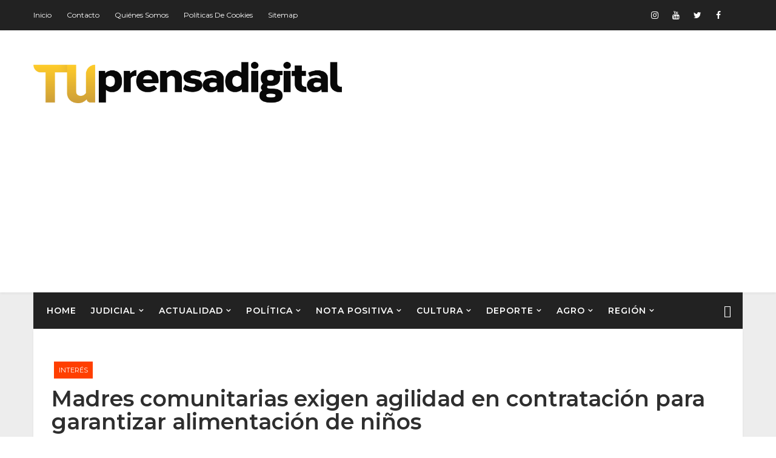

--- FILE ---
content_type: text/html; charset=UTF-8
request_url: https://www.tuprensadigital.net/2024/02/madres-comunitarias-exigen-agilidad-en.html
body_size: 51202
content:
<!DOCTYPE html>
<html class='v2' dir='ltr' xmlns='http://www.w3.org/1999/xhtml' xmlns:b='http://www.google.com/2005/gml/b' xmlns:data='http://www.google.com/2005/gml/data' xmlns:expr='http://www.google.com/2005/gml/expr'>
<head>
<link href='https://www.blogger.com/static/v1/widgets/4128112664-css_bundle_v2.css' rel='stylesheet' type='text/css'/>
<title>Madres comunitarias exigen agilidad en contratación para garantizar alimentación de niños - TU PRENSA DIGITAL</title>
<!--META-->
<meta charset='utf-8'/>
<meta content='width' name='MobileOptimized'/>
<meta content='true' name='HandheldFriendly'/>
<meta content='yes' name='apple-mobile-web-app-capable'/>
<meta content='index,nofollow' name='robots'/>
<meta content='width=device-width, initial-scale=1, maximum-scale=1' name='viewport'/>
<!-- Blogger main head data and meta -->
<meta content='text/html; charset=UTF-8' http-equiv='Content-Type'/>
<meta content='blogger' name='generator'/>
<link href='https://www.tuprensadigital.net/favicon.ico' rel='icon' type='image/x-icon'/>
<link href='https://www.tuprensadigital.net/2024/02/madres-comunitarias-exigen-agilidad-en.html' rel='canonical'/>
<link rel="alternate" type="application/atom+xml" title="TU PRENSA DIGITAL - Atom" href="https://www.tuprensadigital.net/feeds/posts/default" />
<link rel="alternate" type="application/rss+xml" title="TU PRENSA DIGITAL - RSS" href="https://www.tuprensadigital.net/feeds/posts/default?alt=rss" />
<link rel="service.post" type="application/atom+xml" title="TU PRENSA DIGITAL - Atom" href="https://www.blogger.com/feeds/7486312449238066545/posts/default" />

<link rel="alternate" type="application/atom+xml" title="TU PRENSA DIGITAL - Atom" href="https://www.tuprensadigital.net/feeds/2546513960020766977/comments/default" />
<!--Can't find substitution for tag [blog.ieCssRetrofitLinks]-->
<link href='https://blogger.googleusercontent.com/img/a/AVvXsEj5XT6PuRrHJL3scwnEW8Bn2wQAhR5rTVUaRy1PERuK8injRrppo-vRgTyTSxq-FnRlIDTCSND-1hh4Ej-2II0bimsR_Wugsq5CcxjFzL5K0CGHbyilOXJNMUKXS152ivbNS91pnSVBPzUDm1R4Ogqalb7qlLifem7Do807VHouFBqAdZ598TjTSnOYeuE=s16000' rel='image_src'/>
<meta content=' Madres comunitarias exigen agilidad en contratación para garantizar alimentación de niños' name='description'/>
<meta content='https://www.tuprensadigital.net/2024/02/madres-comunitarias-exigen-agilidad-en.html' property='og:url'/>
<meta content='Madres comunitarias exigen agilidad en contratación para garantizar alimentación de niños' property='og:title'/>
<meta content=' Madres comunitarias exigen agilidad en contratación para garantizar alimentación de niños' property='og:description'/>
<meta content='https://blogger.googleusercontent.com/img/a/AVvXsEj5XT6PuRrHJL3scwnEW8Bn2wQAhR5rTVUaRy1PERuK8injRrppo-vRgTyTSxq-FnRlIDTCSND-1hh4Ej-2II0bimsR_Wugsq5CcxjFzL5K0CGHbyilOXJNMUKXS152ivbNS91pnSVBPzUDm1R4Ogqalb7qlLifem7Do807VHouFBqAdZ598TjTSnOYeuE=w1200-h630-p-k-no-nu' property='og:image'/>
<style id='page-skin-1' type='text/css'><!--
/*
-----------------------------------------------
Templae Name: Rina Blogger Template
Release Date : 05 May 2018, 07:47 PM (Indian Standard Time)
Author :     Blossom Themes
Author URI : https://blossomthemes.blogspot.com
License:     Premium Version Licence of Blossom Themes
----------------------------------------------- */
/* Variable definitions
-----------------------
<Group description="Main Settings" selector="body">
<Variable name="darkcolor" description="Dark Color of theme" type="color"  default="#222222" />
<Variable name="maincolor" description="Main Color of theme" type="color"  default="#ff3f00" />
</Group>
-----------------------
*/
*::selection {background: #ff3f00;color: #ffffff;}
*::-o-selection {background: #ff3f00;color: #ffffff;}
*::-moz-selection {background: #ff3f00;color: #ffffff;}
*::-webkit-selection {background: #ff3f00;color: #ffffff;}
html,body,.section,.widget,div,span,applet,object,iframe,h1,h2,h3,h4,h5,h6,p,blockquote,pre,a,abbr,acronym,address,big,cite,code,del,dfn,em,font,img,ins,kbd,q,s,samp,small,strike,strong,sub,sup,tt,var,dl,dt,dd,ol,ul,li,fieldset,form,label,legend,table,caption,tbody,tfoot,thead,tr,th,td,figure{margin:0;padding:0}
html{overflow-x:hidden}
a{text-decoration:none;color:#000}
article,aside,details,figcaption,figure,footer,header,hgroup,menu,nav,section{display:block}
table{border-collapse:separate;border-spacing:0}
caption,th,td{text-align:left;font-weight:400}
blockquote:before,blockquote:after,q:before,q:after{content:""}
.quickedit,.home-link{display:none}
blockquote,q{quotes:"" ""}
sup{vertical-align:super;font-size:smaller}
code{font-family:'Montserrat', sans-serif;font-size:12px;color:#272727}
a img{border:none}
.post-body table{margin:10px 0px;}
.post-body table td{border-collapse:collapse;border:1px solid #e6e6e6;margin-bottom:1.5em;text-align:center}
.post-body table{border-collapse:collapse;border:1px solid #e6e6e6;margin-bottom:1.5em}
.post-body td,th{border-top:1px solid #e6e6e6;vertical-align:top;padding:12px 20px}
hr{display:block;height:1px;border:0;border-top:1px solid #eee;margin:1em 0;padding:0;}
code{font-family:consolas;border:1px solid #ccc;background:#f7f7f7;padding:2px 6px;}
ol,ul{padding:0;margin:0;text-align:left}
ol li{list-style-type:decimal;padding:0 0 5px}
ul li{list-style-type:square;padding:0 0 5px}
ul ul,ol ol{padding:0}
.post-body a:hover{color:#ff3f00}
.section,.widget,.widget ul{margin:0;padding:0}
#navbar-iframe,.navbar,.Attribution,.post-author-widget,.post-author-social{height:0;visibility:hidden;display:none}
.feed-links,.post-footer-line.post-footer-line-1,.post-footer-line.post-footer-line-2,.post-footer-line.post-footer-line-3{display:none}
.item-control{display:none!important}
h2.date-header,h4.date-header{display:none;margin:1.5em 0 .5em}
h1,h2,h3,h4,h5,h6{font-family:'Montserrat', sans-serif;font-weight:400;color:#2e2e2e}
blockquote{padding:20px 50px 20px 50px;background:#ECF6F5;border-left:5px solid #ff3f00;font-size:16px;margin:10px 0px;}
img{max-width:100%;vertical-align:middle;border:0}
.widget iframe,.widget img{max-width:100%}
.status-msg-border{border:1px solid #ff545a;background:#ff3f00}
.status-msg-body{color:#ff3f00;font-family:'Montserrat', sans-serif;letter-spacing:0;font-weight:400}
*{outline:0;transition:all .2s ease;-webkit-transition:all .2s ease;-moz-transition:all .2s ease;-o-transition:all .2s ease}
body{color:#2e2e2e;font-family:'Montserrat', sans-serif;font-size:14px;font-weight:400;line-height:21px;}
#body-wrapper{max-width:100%;margin:0 auto;background-color:#ededed;box-shadow:0 0 5px RGBA(0,0,0,0.2)}
.body-row{width:1170px}
#content-wrapper{margin:0 auto;padding:20px 0 40px;overflow:hidden}
#main-wrapper{float:left;width:68%;max-width:800px}
#sidebar-wrapper{float:right;width:30%;max-width:340px}
.top-bar{background:#222222}
.top-menu ul li a{color:#fff;font-size:12px;padding:0 25px 0 0;line-height:40px;}
.top-bar-wrapper{position:relative;min-height:40px;color:#aaa;margin:0 auto;padding:5px 0px;}
.top-bar-social{float:right;padding:5px 0}
.top-bar-social li{display:inline;padding:0;float:left;margin-right:5px}
.top-bar-social .widget ul{padding:0}
.top-bar-social .LinkList ul{text-align:center;margin:0 20px 0 0}
.top-bar-social #social a{display:block;width:30px;height:30px;line-height:30px;font-size:14px;color:#fff;transition:background .3s linear;-moz-transition:background .3s linear;-webkit-transition:background .3s linear;-o-transition:background .3s linear}
.top-bar-social #social a:before{display:inline-block;font:normal normal normal 22px/1 FontAwesome;font-size:inherit;font-style:normal;font-weight:400;-webkit-font-smoothing:antialiased;-moz-osx-font-smoothing:grayscale}
.top-bar-social .bloglovin:before{content:"\f004"}
.top-bar-social .facebook:before{content:"\f09a"}
.top-bar-social .twitter:before{content:"\f099"}
.top-bar-social .gplus:before{content:"\f0d5"}
.top-bar-social .rss:before{content:"\f09e"}
.top-bar-social .youtube:before{content:"\f167"}
.top-bar-social .skype:before{content:"\f17e"}
.top-bar-social .stumbleupon:before{content:"\f1a4"}
.top-bar-social .tumblr:before{content:"\f173"}
.top-bar-social .vine:before{content:"\f1ca"}
.top-bar-social .stack-overflow:before{content:"\f16c"}
.top-bar-social .linkedin:before{content:"\f0e1"}
.top-bar-social .dribbble:before{content:"\f17d"}
.top-bar-social .soundcloud:before{content:"\f1be"}
.top-bar-social .behance:before{content:"\f1b4"}
.top-bar-social .digg:before{content:"\f1a6"}
.top-bar-social .instagram:before{content:"\f16d"}
.top-bar-social .pinterest:before{content:"\f0d2"}
.top-bar-social .delicious:before{content:"\f1a5"}
.top-bar-social .codepen:before{content:"\f1cb"}
.top-bar-social .vimeo:before{content:"\f27d";}
.top-bar-social .wordpress:before{content:"\f19a";}
.top-bar-social .dropbox:before{content:"\f16b";}
.top-bar-social .slideshare:before{content:"\f1e7";}
.top-bar-social .vk:before{content:"\f189";}
.top-bar-social .yahoo:before{content:"\f19e";}
.top-bar-social .reddit:before{content:"\f281";}
.top-bar-social #social a{transition:.2s all ease-in-out;}
.top-bar-social #social a:hover{transition:.2s all ease-in-out;}
.top-bar-social #social a.facebook:hover{color:#3b5999;}
.top-bar-social #social a.twitter:hover{color:#55acee;}
.top-bar-social #social a.gplus:hover{color:#dd4b39;}
.top-bar-social #social a.youtube:hover{color:#cd201f;}
.top-bar-social #social a.pinterest:hover{color:#bd081c;}
.top-bar-social #social a.instagram:hover{color:#e4405f;}
.top-bar-social #social a.codepen:hover{color:#222;}
.top-bar-social #social a.linkedin:hover{color:#0077B5;}
.top-bar-social #social a.skype:hover{color:#00AFF0;}
.top-bar-social #social a.dropbox:hover{color:#007ee5;}
.top-bar-social #social a.wordpress:hover{color:#21759b;}
.top-bar-social #social a.vimeo:hover{color:#1ab7ea;}
.top-bar-social #social a.slideshare:hover{color:#0077b5;}
.top-bar-social #social a.vk:hover{color:#4c75a3;}
.top-bar-social #social a.tumblr:hover{color:#34465d;}
.top-bar-social #social a.yahoo:hover{color:#410093;}
.top-bar-social #social a.stumbleupon:hover{color:#eb4924;}
.top-bar-social #social a.reddit:hover{color:#ff5700;}
.top-bar-social #social a.quora:before{content:"\f2c4";}
.top-bar-social #social a.quora:hover{color:#b92b27;}
.top-bar-social #social a.yelp:before{content:"\f1e9";}
.top-bar-social #social a.yelp:hover{color:#af0606;}
.top-bar-social #social a.weibo:before{content:"\f18a";}
.top-bar-social #social a.weibo:hover{color:#df2029;}
.top-bar-social #social a.phunt:before{content:"\f288";}
.top-bar-social #social a.phunt:hover{color:#da552f;}
.top-bar-social #social a.hackernews:before{content:"\f1d4";}
.top-bar-social #social a.hackernews:hover{color:#ff6600;}
.top-bar-social #social a.soundcloud:hover{color:#ff3300;}
.top-bar-social #social a.whatsapp:before{content:"\f232";}
.top-bar-social #social a.whatsapp:hover{color:#25D366;}
.top-bar-social #social a.wechat:before{content:"\f1d7";}
.top-bar-social #social a.wechat:hover{color:#09b83e;}
.top-bar-social #social a.vine:hover{color:#00b489;}
.top-bar-social #social a.slack:before{content:"\f198";}
.top-bar-social #social a.slack:hover{color:#3aaf85;}
.top-bar-social #social a.dribbble:hover{color:#ea4c89;}
.top-bar-social #social a.dribbble:hover{color:#ea4c89;}
.top-bar-social #social a.flickr:before{content:"\f16e";}
.top-bar-social #social a.flickr:hover{color:#ff0084;}
.top-bar-social #social a.foursquare:before{content:"\f180";}
.top-bar-social #social a.foursquare:hover{color:#f94877;}
.top-bar-social #social a.behance:hover{color:#131418;}
.top-bar-social #social a.rss:hover{color:#f57d00;}
.top-bar-social #social a.stack-overflow:hover{color:#f57d00;}
.top-bar-social #social a.digg:hover{color:#131418;}
.top-bar-social #social a.delicious:hover{color:#0084ff;}
.rinablsm-first-article img{width:100%;}
.top-bar-social ul#social a:hover{color:#ff3f00;opacity:1}
.top-bar-menu{float:left}
.top-menu ul{overflow:hidden;list-style:none;padding:0;margin:0}
.top-menu ul li{float:left;display:inline-block;list-style:none;padding:0}
.top-menu ul li a{display:block;border:none!important;text-decoration:none;font-weight:400;text-transform:capitalize;font-family:'Montserrat', sans-serif;}
.top-menu ul li a:hover{color:#ff3f00}
#search-bar{position:absolute;right:0;top:0}
.header-search{color:#fff;position:absolute;top:5px;right:0}
.header-search i{font-style:normal;font-size:13px;cursor:pointer}
.header-search .fa-times.active,.fa-search{display:inline-block}
.header-search .fa-times,.fa-search.active{display:none}
.search-form{display:none;position:absolute;top:35px;right:0;z-index:9999;transition:none}
.search-form input{border:0;background-color:#ff3f00;height:36px;text-indent:5px;color:#fff}
.search-form button{border:none;border-radius:3px;color:#fff;cursor:pointer;font-size:14px;height:36px;width:36px;position:relative;background:#f64}
.iconheader{position:relative;float:right}
.iconheader a i{font-size:18px;line-height:80px;margin-left:10px;color:#999}
.iconheader a i:hover{color:#E80007}
.header-wrap{background:#fff;box-shadow:0 2px 4px 0 rgba(0,0,0,.05);-webkit-transition:all .6s cubic-bezier(.165,.84,.44,1);-moz-transition:all .6s cubic-bezier(.165,.84,.44,1);-o-transition:all .6s cubic-bezier(.165,.84,.44,1);transition:all .6s cubic-bezier(.165,.84,.44,1);position:relative;}
#header-wrappers{color:#fff;padding:30px 0;margin:0 auto}
#header-inner{background-position:left;background-repeat:no}
.headerleft img{height:auto;max-height:90px;margin:0;width:auto !important;}
.headerleft h1,.headerleft h1 a,.headerleft h1 a:hover,.headerleft h1 a:visited{font-family:'Montserrat', sans-serif;color:#ff3f00;font-size:52px;font-weight:400;line-height:1.2em;margin:0;padding:0 0 5px;text-decoration:none;text-transform:uppercase;letter-spacing:1px}
.headerleft h3{font-weight:400;margin:0;padding:0}
.headerleft .description{color:#666;margin:0;padding:0 0 10px;text-transform:capitalize;text-align:center;text-indent:0;letter-spacing:1px}
.headerleft{float:left;margin:0;padding:0;width:auto}
.headerright{float:right;margin:0;padding:1px 0 0;width:730px}
.headerleft .description span{border-top:1px solid rgba(241,241,241,0.25);padding:5px 0 0}
.selectnav{display:none}
.tm-menu{font-weight:400;margin:0 auto;height:60px}
ul#nav1{list-style:none;margin:0;padding:0}
#menu .widget{display:none}
#menu{height:60px;position:relative;text-align:center;z-index:15;margin:0 auto;padding-right:50px}
.menu-wrap{margin:0 auto;position:relative}
#menu ul > li{position:relative;vertical-align:middle;display:inline-block;padding:0;margin:0}
#menu ul > li > a{color:#fff;font-size:14px;font-weight:600;line-height:60px;display:inline-block;text-transform:uppercase;text-decoration:none;letter-spacing:1px;margin:0;padding:0 12px;font-family:'Montserrat', sans-serif;}
#menu ul > li > ul{position:absolute;background:#fff;top:100%;left:0;min-width:210px;padding:0;z-index:9999;margin-top:0;visibility:hidden;opacity:0;-webkit-transform:translateY(10px);-moz-transform:translateY(10px);transform:translateY(10px);box-shadow:1px 5px 10px 0 rgba(0, 0, 0, 0.15);}
#menu ul > li > ul > li > ul{position:absolute;top:0;left:210px;width:210px;background:#fff;z-index:99;margin-top:0;margin-left:0;padding:0;visibility:hidden;opacity:0;-webkit-transform:translateY(10px);-moz-transform:translateY(10px);transform:translateY(10px)}
#menu ul > li > ul > li{display:block;float:none;text-align:left;position:relative;border-bottom:1px solid #f3f3f3;border-top:none;}
#menu ul > li > ul > li:last-child{border:0}
#menu ul li.parent ul li:after,#menu ul li:last-child:after{display:none}
#menu ul > li:hover > a{color:#ff3f00}
#menu ul > li > ul > li a{font-size:14px;line-height:22px;display:block;color:#63636a;text-transform:uppercase;text-decoration:none;margin:0;padding:15px 25px;border-right:0;border:0}
#menu ul > li.parent > a:after{content:'\f107';font-family:FontAwesome;float:right;margin-left:5px;font-size:12px;}
#menu ul > li:hover > ul,#menu ul > li > ul > li:hover > ul{opacity:1;visibility:visible;-webkit-transform:translateY(0);-moz-transform:translateY(0);transform:translateY(0)}
#menu ul > li > ul > li.parent > a:after{content:'\f105';float:right}
li.hasSubmenu.isMega{position:static !important}
li.hasSubmenu.isMega > ul{position:absolute;width:100%;left:0px;right:0px;}
.rina-b-mega-item .rina-b-m-thumb{display:block;height:150px;background-size:cover !important;background-position:center center !important;}
.isMega.hasSubmenu .mega-inner{padding:20px;position:relative;margin:0px;}
#rina-b-menu ul > li.isMega.hasSubmenu .rina-b-text a{padding:8px 0px !important;font-weight:500;font-family:Josefin Sans;text-transform:initial;color:#000;text-align:center;display:inline-block;width:100%;}
.isMega .linkcover{position:absolute;left:0px;right:0px;height:100%;width:100%;display:block;}
.isMega .rina-b-m-thumb{position:relative;}
.isMega.hasSubmenu .mega-nav a{position:absolute;background:#ff3f00;color:#fff !important;padding:10px 10px !important;top:50%;-moz-transform:translateY(-50%);-ms-transform:translateY(-50%);-webkit-transform:translateY(-50%);-o-transform:translateY(-50%);transform:translateY(-50%);}
.isMega.hasSubmenu .mega-nav a.mega-next{z-index:99;right:0px;}
.isMega.hasSubmenu .mega-nav a.mega-prev{z-index:99;left:0px;}
.isMega .mega-nav a.disable{display:none}
.isMega.hasSubmenu > ul{position:relative}
.mega-inner .col-sm-3{width:25%;float:left;padding:8px 10px;box-sizing:border-box;}
.mega-inner .rina-b-text a{font-weight:500;text-align:center;padding:10px 0px;display:block;}
.rina-loader{border:8px solid rgba(255,255,255,0.1);border-top:8px solid #ff3f00;border-radius:50%;width:60px;height:60px;animation:spin 2s linear infinite;}
@keyframes spin{0%{transform:rotate(0deg);}
100%{transform:rotate(360deg);}
}
.rina-b-mega-loading{position:absolute;left:0px;top:0px;z-index:100;width:100%;height:100%;background:#222222;display:inline-block;bottom:0px;}
.rina-b-loading-inner{position:absolute;top:50%;left:50%;-moz-transform:translate(-50%, -50%);-ms-transform:translate(-50%, -50%);-webkit-transform:translate(-50%, -50%);-o-transform:translate(-50%, -50%);transform:translate(-50%, -50%);}
#menu.section > .widget{position:initial !important;}
.blsm-rina-blossom{position:absolute;right:0;top:0;z-index:99}
.blsm-rina-blossom span{list-style:none}
.blsm-rina-blossom a.ran-sym{cursor:pointer;display:block;height:60px;text-align:center;position:relative;right:0;top:0;width:50px;border-radius:0;box-sizing:border-box;color:#fff}
.blsm-rina-blossom a.ran-sym:hover{color:#ff3f00}
.blsm-rina-blossom a.ran-sym:before{color:#fff;content:"\f4a5";font-family:Ionicons;font-size:20px;text-rendering:auto;-webkit-font-smoothing:antialiased;-moz-osx-font-smoothing:grayscale;line-height:60px;}
.news-tick-bar{margin:10px 0 0;width:auto}
.ticker .title{float:left;height:40px;font-size:15px;color:#fff;line-height:40px;font-weight:400;overflow:hidden;padding:0 10px;background:#ff3f00;font-family:'Montserrat', sans-serif;}
.ticker .title .fa{margin-right:10px;background:#fff;padding:5px 8px;border-radius:100%;color:#ff3f00}
.ticker .widget-content{height:40px;box-sizing:border-box;overflow:hidden;padding:0 4px;border:1px solid rgba(14,185,117,0.22)}
.ticker .widget-content li{float:left;margin-left:30px;display:inline-block;height:38px;line-height:38px;padding:0}
.ticker .widget{height:40px;overflow:hidden;background-color:#f7f7f7}
.tk-thumb{float:left;margin:4px 10px 0 0}
.tk-img{position:relative;display:block;width:35px;height:30px;overflow:hidden}
.ticker .post-tag{display:inline-block;background-color:#ff3f00;color:#fff;margin-right:10px;font-weight:400;border-radius:2px;height:18px;line-height:18px;padding:0 6px;font-size:10px;text-transform:uppercase;position:relative;margin-top:10px;float:left}
.ticker .blossomt-title{font-size:14px;font-weight:400;display:inline-block}
.ticker .blossomt-title a{color:#ff3f00}
.ticker .blossomt-title a:hover{color:#ff3f00}
.tickercontainer,.tickercontainer .mask,ul.newsticker{-webkit-transition:all 0 linear;-moz-transition:all 0 linear;-o-transition:all 0 linear;transition:all 0 linear;list-style:none;margin:0}
.tickercontainer{margin:0;padding:0;overflow:hidden}
.tickercontainer .mask{position:relative;overflow:hidden}
.newsticker{position:relative;list-style-type:none;margin:0;padding:0}
ul.newsticker{-webkit-transition:all 0 linear;-moz-transition:all 0 linear;-o-transition:all 0 linear;transition:all 0 linear;position:relative;list-style-type:none;margin:0;padding:0}
.tickeroverlay-left{display:none}
.tickeroverlay-right{display:none}
.sidebar .widget{margin-bottom:20px;position:relative}
.sidebar ul,.sidebar li{list-style-type:none;margin:0;padding:0}
.sidebar .widget-content{padding:10px 0}
.menu-tab li a,.sidetabs .section{transition:all 0 ease;-webkit-transition:all 0 ease;-moz-transition:all 0 ease;-o-transition:all 0 ease;-ms-transition:all 0 ease}
.menu-tab{display:flex;clear:both;padding:0;margin:0}
.sidetabs .widget h2{display:none}
.menu-tab li{width:33.3%;float:left;display:inline-block;padding:0;position:relative}
.menu-tab li.active:after{content:"";border-top:10px solid #ff3f00;border-left:10px solid transparent;border-right:10px solid transparent;position:absolute;bottom:-8px;left:14px}
.menu-tab li a{font-family:'Montserrat', sans-serif;height:32px;text-align:center;padding:0;font-weight:400;display:block;color:#fff;background-color:#222222;font-size:14px;line-height:32px;letter-spacing:1.5px;text-transform:uppercase}
.menu-tab li.active a{color:#fff;background-color:#ff3f00}
.menu-tab li{display:none}
.hide-tab{display:inline-block!important}
#tabside3{margin-bottom:15px}
.sidetabs .widget-content{padding:15px 0 0}
.blossomt-wrapper{margin:0 0 10px}
.preloading{opacity:0}
.comload{opacity:1}
.blossomt .blsm-first{width:60%;position:relative;float:left;padding-right:1.4%;box-sizing:border-box;overflow:hidden}
.blossomt .blsm-feat-image{width:100%;position:relative;overflow:hidden}
.blossomt .blsm-first .blossomt-thumb,.blossomt .blsm-img{height:500px}
.blossomthemes .blsm-first .blossomt-thumb{position:relative;width:100%;height:200px}
.blossomt-thumb{overflow:hidden}
.blossomt .blsm-first .blossomt-thumb,.blossomt .blsm-img{height:500px!important}
.blossomthemes .blsm-img{width:100%;height:200px;position:relative;display:block}
.blsm-first .blsm-img:after{content:no-close-quote;position:absolute;left:0;bottom:0;width:100%;height:151px;background:url(https://blogger.googleusercontent.com/img/b/R29vZ2xl/AVvXsEiDEQuYC3pZZJQCyGwz1Y7D9hyYseRLYnp2Nz3hF9lLXmzPflxq-950ANo6Ffy9iHe5xsw3l2eo6Us6yBeB9mOHzjuPAEN2ot6uo3strDOX7PTGA4B94NLfcN08iEsJKF61FhTwObW08AA/s1600-r/metabg.png) repeat-x;opacity:.8}
.blossomthemes .blsm-feat .blsm-rest .blossom-img:after{content:no-close-quote;position:absolute;left:0;bottom:0;width:100%;height:110px;background:url(https://blogger.googleusercontent.com/img/b/R29vZ2xl/AVvXsEiDEQuYC3pZZJQCyGwz1Y7D9hyYseRLYnp2Nz3hF9lLXmzPflxq-950ANo6Ffy9iHe5xsw3l2eo6Us6yBeB9mOHzjuPAEN2ot6uo3strDOX7PTGA4B94NLfcN08iEsJKF61FhTwObW08AA/s1600-r/metabg.png) repeat-x;opacity:.8}
.blsm-first .blossomt-thumb .blossom-label{position:absolute;top:15px;left:15px;z-index:2}
.blsm-first .blossomt-thumb .blossom-label a{background:#ff3f00;color:#fff;text-transform:uppercase;height:20px;line-height:20px;display:inline-block;padding:0 6px;font-size:11px;font-weight:400;}
.blossomt .blsm-first .blsm-con-blossom,.column .blsm-first .blsm-con-blossom{position:absolute;bottom:0;width:100%;z-index:2;padding:15px;box-sizing:border-box}
.blossomt .blsm-first .blsm-con-blossom .blossomt-title a,.column .blsm-first .blsm-con-blossom .blossomt-title a{display:block;font-size:19px;color:#fff;font-weight:400;line-height:1.4em;margin-bottom:5px}
.blsm-con-blossom .blossom-auth-ty,.blsm-con-blossom .blsm-time{color:#ccc}
.recent-summary{display:block;color:#ccc;padding:10px 0}
.blossomt .blsm-feat .blsm-rest{overflow:hidden;display:block;padding:0;position:relative}
.blossomt .blsm-feat .blsm-rest:last-child{padding-top:10px;margin-top:10px}
.blossomthemes .blsm-feat .blsm-rest .blossomt-thumb{width:100%;height:240px;vertical-align:middle}
.blossomthemes .blsm-feat .blsm-rest .blossom-img{width:100%;height:240px;position:relative;display:block}
.tyimg-lay{position:absolute;left:0;top:0;z-index:1;width:100%;height:100%;background-color:rgba(40,35,40,0.05)}
.blossomthemes .blsm-feat .blsm-rest .blossom-tent-ty{position:absolute;bottom:0;width:100%;z-index:2;padding:15px;box-sizing:border-box}
.blossomt .blsm-rest .blossom-tent-ty .blossomt-title{overflow:hidden;line-height:0;margin:0 0 2px;padding:0}
.blossomt .blsm-rest .blossom-tent-ty .blossomt-title a{color:#fff;font-weight:400;font-size:13px;line-height:1.5em}
.breadcrumbs .fa-times:before{margin:0 5px}
.breadcrumbs{margin:0;font-size:13px;padding:0}
.breadcrumbs i{color:#ff3f00;padding:0 2px;margin-left:4px;margin-right:4px;font-size:14px!important}
.breadcrumbs span a.bhome{color:#ff3f00}
.breadcrumbs span,.breadcrumbs span a{color:#000}
.breadcrumbs span a:hover{color:#ff3f00}
article{padding:0;overflow:hidden}
.post-outer{padding:0 0 20px}
.post{display:block;overflow:hidden;word-wrap:break-word;background:#fff}
.item .post-head{position:relative;margin:10px 0;border-bottom:2px solid #eee}
.post-head h1{color:#000;font-size:32px;font-weight:400;line-height:44px;border-bottom:2px solid #555;display:inline-block;position:relative;top:2px}
.post h2{margin-bottom:12px;line-height:37px;font-size:22px;font-weight:700}
.post h2 a{color:#000;letter-spacing:1px}
.post h2{margin:0 0 10px;padding:0}
.retitle h2{margin:8px 0;display:block}
.post-body{margin:0;padding:10px;font-size:14px;line-height:26px;box-sizing:border-box}
.post-home-image{float:left;width:270px;height:182px;margin-right:20px;position:relative}
.post-home-image .post-thumb{width:100%;height:182px;position:relative;display:block;overflow:hidden}
.post-home-image .post-thumb a{width:100%;height:182px;display:block;transition:all .3s ease-out!important;-webkit-transition:all .3s ease-out!important;-moz-transition:all .3s ease-out!important;-o-transition:all .3s ease-out!important}
.index .post-labels,.archive .post-labels{position:absolute;top:10px;left:10px;padding:8px 12px 6px;background:#ff3f00;color:#fff;font-size:12px;text-transform:uppercase;display:inline-block;z-index:9}
.index .post-labels a,.archive .post-labels a{color:#fff}
.date-header{color:#bdbdbd;display:block;font-size:12px;font-weight:400;line-height:1.3em;margin:0!important;padding:0}
.date-header a{color:#bdbdbd}
.date-header .read-more{background:#ff3f00;padding:5px 12px!important;display:inline-block;vertical-align:middle;margin:10px 0 0;font-size:12px;text-transform:capitalize;border-radius:2px;color:#f7f7f7;font-weight:700;white-space:nowrap;font-family:'Montserrat', sans-serif;}
.read-more:hover{background:#ff3f00;color:#fff}
.post-header{padding:10px;margin-bottom:10px}
#meta-post{border-top:1px solid #f5f5f5;border-bottom:1px solid #f5f5f5;padding:5px 0}
.post-meta{color:#bdbdbd;display:block;font-size:13px;font-weight:400;line-height:21px;margin:0;padding:0}
.post-meta a,.post-meta i{color:#CBCBCB}
.post-timestamp{margin-left:5px}
.resumo{margin-top:10px;color:#919191}
.resumo span{display:block;font-size:15px;line-height:25px;text-align:justify}
.post-body img{max-width:100%;padding:10px 0;position:relative;margin:0 auto}
.post h3{font-size:18px;margin-top:20px;margin-bottom:10px;line-height:1.1}
.second-meta{display:none}
.comment-link{white-space:normal}
#blog-pager{clear:both;text-align:center;padding:15px 0;background:#fff;color:#4d4d4d}
.displaypageNum a,.showpage a,.pagecurrent,.blog-pager-older-link,.blog-pager-newer-link{padding:5px 13px;margin-right:8px;color:#fff;background-color:#ff3f00;border:1px solid #2d2d2d;display:inline-block;line-height:20px;-moz-border-radius:2px;-webkit-border-radius:2px;border-radius:2px;margin-top:10px}
.displaypageNum a:hover,.showpage a:hover,.pagecurrent,.blog-pager-older-link:hover,.blog-pager-newer-link:hover{background:#ff3f00;border:1px solid #1bcdda;text-decoration:none;color:#fff}
.showpageOf{display:none!important;overflow:hidden}
#blog-pager .pages{margin:10px 0;border:none}
.item .post-footer .label-head .label-title{color:#fff;padding:3px 8px;font-size:13px;background-color:#ff3f00}
.item .post-footer .label-head a{color:#fff;padding:3px 8px;font-size:13px;background-color:#ff3f00}
.blsm-post-share{margin:10px 0 0;font-size:12px;padding:0}
.blsm-post-share ul{padding:0;overflow:hidden;list-style:none}
.blsm-post-share li{display:block;float:left;width:25%;text-align:center}
.blsm-post-share li.blsm-twitter a{background:#4b96d7}
.blsm-post-share li.blsm-facebook a{background:#2a3e8c}
.blsm-post-share li.blsm-pinterest a{background:#ae0000}
.blsm-post-share a{display:block;width:100%;font-size:12px;padding:1em;color:#fff;background:#000;font-weight:700;text-transform:uppercase;letter-spacing:1px}
.blsm-post-share a .fa{font-size:18px;margin-right:15px}
.blsm-author-box{border:1px solid #f2f2f2;background:#f8f8f8;overflow:hidden;padding:10px;margin:10px 0}
.blsm-author-box img{float:left;margin-right:10px;object-fit:cover}
.blsm-author-box p{padding:0;-webkit-margin-before:0;-webkit-margin-after:0}
.blsm-author-box b{font-family:'Montserrat', sans-serif;font-weight:700;font-style:normal;letter-spacing:1px;font-size:20px}
.blsm-author-box ul{overflow:hidden;padding:0;margin:6px}
.blsm-author-box ul li:first-child{margin-left:0}
.blsm-author-box ul li{float:left;margin-left:7px;text-align:center;font-size:.875rem;border-radius:3px;list-style-type:none;padding:0}
.blsm-author-box ul li a{display:block;padding:8px 10px;background:#eee}
.blsm-author-box ul li a:hover{background:#ff3f00;color:#fff}
#related-posts{margin-bottom:10px}
#related-posts .related-text{display:none}
.related li{width:32%;position:relative;overflow:hidden;float:left;display:block;box-sizing:border-box;margin:0 0 0 2%;padding:0}
.related li:first-child,.related li:nth-child(4){margin-left:0}
.related li h3{margin-top:0}
.related-thumb{width:100%;height:120px;overflow:hidden;border-radius:2px}
.related li .related-img{width:100%;height:120px;display:block;transition:all .3s ease-out!important;-webkit-transition:all .3s ease-out!important;-moz-transition:all .3s ease-out!important;-o-transition:all .3s ease-out!important}
.related li .related-img:hover{-webkit-transform:scale(1.1) rotate(-1.5deg)!important;-moz-transform:scale(1.1) rotate(-1.5deg)!important;transform:scale(1.1) rotate(-1.5deg)!important;transition:all .3s ease-out!important;-webkit-transition:all .3s ease-out!important;-moz-transition:all .3s ease-out!important;-o-transition:all .3s ease-out!important}
.related-title a{font-size:15px;line-height:1.35em;padding:10px 5px 10px 0;font-weight:400;color:#010101;display:block}
.related-title a:hover{color:#777;text-decoration:underline}
.comment-form{overflow:hidden}
iframe.blogger-iframe-colorize,iframe.blogger-comment-from-post{height:283px!important}
.comments-title{position:relative;clear:both;z-index:1;margin:0;line-height:33px}
.comments-title h2{display:inline-block;position:relative;background-color:#fff;color:#1c1c1c;font-size:18px;letter-spacing:-.4px;text-transform:uppercase;font-weight:700;z-index:1;margin:0;padding-right:15px}
.comments-title:after{content:"";position:absolute;z-index:0;top:14px;left:0;width:100%;height:5px;background-color:#F5F5F5}
.comments{clear:both;margin:0;color:#1c1c1c;background:#fff;padding:10px 0}
.comments h4{color:#000;font-size:14px;padding:5px 20px;font-weight:700;letter-spacing:1.5px;text-transform:Uppercase;position:relative;text-align:center;background:#fff;z-index:1;margin-bottom:15px}
.comments h4:after{content:'';position:absolute;bottom:0;left:50%;width:40px;height:2px;background:#000;margin-left:-20px}
.comments .comments-content{margin:0;padding:0}
.comments .comments-content .comment{margin-bottom:0;padding-bottom:8px}
.comments .comments-content .comment:first-child{padding-top:0}
.facebook-tab,.fb_iframe_widget_fluid span,.fb_iframe_widget iframe{width:100%!important}
.comments .item-control{position:static}
.comments .avatar-image-container{float:left;overflow:hidden;position:absolute}
.comments .avatar-image-container,.comments .avatar-image-container img{height:45px;max-height:45px;width:45px;max-width:45px;border-radius:100%}
.comments .comment-block{overflow:hidden;padding:0 0 10px}
.comments .comment-block,.comments .comments-content .comment-replies{margin-left:60px;margin-top:0}
.comments .comments-content .inline-thread{padding:0}
.comments .comment-actions{float:left;width:100%;position:relative;margin:0}
.comments .comments-content .comment-header{font-size:14px;display:block;overflow:hidden;clear:both;margin:0 0 3px;padding:0 0 5px;border-bottom:1px dotted #f5f5f5}
.comments .comments-content .user{font-style:normal;font-weight:500;display:block;font-size:16px}
.comments .comments-content .icon.blog-author{display:none}
.comments .comments-content .comment-content{float:left;text-align:left;font-size:13px;line-height:1.4em;color:#656565}
.comments .comment .comment-actions a{margin-right:5px;padding:2px 5px;color:#fff;font-weight:400;background-color:#000;font-size:10px}
.comments .comment .comment-actions a:hover{color:#fff;background-color:#ff3f00;text-decoration:none}
.comments .comments-content .datetime{color:#999;float:left;font-size:11px;position:relative;font-style:italic;margin:2px 0 0;display:block}
.comments .comments-content .datetime:before{content:'\f017';font-family:fontawesome;font-style:normal;margin-right:3px}
.comments .comments-content .comment-header a{color:inherit}
.comments .comments-content .comment-header a:hover{color:#ff3f00}
.comments .thread-toggle{margin-bottom:4px}
.comments .thread-toggle .thread-arrow{height:7px;margin:0 3px 2px 0}
.comments .thread-expanded{padding:8px 0 0}
.comments .comments-content .comment-thread{margin:0}
.comments .continue a{padding:0 0 0 60px;font-weight:400}
.comments .comments-content .loadmore.loaded{margin:0;padding:0}
.comments .comment-replybox-thread{margin:0}
#comments ol li{list-style-type:none !important}
#comments .comment .comment-block{border:1px solid #ccc;padding:5px 10px;box-sizing:border-box;position:relative}
#comments .continue a{font-size:10px;background:#000;display:table;color:#fff !important;padding:2px 5px}
#comments .continue a:hover{background-color:#ff3f00}
.blogger-tab{display:block}
.cmm-tabs .content-tab{background-color:transparent;padding:0}
.cmm-tabs-header{margin-bottom:10px;border-bottom:2px solid #eee;position:relative}
.cmm-tabs-header h3{display:inline-block;font-size:18px;margin:0;border-bottom:2px solid #777;color:#010101;top:2px;font-weight:500;padding-bottom:2px}
.cmm-tabs-header h3 h9{display:none}
.cmm-tabs-header .wrap-tab a{height:auto;line-height:1.2em;padding:8px 5px;display:block;text-align:center}
.cmm-tabs-header .wrap-tab li{float:left;width:33.33%;padding:0}
.facebook-tab,.fb_iframe_widget_fluid span,.fb_iframe_widget iframe{width:100%!important}
.cmm-tabs.simplyTab .content-tab{background-color:#fff;padding:0px 20px;margin-top:20px;box-shadow:0 2px 4px 0 rgba(0,0,0,.05);-webkit-transition:all .6s cubic-bezier(.165,.84,.44,1);-moz-transition:all .6s cubic-bezier(.165,.84,.44,1);-o-transition:all .6s cubic-bezier(.165,.84,.44,1);transition:all .6s cubic-bezier(.165,.84,.44,1);box-sizing:border-box;}
.cmm-tabs.simplyTab .wrap-tab li a{text-transform:uppercase;color:#FFF;font-weight:500;background-color:#222222;font-size:12px}
.cmm-tabs.simplyTab .wrap-tab li a.activeTab{background-color:#ff3f00;color:#fff}
.cmm-tabs.simplyTab .wrap-tab li{margin:0;list-style:none}
.wrap-tab{list-style:none}
.content-tab{transition:all 0 ease;-webkit-transition:all 0 ease;-moz-transition:all 0 ease;-o-transition:all 0 ease}
#footer{margin:auto;padding:0 0 10px;width:100%;border-bottom:1px solid #222}
#footer-wrapper{margin:auto;padding:20px 0}
#footerbar-wrapper{float:left;margin:0 5px auto;padding-bottom:20px;width:32%;text-align:justify;color:#ddd;line-height:1.6em;word-wrap:break-word;overflow:hidden;max-width:375px}
.footerbar{margin:0;padding:0}
.footerbar .widget{margin:0;padding:10px 20px 0;box-sizing:border-box}
.sidebar .widget h2,.custwid .widget h2, #footer .widget h2{padding:10px 15px;color:#fff;display:block;font-size:18px;margin:0;position:relative;font-weight:500;font-family:"Montserrat";text-align:left;background:#222222;}
.footerbar ul{margin:0 auto;padding:0;list-style-type:none}
.footerbar li{display:block;line-height:1.6em;margin-left:0!important;list-style-type:none}
.footerbar li a{text-decoration:none;color:#DBDBDB}
.footerbar li a:hover{text-decoration:none}
.footerbar li:hover{display:block}
.footerbar .PopularPosts ul li a,.footerbar,.footerbar .rina-taglist .blsm-bonos-entry a,.footerbar .rina-commentlist a{color:#fff}
.footerbar .PopularPosts .widget-content ul li{border-bottom:1px solid #333;border-top:0}
.footerbar .rina-taglist .blsm-wow{border-top:0}
.footerbar .PopularPosts .widget-content ul li:last-child{border:0}
.footerbar .widget-content{padding:10px 0}
#blsm_footer{background:#2d2d2d;color:#fff;font-weight:300;padding:15px 0}
.blsm-copy-container{margin:0 auto;overflow:hidden}
.blsm_footer_copyright a{color:#fff}
.blsm_footer_copyright{text-align:left;display:inline-block;line-height:30px}
.bottom-bar-social{float:right;padding:0}
.bottom-bar-social li{display:inline;padding:0;float:left;margin-right:5px}
.bottom-bar-social .widget ul{padding:0}
.bottom-bar-social .LinkList ul{text-align:center}
.bottom-bar-social #social a{display:block;width:30px;height:30px;line-height:30px;font-size:15px;color:#fff}
.bottom-bar-social #social a:before{display:inline-block;font:normal normal normal 22px/1 FontAwesome;font-size:inherit;font-style:normal;font-weight:400;-webkit-font-smoothing:antialiased;-moz-osx-font-smoothing:grayscale}
.bottom-bar-social .bloglovin:before{content:"\f004"}
.bottom-bar-social .facebook:before{content:"\f09a"}
.bottom-bar-social .twitter:before{content:"\f099"}
.bottom-bar-social .gplus:before{content:"\f0d5"}
.bottom-bar-social .rss:before{content:"\f09e"}
.bottom-bar-social .youtube:before{content:"\f167"}
.bottom-bar-social .skype:before{content:"\f17e"}
.bottom-bar-social .stumbleupon:before{content:"\f1a4"}
.bottom-bar-social .tumblr:before{content:"\f173"}
.bottom-bar-social .vine:before{content:"\f1ca"}
.bottom-bar-social .stack-overflow:before{content:"\f16c"}
.bottom-bar-social .linkedin:before{content:"\f0e1"}
.bottom-bar-social .dribbble:before{content:"\f17d"}
.bottom-bar-social .soundcloud:before{content:"\f1be"}
.bottom-bar-social .behance:before{content:"\f1b4"}
.bottom-bar-social .digg:before{content:"\f1a6"}
.bottom-bar-social .instagram:before{content:"\f16d"}
.bottom-bar-social .pinterest:before{content:"\f0d2"}
.bottom-bar-social .delicious:before{content:"\f1a5"}
.bottom-bar-social .codepen:before{content:"\f1cb"}
.bottom-bar-social ul#social a:hover{color:#ff3f00;opacity:1}
select#BlogArchive1_ArchiveMenu{width:100%;padding:10px;border-color:#777}
#adwidegt1 .widget,#adwidegt2 .widget,#adwidegt3 .widget{width:728px;max-height:90px;padding:0;max-width:100%;box-sizing:border-box;display:none}
#adwidegt1 .widget{margin:15px auto 10px!important;display:block!important}
#adwidegt2 .widget{margin:15px auto 0!important}
#adwidegt1 .widget h2,#adwidegt2 .widget h2,#adwidegt3 .widget h2{display:none;visibility:hidden}
.ads-posting{margin:10px 0 0}
.post-footer .ads-posting{margin:15px 0 0}
.contact-form-name,.contact-form-email,.contact-form-email-message,.contact-form-widget{max-width:none}
.contact-form-name,.contact-form-email,.contact-form-email-message{background-color:#EBEBEB;border:1px solid #ccc}
.contact-form-button-submit{max-width:none;width:100%;height:35px;border:0;background-image:none;background-color:#ff3f00!important;cursor:pointer;font-style:normal;font-weight:400}
.contact-form-name:focus,.contact-form-email:focus,.contact-form-email-message:focus{border:0;box-shadow:none}
.contact-form-name:hover,.contact-form-email:hover,.contact-form-email-message:hover{border:0}
.contact-form-button-submit:hover{background-color:#303030;background-image:none;border:0}
.sidebar .FollowByEmail > h3.title,.sidebar .FollowByEmail .title-wrap{margin-bottom:0}
#FollowByEmail1{clear:both}
.FollowByEmail td{width:100%;float:left;box-sizing:border-box}
.FollowByEmail .follow-by-email-inner .follow-by-email-submit{margin-left:0;width:100%;border-radius:0;height:30px;font-size:11px;color:#fff;background-color:#ff3f00;font-family:'Montserrat', sans-serif;text-transform:uppercase;font-weight:700;letter-spacing:1px}
.FollowByEmail .follow-by-email-inner .follow-by-email-submit:hover{background-color:#000}
.FollowByEmail .follow-by-email-inner .follow-by-email-address{padding-left:10px;height:30px;border:1px solid #FFF;margin-bottom:5px;box-sizing:border-box;font-size:11px;font-family:'Montserrat', sans-serif;}
.FollowByEmail .follow-by-email-inner .follow-by-email-address:focus{border:1px solid #FFF}
.FollowByEmail .widget-content{box-sizing:border-box;padding:10px}
.footerbar .FollowByEmail .widget-content{margin-top:10px}
.widget.FollowByEmail .widget-content:before{content:"\f1d9";font-family:FontAwesome;width:100%;display:inline-block;text-align:center;font-size:30px;padding:5px 0px;color:#757575;}
.FollowByEmail .widget-content .follow-by-email-inner:before{content:"Get the latest news in your inbox!";font-size:14px;color:#757575;line-height:1.4em;margin-bottom:5px;display:block;padding:0 2px;text-align:center;padding-bottom:5px}
.FollowByEmail .follow-by-email-inner .follow-by-email-address{border:1px solid #ECEDE7;font-size:13px;box-sizing:border-box;margin-top:10px;}
.FollowByEmail .follow-by-email-inner .follow-by-email-submit{background:#ECEDE7;color:#000;font-size:12px;font-weight:400;margin-top:5px;}
.FollowByEmail .follow-by-email-inner .follow-by-email-submit:hover{background:#ff3f00;color:#fff;}
.FollowByEmail .follow-by-email-inner .follow-by-email-address:focus{border:1px solid #ECEDE7;}
.rina-taglist .blsm-wow{overflow:hidden;border-bottom:1px solid #F5F5F5;padding:10px 0}
.rina-taglist .blsm-wow:first-child{padding-top:0}
.rina-taglist .blsm-wow:last-child{border-bottom:none}
.rina-taglist .blsm-thumb-bonos{position:relative;float:left;margin:0!important;width:80px;height:60px;overflow:hidden;display:block;vertical-align:middle}
.post-body.entry-content h2{font-weight:initial;margin-bottom:0px !important;font-size:20px}
.post-body.entry-content h3{margin:0px !important}
#footer #footerbar-wrapper .Profile img{border-radius:100%;border:2px solid #fff}
#footer #footerbar-wrapper .Profile a{color:#fff;background-image:none !important;padding:0px !important;box-sizing:border-box}
.rina-taglist .rina-taglist-con{padding-left:10px;display:table-cell}
.rina-taglist .blsm-bonos-entry{overflow:hidden;line-height:0;margin:0 0 2px;padding:0}
.rina-taglist .blsm-bonos-entry a{color:#ff3f00;font-weight:400;font-size:13px;line-height:1.5em}
.rina-taglist .blsm-bonos-entry a:hover{color:#ff3f00}
.rina-taglist .blsm-thumb-bonos:hover .tyimg-lay{background-color:rgba(40,35,40,0.3)}
.blossom-auth-ty{margin-right:10px}
.blossom-auth-ty::before{content:'\f47d';font-family:"Ionicons";color:#bbb;margin-right:5px}
.blossom-auth-ty,.blsm-time{color:#bdbdbd;font-size:12px;font-weight:400}
.blsm-time:before{content:"\f3c7";font-family:"Ionicons";color:#bbb;margin-right:5px}
.sidebar .PopularPosts .widget-content ul li:first-child,.sidebar .rina-taglist .blsm-wow:first-child{padding-top:0;border-top:0}
.sidebar .PopularPosts .widget-content ul li:last-child,.sidebar .rina-taglist .blsm-wow:last-child{padding-bottom:0}
.rina-commentlist .blsm-cmt-list .blsm-cmt-list-tar{position:relative;overflow:hidden;padding:0;width:55px;height:55px;float:left;margin:0 10px 0 0}
.rina-commentlist .blsm-cmt-list{background:none!important;clear:both;list-style:none;word-break:break-all;display:block;border-top:1px solid #F5F5F5;border-bottom:0!important;overflow:hidden;margin:0;padding:10px 0}
.rina-commentlist .blsm-cmt-list:first-child{padding-top:0;border-top:0}
.rina-commentlist .blsm-cmt-list:last-child{padding-bottom:0}
.rina-commentlist .blsm-cmt-list span{color:#bdbdbd;display:block;line-height:1.2em;text-transform:footercase;font-size:12px;font-style:italic;font-weight:400;overflow:hidden;background:#f9f9f9;height:38px;margin-top:5px;box-sizing:border-box;padding:5px 8px}
.blossomimg-komet{width:55px;height:55px;float:left;margin:0 10px 0 0}
.rina-commentlist a{color:#222222;position:relative;font-size:13px;text-transform:capitalize;display:block;overflow:hidden;font-weight:400}
.rina-commentlist a:hover{color:#ff3f00}
.rina-commentlist{list-style:none;padding:0}
.cloud-label-widget-content{display:inline-block;text-align:left}
.cloud-label-widget-content .label-size{display:inline-block;float:left;font-size:12px;line-height:normal;margin:0 5px 5px 0;opacity:1}
.cloud-label-widget-content .label-size a{background:#efefef;color:#000;float:left;font-weight:400;line-height:100%;margin:0;padding:8px 10px;text-transform:uppercase;transition:all .6s;letter-spacing:1.5px;font-family:'Montserrat', sans-serif;}
.cloud-label-widget-content .label-size a:hover,.cloud-label-widget-content .label-size a:active{background:#ff3f00;color:#fff}
.cloud-label-widget-content .label-size .label-count{display:none}
.list-label-widget-content li{display:block;padding:8px 0;position:relative}
.list-label-widget-content li a:before{content:'\203a';position:absolute;left:0;top:5px;font-size:22px;color:#ff3f00}
.footerbar .list-label-widget-content li a{color:#fff}
.footerbar .list-label-widget-content li{border-top:0}
.footerbar .list-label-widget-content li:last-child{border:0}
.list-label-widget-content li a{color:#282828;font-size:14px;padding-left:20px;font-weight:400;text-transform:capitalize;font-family:'Montserrat', sans-serif;letter-spacing:1.5px}
.list-label-widget-content li span:last-child{color:#f6b2ca;font-size:12px;font-weight:700;position:absolute;top:9px;right:0}
.PopularPosts .item-thumbnail{margin:0 15px 0 0 !important;width:80px;height:60px;float:left;overflow:hidden;position:relative}
.PopularPosts .item-thumbnail a{position:relative;display:block;overflow:hidden;line-height:0}
.PopularPosts ul li img{width:90px;height:65px;object-fit:cover;padding:0;transition:all .3s ease}
.PopularPosts .widget-content ul li{overflow:hidden;padding:10px 0;border-top:1px solid #f2f2f2}
.sidebar .PopularPosts .widget-content ul li:first-child,#sidetabs .PopularPosts .widget-content ul li:first-child{padding-top:0;border-top:0}
.sidebar .PopularPosts .widget-content ul li:last-child,.sidebar .rina-taglist .blsm-wow:last-child,.tab-widget .PopularPosts .widget-content ul li:last-child,.tab-widget .rina-taglist .blsm-wow:last-child{padding-bottom:0}
.PopularPosts ul li a{color:#ff3f00;font-weight:400;font-size:13px;line-height:1.4em;transition:color .3s;font-family:'Montserrat', sans-serif;letter-spacing:1.5px}
.PopularPosts ul li a:hover{color:#a0d3db}
.PopularPosts .item-title{margin:0 0 4px;padding:0;line-height:0}
.item-snippet{display:none;font-size:0;padding-top:0}
.PopularPosts ul{counter-reset:popularcount;margin:0;padding:0}
.PopularPosts .item-thumbnail::before{background:rgba(0,0,0,0.3);bottom:0;content:"";height:100px;width:100px;left:0;right:0;margin:0 auto;position:absolute;z-index:3}
.custwid .widget h2.title{padding-right:90px !important;box-sizing:border-box;}
.custwid .widget{position:relative;}
.custwid .widget .rinablsm-right-all{position:absolute;right:25px;top:25px;}
.custwid .widget .rinablsm-right-all a{color:#fff}
.rinablsm-right-all a{text-transform:capitalize;font-weight:400;}
object.rinablsm-widget{padding-top:30px;display:block;width:100%;}
.rinablsm-list-col{width:50%;box-sizing:border-box;float:left;}
.rinablsm-widget-col-1{padding-right:15px;}
.rinablsm-widget-col-2{padding-left:15px;}
.rinablsm-list-media{position:relative}
.rinablsm-list-media .rinablsm-post-share{position:absolute;top:0px;left:0px;width:100%;height:100%;display:table;}
.rinablsm-post-share .rinablsm-cell{vertical-align:middle;display:table-cell;text-align:center;}
.rinablsm-post-share ul{list-style:none;box-sizing:border-box;width:100%;}
.rinablsm-post-share a{color:#fff;}
.rinablsm-post-share ul li{padding:15px;list-style-type:none;font-size:25px;float:left;}
article.rinablsm-post{padding:0px;}
.rinablsm-post-share{background:rgba(0,0,0,0.5);opacity:0;transition:.2s all ease-in-out;}
.rinablsm-widget ul.social-icons{display:table;text-align:center;padding:0px 110px;}
.rinablsm-parentover:hover .rinablsm-post-share{opacity:1;transition:.2s all ease-in-out;}
.rinablsm-post-share a:hover{color:#ff3f00}
.rinablsm-widget.list .rinablsm-widget-col-1 h3.entry-title a{font-weight:600;line-height:42px;font-size:18px;color:rgb(47, 47, 51);}
.rinablsm-widget.list .rinablsm-widget-col-1 .article-meta span a{color:rgb(142, 142, 149);font-weight:400;font-size:12px;}
.rinablsm-widget.list .rinablsm-widget-col-1 .article-meta span i{color:rgb(142, 142, 149);font-weight:400;font-size:17px;padding:0px 4px}
.rinablsm-widget.list .rinablsm-widget-col-1 .article-meta{padding-bottom:10px;}
.rinablsm-widget.list .rinablsm-widget-col-1 .entry-content{color:rgb(142, 142, 149);line-height:24px;font-size:14px;}
.rinablsm-widget.list .rinablsm-widget-col-1 .entry-content a.btn-read{border:1px solid rgb(234, 234, 241);padding:5px 20px;display:table;margin-top:20px;text-transform:uppercase;font-size:12px;}
.rinablsm-widget.list .rinablsm-widget-col-1 .entry-content a.btn-read:hover{border-color:#ff3f00;background:#ff3f00;color:#fff;}
.rinablsm-widget.list .rinablsm-widget-col-2 .article-image a{height:100px;display:block;width:100px;background-size:cover !important;background-position:center !important;}
.rinablsm-widget.list .rinablsm-widget-col-2 .article-image{width:100px;float:left;}
.rinablsm-widget.list .rinablsm-widget-col-2 .rinablsm-post{margin-bottom:20px;}
.rinablsm-widget.list .rinablsm-widget-col-2 .rinablsm-post .article-content{box-sizing:border-box;padding-left:15px;display:table;}
.rinablsm-widget.list .rinablsm-widget-col-2 .rinablsm-post .article-content h3 a{font-size:14px;line-height:14px;font-weight:600;padding-top:10px;display:table;}
.rinablsm-widget.list .rinablsm-widget-col-2 .rinablsm-post .article-content .article-meta{color:rgb(142, 142, 149);padding-top:5px;display:table;}
.rinablsm-widget.list .rinablsm-widget-col-2 .rinablsm-post .article-content .article-meta .entry-date{color:rgb(142, 142, 149);font-weight:400;font-size:12px;}
.rinablsm-widget.list .rinablsm-widget-col-2 a:hover{color:#ff3f00}
img.rinablsm-empty{max-width:250px;}
div.rinablsm-empty{width:100%;text-align:center;background:rgb(236,239,241);box-sizing:border-box;padding:50px 0px;}
.rinablsm-no-title h3{font-weight:600;}
.rinablsm-gallery-feature .rinablsm-iframe-hidden{display:none}
.rinablsm-gallery-feature .feature-image{height:400px;width:100%;background-size:cover !important;}
.rinablsm-gallery-feature .feature-image:after{content:"\f488";font-family:"Ionicons";font-size:60px;color:#fff;width:100%;line-height:400px;text-align:center;background:rgba(0,0,0,0.4);height:100%;display:table;cursor:pointer}
.rinablsm-gallery-feature h3{font-weight:600;line-height:40px;font-size:18px;margin-top:10px;}
.rinablsm-gallery-feature .article-meta span, .rinablsm-gallery-feature .article-meta span a{color:rgb(142, 142, 149);}
.rinablsm-gallery-feature .article-meta span i{font-size:17px;padding:10px 5px;}
.rinablsm-gallery-feature .article-meta span a{font-size:12px;display:inline;font-weight:400;}
.rinablsm-gallery-post h3 a:hover, .rinablsm-gallery-feature a:hover{color:#ff3f00}
.rinablsm-gallery-post{box-sizing:border-box;padding:15px 8px;position:relative;}
.rinablsm-gallery-post:first-child{padding-left:0px;}
.rinablsm-gallery-post .img_dyn{height:108px;background-size:cover !important;position:relative;background-position:center center;}
.rinablsm-gallery-post .playing.img_dyn:after{content:"\f487";font-family:"Ionicons";font-size:30px;color:#fff;width:100%;line-height:108px;text-align:center;background:rgba(0,0,0,0.4);height:100%;display:table;cursor:pointer;}
.rinablsm-gallery-post h3 a{font-size:14px;font-weight:600;}
.rinablsm-gallery-post h3{padding:10px 0px;}
.clearfix{clear:both;}
.rinablsm-gallery-feature .regular.feature-image:after, .rinablsm-gallery-post .playing.regular.img_dyn:after{display:none !important;}
.owl-nav{position:absolute;width:100%;top:0px;font-size:20px;color:#fff;display:none;opacity:0;transition:.2s all ease-in-out}
.owl-nav .owl-next{right:10px;position:absolute;top:58px;}
.owl-nav .owl-prev{left:5px;position:absolute;top:58px;}
.owl-nav .owl-prev,.owl-nav .owl-next{background:#ff3f00;width:25px;height:25px;text-align:center;line-height:26px;border-radius:100%;}
.rinablsm-slider:hover .owl-nav{display:block;opacity:1;transition:.2s all ease-in-out}
.owl-nav .owl-prev.disabled,.owl-nav .owl-next.disabled{display:none}
ol{padding-left:20px;box-sizing:border-box;width:100%;}
.rinablsm-first-article{margin-top:20px;position:relative;}
.rinablsm-first-article .rinablsm-article-image{position:relative;}
.rinablsm-first-article .rinablsm-article-image:after{content:"";position:absolute;top:0px;bottom:0px;left:0px;right:0px;background:rgba(0, 0, 0, 0) linear-gradient(to bottom, transparent 0%, transparent 0%, rgba(0, 0, 0, 0.5) 100%, rgba(0, 0, 0, 0.1) 100%) repeat scroll 0 0;}
.rinablsm-first-article .rinablsm-article-content{position:absolute;bottom:25px;left:30px;}
.rinablsm-first-article .rinablsm-article-content a,.rinablsm-first-article .rinablsm-article-content i{color:#fff;}
.post-cat a{background:#ff3f00;padding:4px 8px 3px;position:relative;display:inline-block;text-transform:uppercase;color:#fff;font-size:11px;position:relative;margin:4px 4px;}
.rinablsm-first-article h3.entry-title{font-weight:600;font-size:18px;padding-left:4px;margin:15px 0px;}
.rinablsm-first-article .article-meta a{font-size:12px;font-weight:400;color:rgb(235, 235, 235);margin:0px 8px;}
.rinablsm-first-article .article-meta i{font-size:15px;padding-top:1px;}
.rinablsm-first-article .article-meta a:hover,.rinablsm-first-article .entry-title a:hover{color:#ff3f00}
.rinablsm-article{margin-bottom:30px;border-radius:0px;position:relative;}
.rinablsm-article .rinablsm-article-image{position:relative;float:left;display:inline-block;width:47%;}
.rinablsm-article .rinablsm-bgr{bottom:0;left:0;opacity:0.7;position:absolute;right:0;top:0;-webkit-transition:0.4s;-o-transition:0.4s;transition:0.4s;}
.rinablsm-article .rinablsm-article-image .rinablsm-featured-wid{width:100%;height:280px;display:block;background-size:cover !important;background-position:center center !important;}
.rinablsm-article .rinablsm-post-image:hover .rinablsm-bgr{background:rgba(0, 0, 0, 0.5);opacity:1;-webkit-transition:0.4s;-o-transition:0.4s;transition:0.4s;}
.rinablsm-article .share-links{opacity:0;left:0;margin-top:-15px;position:absolute;right:0;top:50%;-webkit-transition:0.4s;-o-transition:0.4s;transition:0.4s;display:inline;text-align:center;}
.rinablsm-article .rinablsm-post-image:hover .share-links{opacity:1}
.rinablsm-article .share-links .social-icons{margin:0;text-align:right;display:inline-block;}
.rinablsm-article .share-links .social-item{border:none;background:transparent;box-shadow:none;margin:5px;}
.rinablsm-article .share-links .social-item{float:left;}
.rinablsm-article .share-links .social-item a{font-size:24px;display:inline-block;color:#FFF;text-align:center;padding:4px 10px;}
.list-unstyled,.list-unstyled li{list-style-type:none;}
.rinablsm-article .post-cat{position:absolute;top:5px;left:5px;font-size:14px;font-weight:400;display:block;overflow:hidden;text-overflow:ellipsis;white-space:nowrap;width:100%;}
.rinablsm-article .article-content{float:right;width:52%;padding-left:30px;box-sizing:border-box}
.rinablsm-article .entry-header{margin-top:10px;}
.rinablsm-article .entry-title{font-weight:600;font-size:18px;line-height:18px;}
.rinablsm-article h3{padding-bottom:10px;}
.rinablsm-article .article-meta, .rinablsm-article .article-meta a{color:#8e8e95;line-height:24px;font-weight:400;}
.rinablsm-article .article-meta a{font-size:12px;}
.rinablsm-article .article-meta i{font-size:15px;}
.rinablsm-article .entry-content{font-size:14px;line-height:24px;color:#8e8e95;padding-top:10px;}
.rinablsm-article a.btn-read{background:transparent;border:1px solid #eaeaf1;display:inline-block;right:20px;padding:10px 20px 9px;margin-top:20px;margin-bottom:10px;font-size:12px;color:#2f2f33;text-transform:uppercase;}
.rinablsm-article a.btn-read:hover{background:#ff3f00;color:white;border:1px solid #ff3f00;}
.rinablsm-article .entry-title a:hover{color:#ff3f00}
.postmarg{padding:50px 30px !important;background:#fff;box-sizing:border-box;box-shadow:0 2px 4px 0 rgba(0,0,0,.05);-webkit-transition:all .6s cubic-bezier(.165,.84,.44,1);-moz-transition:all .6s cubic-bezier(.165,.84,.44,1);-o-transition:all .6s cubic-bezier(.165,.84,.44,1);transition:all .6s cubic-bezier(.165,.84,.44,1);}
.postmarg h3{font-size:36px;line-height:38px;padding:10px 0px;font-weight:600}
.postmarg .article-meta, .postmarg .article-meta a{color:#8e8e95;font-weight:400;}
.postmarg .article-meta a{font-size:12px;margin-right:15px;}
.postmarg .article-meta i{font-size:15px;}
.rinablsm-left-tags{float:left}
.rinablsm-right-share{float:right;}
.rinablsm-right-share ul li{float:left;}
.rinablsm-right-share ul li a{display:inline-block;color:#FFF;text-align:center;font-size:12px;}
.rinablsm-right-share .share-links .social-item.facebook{background:#3b5998}
.rinablsm-right-share .share-links .social-item{padding:4px 10px;box-shadow:0 1px 1px rgba(0, 0, 0, 0.1);cursor:pointer;margin-left:5px;text-align:center;-webkit-transition:0.2s;-o-transition:0.2s;transition:0.2s;}
.rinablsm-right-share .share-links .social-item.twitter{background:#00aced}
.rinablsm-right-share .share-links .social-item.google{background:#dd4b39}
.rinablsm-right-share .share-links .social-item.google:hover{background:#ac2d1e}
.rinablsm-right-share .share-links .social-item.twitter:hover{background:#0074a1}
.rinablsm-right-share .share-links .social-item.facebook:hover{background:#263961}
.rinablsm-right-share .share-links .count-share .social-item i{font-size:10px;color:#fff;padding-right:5px;}
.blog-pager-newer-link{background:#fff;font-size:12px;padding-left:7px;color:#2f2f33;border:0px solid #000}
.blog-pager-newer-link:before{content:"\f2ca";font-family:"Ionicons";color:#2f2f33;padding:10px;font-size:14px;background:#F7F7EF;border-radius:100%;text-align:center;margin:10px;display:inline-block;line-height:10px;}
.blog-pager-newer-link:hover{background:#fff;font-size:12px;padding-left:7px;color:#2f2f33;border:0px solid #000}
.blog-pager-newer-link:hover:before{background:#ff3f00;color:#fff}
.blog-pager-older-link{background:#fff;font-size:12px;padding-left:7px;color:#2f2f33;border:0px solid #000}
.blog-pager-older-link:after{content:"\f30f";font-family:"Ionicons";color:#2f2f33;padding:10px;font-size:14px;background:#F7F7EF;border-radius:100%;text-align:center;margin:10px;display:inline-block;line-height:10px;}
.blog-pager-older-link:hover{background:#fff;font-size:12px;padding-left:7px;color:#2f2f33;border:0px solid #000}
.blog-pager-older-link:hover:after{background:#ff3f00;color:#fff}
.blockpad{display:block;margin-bottom:0px;}
.ads-posting{box-sizing:border-box;padding:10px 0px;text-align:center;margin:10px 0px;}
.rinablsm-post-author .post-author{display:table;overflow:hidden;padding:30px 0px;width:100%;margin-top:10px;border-top:1px solid #f7f7f7;border-bottom:1px solid #f7f7f7;}
.rinablsm-post-author .author-img{padding-right:20px;}
.rinablsm-post-author .author-img > img{border-radius:100%;max-width:inherit;}
.rinablsm-post-author .author-content{padding-left:30px;display:table-cell;vertical-align:middle;}
.rinablsm-post-author .author-content h5{font-size:16px;padding:10px 0 15px;display:block;margin:0;}
.rinablsm-post-author .author-content h5 a{color:#2f2f33;font-weight:500;font-size:14px;color:#2f2f33;text-transform:capitalize;}
.rinablsm-post-author .author-content p{color:#757575;margin:auto;line-height:24px;padding-bottom:20px;font-size:12px;}
.rinablsm-post-author .content-social-author ul,.rinablsm-post-author .content-social-author ul li{list-style-type:none;}
.rinablsm-post-author .content-social-author ul li{float:left;padding:0px 8px}
.rinablsm-post-author .fa-facebook{color:#3b5999}
.rinablsm-post-author .fa-twitter{color:#55acee}
.rinablsm-post-author .fa-linkedin{color:#0077B5}
.rinablsm-post-author .fa-skype{color:#00AFF0}
.rinablsm-post-author .fa-dropbox{color:#007ee5}
.rinablsm-post-author .fa-wordpress{color:#21759b}
.rinablsm-post-author .fa-vimeo, .rinablsm-post-author .fa-vimeo-square{color:#1ab7ea}
.rinablsm-post-author .fa-slideshare{color:#0077b5}
.rinablsm-post-author .fa-vk{color:#4c75a3}
.rinablsm-post-author .fa-tumblr, .rinablsm-post-author .fa-tumblr-square{color:#34465d}
.rinablsm-post-author .fa-yahoo{color:#410093}
.rinablsm-post-author .fa-google-plus,.rinablsm-post-author .fa-google-plus-square,.rinablsm-post-author .fa-google-plus-official{color:#dd4b39}
.rinablsm-post-author .fa-pinterest-p,.rinablsm-post-author .fa-pinterest-square, .rinablsm-post-author .fa-pinterest{color:#bd081c}
.rinablsm-post-author .fa-youtube, .rinablsm-post-author .fa-youtube-play, .rinablsm-post-author .fa-youtube-square{color:#cd201f}
.rinablsm-post-author .fa-stumbleupon, .rinablsm-post-author .fa-stumbleupon-circle{color:#eb4924}
.rinablsm-post-author .fa-reddit-alien, .rinablsm-post-author .fa-reddit-square, .rinablsm-post-author .fa-reddit{color:#ff5700}
.rinablsm-post-author .fa-quora{color:#b92b27}
.rinablsm-post-author .fa-yelp{color:#af0606}
.rinablsm-post-author .fa-weibo{color:#df2029}
.rinablsm-post-author .fa-product-hunt{color:#da552f}
.rinablsm-post-author .fa-hacker-news{color:#ff6600}
.rinablsm-post-author .fa-soundcloud{color:#ff3300}
.rinablsm-post-author .fa-rss, .rinablsm-post-author .fa-rss-square{color:#f57d00}
.rinablsm-post-author .fa-whatsapp{color:#25D366}
.rinablsm-post-author .fa-weixin{color:#09b83e}
.rinablsm-post-author .fa-medium{color:#02b875}
body.item .blog-posts.hfeed, body.static_page .blog-posts.hfeed{margin-top:0px !important;}
.rinablsm-post-author .fa-vine{color:#00b489}
.rinablsm-post-author .fa-slack{color:#3aaf85}
.rinablsm-post-author .fa-instagram{color:#e4405f}
.rinablsm-post-author .fa-dribbble{color:#ea4c89}
.rinablsm-post-author .fa-flickr{color:#ff0084}
.rinablsm-post-author .fa-foursquare{color:#f94877}
.rinablsm-post-author .fa-behance-square, .rinablsm-post-author .fa-behance{color:#131418}
.rinablsm-post-author .fa-snapchat, .rinablsm-post-author .fa-snapchat-square, .rinablsm-post-author .fa-snapchat-ghost{color:#FFFC00}
.rinablsm-post-author .fa-codepen{color:#222}
.rinablsm-post-author .fa-stack-overflow{color:#f57d00}
.rinablsm-post-author .fa-digg{color:#131418}
.rinablsm-post-author .fa-delicious{color:#0084ff}
.post-footer .tags-title{font-size:14px;font-weight:400;color:#63636a;}
.post-footer .tags a{background:#ffffff none repeat scroll 0 0;color:#2f2f33;display:inline-block;font-size:14px;line-height:22px;padding:0 3px;font-weight:400;transition:all 0.4s ease 0s;text-decoration:underline;font-style:italic;}
.post-footer .tags{color:#63636a;}
.post-footer .tags a:hover{color:#ff3f00}
#comments .comment .comment-block{border:0px;border-bottom:1px solid #f7f7f7;padding-bottom:15px;position:relative;}
.comments .comments-content .comment-content{font-size:14px;background:#f5f5f5 none repeat scroll 0 0;border-radius:2px;color:#4b4b55;line-height:24px;width:100%;display:border-box;padding:20px;}
.comments .comment-actions{position:absolute;width:auto;right:0px;top:10px;}
.comments .comment-actions a{background:#fff !important;color:#000 !important;border:1px solid #eaeaf1 !important;transition:0s all ease-in-out !important;}
.comments .comment-actions a:hover{background:#ff3f00 !important;color:#fff !important;border-color:#ff3f00 !important;transition:0s all ease-in-out !important;}
.comments .comments-content .comment-header{border-bottom:0px !important;}
.comments h4{border-bottom:1px solid #f7f7f7;text-align:left;color:#2f2f33;font-weight:500;font-size:18px;}
.comments h4:after{display:none;}
.displaypageNum a:hover, .showpage a:hover{background:transparent;color:#ff3f00;border:0px;font-size:14px;}
#blsm_footer{background:#fff;border-top:1px solid #ecede7;color:#000;font-weight:400;text-transform:uppercase;}
#blsm_footer a{color:#000}
#footer{border-bottom:0px}
#blsm_footer a:hover{color:#ff3f00;}
/** * Owl Carousel v2.2.1 * Copyright 2013-2017 David Deutsch * Licensed under () */.owl-carousel,.owl-carousel .owl-item{-webkit-tap-highlight-color:transparent;position:relative}
.owl-carousel{display:none;width:100%;z-index:1}
.owl-carousel .owl-stage{position:relative;-ms-touch-action:pan-Y;-moz-backface-visibility:hidden}
.owl-carousel .owl-stage:after{content:".";display:block;clear:both;visibility:hidden;line-height:0;height:0}
.owl-carousel .owl-stage-outer{position:relative;overflow:hidden;-webkit-transform:translate3d(0,0,0)}
.owl-carousel .owl-item,.owl-carousel .owl-wrapper{-webkit-backface-visibility:hidden;-moz-backface-visibility:hidden;-ms-backface-visibility:hidden;-webkit-transform:translate3d(0,0,0);-moz-transform:translate3d(0,0,0);-ms-transform:translate3d(0,0,0)}
.owl-carousel .owl-item{min-height:1px;float:left;-webkit-backface-visibility:hidden;-webkit-touch-callout:none}
.owl-carousel .owl-item img{display:block;width:100%}
.owl-carousel .owl-dots.disabled,.owl-carousel .owl-nav.disabled{display:none}
.no-js .owl-carousel,.owl-carousel.owl-loaded{display:block}
.owl-carousel .owl-dot,.owl-carousel .owl-nav .owl-next,.owl-carousel .owl-nav .owl-prev{cursor:pointer;cursor:hand;-webkit-user-select:none;-khtml-user-select:none;-moz-user-select:none;-ms-user-select:none;user-select:none}
.owl-carousel.owl-loading{opacity:0;display:block}
.owl-carousel.owl-hidden{opacity:0}
.owl-carousel.owl-refresh .owl-item{visibility:hidden}
.owl-carousel.owl-drag .owl-item{-webkit-user-select:none;-moz-user-select:none;-ms-user-select:none;user-select:none}
.owl-carousel.owl-grab{cursor:move;cursor:grab}
.owl-carousel.owl-rtl{direction:rtl}
.owl-carousel.owl-rtl .owl-item{float:right}
.owl-carousel .animated{animation-duration:1s;animation-fill-mode:both}
.owl-carousel .owl-animated-in{z-index:0}
.owl-carousel .owl-animated-out{z-index:1}
.owl-carousel .fadeOut{animation-name:fadeOut}
@keyframes fadeOut{0%{opacity:1}
100%{opacity:0}
}
.owl-height{transition:height .5s ease-in-out}
.owl-carousel .owl-item .owl-lazy{opacity:0;transition:opacity .4s ease}
.owl-carousel .owl-item img.owl-lazy{transform-style:preserve-3d}
.owl-carousel .owl-video-wrapper{position:relative;height:100%;background:#000}
.owl-carousel .owl-video-play-icon{position:absolute;height:80px;width:80px;left:50%;top:50%;margin-left:-40px;margin-top:-40px;background:url(owl.video.play.png) no-repeat;cursor:pointer;z-index:1;-webkit-backface-visibility:hidden;transition:transform .1s ease}
.owl-carousel .owl-video-play-icon:hover{-ms-transform:scale(1.3,1.3);transform:scale(1.3,1.3)}
.owl-carousel .owl-video-playing .owl-video-play-icon,.owl-carousel .owl-video-playing .owl-video-tn{display:none}
.owl-carousel .owl-video-tn{opacity:0;height:100%;background-position:center center;background-repeat:no-repeat;background-size:contain;transition:opacity .4s ease}
.owl-carousel .owl-video-frame{position:relative;z-index:1;height:100%;width:100%}
@media only screen and (max-width:1200px){.body-row{width:96%!important;margin:0 auto;float:none}
.headerright,.headerleft{float:none;width:100%;text-align:center;height:auto;margin:0 auto;clear:both}
.headerleft img{margin:auto;padding-bottom:15px}
.headerright{margin:10px auto 0}
}
@media only screen and (max-width:980px){#featured ul li{width:100%;float:none;margin:0 auto 20px;clear:both}
#main-wrapper,#sidebar-wrapper,#footerbar-wrapper{float:none;clear:both;width:100%;margin:0 auto}
#main-wrapper{max-width:100%}
#sidebar-wrapper{padding-top:20px}
#nav1,#nav{display:none}
.selectnav{width:auto;color:#222;background:#f4f4f4;border:1px solid rgba(255,255,255,0.1);position:relative;border:0;padding:6px 10px!important;margin:5px 0;display:block;width:100%;max-width:200px}
.tm-menu .selectnav{display:inline-block;margin:10px 0 0 10px}
#menu{text-align:left}
}
@media screen and (max-width:880px){.item #content-wrapper{padding:0 0 30px}
}
@media only screen and (max-width:768px){.top-bar-social,.bottom-bar-social{float:none;width:100%;clear:both;overflow:hidden}
.top-bar-menu{float:none;width:100%;clear:both;margin-top:0;margin-bottom:10px;text-align:center}
.top-bar-social li,.bottom-bar-social li{display:inline-block;float:none}
.selectnav{display:inline-block}
#search-bar{display:none}
.ops-404{width:80%!important}
.title-404{font-size:160px!important}
.blossomt .blsm-first{width:100%;float:none;padding-right:0;margin-bottom:10px}
.blossomthemes .blsm-feat .blsm-rest .blossomt-thumb,.blossomthemes .blsm-feat .blsm-rest .blossom-img{height:500px}
.post-home-image{float:none;width:100%;margin-bottom:20px;position:relative}
.post-home-image .post-thumb a,.post-home-image .post-thumb,.post-home-image{height:250px}
#meta-post{text-align:center}
.index .post,.archive .post{text-align:center}
.blsm_footer_copyright{text-align:center;display:block;clear:both}
.rinablsm-post-share{display:none !important}
.blossomt .blsm-first .blossomt-thumb, .blossomt .blsm-img,.blossomthemes .blsm-feat .blsm-rest .blossomt-thumb, .blossomthemes .blsm-feat .blsm-rest .blossom-img{height:350px !important;}
}
@media only screen and (max-width:620px){.blsm-post-share li{width:50%}
.related li{width:100%;margin-left:0}
.rinablsm-article .article-content,.rinablsm-article .rinablsm-article-image{width:100%;float:none;}
.rinablsm-article .article-content{padding-left:0px;}
.rinablsm-list-col{width:100%;display:table;float:none;margin:10px 0px;}
.rinablsm-widget-col-1,.rinablsm-widget-col-2{padding:0px}
.rinablsm-widget-col-1 .entry-content{display:none;}
}
@media only screen and (max-width:520px){.blossomt .blsm-first .blossomt-thumb, .blossomt .blsm-img,.blossomthemes .blsm-feat .blsm-rest .blossomt-thumb, .blossomthemes .blsm-feat .blsm-rest .blossom-img{height:300px !important;}
.postmarg h3{font-size:24px;line-height:28px;}
.postmarg{padding:20px 0px !important;}
.rinablsm-left-tags,.rinablsm-right-share{float:none;width:100%;margin:8px 0px;}
.rinablsm-post-author .post-author .author-img{padding-right:0;text-align:center;}
.rinablsm-post-author .author-content{display:block;padding-left:0;padding-top:10px;text-align:center;vertical-align:middle;}
.rinablsm-post-author .content-social-author{display:block;text-align:center;width:100%;}
.rinablsm-post-author .content-social-author ul{text-align:center;display:inline-block;}
.rinablsm-post-author .content-social-author > span{clear:both;}
}
@media only screen and (max-width:480px){.ticker .title,.tk-thumb,.ticker .post-tag{display:none}
.index .post h2,.archive .post h2{line-height:34px;font-size:23px}
h1.post-title{font-size:22px;margin-bottom:10px}
#meta-post{display:inline-block}
#meta-post .post-labels{display:block;margin:0 0 10px;clear:both}
.other-meta .other-meta-desc,.other-meta .other-meta-read{float:none;display:block;text-align:center}
.share-title{display:none}
.social-btns{float:none;text-align:center}
#sidebar-wrapper{max-width:100%}
.index .post-outer{padding:0 0 10px}
.blsm-copy-container{text-align:center}
.temp-cred{float:none;display:block;clear:both;margin:5px 0 0}
.blsm_footer_copyright{float:none;display:block;clear:both}
}
@media only screen and (max-width:360px){.title-404{font-size:150px!important}
.Header .description p,.showpageOf{display:none}
}
@media only screen and (max-width:300px){#sidebar-wrapper{display:none}
.related-thumb{width:100%;float:none}
.archive .post h2,.index .post h2{line-height:29px!important;font-size:15px!important}
article{overflow:hidden}
#blog-pager{padding:0;margin:0}
.item #blog-pager{margin:0 0 15px}
.index .resumo span,.archive .resumo span,.blsm-author-box img,.breadcrumbs{display:none}
.blsm-author-box ul li a{padding:0;background:none}
.ops-404{font-size:20px!important}
.title-404{font-size:120px!important}
h1.post-title{font-size:17px}
.top-bar-social #social a{width:24px;height:24px;line-height:24px}
.top-bar-menu,.blsm-rina-blossom{display:none}
.blsm-post-share li{width:100%}
.comments .comments-content .comment-header{width:100%;float:none;clear:both;margin:0;padding:0;width:100%;float:none;clear:both;margin:0 0 0 -35px;padding:0}
}
#Header1 h1, #Header1 h1 a{font-weight:800;font-size:40px;color:#222;}
.tm-menu{background:#ededed;}
.tm-menu>.body-row{background:#222222;padding:0px 10px;box-sizing:border-box;}
.search-transition-wrap{display:none;background:rgba(20, 22, 24, 0.95);bottom:0;height:100%;left:0;position:fixed;right:0;top:0;width:100% !important;-webkit-transition:0.1s;-o-transition:0.1s;transition:0.1s;z-index:99999;}
.search-transition-wrap .search-transition-inner{padding:0 25%;position:absolute;text-align:center;top:50%;width:100%;border:none !important;box-sizing:border-box;}
.search-transition-wrap .searchform .input-group, .search-transition-wrap .woocommerce-product-search .input-group{border-bottom:1px solid #fff;padding:0 !important;}
.search-transition-wrap .searchform .form-control, .search-transition-wrap .woocommerce-product-search .form-control{background:none;border:none;font-size:20px;color:#FFF;height:50px;padding:0;}
.search-transition-wrap .searchform .form-control{width:100%;box-sizing:border-box;padding-right:60px;}
.search-transition-wrap .input-group-btn button{position:absolute;right:0px;top:10px;border:0px;color:#fff;background:rgba(0,0,0,0);}
.search-transition-wrap .input-group-btn button:before{font-family:"Ionicons";content:"\f4a5";font-size:25px;padding:10px;}
.search-transition-wrap form > .input-group{position:relative;}
.search-transition-wrap .btn-mini-close{background:rgba(0, 0, 0, 0) none repeat scroll 0 0;border:medium none;color:#fff !important;font-size:35px;position:fixed;top:50px;right:50px;margin-right:0px;opacity:1;-webkit-transition:0.4s;-o-transition:0.4s;transition:0.4s;}
.search-transition-wrap .btn-mini-close:hover{cursor:pointer;}
.midalizer{margin:0 auto;padding:20px 0px;}
.blossom-label a{background:#ff3f00;padding:7px 15px 5px;position:relative;display:inline-block;text-transform:uppercase;color:#fff;font-size:12px;position:relative;line-height:14px;margin-bottom:5px;}
.slidebg .blossomt .blsm-first .blsm-con-blossom .blossomt-title a{font-size:22px;line-height:26px;font-weight:600;padding:10px 0px;}
.slidebg .blossomt .blsm-first .blsm-con-blossom .blossomt-title a:hover,.blossomt .blsm-rest .blossom-tent-ty .blossomt-title a:hover{color:#ff3f00;}
.blossomt .blsm-rest .blossom-tent-ty .blossomt-title a{font-weight:600;line-height:22px;letter-spacing:0;margin-top:5px;font-size:18px;}
.blossomt .blsm-rest .blossom-tent-ty .blossomt-title{margin:10px 0px;}
#footer{border-top:1px solid #ecede7;color:rgb(47, 47, 51) !important;}
#footer a,form{color:rgb(47, 47, 51) !important;}
form input[type='text'],#footer .contact-form-widget textarea{background:#fff;border:0px solid;border-bottom:1px solid #ecede7;}
form input[type='text']:hover,#footer .contact-form-widget textarea:hover{box-shadow:inset 0 1px 2px rgba(0,0,0,0);border-bottom:1px solid #ff3f00;}
#footer .widget-content, #footer .contact-form-widget{padding:15px 10px;box-sizing:border-box;}
#footer .contact-form-widget p{display:table;height:10px;}
.status-msg-body{background:#fff;border:1px solid #ccc;padding:20px;box-sizing:border-box;}
.status-msg-border{border:0px;}
#sidebar-wrapper{background:#fff;padding:15px 15px;box-sizing:border-box;box-shadow:0 2px 4px 0 rgba(0,0,0,.05);-webkit-transition:all .6s cubic-bezier(.165,.84,.44,1);-moz-transition:all .6s cubic-bezier(.165,.84,.44,1);-o-transition:all .6s cubic-bezier(.165,.84,.44,1);transition:all .6s cubic-bezier(.165,.84,.44,1);}
#footer, #blsm_footer{background:#222222;color:#fff !important;}
#footer #footerbar-wrapper .widget h2{color:#fff;}
#footer a{color:#fff !important;}
#footer form{color:#fff !important;}
#main .blog-posts.hfeed, #blog-pager{background:#fff;padding:15px 15px;box-sizing:border-box;margin-top:20px;box-shadow:0 2px 4px 0 rgba(0,0,0,.05);-webkit-transition:all .6s cubic-bezier(.165,.84,.44,1);-moz-transition:all .6s cubic-bezier(.165,.84,.44,1);-o-transition:all .6s cubic-bezier(.165,.84,.44,1);transition:all .6s cubic-bezier(.165,.84,.44,1);}
.custwid .customwidgets .widget{background:#fff;padding:15px 15px;box-sizing:border-box;margin:20px 0px;box-shadow:0 2px 4px 0 rgba(0,0,0,.05);-webkit-transition:all .6s cubic-bezier(.165,.84,.44,1);-moz-transition:all .6s cubic-bezier(.165,.84,.44,1);-o-transition:all .6s cubic-bezier(.165,.84,.44,1);transition:all .6s cubic-bezier(.165,.84,.44,1);}
#blsm_footer{border-top:1px solid #ff3f00;}
#blsm_footer a{color:#ff3f00;}
#footer .blsm-wow{border-bottom:1px solid rgba(255,255,255,0.1)}
#footer .blsm-wow:last-of-type{border-bottom:none;}
#footer .blsm-bonos-entry a{color:#ff3f00 !important}
.error_page .padders button{height:50px;background:#ff3f00;color:#fff;border:none;position:absolute;border-radius:0;left:0px;top:-30px;border-top-left-radius:0px;border-bottom-left-radius:0px;float:left;font-size:20px;padding:12px 30px 10px;}
.btnt-sitemap{border-bottom:4px solid #444;}
.btnt-toc-wrap{display:inline-block;width:100%;}
.btnt-toc-wrap .btnt-cat{background:#222222;border-radius:2px;color:#fff;font-size:15px;font-weight:bold;padding:10px 20px;text-transform:capitalize;}
.btnt-toc:before{background:#333;bottom:0;content:"";left:20%;margin-left:-10px;position:absolute;top:0;width:4px;}
.btnt-toc{margin:0;padding:30px 20px;position:relative;}
.btnt-toc li{list-style:none;margin:0;padding:0;position:relative;}
.btnt-toc > li .toc-date{color:#999;display:block;font-size:14px;font-weight:bold;position:absolute;text-transform:uppercase;top:25px;width:15%;}
.btnt-toc > li .btnt-icon{background:#fff;border-radius:50%;box-shadow:0 0 0 4px #333;color:#fff;font-size:1.4em;font-style:normal;font-variant:normal;font-weight:normal;height:10px;left:18.6%;line-height:10px;margin:0 0 0 -25px;position:absolute;text-align:center;text-transform:none;top:30px;width:10px;}
.btnt-toc > li .btnt-post:after{border-color:transparent #f5f5f5 transparent transparent;border-style:solid;border-width:10px;content:"";height:0;pointer-events:none;position:absolute;right:100%;top:auto;width:0;}
.btnt-toc > li .btnt-post{background:#f5f5f5;border-radius:5px;display:block;font-size:15px;line-height:15px;margin:0 0 15px 23%;padding:25px 30px;position:relative;}
.btnt-toc > li .btnt-post a{color:#ff3f00;font-weight:bold;}
.btnt-toc > li .btnt-post a:hover{color:#ff3f00;}
.widget .post-body .btnt-toc-wrap ul li:before{display:none;}
.blsm-social-buttons-widget ul{list-style:none;padding-left:0;}
.blsm-social-buttons-widget li a{font-size:10px;text-transform:uppercase;letter-spacing:2px;text-decoration:none;display:block;color:#fff;padding:10px 1px 10px 10px;}
.blsm-social-buttons-widget ul li{width:100%;margin-bottom:10px;}
.blsm-social-buttons-widget li a.social-btn-twitter{background:#1da1f2;}
.blsm-social-buttons-widget li a i{float:right;width:35px;height:14px;line-height:14px;text-align:;margin:0;padding:0 0 0 10px;font-size:14px;}
.blsm-social-buttons-widget li a i{border-left:1px solid #fff;line-height:14px;}
.blsm-social-buttons-widget li a.social-btn-facebook{background:#3b5998;}
.blsm-social-buttons-widget li a.social-btn-youtube{background:#cd201f;}
.blsm-social-buttons-widget li a.social-btn-instagram{background:#405de6;}
.blsm-social-buttons-widget li a.social-btn-linkedin{background:#0077B5;}
.blsm-social-buttons-widget li a.social-btn-vimeo{background:#1ab7ea;}
.blsm-social-buttons-widget li a.social-btn-slideshare{background:#0077b5;}
.blsm-social-buttons-widget li a.social-btn-gp{background:#dd4b39;}
.blsm-social-buttons-widget li a.social-btn-dribbble{background:#ea4c89;}
.blsm-social-buttons-widget li a.social-btn-flickr{background:#ff0084;}
.blsm-social-buttons-widget li a.social-btn-medium{background:#02b875;}
.blsm-social-buttons-widget li a.social-btn-pinterest{background:#bd081c;}
.blsm-social-buttons-widget li a.social-btn-quora{background:#b92b27;}
.blsm-social-buttons-widget li a.social-btn-soundcloud{background:#ff3300;}
.blsm-social-buttons-widget li a.social-btn-vine{background:#00b489;}
.blsm-social-buttons-widget li:hover a{background:#ff3f00;}
.blsm-social-buttons-widget ul li:last-child{margin-bottom:0;}

--></style>
<style id='template-skin-1' type='text/css'><!--
body#layout .adminbar{display: block !important;width:280px;float:left;height:100%;position:absolute;top:0px;bottom:0px;left:0px;background-color: #ff1769;background: -moz-linear-gradient(45deg,#ff1769 0%,#ff1769 25%,#c471f5 100%);background: -webkit-linear-gradient(45deg,#ff1769 0%,#ff1769 25%,#c471f5 100%);background: linear-gradient(45deg,#ff1769 0%,#ff1769 25%,#c471f5 100%); box-sizing:border-box;  padding-top:100px;}
body#layout .userinput > div{display: block;height: auto !important;visibility: visible !important;}
body#layout .top-bar, body#layout .header-wrap, body#layout .tm-menu, body#layout .blossomt-wrapper,body#layout #ads-blog, body#layout #content-wrapper,body#layout #footer{display: block;box-sizing: border-box;padding-left: 300px;}
body#layout{background: #fff;min-width:950px;}
body#layout .adminbar .section{background: transparent !important;border: 0px !important;color: #fff;}
body#layout .adminbar .section > h4{font-size:14px;margin-left: 0px;}
body#layout .adminbar:before{content:  url("https://blogger.googleusercontent.com/img/b/R29vZ2xl/AVvXsEh7OzYAilpGYGiZeUBFTP8hTkbEhIRduWTM8jsJsR94TykwCZTdsZzh6T1gvCyx3q31-UWhHz7K-KvM-LRBsEeEYTSVVsK976CLtXytPRajyn_0pZmGOuBAcAvkD3FBT3FMjIYP-G2yGDA/w230-h300/adm2.png");}
body#layout .adminbar:after{content: "(C) Copyright 2017, Blossom Themes. All Rights reserved.";position:absolute;bottom:10px;width:280px;left:0px;color:rgba(255,255,255,0.7);font-family:Arial;font-weight:bold;}
body#layout .tm-menu .widget{visibility: visible !important;display: block !important;height: auto !important;clear: both;}
body#layout #menu{display: table;width: 100%;box-sizing: border-box;margin-left: 0px;}
body#layout .top-bar-menu{width: 45%;box-sizing: border-box;padding-right:10px;margin:0px !important;box-sizing: border-box !important;}
body#layout .top-bar-social{width: 45%;box-sizing: border-box; padding-left: 30px;margin:0px !important;box-sizing: border-box !important;}
body#layout .blsm-rina-blossom{display: none;}
body#layout .headerleft{width: 30%;box-sizing: border-box;padding-right: 10px;box-sizing: border-box !important;}
body#layout .headerright{width: 60%;box-sizing: border-box !important;}
body#layout #headerleft,body#layout #headerright{width: 100%;margin: 0px !important;}
body#layout .preloading{opacity: 1 !important;}
body#layout .tm-menu{height:auto !important;}
body#layout #main-wrapper #ads-blog{padding-left: 0px;}
body#layout #ads-blog .widget{display: block;}
body#layout .section{background: #fff !important;box-sizing: border-box !important;}
body#layout .section{margin: 0px !important;box-sizing: border-box !important;}
body#layout #main-wrapper{width: 60% !important;box-sizing: border-box !important;}
body#layout #sidebar-wrapper{width: 40% !important;box-sizing: border-box !important;}
body#layout #footerbar-wrapper{box-sizing: border-box;margin:0px;padding:10px;width:30%}
body#layout #footer{width:auto !important;}
body#layout #footerbar-wrapper{float: left}
--></style>
<script>var cmtal = false;</script>
<style>.custwid{display:none}</style>
<style>.hidehome{display:none}</style>
<script async='async' src='https://ajax.googleapis.com/ajax/libs/jquery/1.11.0/jquery.min.js' type='text/javascript'></script>
<script async='async' type='text/javascript'>
      //<![CDATA[
      //CSS Ready

      //CSS Ready
      function loadCSS(e,t,n){"use strict";var i=window.document.createElement("link");var o=t||window.document.getElementsByTagName("script")[0];i.rel="stylesheet";i.href=e;i.media="only x";o.parentNode.insertBefore(i,o);setTimeout(function(){i.media=n||"all"})}
      loadCSS("//fonts.googleapis.com/css?family=Montserrat:300,400,500,600,700&subset=latin-ext");
      loadCSS("//use.fontawesome.com/releases/v5.0.10/css/all.css");
      loadCSS("//maxcdn.bootstrapcdn.com/font-awesome/4.7.0/css/font-awesome.min.css");
      loadCSS("//code.ionicframework.com/ionicons/2.0.1/css/ionicons.min.css");
      //]]>
    </script>
<link href='https://www.blogger.com/dyn-css/authorization.css?targetBlogID=7486312449238066545&amp;zx=45687573-9ed9-4abc-9271-acb3442657ef' media='none' onload='if(media!=&#39;all&#39;)media=&#39;all&#39;' rel='stylesheet'/><noscript><link href='https://www.blogger.com/dyn-css/authorization.css?targetBlogID=7486312449238066545&amp;zx=45687573-9ed9-4abc-9271-acb3442657ef' rel='stylesheet'/></noscript>
<meta name='google-adsense-platform-account' content='ca-host-pub-1556223355139109'/>
<meta name='google-adsense-platform-domain' content='blogspot.com'/>

<script async src="https://pagead2.googlesyndication.com/pagead/js/adsbygoogle.js?client=ca-pub-6045901925765522&host=ca-host-pub-1556223355139109" crossorigin="anonymous"></script>

<!-- data-ad-client=ca-pub-6045901925765522 -->

</head>
<body class='item'>
<div class='searchform-wrap search-transition-wrap'><div class='search-transition-inner'><form action='/search' class='searchform' method='get'><div class='input-group'>
<input class='form-control' name='q' placeholder='Search ... ' type='text' value=''/>
<span class='input-group-btn'>
<button class='btn btn-primary'><i class='ti-search'></i></button>
</span></div></form>
<button class='btn-mini-close pull-right'><i class='ion-ios-close-empty'></i></button></div></div>
<div class='adminbar' style='display:none'>
<div class='theme-opt'>
<div class='option section' id='option' name='Theme Options'><div class='widget HTML' data-version='1' id='HTML997'>
</div><div class='widget HTML' data-version='1' id='HTML996'>

                <script type='text/javascript'>
                //<![CDATA[
                var perPage = 6;
                //]]>
                </script>
              
</div></div>
</div>
<div class='userinput'>
<div class='post-author-widget section' id='Postwidegt1' name='Post Author Details'><div class='widget HTML' data-version='1' id='HTML999'>
<h2 class='title'>Autor:</h2>
<div class='widget-content'>
Gracias por visitar nuestro sitio web. Dios te bendiga:)
</div>
</div></div>
<div class='post-author-social section' id='Postwidegt2' name='Post Author Social Profiles'><div class='widget LinkList' data-version='1' id='LinkList999'>
<h2>Author Social Links</h2>
<div class='widget-content'>
<ul>
<li><a href='#'><i class="fa fa-instagram"></i></a></li>
<li><a href='#'><i class="fa fa-vine"></i></a></li>
<li><a href='#'><i class="fa fa-google-plus"></i></a></li>
<li><a href='https://twitter.com/ThemeDaddy'><i class="fa fa-twitter"></i></a></li>
<li><a href='https://www.facebook.com/themedaddynet/'><i class="fa fa-facebook"></i></a></li>
</ul>
</div>
</div></div>
</div>
</div>
    <div id="body-wrapper" class="item">
    <div class='top-bar'>
<div class='top-bar-wrapper body-row'>
<div class='top-bar-social blue section' id='header social widget' name='Top Social Widget'><div class='widget LinkList' data-version='1' id='LinkList998'>
<div class='widget-content'>
<ul id='social'>
<li><a class='instagram' href='https://www.instagram.com/tuprensadigital_/' title='instagram'></a></li>
<li><a class='youtube' href='https://www.instagram.com/tuprensadigital_/' title='youtube'></a></li>
<li><a class='twitter' href='https://twitter.com/tuprensadigital' title='twitter'></a></li>
<li><a class='facebook' href='https://www.facebook.com/tuprensadigital' title='facebook'></a></li>
</ul>
</div>
</div></div>
<div class='top-bar-menu'>
<div class='top-menu'>
<div class='top-menu section' id='top-menu'><div class='widget LinkList' data-version='1' id='LinkList997'>
<div class='widget-content'>
<ul id='nav' itemscope='' itemtype='http://schema.org/SiteNavigationElement'>
<li itemprop='name'><a href='/' itemprop='url'>Inicio</a></li>
<li itemprop='name'><a href='https://www.tuprensadigital.net/p/contacto.html' itemprop='url'>Contacto</a></li>
<li itemprop='name'><a href='https://www.tuprensadigital.net/p/quienes-somos.html' itemprop='url'>Quiénes somos</a></li>
<li itemprop='name'><a href='https://www.tuprensadigital.net/p/politica-de-cookies.html' itemprop='url'>Políticas de cookies</a></li>
<li itemprop='name'><a href='https://www.tuprensadigital.net/sitemap.xml' itemprop='url'>Sitemap</a></li>
</ul>
</div>
</div></div>
</div></div>
</div>
</div>
<div style='clear: both;'></div>
<div class='header-wrap'>
<div class='body-row' id='header-wrappers'>
<div class='headerleft'>
<div class='headerleft section' id='headerleft' name='Blog Logo'><div class='widget Header' data-version='1' id='Header1'>
<div id='header-inner'>
<a href='https://www.tuprensadigital.net/' style='display: block'><h1 style='display:none'></h1>
<img alt='TU PRENSA DIGITAL' height='283px; ' id='Header1_headerimg' src='https://blogger.googleusercontent.com/img/a/AVvXsEjpAQUCwuk5uc9f-GeRpXFhVM-LO-7ux2feiPFXkzWXcZVPltvs1ocRiPUuMyDaEssD9Wvr2H6EirH5rUiQ5CFsZt38tIj2PZMbsdBlD2yIWHib4Hpg8n0EO290pFpQsoTE2BjlStwQDTCZFcCzKwGQpzz_93yV1KmEekPoJBhbXHke8a3r8AChzNGKzA=s1600' style='display: block' width='1600px; '/>
</a>
</div>
</div></div>
</div>
<div class='headerright'>
<div class='headerright section' id='headerright' name='Header Ads'><div class='widget HTML' data-version='1' id='HTML995'>
<div class='widget-content'>
<script async src="https://pagead2.googlesyndication.com/pagead/js/adsbygoogle.js?client=ca-pub-9286122748708535"
     crossorigin="anonymous"></script>
<!-- TU PRENSA DIGITAL ADS OFICIAL -->
<ins class="adsbygoogle"
     style="display:block"
     data-ad-client="ca-pub-9286122748708535"
     data-ad-slot="3033586707"
     data-ad-format="auto"
     data-full-width-responsive="true"></ins>
<script>
     (adsbygoogle = window.adsbygoogle || []).push({});
</script>
</div>
</div></div>
</div>
<div style='clear: both;'></div>
</div>
</div>
<div class='tm-menu'>
<div class='body-row menu-wrap'>
<div class='menu section' id='menu' name='Main Menu'><div class='widget LinkList' data-version='1' id='LinkList996'>
<div class='widget-content'>
<ul itemscope='' itemtype='http://schema.org/SiteNavigationElement'>
<li><a href='https://www.tuprensadigital.net/'>Home</a></li>
<li itemprop='name'><a href='[mega menu]' itemprop='url'>JUDICIAL</a></li>
<li itemprop='name'><a href='[mega menu]' itemprop='url'>ACTUALIDAD</a></li>
<li itemprop='name'><a href='[mega menu]' itemprop='url'>POLÍTICA</a></li>
<li itemprop='name'><a href='[mega menu]' itemprop='url'>NOTA POSITIVA</a></li>
<li itemprop='name'><a href='[mega menu]' itemprop='url'>CULTURA</a></li>
<li itemprop='name'><a href='[mega menu]' itemprop='url'>DEPORTE</a></li>
<li itemprop='name'><a href='[mega menu]' itemprop='url'>AGRO</a></li>
<li itemprop='name'><a href='[mega menu]' itemprop='url'>REGIÓN</a></li>
</ul>
</div>
</div></div>
<div class='blsm-rina-blossom'><span><a class='ran-sym'></a></span></div>
</div>
</div>
<div style='clear: both;'></div>
<!--MAIN SLIDERS-->
<div id='mainpte'></div>
<style>.feturepostwidgetrinablsm{display:none}</style>
<div class='blossomt-wrapper slidebg feturepostwidgetrinablsm'>
<div class='body-row midalizer'>
<div class='featured preloading section' id='featured'><div class='widget HTML' data-version='1' id='HTML998'>
<h2 class='title'>Featured Grid Widget</h2>
<div class='widget-content'>
<script>$=jQuery;$('.feturepostwidgetrinablsm').remove();</script>
</div>
</div></div>
</div>
</div>
<div style='clear: both;'></div>
<!--MAIN SLIDERS-->
<div style='clear: both;'></div>
<div class='body-row' id='content-wrapper'>
<div id='main-wrapper'>
<div class='custwid' id='customwid'>
<div class='customwidgets section' id='customwidget' name='Customizing Widgets'><div class='widget Image' data-version='1' id='Image3'>
<div class='widget-content'>
<img alt='' height='242' id='Image3_img' src='https://blogger.googleusercontent.com/img/a/AVvXsEh4TwkbXLvt4Z7iHYIyJV_s2uwQnu062rv_n43LTgL465oNHl7GDgP5nFa8MnToZ-nbjBQq53FRy-n0vOZ8cW7R-hOCY9hR-DDBGzVKcISWZ2gnwJCW4GuYt3RInMfze9_N0S-NmUKnUIAzBIJtSPIqVbwwDZQ6s4jP6H6hqQmkcrZH34Lq4NLwomgKWEY=s800' width='800'/>
<br/>
</div>
<div class='clear'></div>
</div><div class='widget Image' data-version='1' id='Image2'>
<div class='widget-content'>
<img alt='' height='217' id='Image2_img' src='https://blogger.googleusercontent.com/img/a/AVvXsEjZ1l4i674No260jhc_0AiAPaT3OaxC9kTJtlg4O7NtjpEZFD0AZgR5t2rY_vCuXtcrcWT1h1s-OFvFzilstka8hJ5R_GF3FV-wUGncU-hWKlEaZcGtoueSKmN078tx-BM_Bve1M1-bhI31bGeyHix_1okr4EZ1ISTh6EEOXGfp304SXsJFBtS3RGLUhZo=s800' width='800'/>
<br/>
</div>
<div class='clear'></div>
</div><div class='widget Image' data-version='1' id='Image1'>
<div class='widget-content'>
<img alt='' height='167' id='Image1_img' src='https://blogger.googleusercontent.com/img/a/AVvXsEhU6RoYRsEd_Uddixx9b1QTnmMUm6vyeHkXPDbDlI0kxSNotPd45_5uJRFPOdce3_QHRfgIQD4XcHk4sAJ4t8CYACpj9r-useCtj4QMDo21Y_dHseNsZ_S4x5jDo-ikh1lDImLiwBEyeIMjiSEjS8YWRWqDKgNVJ0Rpj9_t8BvJM6ZkGln6Lb9rSHTWpH8=s800' width='800'/>
<br/>
</div>
<div class='clear'></div>
</div></div>
</div>
<div id='ads-blog'>
<div class='ad-top-widget section' id='adwidegt2' name='Post Top Ad Widget'><div class='widget HTML' data-version='1' id='HTML991'>
<h2 class='title'>Post Top Ad</h2>
<div class='widget-content'>
<span>
</span>
</div>
</div></div>
<div style='clear: both;'></div>
</div>
<div class='main section' id='main'><div class='widget Blog' data-version='1' id='Blog1'>
<div class='blog-posts hfeed'>
<div class='post-outer'>
<style>.hidden{display:none;}</style>
<div class='hidden' id='hpick'>
<div class='posttitle blossomt-wrapper slidebg'>
<div class='postmarg body-row midalizer'>
<span class='post-cat'><a href='https://www.tuprensadigital.net/search/label/INTER%C3%89S' title='View all posts in INTERÉS'>INTERÉS</a></span>
<div class='entry-header clearfix'>
<h3 class='entry-title'>Madres comunitarias exigen agilidad en contratación para garantizar alimentación de niños</h3>
</div>
<div class='article-meta clearfix'>
<span class='byline'>
<i aria-hidden='true' class='ion-ios-person-outline'></i>
<span class='author vcard'>
<a class='url fn n' href=''>Javier Barrios Pineda</a>
</span>
</span>
<span class='posted-on'>
<i aria-hidden='true' class='ion-ios-alarm-outline'></i>
<a href='https://www.tuprensadigital.net/2024/02/madres-comunitarias-exigen-agilidad-en.html' rel='bookmark'>
<time class='entry-date published format-date' datetime='2024-02-05T16:47:00-05:00'></time>
</a>
</span>
</div>
</div></div>
</div>
<script>$=jQuery,$(".format-date").map(function(){var e=$(this).attr("datetime"),t=["January","February","March","April","May","June","July","August","September","October","November","December"][(e=(e=e.split("T"))[0].split("-"))[1]-1]+" "+e[2]+", "+e[0];$(this).html(t),$(this).removeClass(".format-date")});</script>
<script>
                  //<![CDATA[

                  document.getElementById('mainpte').innerHTML = document.getElementById('hpick').innerHTML;

                  //]]>
                </script>
<div class='post-body'>
<div id='adsense-content-d'>
</div>
<div id='adsense-content-c'>
</div>
<div id='adsense-content-b'>
</div>
<div id='adsense-content-a'>
</div>
<div id='adsense-target'><p style="text-align: justify;"><span style="font-family: arial; font-size: large;"></span></p><div class="separator" style="clear: both; text-align: center;"><span style="font-family: arial; font-size: large;"><a href="https://blogger.googleusercontent.com/img/a/AVvXsEj5XT6PuRrHJL3scwnEW8Bn2wQAhR5rTVUaRy1PERuK8injRrppo-vRgTyTSxq-FnRlIDTCSND-1hh4Ej-2II0bimsR_Wugsq5CcxjFzL5K0CGHbyilOXJNMUKXS152ivbNS91pnSVBPzUDm1R4Ogqalb7qlLifem7Do807VHouFBqAdZ598TjTSnOYeuE" style="margin-left: 1em; margin-right: 1em;"><img alt="" data-original-height="670" data-original-width="1132" loading="lazy" src="https://blogger.googleusercontent.com/img/a/AVvXsEj5XT6PuRrHJL3scwnEW8Bn2wQAhR5rTVUaRy1PERuK8injRrppo-vRgTyTSxq-FnRlIDTCSND-1hh4Ej-2II0bimsR_Wugsq5CcxjFzL5K0CGHbyilOXJNMUKXS152ivbNS91pnSVBPzUDm1R4Ogqalb7qlLifem7Do807VHouFBqAdZ598TjTSnOYeuE=s16000-rw" /></a></span></div><span style="font-family: arial; font-size: large;"><br />Manifestación frente al ICBF en Córdoba destaca preocupación por demora en la firma de contrato con operadores.</span><p></p><p style="text-align: justify;"><span style="font-family: arial; font-size: large;"><br /></span></p><p style="text-align: justify;"><span style="font-family: arial; font-size: large;">Un grupo de alrededor de 50 madres comunitarias se congregó este lunes frente a las instalaciones del Instituto Colombiano de Bienestar Familiar (ICBF) en Córdoba, exigiendo celeridad en un proceso contractual crucial para asegurar la alimentación de aproximadamente 6.000 niños atendidos en Centros de Desarrollo Infantil (CDI) de la región.</span></p><p style="text-align: justify;"><span style="font-family: arial; font-size: large;"><br /></span></p><p style="text-align: justify;"><span style="font-family: arial; font-size: large;">Portando pancartas que reflejaban su inquietud, las manifestantes expresaron su preocupación por la falta de finalización del contrato con los operadores responsables del suministro de alimentos y atención en los CDI.</span></p><p style="text-align: justify;"><span style="font-family: arial; font-size: large;"><br /></span></p><p style="text-align: justify;"><span style="font-family: arial; font-size: large;">Las madres comunitarias señalaron la imposibilidad de que, debido a trámites burocráticos, los niños se queden sin su alimentación diaria y la atención necesaria. Esta situación, que persiste desde hace seis meses, coincide con cada cambio de vigencia, generando un vacío de tiempo que afecta a los beneficiarios, los niños y niñas.</span></p><p style="text-align: justify;"><span style="font-family: arial; font-size: large;"><br /></span></p><p style="text-align: justify;"><span style="font-family: arial; font-size: large;">A pesar de la manifestación pacífica de este lunes, los voceros del ICBF aún no han emitido comentarios sobre el avance del proceso de contratación para evitar interrupciones en la atención de los CDI.</span></p><p style="text-align: justify;"><span style="font-family: arial; font-size: large;"><br /></span></p><p style="text-align: justify;"><span style="font-family: arial; font-size: large;">Las madres comunitarias, en cambio, solicitan celeridad, temiendo que los plazos inherentes a la burocracia estatal resulten en más retrasos en los programas de bienestar, afectando directamente a los niños y niñas bajo su cuidado.</span></p><p><br /></p></div>
<script type='text/javascript'>
          function insertAfter(addition,target){
           
            var parent = target.parentNode;
           
            if (parent.lastChild == target) {
           
            	parent.appendChild(addition);
           
            } else {
           
           		parent.insertBefore(addition,target.nextSibling);
           
           	}
          }
            var adsconta = document.getElementById("adsense-content-a");
            var adscontb = document.getElementById("adsense-content-b");
  
            var target = document.getElementById("adsense-target");
            var linebreak = target.getElementsByTagName("br");
           
            if (linebreak.length > 0){
            	insertAfter(adsconta,linebreak[1]);
           		insertAfter(adscontb,linebreak[4]);
           	
           	}
         </script>
</div>
<div class='clearfix'></div>
<div class='post-footer'>
<div class='rinablsm-left-tags'>
<div class='tags-wrap'>
<span class='tags-title'> Tags: </span><span class="tags"><a href='https://www.tuprensadigital.net/search/label/INTER%C3%89S' rel='tag' title='View all posts in INTERÉS'>INTERÉS</a>
</span>
</div>
</div>
<div class='rinablsm-right-share'>
<div class='social share-links clearfix'>
<div class='count-share'>
<ul class='social-icons list-unstyled list-inline'>
<li class='social-item facebook'>
<a class='post_share_facebook facebook' href='http://www.facebook.com/sharer.php?u=https://www.tuprensadigital.net/2024/02/madres-comunitarias-exigen-agilidad-en.html' onclick='javascript:window.open(this.href,&#39;&#39;, &#39;menubar=no,toolbar=no,resizable=yes,scrollbars=yes,height=220,width=600&#39;);return false;' title='facebook'>
<i class='fa fa-facebook'>
</i> facebook                        
                            </a>
</li>
<li class='social-item twitter'>
<a class='product_share_twitter twitter' href='https://twitter.com/share?url=https://www.tuprensadigital.net/2024/02/madres-comunitarias-exigen-agilidad-en.html' onclick='javascript:window.open(this.href,&#39;&#39;, &#39;menubar=no,toolbar=no,resizable=yes,scrollbars=yes,height=260,width=600&#39;);return false;' title='twitter'>
<i class='fa fa-twitter'>
</i> twitter                        
                            </a>
</li>
<li class='social-item google'>
<a class='googleplus' href='https://plus.google.com/share?url=https://www.tuprensadigital.net/2024/02/madres-comunitarias-exigen-agilidad-en.html' onclick='javascript:window.open(this.href,&#39;&#39;, &#39;menubar=no,toolbar=no,resizable=yes,scrollbars=yes,height=600,width=600&#39;);return false;' title='google +'>
<i class='fa fa-google-plus'>
</i> google+                        
                            </a>
</li>
</ul>
</div>
</div>
</div>
<div class='clearfix'></div>
</div>
<div class='rinablsm-post-author'>
<div class='box box-author'>
<div class='post-author'>
<div class='author-img'>
<img alt='' class='avatar avatar-100 photo' height='100' src='' width='100'/>
</div>
<div class='author-content'>
<div class='top-author'>
<h5>
<a href='' rel='author' title='Posts by Diago'>Javier Barrios Pineda
</a>
</h5>
</div>
<p><span name='author-post'></span>
</p>
<div class='content-social-author'>
<span name='author-social'></span>
</div>
</div>
</div>
</div>
</div>
<div class='comments' id='comments'>
<a name='comments'></a>
<h4>No hay comentarios:</h4>
<div id='Blog1_comments-block-wrapper'>
<dl class='avatar-comment-indent' id='comments-block'>
</dl>
</div>
<script>var cmtal = true;</script>
<p class='comment-footer'>
<div class='comment-form'>
<a name='comment-form'></a>
<h4 id='comment-post-message'>Publicar un comentario</h4>
<p>
</p>
<a href='https://www.blogger.com/comment/frame/7486312449238066545?po=2546513960020766977&hl=es&saa=85391&origin=https://www.tuprensadigital.net' id='comment-editor-src'></a>
<iframe allowtransparency='true' class='blogger-iframe-colorize blogger-comment-from-post' frameborder='0' height='410px' id='comment-editor' name='comment-editor' src='' width='100%'></iframe>
<script src='https://www.blogger.com/static/v1/jsbin/4212676325-comment_from_post_iframe.js' type='text/javascript'></script>
<script type='text/javascript'>
                  BLOG_CMT_createIframe('https://www.blogger.com/rpc_relay.html');
                </script>
</div>
</p>
<div id='backlinks-container'>
<div id='Blog1_backlinks-container'>
</div>
</div>
</div>
</div>
</div>
<div class='blog-pager' id='blog-pager'>
<span id='blog-pager-newer-link'>
<a class='blog-pager-newer-link' href='https://www.tuprensadigital.net/2024/02/comunidad-capturo-y-entrego-hombre.html' id='Blog1_blog-pager-newer-link' title='Entrada más reciente'>Entrada más reciente</a>
</span>
<span id='blog-pager-older-link'>
<a class='blog-pager-older-link' href='https://www.tuprensadigital.net/2024/02/circula-billete-de-50-mil-falso-pasa.html' id='Blog1_blog-pager-older-link' title='Entrada antigua'>Entrada antigua</a>
</span>
<a class='home-link' href='https://www.tuprensadigital.net/'>Inicio</a>
</div>
<div class='clear'></div>
<div class='post-feeds'>
<div class='feed-links'>
Suscribirse a:
<a class='feed-link' href='https://www.tuprensadigital.net/feeds/2546513960020766977/comments/default' target='_blank' type='application/atom+xml'>Enviar comentarios (Atom)</a>
</div>
</div>
</div><div class='widget HTML' data-version='1' id='HTML990'>
<div id='put-your-comment'>
<div class='cmm-tabs'>
<div data-tab='blogger'><div class='blogger-tab'></div></div>
<div data-tab='disqus'><div class='disqus-tab'><div id='disqus_thread'></div></div></div>
<div data-tab='facebook'><div class='facebook-tab'></div></div>
</div>
<div id='fb-root'></div><script>(function(d, s, id){var js, fjs = d.getElementsByTagName(s)[0];if (d.getElementById(id)) return;js = d.createElement(s); js.id = id;js.src = "//connect.facebook.net/en_US/sdk.js#xfbml=1&version=v2.0";fjs.parentNode.insertBefore(js, fjs);}(document, 'script', 'facebook-jssdk'));</script><script>$(".facebook-tab").append("<div class='fb-comments' data-href='https://www.tuprensadigital.net/2024/02/madres-comunitarias-exigen-agilidad-en.html' data-width='100%' data-numposts='5' data-colorscheme='light'></div>");</script>
                </div>
</div><div class='widget HTML' data-version='1' id='HTML989'>

                <script type='text/javascript'>
                var disqus_shortname = '
';
                (function() {
                var dsq = document.createElement('script'); dsq.type = 'text/javascript'; dsq.async = true;
                dsq.src = '//' + disqus_shortname + '.disqus.com/embed.js';
                (document.getElementsByTagName('head')[0] || document.getElementsByTagName('body')[0]).appendChild(dsq);
                })();
                </script>
              
</div></div>
<div id='ads-blog'>
<div class='ad-bottom-widget section' id='adwidegt3' name='Post Bottom Ad Widget'><div class='widget HTML' data-version='1' id='HTML988'>
<h2 class='title'>Post Top Ad</h2>
<div class='widget-content'>
<span>
<img src="https://blogger.googleusercontent.com/img/b/R29vZ2xl/AVvXsEjQUA9Nr5BLF_6XXXUbV7gumU5wFnGIDomHoqNl8HvjUAq0fwctWLz142-8gfdr-QB6R3uypauaOxljKHh2YeVyizN0Wm8qsnzNhHCLxiaxIgfIaYQHJreziagdmMYPh8o3sAkitKGSlCVT/s1600/advert.jpg" /></span>
</div>
</div></div>
<div style='clear: both;'></div>
</div>
</div>
<div id='sidebar-wrapper'>
<div class='sidebar blsm-trigger section' id='sidebar(1)'>
<div class='widget BlogSearch' data-version='1' id='BlogSearch1'>
<h2 class='title'>&#191;Qué buscas?</h2>
<div class='widget-content'>
<div id='BlogSearch1_form'>
<form action='https://www.tuprensadigital.net/search' class='gsc-search-box' target='_top'>
<table cellpadding='0' cellspacing='0' class='gsc-search-box'>
<tbody>
<tr>
<td class='gsc-input'>
<input autocomplete='off' class='gsc-input' name='q' size='10' title='search' type='text' value=''/>
</td>
<td class='gsc-search-button'>
<input class='gsc-search-button' title='search' type='submit' value='Buscar'/>
</td>
</tr>
</tbody>
</table>
</form>
</div>
</div>
<div class='clear'></div>
</div><div class='widget LinkList' data-version='1' id='LinkList995'>
<h2>SIGUENOS</h2>
<div class='widget-content blsm-social-buttons-widget'>
<ul class='sidebar-social clearfix'>
<li><a class='social-btn-facebook' href='https://www.facebook.com/blossomthemes/'>Like on Facebook <i class='fa fa-facebook'></i>
</a></li>
<li><a class='social-btn-instagram' href='#'>Follow on Instagram <i class='fa fa-instagram'></i>
</a></li>
<li><a class='social-btn-twitter' href='#'>Follow on Twitter <i class='fa fa-twitter'></i>
</a></li>
<li><a class='social-btn-youtube' href='#'>Subscribe on Youtube <i class='fa fa-youtube'></i>
</a></li>
</ul>
<div class='clear'></div>
</div>
</div><div class='widget Attribution' data-version='1' id='Attribution1'>
<div class='widget-content' style='text-align: center;'>
Con la tecnología de <a href='https://www.blogger.com' target='_blank'>Blogger</a>.
</div>
<div class='clear'></div>
</div></div>
<div style='clear: both;'></div>
<div class='sidetabs' id='sidetabs'>
<ul class='menu-tab'>
<li class='item-1'><a href='#tabside1'></a></li>
<li class='item-2'><a href='#tabside2'></a></li>
<li class='item-3'><a href='#tabside3'></a></li>
</ul>
<div class='sidebar blsm-trigger section' id='tabside1' name='Tab 01'><div class='widget HTML' data-version='1' id='HTML987'>
<h2 class='title'>NUEVO</h2>
<div class='widget-content'>
<span class="rina-newpostlist" data-no="5"></span>
</div>
</div></div>
<div class='sidebar blsm-trigger section' id='tabside2' name='Tab 02'><div class='widget PopularPosts' data-version='1' id='PopularPosts1'>
<h2>TOP</h2>
<div class='widget-content popular-posts'>
<ul>
<li>
<div class='item-content'>
<div class='item-thumbnail'>
<a href='https://www.tuprensadigital.net/2025/10/ataque-sicarial-dejo-un-hombre-muerto.html'>
<img alt=' Ataque sicarial dejó un hombre muerto en zona rural de Montería' border='0' height='72' src='https://blogger.googleusercontent.com/img/b/R29vZ2xl/AVvXsEiwRoEWZ0PYEuQfO1a_EN3Kb7Zya039Z1wviCHFESn_BMO554AkL-Zw8aFdH2KzaVTHTa0CYpB3Ec2hnHPBNnkBI1xNyO6lpHV6fcVXen_1E8WlJW-EL0HQc6Z3Cx7PhvzEFzXSaF7pKe5FgpH0AQUy0rztv0CzzM8sntTbY78IlP37MZPi3iuC3G6Rwzw/s72-w640-c-h360/Proyecto%20Tu%20Prensa%20Digita%20muertoloma%20grande.jpg' width='72'/>
</a>
</div>
<div class='item-title'><a href='https://www.tuprensadigital.net/2025/10/ataque-sicarial-dejo-un-hombre-muerto.html'> Ataque sicarial dejó un hombre muerto en zona rural de Montería</a></div>
<div class='item-snippet'>La víctima quedó tendida en medio de un charco de sangre en una vía del sector La víctima fue atacada a tiros y quedó tendida en una vía del...</div>
</div>
<div style='clear: both;'></div>
</li>
<li>
<div class='item-content'>
<div class='item-thumbnail'>
<a href='https://www.tuprensadigital.net/2025/11/brutal-caso-de-maltrato-animal-en.html'>
<img alt='Brutal caso de maltrato animal en Antioquia genera indignación y pedidos de justicia' border='0' height='72' src='https://blogger.googleusercontent.com/img/b/R29vZ2xl/AVvXsEgCz6Lz1R0lf8GkEwvuvyyfinMUf3uS0hM72vbh-sQ6vt4KCNZAl61pcH_MX5FT33_Tr0xSZtIpFib_EwL0CwHkEDHF414XIwPq5Isp7qx6SSjyklan68Fvn_uFKXxq7KQdFffIS4YCuu73_hu0wmbzSx7qcdi12VoRYmHPz6YeYoCopuoAnnhxMweLuZI/s72-w640-c-h414/image%20(5).jpg' width='72'/>
</a>
</div>
<div class='item-title'><a href='https://www.tuprensadigital.net/2025/11/brutal-caso-de-maltrato-animal-en.html'>Brutal caso de maltrato animal en Antioquia genera indignación y pedidos de justicia</a></div>
<div class='item-snippet'>Organizaciones animalistas y habitantes del municipio exigen una investigación inmediata y castigo ejemplar En el municipio de Sonsón, un ho...</div>
</div>
<div style='clear: both;'></div>
</li>
<li>
<div class='item-content'>
<div class='item-thumbnail'>
<a href='https://www.tuprensadigital.net/2025/11/en-redes-sociales-se-conocio-escandalo.html'>
<img alt='En redes sociales se conoció escándalo en hotel de Magangué: trío amoroso terminó en riña y con una mujer detenida' border='0' height='72' src='https://blogger.googleusercontent.com/img/b/R29vZ2xl/AVvXsEi4-lh5fbFm2T5jzbSUwqYzhdvKiHPD3APHDzfGrtcvc83GVBoQ3WULqKCTwsi3_ioaVWcfnO46TCjh_jpa9GDBEyZLzzJZXXMT1wZz_oI8wwWYY4Iqwj_gbHZVghdoj61jh8f7ydE0pucIF4vqvLm6bnEUYM2Zw2EpqNjfYEYg1USgtBEpFDfBEDMbNaM/s72-w640-c-h448/581731857_1034451012484060_5637591028417629703_n.jpg' width='72'/>
</a>
</div>
<div class='item-title'><a href='https://www.tuprensadigital.net/2025/11/en-redes-sociales-se-conocio-escandalo.html'>En redes sociales se conoció escándalo en hotel de Magangué: trío amoroso terminó en riña y con una mujer detenida</a></div>
<div class='item-snippet'>Tres personas se enfrentaron en una habitación; un policía descubrió que su esposa estaba involucrada en el altercado Un llamativo caso come...</div>
</div>
<div style='clear: both;'></div>
</li>
</ul>
</div>
</div></div>
<div class='sidebar blsm-trigger section' id='tabside3' name='Tab 03'><div class='widget HTML' data-version='1' id='HTML986'>
<h2 class='title'>OPINA</h2>
<div class='widget-content'>
<span class="rina-newcommentlist" data-no="5"></span>
</div>
</div></div>
</div>
<div style='clear: both;'></div>
<div class='sidebar blsm-trigger section' id='sidebar(2)'><div class='widget HTML' data-version='1' id='HTML3'>
<h2 class='title'>COLOMBIA</h2>
<div class='widget-content'>
<span class="rina-tagpostlist" data-label="COLOMBIA" data-no="5"></span>
</div>
</div><div class='widget Label' data-version='1' id='Label1'>
<h2>NUESTRA WEB</h2>
<div class='widget-content list-label-widget-content'>
<ul>
<li>
<a dir='ltr' href='https://www.tuprensadigital.net/search/label/ACTUALIDAD'>ACTUALIDAD</a>
</li>
<li>
<a dir='ltr' href='https://www.tuprensadigital.net/search/label/AGRO'>AGRO</a>
</li>
<li>
<a dir='ltr' href='https://www.tuprensadigital.net/search/label/ALCALDIA'>ALCALDIA</a>
</li>
<li>
<a dir='ltr' href='https://www.tuprensadigital.net/search/label/Barrios'>Barrios</a>
</li>
<li>
<a dir='ltr' href='https://www.tuprensadigital.net/search/label/Caregato%20La%20Mojana'>Caregato La Mojana</a>
</li>
<li>
<a dir='ltr' href='https://www.tuprensadigital.net/search/label/Caribe'>Caribe</a>
</li>
<li>
<a dir='ltr' href='https://www.tuprensadigital.net/search/label/Clima'>Clima</a>
</li>
<li>
<a dir='ltr' href='https://www.tuprensadigital.net/search/label/COLOMBIA'>COLOMBIA</a>
</li>
<li>
<a dir='ltr' href='https://www.tuprensadigital.net/search/label/COLOMBIA.'>COLOMBIA.</a>
</li>
<li>
<a dir='ltr' href='https://www.tuprensadigital.net/search/label/Comunidad'>Comunidad</a>
</li>
<li>
<a dir='ltr' href='https://www.tuprensadigital.net/search/label/Congreso%20de%20Colombia'>Congreso de Colombia</a>
</li>
<li>
<a dir='ltr' href='https://www.tuprensadigital.net/search/label/Copa%20Am%C3%A9rica'>Copa América</a>
</li>
<li>
<a dir='ltr' href='https://www.tuprensadigital.net/search/label/cordoba'>cordoba</a>
</li>
<li>
<a dir='ltr' href='https://www.tuprensadigital.net/search/label/C%C3%93RDOBA'>CÓRDOBA</a>
</li>
<li>
<a dir='ltr' href='https://www.tuprensadigital.net/search/label/Corralejas'>Corralejas</a>
</li>
<li>
<a dir='ltr' href='https://www.tuprensadigital.net/search/label/Corrupci%C3%B3n'>Corrupción</a>
</li>
<li>
<a dir='ltr' href='https://www.tuprensadigital.net/search/label/COVID'>COVID</a>
</li>
<li>
<a dir='ltr' href='https://www.tuprensadigital.net/search/label/CULTURA'>CULTURA</a>
</li>
<li>
<a dir='ltr' href='https://www.tuprensadigital.net/search/label/Curiosidades'>Curiosidades</a>
</li>
<li>
<a dir='ltr' href='https://www.tuprensadigital.net/search/label/dengue'>dengue</a>
</li>
<li>
<a dir='ltr' href='https://www.tuprensadigital.net/search/label/DEPORTE'>DEPORTE</a>
</li>
<li>
<a dir='ltr' href='https://www.tuprensadigital.net/search/label/Descubrimiento%20cientifico'>Descubrimiento cientifico</a>
</li>
<li>
<a dir='ltr' href='https://www.tuprensadigital.net/search/label/Desde%20este%20mi%C3%A9rcoles'>Desde este miércoles</a>
</li>
<li>
<a dir='ltr' href='https://www.tuprensadigital.net/search/label/Di%C3%A1logo%20de%20paz%20con%20el%20Clan%20del%20Golfo'>Diálogo de paz con el Clan del Golfo</a>
</li>
<li>
<a dir='ltr' href='https://www.tuprensadigital.net/search/label/Econom%C3%ADa'>Economía</a>
</li>
<li>
<a dir='ltr' href='https://www.tuprensadigital.net/search/label/Educaci%C3%B3n'>Educación</a>
</li>
<li>
<a dir='ltr' href='https://www.tuprensadigital.net/search/label/Elecci%C3%B3n%20papa'>Elección papa</a>
</li>
<li>
<a dir='ltr' href='https://www.tuprensadigital.net/search/label/Elecciones'>Elecciones</a>
</li>
<li>
<a dir='ltr' href='https://www.tuprensadigital.net/search/label/Elecciones%202023'>Elecciones 2023</a>
</li>
<li>
<a dir='ltr' href='https://www.tuprensadigital.net/search/label/Elecciones%202026'>Elecciones 2026</a>
</li>
<li>
<a dir='ltr' href='https://www.tuprensadigital.net/search/label/Elecciones%20de%20Juventudes%20en%20C%C3%B3rdoba'>Elecciones de Juventudes en Córdoba</a>
</li>
<li>
<a dir='ltr' href='https://www.tuprensadigital.net/search/label/Elecciones%20en%20Venezuela'>Elecciones en Venezuela</a>
</li>
<li>
<a dir='ltr' href='https://www.tuprensadigital.net/search/label/Entretenimiento'>Entretenimiento</a>
</li>
<li>
<a dir='ltr' href='https://www.tuprensadigital.net/search/label/Extorsi%C3%B3n'>Extorsión</a>
</li>
<li>
<a dir='ltr' href='https://www.tuprensadigital.net/search/label/Farandula'>Farandula</a>
</li>
<li>
<a dir='ltr' href='https://www.tuprensadigital.net/search/label/Far%C3%A1ndula'>Farándula</a>
</li>
<li>
<a dir='ltr' href='https://www.tuprensadigital.net/search/label/Farandyla'>Farandyla</a>
</li>
<li>
<a dir='ltr' href='https://www.tuprensadigital.net/search/label/Feminicidio'>Feminicidio</a>
</li>
<li>
<a dir='ltr' href='https://www.tuprensadigital.net/search/label/Feria%20ganadera'>Feria ganadera</a>
</li>
<li>
<a dir='ltr' href='https://www.tuprensadigital.net/search/label/Fiestas%20del%20R%C3%ADo%20y%20el%20Reinado%20de%20R%C3%ADo%202025'>Fiestas del Río y el Reinado de Río 2025</a>
</li>
<li>
<a dir='ltr' href='https://www.tuprensadigital.net/search/label/folclor'>folclor</a>
</li>
<li>
<a dir='ltr' href='https://www.tuprensadigital.net/search/label/Giro%20de%20Italia'>Giro de Italia</a>
</li>
<li>
<a dir='ltr' href='https://www.tuprensadigital.net/search/label/Guerra%20de%20UCRANIA'>Guerra de UCRANIA</a>
</li>
<li>
<a dir='ltr' href='https://www.tuprensadigital.net/search/label/Guerra%20en%20Ucrania-Rusia'>Guerra en Ucrania-Rusia</a>
</li>
<li>
<a dir='ltr' href='https://www.tuprensadigital.net/search/label/Habemus%20papam'>Habemus papam</a>
</li>
<li>
<a dir='ltr' href='https://www.tuprensadigital.net/search/label/INTERES'>INTERES</a>
</li>
<li>
<a dir='ltr' href='https://www.tuprensadigital.net/search/label/INTER%C3%89S'>INTERÉS</a>
</li>
<li>
<a dir='ltr' href='https://www.tuprensadigital.net/search/label/Intolerancia'>Intolerancia</a>
</li>
<li>
<a dir='ltr' href='https://www.tuprensadigital.net/search/label/intres'>intres</a>
</li>
<li>
<a dir='ltr' href='https://www.tuprensadigital.net/search/label/Inundaciones'>Inundaciones</a>
</li>
<li>
<a dir='ltr' href='https://www.tuprensadigital.net/search/label/invierno'>invierno</a>
</li>
<li>
<a dir='ltr' href='https://www.tuprensadigital.net/search/label/JEP'>JEP</a>
</li>
<li>
<a dir='ltr' href='https://www.tuprensadigital.net/search/label/JUDICIA'>JUDICIA</a>
</li>
<li>
<a dir='ltr' href='https://www.tuprensadigital.net/search/label/JUDICIAL'>JUDICIAL</a>
</li>
<li>
<a dir='ltr' href='https://www.tuprensadigital.net/search/label/Juegos%20Nacionales%202023'>Juegos Nacionales 2023</a>
</li>
<li>
<a dir='ltr' href='https://www.tuprensadigital.net/search/label/Juegos%20Ol%C3%ADmpico%20Tokio%202020'>Juegos Olímpico Tokio 2020</a>
</li>
<li>
<a dir='ltr' href='https://www.tuprensadigital.net/search/label/Juegos%20Ol%C3%ADmpico%20Tokyo%202020'>Juegos Olímpico Tokyo 2020</a>
</li>
<li>
<a dir='ltr' href='https://www.tuprensadigital.net/search/label/Juegos%20Ol%C3%ADmpicos%20de%20Par%C3%ADs%202024'>Juegos Olímpicos de París 2024</a>
</li>
<li>
<a dir='ltr' href='https://www.tuprensadigital.net/search/label/LLUVIAS'>LLUVIAS</a>
</li>
<li>
<a dir='ltr' href='https://www.tuprensadigital.net/search/label/Maltrato%20animal'>Maltrato animal</a>
</li>
<li>
<a dir='ltr' href='https://www.tuprensadigital.net/search/label/Masacre'>Masacre</a>
</li>
<li>
<a dir='ltr' href='https://www.tuprensadigital.net/search/label/Medio%20Ambiente'>Medio Ambiente</a>
</li>
<li>
<a dir='ltr' href='https://www.tuprensadigital.net/search/label/Miner%C3%ADa'>Minería</a>
</li>
<li>
<a dir='ltr' href='https://www.tuprensadigital.net/search/label/Miner%C3%ADa%20ilegal'>Minería ilegal</a>
</li>
<li>
<a dir='ltr' href='https://www.tuprensadigital.net/search/label/Mojana'>Mojana</a>
</li>
<li>
<a dir='ltr' href='https://www.tuprensadigital.net/search/label/MONTER%C3%8DA'>MONTERÍA</a>
</li>
<li>
<a dir='ltr' href='https://www.tuprensadigital.net/search/label/Mundial%20%20Qatar%202022'>Mundial  Qatar 2022</a>
</li>
<li>
<a dir='ltr' href='https://www.tuprensadigital.net/search/label/Mundial%20de%20Qatar'>Mundial de Qatar</a>
</li>
<li>
<a dir='ltr' href='https://www.tuprensadigital.net/search/label/MUNDO'>MUNDO</a>
</li>
<li>
<a dir='ltr' href='https://www.tuprensadigital.net/search/label/Nacional'>Nacional</a>
</li>
<li>
<a dir='ltr' href='https://www.tuprensadigital.net/search/label/NOTA%20POSITIVA'>NOTA POSITIVA</a>
</li>
<li>
<a dir='ltr' href='https://www.tuprensadigital.net/search/label/Opini%C3%B3n'>Opinión</a>
</li>
<li>
<a dir='ltr' href='https://www.tuprensadigital.net/search/label/P'>P</a>
</li>
<li>
<a dir='ltr' href='https://www.tuprensadigital.net/search/label/Para%20Armado'>Para Armado</a>
</li>
<li>
<a dir='ltr' href='https://www.tuprensadigital.net/search/label/parapolitica'>parapolitica</a>
</li>
<li>
<a dir='ltr' href='https://www.tuprensadigital.net/search/label/Paro%20Armado'>Paro Armado</a>
</li>
<li>
<a dir='ltr' href='https://www.tuprensadigital.net/search/label/Paro%20minero'>Paro minero</a>
</li>
<li>
<a dir='ltr' href='https://www.tuprensadigital.net/search/label/Paro%20Nacional'>Paro Nacional</a>
</li>
<li>
<a dir='ltr' href='https://www.tuprensadigital.net/search/label/Plan%20pistola'>Plan pistola</a>
</li>
<li>
<a dir='ltr' href='https://www.tuprensadigital.net/search/label/POLIC%C3%8DA'>POLICÍA</a>
</li>
<li>
<a dir='ltr' href='https://www.tuprensadigital.net/search/label/Policial'>Policial</a>
</li>
<li>
<a dir='ltr' href='https://www.tuprensadigital.net/search/label/POLITICA'>POLITICA</a>
</li>
<li>
<a dir='ltr' href='https://www.tuprensadigital.net/search/label/POL%C3%8DTICA'>POLÍTICA</a>
</li>
<li>
<a dir='ltr' href='https://www.tuprensadigital.net/search/label/Polvora'>Polvora</a>
</li>
<li>
<a dir='ltr' href='https://www.tuprensadigital.net/search/label/P%C3%B3lvora'>Pólvora</a>
</li>
<li>
<a dir='ltr' href='https://www.tuprensadigital.net/search/label/Publicidad'>Publicidad</a>
</li>
<li>
<a dir='ltr' href='https://www.tuprensadigital.net/search/label/Publicidad%20politica%20pagada'>Publicidad politica pagada</a>
</li>
<li>
<a dir='ltr' href='https://www.tuprensadigital.net/search/label/Quemados'>Quemados</a>
</li>
<li>
<a dir='ltr' href='https://www.tuprensadigital.net/search/label/Quemados%20con%20p%C3%B3lvora%20en%20C%C3%B3rdoba'>Quemados con pólvora en Córdoba</a>
</li>
<li>
<a dir='ltr' href='https://www.tuprensadigital.net/search/label/region'>region</a>
</li>
<li>
<a dir='ltr' href='https://www.tuprensadigital.net/search/label/REGI%C3%93N'>REGIÓN</a>
</li>
<li>
<a dir='ltr' href='https://www.tuprensadigital.net/search/label/reg%C3%ADon'>regíon</a>
</li>
<li>
<a dir='ltr' href='https://www.tuprensadigital.net/search/label/Renta%20Ciudadana'>Renta Ciudadana</a>
</li>
<li>
<a dir='ltr' href='https://www.tuprensadigital.net/search/label/Salud'>Salud</a>
</li>
<li>
<a dir='ltr' href='https://www.tuprensadigital.net/search/label/Salud%20mental'>Salud mental</a>
</li>
<li>
<a dir='ltr' href='https://www.tuprensadigital.net/search/label/SEGURIDAD'>SEGURIDAD</a>
</li>
<li>
<a dir='ltr' href='https://www.tuprensadigital.net/search/label/Semana%20Santa'>Semana Santa</a>
</li>
<li>
<a dir='ltr' href='https://www.tuprensadigital.net/search/label/Siniestros%20viales'>Siniestros viales</a>
</li>
<li>
<a dir='ltr' href='https://www.tuprensadigital.net/search/label/Sociales'>Sociales</a>
</li>
<li>
<a dir='ltr' href='https://www.tuprensadigital.net/search/label/suicidio'>suicidio</a>
</li>
<li>
<a dir='ltr' href='https://www.tuprensadigital.net/search/label/Tecnolog%C3%ADa'>Tecnología</a>
</li>
<li>
<a dir='ltr' href='https://www.tuprensadigital.net/search/label/toque%20de%20queda%20y%20ley%20seca%20comenzar%C3%A1n%20a%20las%208%3A00%20p.m.'>toque de queda y ley seca comenzarán a las 8:00 p.m.</a>
</li>
<li>
<a dir='ltr' href='https://www.tuprensadigital.net/search/label/UDICIAL'>UDICIAL</a>
</li>
<li>
<a dir='ltr' href='https://www.tuprensadigital.net/search/label/Vaticano'>Vaticano</a>
</li>
<li>
<a dir='ltr' href='https://www.tuprensadigital.net/search/label/VEOLIA'>VEOLIA</a>
</li>
<li>
<a dir='ltr' href='https://www.tuprensadigital.net/search/label/Viral'>Viral</a>
</li>
<li>
<a dir='ltr' href='https://www.tuprensadigital.net/search/label/Viruela%20s%C3%ADmica'>Viruela símica</a>
</li>
</ul>
</div>
</div></div>
</div>
<div style='clear: both;'></div>
</div>
<!-- end content-wrapper -->
<div id='footer'>
<div class='body-row' id='footer-wrapper'>
<div id='footerbar-wrapper'>
<div class='footerbar blsm-trigger section' id='Footer widget(1)'><div class='widget HTML' data-version='1' id='HTML4'>
<h2 class='title'>Más noticias</h2>
<div class='widget-content'>
<span class="rina-tagpostlist" data-label="REGIÓN" data-no="4"></span>
</div>
</div></div>
</div>
<div id='footerbar-wrapper'>
<div class='footerbar blsm-trigger section' id='Footer widget(2)'><div class='widget PageList' data-version='1' id='PageList1'>
<h2>PÁGINAS</h2>
<div class='widget-content'>
<ul>
<li>
<a href='https://www.tuprensadigital.net/p/contacto.html'>Contacto</a>
</li>
<li>
<a href='https://www.tuprensadigital.net/p/quienes-somos.html'>Quiénes somos</a>
</li>
</ul>
<div class='clear'></div>
</div>
</div></div>
</div>
<div id='footerbar-wrapper'>
<div class='footerbar blsm-trigger no-items section' id='Footer widget(3)'></div>
</div>
<div style='clear: both;'></div>
</div>
</div>
<div id='blsm_footer'>
<div class='blsm-copy-container body-row'>
<div class='blsm_footer_copyright'>
          Copyright 2017, <a href='https://www.tuprensadigital.net/'>TU PRENSA DIGITAL</a>. All rights Reserved.   | <a href='https://www.theme-daddy.com' target='_blank' title='Best Free WordPress Themes'>ThemeDaddy - Best Themes Everytime!</a></div>
</div>
</div>

    </div>
    <script async='async' type='text/javascript'>
      var $ = jQuery;
      $('.ran-sym').click(function(){

        $('.searchform-wrap').fadeIn();

        });
      $('.searchform-wrap .btn-mini-close').click(function(){


        $('.searchform-wrap').fadeOut();
        });

    </script>
<script async='async' type='text/javascript'> 
      //<![CDATA[
      var no_image = "https://blogger.googleusercontent.com/img/b/R29vZ2xl/AVvXsEiE6ot32YraOJdAPg7lH_l44ey3RNiSLvnwaL7tia2crUSXczUrm1P6jmqIJSREnEWbbHXWF7O0D90mvuOdlZu3U9R0uCzP0kZqfgEqXkwO9GHLX6Ce0brdOvioNaGEe2ofa4JwO8F2cII/s1600-r/nth.png";
      var month_format = [, "Jan", "Feb", "Mar", "Apr", "May", "Jun", "Jul", "Aug", "Sept", "Oct", "Nov", "Dec"];
      var more_text = "View More";
      var comments_text = "<span>Post </span>Comment";
      var pagenav_prev = "Previous";
      var pagenav_next = "Next";
      //]]>
    </script>
<script async='async' type='text/javascript'>
      //<![CDATA[
      /**
 * Owl Carousel v2.2.1
 * Copyright 2013-2017 David Deutsch
 * Licensed under  ()
 */
      !function(a,b,c,d){function e(b,c){this.settings=null,this.options=a.extend({},e.Defaults,c),this.$element=a(b),this._handlers={},this._plugins={},this._supress={},this._current=null,this._speed=null,this._coordinates=[],this._breakpoint=null,this._width=null,this._items=[],this._clones=[],this._mergers=[],this._widths=[],this._invalidated={},this._pipe=[],this._drag={time:null,target:null,pointer:null,stage:{start:null,current:null},direction:null},this._states={current:{},tags:{initializing:["busy"],animating:["busy"],dragging:["interacting"]}},a.each(["onResize","onThrottledResize"],a.proxy(function(b,c){this._handlers[c]=a.proxy(this[c],this)},this)),a.each(e.Plugins,a.proxy(function(a,b){this._plugins[a.charAt(0).toLowerCase()+a.slice(1)]=new b(this)},this)),a.each(e.Workers,a.proxy(function(b,c){this._pipe.push({filter:c.filter,run:a.proxy(c.run,this)})},this)),this.setup(),this.initialize()}e.Defaults={items:3,loop:!1,center:!1,rewind:!1,mouseDrag:!0,touchDrag:!0,pullDrag:!0,freeDrag:!1,margin:0,stagePadding:0,merge:!1,mergeFit:!0,autoWidth:!1,startPosition:0,rtl:!1,smartSpeed:250,fluidSpeed:!1,dragEndSpeed:!1,responsive:{},responsiveRefreshRate:200,responsiveBaseElement:b,fallbackEasing:"swing",info:!1,nestedItemSelector:!1,itemElement:"div",stageElement:"div",refreshClass:"owl-refresh",loadedClass:"owl-loaded",loadingClass:"owl-loading",rtlClass:"owl-rtl",responsiveClass:"owl-responsive",dragClass:"owl-drag",itemClass:"owl-item",stageClass:"owl-stage",stageOuterClass:"owl-stage-outer",grabClass:"owl-grab"},e.Width={Default:"default",Inner:"inner",Outer:"outer"},e.Type={Event:"event",State:"state"},e.Plugins={},e.Workers=[{filter:["width","settings"],run:function(){this._width=this.$element.width()}},{filter:["width","items","settings"],run:function(a){a.current=this._items&&this._items[this.relative(this._current)]}},{filter:["items","settings"],run:function(){this.$stage.children(".cloned").remove()}},{filter:["width","items","settings"],run:function(a){var b=this.settings.margin||"",c=!this.settings.autoWidth,d=this.settings.rtl,e={width:"auto","margin-left":d?b:"","margin-right":d?"":b};!c&&this.$stage.children().css(e),a.css=e}},{filter:["width","items","settings"],run:function(a){var b=(this.width()/this.settings.items).toFixed(3)-this.settings.margin,c=null,d=this._items.length,e=!this.settings.autoWidth,f=[];for(a.items={merge:!1,width:b};d--;)c=this._mergers[d],c=this.settings.mergeFit&&Math.min(c,this.settings.items)||c,a.items.merge=c>1||a.items.merge,f[d]=e?b*c:this._items[d].width();this._widths=f}},{filter:["items","settings"],run:function(){var b=[],c=this._items,d=this.settings,e=Math.max(2*d.items,4),f=2*Math.ceil(c.length/2),g=d.loop&&c.length?d.rewind?e:Math.max(e,f):0,h="",i="";for(g/=2;g--;)b.push(this.normalize(b.length/2,!0)),h+=c[b[b.length-1]][0].outerHTML,b.push(this.normalize(c.length-1-(b.length-1)/2,!0)),i=c[b[b.length-1]][0].outerHTML+i;this._clones=b,a(h).addClass("cloned").appendTo(this.$stage),a(i).addClass("cloned").prependTo(this.$stage)}},{filter:["width","items","settings"],run:function(){for(var a=this.settings.rtl?1:-1,b=this._clones.length+this._items.length,c=-1,d=0,e=0,f=[];++c<b;)d=f[c-1]||0,e=this._widths[this.relative(c)]+this.settings.margin,f.push(d+e*a);this._coordinates=f}},{filter:["width","items","settings"],run:function(){var a=this.settings.stagePadding,b=this._coordinates,c={width:Math.ceil(Math.abs(b[b.length-1]))+2*a,"padding-left":a||"","padding-right":a||""};this.$stage.css(c)}},{filter:["width","items","settings"],run:function(a){var b=this._coordinates.length,c=!this.settings.autoWidth,d=this.$stage.children();if(c&&a.items.merge)for(;b--;)a.css.width=this._widths[this.relative(b)],d.eq(b).css(a.css);else c&&(a.css.width=a.items.width,d.css(a.css))}},{filter:["items"],run:function(){this._coordinates.length<1&&this.$stage.removeAttr("style")}},{filter:["width","items","settings"],run:function(a){a.current=a.current?this.$stage.children().index(a.current):0,a.current=Math.max(this.minimum(),Math.min(this.maximum(),a.current)),this.reset(a.current)}},{filter:["position"],run:function(){this.animate(this.coordinates(this._current))}},{filter:["width","position","items","settings"],run:function(){var a,b,c,d,e=this.settings.rtl?1:-1,f=2*this.settings.stagePadding,g=this.coordinates(this.current())+f,h=g+this.width()*e,i=[];for(c=0,d=this._coordinates.length;c<d;c++)a=this._coordinates[c-1]||0,b=Math.abs(this._coordinates[c])+f*e,(this.op(a,"<=",g)&&this.op(a,">",h)||this.op(b,"<",g)&&this.op(b,">",h))&&i.push(c);this.$stage.children(".active").removeClass("active"),this.$stage.children(":eq("+i.join("), :eq(")+")").addClass("active"),this.settings.center&&(this.$stage.children(".center").removeClass("center"),this.$stage.children().eq(this.current()).addClass("center"))}}],e.prototype.initialize=function(){if(this.enter("initializing"),this.trigger("initialize"),this.$element.toggleClass(this.settings.rtlClass,this.settings.rtl),this.settings.autoWidth&&!this.is("pre-loading")){var b,c,e;b=this.$element.find("img"),c=this.settings.nestedItemSelector?"."+this.settings.nestedItemSelector:d,e=this.$element.children(c).width(),b.length&&e<=0&&this.preloadAutoWidthImages(b)}this.$element.addClass(this.options.loadingClass),this.$stage=a("<"+this.settings.stageElement+' class="'+this.settings.stageClass+'"/>').wrap('<div class="'+this.settings.stageOuterClass+'"/>'),this.$element.append(this.$stage.parent()),this.replace(this.$element.children().not(this.$stage.parent())),this.$element.is(":visible")?this.refresh():this.invalidate("width"),this.$element.removeClass(this.options.loadingClass).addClass(this.options.loadedClass),this.registerEventHandlers(),this.leave("initializing"),this.trigger("initialized")},e.prototype.setup=function(){var b=this.viewport(),c=this.options.responsive,d=-1,e=null;c?(a.each(c,function(a){a<=b&&a>d&&(d=Number(a))}),e=a.extend({},this.options,c[d]),"function"==typeof e.stagePadding&&(e.stagePadding=e.stagePadding()),delete e.responsive,e.responsiveClass&&this.$element.attr("class",this.$element.attr("class").replace(new RegExp("("+this.options.responsiveClass+"-)\\S+\\s","g"),"$1"+d))):e=a.extend({},this.options),this.trigger("change",{property:{name:"settings",value:e}}),this._breakpoint=d,this.settings=e,this.invalidate("settings"),this.trigger("changed",{property:{name:"settings",value:this.settings}})},e.prototype.optionsLogic=function(){this.settings.autoWidth&&(this.settings.stagePadding=!1,this.settings.merge=!1)},e.prototype.prepare=function(b){var c=this.trigger("prepare",{content:b});return c.data||(c.data=a("<"+this.settings.itemElement+"/>").addClass(this.options.itemClass).append(b)),this.trigger("prepared",{content:c.data}),c.data},e.prototype.update=function(){for(var b=0,c=this._pipe.length,d=a.proxy(function(a){return this[a]},this._invalidated),e={};b<c;)(this._invalidated.all||a.grep(this._pipe[b].filter,d).length>0)&&this._pipe[b].run(e),b++;this._invalidated={},!this.is("valid")&&this.enter("valid")},e.prototype.width=function(a){switch(a=a||e.Width.Default){case e.Width.Inner:case e.Width.Outer:return this._width;default:return this._width-2*this.settings.stagePadding+this.settings.margin}},e.prototype.refresh=function(){this.enter("refreshing"),this.trigger("refresh"),this.setup(),this.optionsLogic(),this.$element.addClass(this.options.refreshClass),this.update(),this.$element.removeClass(this.options.refreshClass),this.leave("refreshing"),this.trigger("refreshed")},e.prototype.onThrottledResize=function(){b.clearTimeout(this.resizeTimer),this.resizeTimer=b.setTimeout(this._handlers.onResize,this.settings.responsiveRefreshRate)},e.prototype.onResize=function(){return!!this._items.length&&(this._width!==this.$element.width()&&(!!this.$element.is(":visible")&&(this.enter("resizing"),this.trigger("resize").isDefaultPrevented()?(this.leave("resizing"),!1):(this.invalidate("width"),this.refresh(),this.leave("resizing"),void this.trigger("resized")))))},e.prototype.registerEventHandlers=function(){a.support.transition&&this.$stage.on(a.support.transition.end+".owl.core",a.proxy(this.onTransitionEnd,this)),this.settings.responsive!==!1&&this.on(b,"resize",this._handlers.onThrottledResize),this.settings.mouseDrag&&(this.$element.addClass(this.options.dragClass),this.$stage.on("mousedown.owl.core",a.proxy(this.onDragStart,this)),this.$stage.on("dragstart.owl.core selectstart.owl.core",function(){return!1})),this.settings.touchDrag&&(this.$stage.on("touchstart.owl.core",a.proxy(this.onDragStart,this)),this.$stage.on("touchcancel.owl.core",a.proxy(this.onDragEnd,this)))},e.prototype.onDragStart=function(b){var d=null;3!==b.which&&(a.support.transform?(d=this.$stage.css("transform").replace(/.*\(|\)| /g,"").split(","),d={x:d[16===d.length?12:4],y:d[16===d.length?13:5]}):(d=this.$stage.position(),d={x:this.settings.rtl?d.left+this.$stage.width()-this.width()+this.settings.margin:d.left,y:d.top}),this.is("animating")&&(a.support.transform?this.animate(d.x):this.$stage.stop(),this.invalidate("position")),this.$element.toggleClass(this.options.grabClass,"mousedown"===b.type),this.speed(0),this._drag.time=(new Date).getTime(),this._drag.target=a(b.target),this._drag.stage.start=d,this._drag.stage.current=d,this._drag.pointer=this.pointer(b),a(c).on("mouseup.owl.core touchend.owl.core",a.proxy(this.onDragEnd,this)),a(c).one("mousemove.owl.core touchmove.owl.core",a.proxy(function(b){var d=this.difference(this._drag.pointer,this.pointer(b));a(c).on("mousemove.owl.core touchmove.owl.core",a.proxy(this.onDragMove,this)),Math.abs(d.x)<Math.abs(d.y)&&this.is("valid")||(b.preventDefault(),this.enter("dragging"),this.trigger("drag"))},this)))},e.prototype.onDragMove=function(a){var b=null,c=null,d=null,e=this.difference(this._drag.pointer,this.pointer(a)),f=this.difference(this._drag.stage.start,e);this.is("dragging")&&(a.preventDefault(),this.settings.loop?(b=this.coordinates(this.minimum()),c=this.coordinates(this.maximum()+1)-b,f.x=((f.x-b)%c+c)%c+b):(b=this.settings.rtl?this.coordinates(this.maximum()):this.coordinates(this.minimum()),c=this.settings.rtl?this.coordinates(this.minimum()):this.coordinates(this.maximum()),d=this.settings.pullDrag?-1*e.x/5:0,f.x=Math.max(Math.min(f.x,b+d),c+d)),this._drag.stage.current=f,this.animate(f.x))},e.prototype.onDragEnd=function(b){var d=this.difference(this._drag.pointer,this.pointer(b)),e=this._drag.stage.current,f=d.x>0^this.settings.rtl?"left":"right";a(c).off(".owl.core"),this.$element.removeClass(this.options.grabClass),(0!==d.x&&this.is("dragging")||!this.is("valid"))&&(this.speed(this.settings.dragEndSpeed||this.settings.smartSpeed),this.current(this.closest(e.x,0!==d.x?f:this._drag.direction)),this.invalidate("position"),this.update(),this._drag.direction=f,(Math.abs(d.x)>3||(new Date).getTime()-this._drag.time>300)&&this._drag.target.one("click.owl.core",function(){return!1})),this.is("dragging")&&(this.leave("dragging"),this.trigger("dragged"))},e.prototype.closest=function(b,c){var d=-1,e=30,f=this.width(),g=this.coordinates();return this.settings.freeDrag||a.each(g,a.proxy(function(a,h){return"left"===c&&b>h-e&&b<h+e?d=a:"right"===c&&b>h-f-e&&b<h-f+e?d=a+1:this.op(b,"<",h)&&this.op(b,">",g[a+1]||h-f)&&(d="left"===c?a+1:a),d===-1},this)),this.settings.loop||(this.op(b,">",g[this.minimum()])?d=b=this.minimum():this.op(b,"<",g[this.maximum()])&&(d=b=this.maximum())),d},e.prototype.animate=function(b){var c=this.speed()>0;this.is("animating")&&this.onTransitionEnd(),c&&(this.enter("animating"),this.trigger("translate")),a.support.transform3d&&a.support.transition?this.$stage.css({transform:"translate3d("+b+"px,0px,0px)",transition:this.speed()/1e3+"s"}):c?this.$stage.animate({left:b+"px"},this.speed(),this.settings.fallbackEasing,a.proxy(this.onTransitionEnd,this)):this.$stage.css({left:b+"px"})},e.prototype.is=function(a){return this._states.current[a]&&this._states.current[a]>0},e.prototype.current=function(a){if(a===d)return this._current;if(0===this._items.length)return d;if(a=this.normalize(a),this._current!==a){var b=this.trigger("change",{property:{name:"position",value:a}});b.data!==d&&(a=this.normalize(b.data)),this._current=a,this.invalidate("position"),this.trigger("changed",{property:{name:"position",value:this._current}})}return this._current},e.prototype.invalidate=function(b){return"string"===a.type(b)&&(this._invalidated[b]=!0,this.is("valid")&&this.leave("valid")),a.map(this._invalidated,function(a,b){return b})},e.prototype.reset=function(a){a=this.normalize(a),a!==d&&(this._speed=0,this._current=a,this.suppress(["translate","translated"]),this.animate(this.coordinates(a)),this.release(["translate","translated"]))},e.prototype.normalize=function(a,b){var c=this._items.length,e=b?0:this._clones.length;return!this.isNumeric(a)||c<1?a=d:(a<0||a>=c+e)&&(a=((a-e/2)%c+c)%c+e/2),a},e.prototype.relative=function(a){return a-=this._clones.length/2,this.normalize(a,!0)},e.prototype.maximum=function(a){var b,c,d,e=this.settings,f=this._coordinates.length;if(e.loop)f=this._clones.length/2+this._items.length-1;else if(e.autoWidth||e.merge){for(b=this._items.length,c=this._items[--b].width(),d=this.$element.width();b--&&(c+=this._items[b].width()+this.settings.margin,!(c>d)););f=b+1}else f=e.center?this._items.length-1:this._items.length-e.items;return a&&(f-=this._clones.length/2),Math.max(f,0)},e.prototype.minimum=function(a){return a?0:this._clones.length/2},e.prototype.items=function(a){return a===d?this._items.slice():(a=this.normalize(a,!0),this._items[a])},e.prototype.mergers=function(a){return a===d?this._mergers.slice():(a=this.normalize(a,!0),this._mergers[a])},e.prototype.clones=function(b){var c=this._clones.length/2,e=c+this._items.length,f=function(a){return a%2===0?e+a/2:c-(a+1)/2};return b===d?a.map(this._clones,function(a,b){return f(b)}):a.map(this._clones,function(a,c){return a===b?f(c):null})},e.prototype.speed=function(a){return a!==d&&(this._speed=a),this._speed},e.prototype.coordinates=function(b){var c,e=1,f=b-1;return b===d?a.map(this._coordinates,a.proxy(function(a,b){return this.coordinates(b)},this)):(this.settings.center?(this.settings.rtl&&(e=-1,f=b+1),c=this._coordinates[b],c+=(this.width()-c+(this._coordinates[f]||0))/2*e):c=this._coordinates[f]||0,c=Math.ceil(c))},e.prototype.duration=function(a,b,c){return 0===c?0:Math.min(Math.max(Math.abs(b-a),1),6)*Math.abs(c||this.settings.smartSpeed)},e.prototype.to=function(a,b){var c=this.current(),d=null,e=a-this.relative(c),f=(e>0)-(e<0),g=this._items.length,h=this.minimum(),i=this.maximum();this.settings.loop?(!this.settings.rewind&&Math.abs(e)>g/2&&(e+=f*-1*g),a=c+e,d=((a-h)%g+g)%g+h,d!==a&&d-e<=i&&d-e>0&&(c=d-e,a=d,this.reset(c))):this.settings.rewind?(i+=1,a=(a%i+i)%i):a=Math.max(h,Math.min(i,a)),this.speed(this.duration(c,a,b)),this.current(a),this.$element.is(":visible")&&this.update()},e.prototype.next=function(a){a=a||!1,this.to(this.relative(this.current())+1,a)},e.prototype.prev=function(a){a=a||!1,this.to(this.relative(this.current())-1,a)},e.prototype.onTransitionEnd=function(a){if(a!==d&&(a.stopPropagation(),(a.target||a.srcElement||a.originalTarget)!==this.$stage.get(0)))return!1;this.leave("animating"),this.trigger("translated")},e.prototype.viewport=function(){var d;return this.options.responsiveBaseElement!==b?d=a(this.options.responsiveBaseElement).width():b.innerWidth?d=b.innerWidth:c.documentElement&&c.documentElement.clientWidth?d=c.documentElement.clientWidth:console.warn("Can not detect viewport width."),d},e.prototype.replace=function(b){this.$stage.empty(),this._items=[],b&&(b=b instanceof jQuery?b:a(b)),this.settings.nestedItemSelector&&(b=b.find("."+this.settings.nestedItemSelector)),b.filter(function(){return 1===this.nodeType}).each(a.proxy(function(a,b){b=this.prepare(b),this.$stage.append(b),this._items.push(b),this._mergers.push(1*b.find("[data-merge]").addBack("[data-merge]").attr("data-merge")||1)},this)),this.reset(this.isNumeric(this.settings.startPosition)?this.settings.startPosition:0),this.invalidate("items")},e.prototype.add=function(b,c){var e=this.relative(this._current);c=c===d?this._items.length:this.normalize(c,!0),b=b instanceof jQuery?b:a(b),this.trigger("add",{content:b,position:c}),b=this.prepare(b),0===this._items.length||c===this._items.length?(0===this._items.length&&this.$stage.append(b),0!==this._items.length&&this._items[c-1].after(b),this._items.push(b),this._mergers.push(1*b.find("[data-merge]").addBack("[data-merge]").attr("data-merge")||1)):(this._items[c].before(b),this._items.splice(c,0,b),this._mergers.splice(c,0,1*b.find("[data-merge]").addBack("[data-merge]").attr("data-merge")||1)),this._items[e]&&this.reset(this._items[e].index()),this.invalidate("items"),this.trigger("added",{content:b,position:c})},e.prototype.remove=function(a){a=this.normalize(a,!0),a!==d&&(this.trigger("remove",{content:this._items[a],position:a}),this._items[a].remove(),this._items.splice(a,1),this._mergers.splice(a,1),this.invalidate("items"),this.trigger("removed",{content:null,position:a}))},e.prototype.preloadAutoWidthImages=function(b){b.each(a.proxy(function(b,c){this.enter("pre-loading"),c=a(c),a(new Image).one("load",a.proxy(function(a){c.attr("src",a.target.src),c.css("opacity",1),this.leave("pre-loading"),!this.is("pre-loading")&&!this.is("initializing")&&this.refresh()},this)).attr("src",c.attr("src")||c.attr("data-src")||c.attr("data-src-retina"))},this))},e.prototype.destroy=function(){this.$element.off(".owl.core"),this.$stage.off(".owl.core"),a(c).off(".owl.core"),this.settings.responsive!==!1&&(b.clearTimeout(this.resizeTimer),this.off(b,"resize",this._handlers.onThrottledResize));for(var d in this._plugins)this._plugins[d].destroy();this.$stage.children(".cloned").remove(),this.$stage.unwrap(),this.$stage.children().contents().unwrap(),this.$stage.children().unwrap(),this.$element.removeClass(this.options.refreshClass).removeClass(this.options.loadingClass).removeClass(this.options.loadedClass).removeClass(this.options.rtlClass).removeClass(this.options.dragClass).removeClass(this.options.grabClass).attr("class",this.$element.attr("class").replace(new RegExp(this.options.responsiveClass+"-\\S+\\s","g"),"")).removeData("owl.carousel")},e.prototype.op=function(a,b,c){var d=this.settings.rtl;switch(b){case"<":return d?a>c:a<c;case">":return d?a<c:a>c;case">=":return d?a<=c:a>=c;case"<=":return d?a>=c:a<=c}},e.prototype.on=function(a,b,c,d){a.addEventListener?a.addEventListener(b,c,d):a.attachEvent&&a.attachEvent("on"+b,c)},e.prototype.off=function(a,b,c,d){a.removeEventListener?a.removeEventListener(b,c,d):a.detachEvent&&a.detachEvent("on"+b,c)},e.prototype.trigger=function(b,c,d,f,g){var h={item:{count:this._items.length,index:this.current()}},i=a.camelCase(a.grep(["on",b,d],function(a){return a}).join("-").toLowerCase()),j=a.Event([b,"owl",d||"carousel"].join(".").toLowerCase(),a.extend({relatedTarget:this},h,c));return this._supress[b]||(a.each(this._plugins,function(a,b){b.onTrigger&&b.onTrigger(j)}),this.register({type:e.Type.Event,name:b}),this.$element.trigger(j),this.settings&&"function"==typeof this.settings[i]&&this.settings[i].call(this,j)),j},e.prototype.enter=function(b){a.each([b].concat(this._states.tags[b]||[]),a.proxy(function(a,b){this._states.current[b]===d&&(this._states.current[b]=0),this._states.current[b]++},this))},e.prototype.leave=function(b){a.each([b].concat(this._states.tags[b]||[]),a.proxy(function(a,b){this._states.current[b]--},this))},e.prototype.register=function(b){if(b.type===e.Type.Event){if(a.event.special[b.name]||(a.event.special[b.name]={}),!a.event.special[b.name].owl){var c=a.event.special[b.name]._default;a.event.special[b.name]._default=function(a){return!c||!c.apply||a.namespace&&a.namespace.indexOf("owl")!==-1?a.namespace&&a.namespace.indexOf("owl")>-1:c.apply(this,arguments)},a.event.special[b.name].owl=!0}}else b.type===e.Type.State&&(this._states.tags[b.name]?this._states.tags[b.name]=this._states.tags[b.name].concat(b.tags):this._states.tags[b.name]=b.tags,this._states.tags[b.name]=a.grep(this._states.tags[b.name],a.proxy(function(c,d){return a.inArray(c,this._states.tags[b.name])===d},this)))},e.prototype.suppress=function(b){a.each(b,a.proxy(function(a,b){this._supress[b]=!0},this))},e.prototype.release=function(b){a.each(b,a.proxy(function(a,b){delete this._supress[b]},this))},e.prototype.pointer=function(a){var c={x:null,y:null};return a=a.originalEvent||a||b.event,a=a.touches&&a.touches.length?a.touches[0]:a.changedTouches&&a.changedTouches.length?a.changedTouches[0]:a,a.pageX?(c.x=a.pageX,c.y=a.pageY):(c.x=a.clientX,c.y=a.clientY),c},e.prototype.isNumeric=function(a){return!isNaN(parseFloat(a))},e.prototype.difference=function(a,b){return{x:a.x-b.x,y:a.y-b.y}},a.fn.owlCarousel=function(b){var c=Array.prototype.slice.call(arguments,1);return this.each(function(){var d=a(this),f=d.data("owl.carousel");f||(f=new e(this,"object"==typeof b&&b),d.data("owl.carousel",f),a.each(["next","prev","to","destroy","refresh","replace","add","remove"],function(b,c){f.register({type:e.Type.Event,name:c}),f.$element.on(c+".owl.carousel.core",a.proxy(function(a){a.namespace&&a.relatedTarget!==this&&(this.suppress([c]),f[c].apply(this,[].slice.call(arguments,1)),this.release([c]))},f))})),"string"==typeof b&&"_"!==b.charAt(0)&&f[b].apply(f,c)})},a.fn.owlCarousel.Constructor=e}(window.Zepto||window.jQuery,window,document),function(a,b,c,d){var e=function(b){this._core=b,this._interval=null,this._visible=null,this._handlers={"initialized.owl.carousel":a.proxy(function(a){a.namespace&&this._core.settings.autoRefresh&&this.watch()},this)},this._core.options=a.extend({},e.Defaults,this._core.options),this._core.$element.on(this._handlers)};e.Defaults={autoRefresh:!0,autoRefreshInterval:500},e.prototype.watch=function(){this._interval||(this._visible=this._core.$element.is(":visible"),this._interval=b.setInterval(a.proxy(this.refresh,this),this._core.settings.autoRefreshInterval))},e.prototype.refresh=function(){this._core.$element.is(":visible")!==this._visible&&(this._visible=!this._visible,this._core.$element.toggleClass("owl-hidden",!this._visible),this._visible&&this._core.invalidate("width")&&this._core.refresh())},e.prototype.destroy=function(){var a,c;b.clearInterval(this._interval);for(a in this._handlers)this._core.$element.off(a,this._handlers[a]);for(c in Object.getOwnPropertyNames(this))"function"!=typeof this[c]&&(this[c]=null)},a.fn.owlCarousel.Constructor.Plugins.AutoRefresh=e}(window.Zepto||window.jQuery,window,document),function(a,b,c,d){var e=function(b){this._core=b,this._loaded=[],this._handlers={"initialized.owl.carousel change.owl.carousel resized.owl.carousel":a.proxy(function(b){if(b.namespace&&this._core.settings&&this._core.settings.lazyLoad&&(b.property&&"position"==b.property.name||"initialized"==b.type))for(var c=this._core.settings,e=c.center&&Math.ceil(c.items/2)||c.items,f=c.center&&e*-1||0,g=(b.property&&b.property.value!==d?b.property.value:this._core.current())+f,h=this._core.clones().length,i=a.proxy(function(a,b){this.load(b)},this);f++<e;)this.load(h/2+this._core.relative(g)),h&&a.each(this._core.clones(this._core.relative(g)),i),g++},this)},this._core.options=a.extend({},e.Defaults,this._core.options),this._core.$element.on(this._handlers)};e.Defaults={lazyLoad:!1},e.prototype.load=function(c){var d=this._core.$stage.children().eq(c),e=d&&d.find(".owl-lazy");!e||a.inArray(d.get(0),this._loaded)>-1||(e.each(a.proxy(function(c,d){var e,f=a(d),g=b.devicerina-bRatio>1&&f.attr("data-src-retina")||f.attr("data-src");this._core.trigger("load",{element:f,url:g},"lazy"),f.is("img")?f.one("load.owl.lazy",a.proxy(function(){f.css("opacity",1),this._core.trigger("loaded",{element:f,url:g},"lazy")},this)).attr("src",g):(e=new Image,e.onload=a.proxy(function(){f.css({"background-image":'url("'+g+'")',opacity:"1"}),this._core.trigger("loaded",{element:f,url:g},"lazy")},this),e.src=g)},this)),this._loaded.push(d.get(0)))},e.prototype.destroy=function(){var a,b;for(a in this.handlers)this._core.$element.off(a,this.handlers[a]);for(b in Object.getOwnPropertyNames(this))"function"!=typeof this[b]&&(this[b]=null)},a.fn.owlCarousel.Constructor.Plugins.Lazy=e}(window.Zepto||window.jQuery,window,document),function(a,b,c,d){var e=function(b){this._core=b,this._handlers={"initialized.owl.carousel refreshed.owl.carousel":a.proxy(function(a){a.namespace&&this._core.settings.autoHeight&&this.update()},this),"changed.owl.carousel":a.proxy(function(a){a.namespace&&this._core.settings.autoHeight&&"position"==a.property.name&&this.update()},this),"loaded.owl.lazy":a.proxy(function(a){a.namespace&&this._core.settings.autoHeight&&a.element.closest("."+this._core.settings.itemClass).index()===this._core.current()&&this.update()},this)},this._core.options=a.extend({},e.Defaults,this._core.options),this._core.$element.on(this._handlers)};e.Defaults={autoHeight:!1,autoHeightClass:"owl-height"},e.prototype.update=function(){var b=this._core._current,c=b+this._core.settings.items,d=this._core.$stage.children().toArray().slice(b,c),e=[],f=0;a.each(d,function(b,c){e.push(a(c).height())}),f=Math.max.apply(null,e),this._core.$stage.parent().height(f).addClass(this._core.settings.autoHeightClass)},e.prototype.destroy=function(){var a,b;for(a in this._handlers)this._core.$element.off(a,this._handlers[a]);for(b in Object.getOwnPropertyNames(this))"function"!=typeof this[b]&&(this[b]=null)},a.fn.owlCarousel.Constructor.Plugins.AutoHeight=e}(window.Zepto||window.jQuery,window,document),function(a,b,c,d){var e=function(b){this._core=b,this._videos={},this._playing=null,this._handlers={"initialized.owl.carousel":a.proxy(function(a){a.namespace&&this._core.register({type:"state",name:"playing",tags:["interacting"]})},this),"resize.owl.carousel":a.proxy(function(a){a.namespace&&this._core.settings.video&&this.isInFullScreen()&&a.preventDefault()},this),"refreshed.owl.carousel":a.proxy(function(a){a.namespace&&this._core.is("resizing")&&this._core.$stage.find(".cloned .owl-video-frame").remove()},this),"changed.owl.carousel":a.proxy(function(a){a.namespace&&"position"===a.property.name&&this._playing&&this.stop()},this),"prepared.owl.carousel":a.proxy(function(b){if(b.namespace){var c=a(b.content).find(".owl-video");c.length&&(c.css("display","none"),this.fetch(c,a(b.content)))}},this)},this._core.options=a.extend({},e.Defaults,this._core.options),this._core.$element.on(this._handlers),this._core.$element.on("click.owl.video",".owl-video-play-icon",a.proxy(function(a){this.play(a)},this))};e.Defaults={video:!1,videoHeight:!1,videoWidth:!1},e.prototype.fetch=function(a,b){var c=function(){return a.attr("data-vimeo-id")?"vimeo":a.attr("data-vzaar-id")?"vzaar":"youtube"}(),d=a.attr("data-vimeo-id")||a.attr("data-youtube-id")||a.attr("data-vzaar-id"),e=a.attr("data-width")||this._core.settings.videoWidth,f=a.attr("data-height")||this._core.settings.videoHeight,g=a.attr("href");if(!g)throw new Error("Missing video URL.");if(d=g.match(/(http:|https:|)\/\/(player.|www.|app.)?(vimeo\.com|youtu(be\.com|\.be|be\.googleapis\.com)|vzaar\.com)\/(video\/|videos\/|embed\/|channels\/.+\/|groups\/.+\/|watch\?v=|v\/)?([A-Za-z0-9._%-]*)(\&\S+)?/),d[3].indexOf("youtu")>-1)c="youtube";else if(d[3].indexOf("vimeo")>-1)c="vimeo";else{if(!(d[3].indexOf("vzaar")>-1))throw new Error("Video URL not supported.");c="vzaar"}d=d[6],this._videos[g]={type:c,id:d,width:e,height:f},b.attr("data-video",g),this.thumbnail(a,this._videos[g])},e.prototype.thumbnail=function(b,c){var d,e,f,g=c.width&&c.height?'style="width:'+c.width+"px;height:"+c.height+'px;"':"",h=b.find("img"),i="src",j="",k=this._core.settings,l=function(a){e='<div class="owl-video-play-icon"></div>',d=k.lazyLoad?'<div class="owl-video-tn '+j+'" '+i+'="'+a+'"></div>':'<div class="owl-video-tn" style="opacity:1;background-image:url('+a+')"></div>',b.after(d),b.after(e)};if(b.wrap('<div class="owl-video-wrapper"'+g+"></div>"),this._core.settings.lazyLoad&&(i="data-src",j="owl-lazy"),h.length)return l(h.attr(i)),h.remove(),!1;"youtube"===c.type?(f="//img.youtube.com/vi/"+c.id+"/hqdefault.jpg",l(f)):"vimeo"===c.type?a.ajax({type:"GET",url:"//vimeo.com/api/v2/video/"+c.id+".json",jsonp:"callback",dataType:"jsonp",success:function(a){f=a[0].thumbnail_large,l(f)}}):"vzaar"===c.type&&a.ajax({type:"GET",url:"//vzaar.com/api/videos/"+c.id+".json",jsonp:"callback",dataType:"jsonp",success:function(a){f=a.framegrab_url,l(f)}})},e.prototype.stop=function(){this._core.trigger("stop",null,"video"),this._playing.find(".owl-video-frame").remove(),this._playing.removeClass("owl-video-playing"),this._playing=null,this._core.leave("playing"),this._core.trigger("stopped",null,"video")},e.prototype.play=function(b){var c,d=a(b.target),e=d.closest("."+this._core.settings.itemClass),f=this._videos[e.attr("data-video")],g=f.width||"100%",h=f.height||this._core.$stage.height();this._playing||(this._core.enter("playing"),this._core.trigger("play",null,"video"),e=this._core.items(this._core.relative(e.index())),this._core.reset(e.index()),"youtube"===f.type?c='<iframe width="'+g+'" height="'+h+'" src="//www.youtube.com/embed/'+f.id+"?autoplay=1&rel=0&v="+f.id+'" frameborder="0" allowfullscreen></iframe>':"vimeo"===f.type?c='<iframe src="//player.vimeo.com/video/'+f.id+'?autoplay=1" width="'+g+'" height="'+h+'" frameborder="0" webkitallowfullscreen mozallowfullscreen allowfullscreen></iframe>':"vzaar"===f.type&&(c='<iframe frameborder="0"height="'+h+'"width="'+g+'" allowfullscreen mozallowfullscreen webkitAllowFullScreen src="//view.vzaar.com/'+f.id+'/player?autoplay=true"></iframe>'),a('<div class="owl-video-frame">'+c+"</div>").insertAfter(e.find(".owl-video")),this._playing=e.addClass("owl-video-playing"))},e.prototype.isInFullScreen=function(){var b=c.fullscreenElement||c.mozFullScreenElement||c.webkitFullscreenElement;return b&&a(b).parent().hasClass("owl-video-frame")},e.prototype.destroy=function(){var a,b;this._core.$element.off("click.owl.video");for(a in this._handlers)this._core.$element.off(a,this._handlers[a]);for(b in Object.getOwnPropertyNames(this))"function"!=typeof this[b]&&(this[b]=null)},a.fn.owlCarousel.Constructor.Plugins.Video=e}(window.Zepto||window.jQuery,window,document),function(a,b,c,d){var e=function(b){this.core=b,this.core.options=a.extend({},e.Defaults,this.core.options),this.swapping=!0,this.previous=d,this.next=d,this.handlers={"change.owl.carousel":a.proxy(function(a){a.namespace&&"position"==a.property.name&&(this.previous=this.core.current(),this.next=a.property.value)},this),"drag.owl.carousel dragged.owl.carousel translated.owl.carousel":a.proxy(function(a){a.namespace&&(this.swapping="translated"==a.type)},this),"translate.owl.carousel":a.proxy(function(a){a.namespace&&this.swapping&&(this.core.options.animateOut||this.core.options.animateIn)&&this.swap()},this)},this.core.$element.on(this.handlers)};e.Defaults={animateOut:!1,animateIn:!1},e.prototype.swap=function(){if(1===this.core.settings.items&&a.support.animation&&a.support.transition){this.core.speed(0);var b,c=a.proxy(this.clear,this),d=this.core.$stage.children().eq(this.previous),e=this.core.$stage.children().eq(this.next),f=this.core.settings.animateIn,g=this.core.settings.animateOut;this.core.current()!==this.previous&&(g&&(b=this.core.coordinates(this.previous)-this.core.coordinates(this.next),d.one(a.support.animation.end,c).css({left:b+"px"}).addClass("animated owl-animated-out").addClass(g)),f&&e.one(a.support.animation.end,c).addClass("animated owl-animated-in").addClass(f))}},e.prototype.clear=function(b){a(b.target).css({left:""}).removeClass("animated owl-animated-out owl-animated-in").removeClass(this.core.settings.animateIn).removeClass(this.core.settings.animateOut),this.core.onTransitionEnd()},e.prototype.destroy=function(){var a,b;for(a in this.handlers)this.core.$element.off(a,this.handlers[a]);for(b in Object.getOwnPropertyNames(this))"function"!=typeof this[b]&&(this[b]=null)},
                                                                                                                                                                                                                                                                                                                                                                                                                                                                                                                                                                                                                                                                                                                                                                                                                                                                                                                                                                                                                                                                                                                                                                                                                                                                                                                                                                                                                                                                                                                                                                                                                                                                                                                                                                                                                                                                                                                                                                                                                                                                                                                                                                                                                                                                                                                                                                                                                                                                                                                                                                                                                                                                                                                                                                                                                                                                                                                                                                                                                                                                                                                                                                                                                                                                                                                                                                                                                                                                                                                                                                                                                                                                                                                                                                                                                                                                                                                                                                                                                                                                                                                                                                                                                                                                                                                                                                                                                                                                                                                                                                                                                                                                                                                                                                                                                                                                                                                                                                                                                                                                                                                                                                                                                                                                                                                                                                                                                                                                                                                                                                                                                                                                                                                                                                                                                                                                                                                                                                                                                                                                                                                                                                                                                                                                                                                                                                                                                                                                                                                                                                                                                                                                                                                                                                                                                                                                                                                                                                                                                                                                                                                                                                                                                                                                                                                                                                                                                                                                                                                                                                                                                                                                                                                                                                                                                                                                                                                                                                                                                                                                                                                                                                                                                                                                                                                                                                                                                                                                                                                                                                                                                                                                                                                                                                                                                                                                                                                                                                                                                                                                                                                                                                                                                                                                                                                                                                                                                                                                                                                                                                                                                                                                                                                                                                                                                                                                                                                                                                                                                                                                                                                                                                                                                                                                                                                                                                                                          a.fn.owlCarousel.Constructor.Plugins.Animate=e}(window.Zepto||window.jQuery,window,document),function(a,b,c,d){var e=function(b){this._core=b,this._timeout=null,this._paused=!1,this._handlers={"changed.owl.carousel":a.proxy(function(a){a.namespace&&"settings"===a.property.name?this._core.settings.autoplay?this.play():this.stop():a.namespace&&"position"===a.property.name&&this._core.settings.autoplay&&this._setAutoPlayInterval()},this),"initialized.owl.carousel":a.proxy(function(a){a.namespace&&this._core.settings.autoplay&&this.play()},this),"play.owl.autoplay":a.proxy(function(a,b,c){a.namespace&&this.play(b,c)},this),"stop.owl.autoplay":a.proxy(function(a){a.namespace&&this.stop()},this),"mouseover.owl.autoplay":a.proxy(function(){this._core.settings.autoplayHoverPause&&this._core.is("rotating")&&this.pause()},this),"mouseleave.owl.autoplay":a.proxy(function(){this._core.settings.autoplayHoverPause&&this._core.is("rotating")&&this.play()},this),"touchstart.owl.core":a.proxy(function(){this._core.settings.autoplayHoverPause&&this._core.is("rotating")&&this.pause()},this),"touchend.owl.core":a.proxy(function(){this._core.settings.autoplayHoverPause&&this.play()},this)},this._core.$element.on(this._handlers),this._core.options=a.extend({},e.Defaults,this._core.options)};e.Defaults={autoplay:!1,autoplayTimeout:5e3,autoplayHoverPause:!1,autoplaySpeed:!1},e.prototype.play=function(a,b){this._paused=!1,this._core.is("rotating")||(this._core.enter("rotating"),this._setAutoPlayInterval())},e.prototype._getNextTimeout=function(d,e){return this._timeout&&b.clearTimeout(this._timeout),b.setTimeout(a.proxy(function(){this._paused||this._core.is("busy")||this._core.is("interacting")||c.hidden||this._core.next(e||this._core.settings.autoplaySpeed)},this),d||this._core.settings.autoplayTimeout)},e.prototype._setAutoPlayInterval=function(){this._timeout=this._getNextTimeout()},e.prototype.stop=function(){this._core.is("rotating")&&(b.clearTimeout(this._timeout),this._core.leave("rotating"))},e.prototype.pause=function(){this._core.is("rotating")&&(this._paused=!0)},e.prototype.destroy=function(){var a,b;this.stop();for(a in this._handlers)this._core.$element.off(a,this._handlers[a]);for(b in Object.getOwnPropertyNames(this))"function"!=typeof this[b]&&(this[b]=null)},a.fn.owlCarousel.Constructor.Plugins.autoplay=e}(window.Zepto||window.jQuery,window,document),function(a,b,c,d){"use strict";var e=function(b){this._core=b,this._initialized=!1,this._pages=[],this._controls={},this._templates=[],this.$element=this._core.$element,this._overrides={next:this._core.next,prev:this._core.prev,to:this._core.to},this._handlers={"prepared.owl.carousel":a.proxy(function(b){b.namespace&&this._core.settings.dotsData&&this._templates.push('<div class="'+this._core.settings.dotClass+'">'+a(b.content).find("[data-dot]").addBack("[data-dot]").attr("data-dot")+"</div>")},this),"added.owl.carousel":a.proxy(function(a){a.namespace&&this._core.settings.dotsData&&this._templates.splice(a.position,0,this._templates.pop())},this),"remove.owl.carousel":a.proxy(function(a){a.namespace&&this._core.settings.dotsData&&this._templates.splice(a.position,1)},this),"changed.owl.carousel":a.proxy(function(a){a.namespace&&"position"==a.property.name&&this.draw()},this),"initialized.owl.carousel":a.proxy(function(a){a.namespace&&!this._initialized&&(this._core.trigger("initialize",null,"navigation"),this.initialize(),this.update(),this.draw(),this._initialized=!0,this._core.trigger("initialized",null,"navigation"))},this),"refreshed.owl.carousel":a.proxy(function(a){a.namespace&&this._initialized&&(this._core.trigger("refresh",null,"navigation"),this.update(),this.draw(),this._core.trigger("refreshed",null,"navigation"))},this)},this._core.options=a.extend({},e.Defaults,this._core.options),this.$element.on(this._handlers)};e.Defaults={nav:!1,navText:["prev","next"],navSpeed:!1,navElement:"div",navContainer:!1,navContainerClass:"owl-nav",navClass:["owl-prev","owl-next"],slideBy:1,dotClass:"owl-dot",dotsClass:"owl-dots",dots:!0,dotsEach:!1,dotsData:!1,dotsSpeed:!1,dotsContainer:!1},e.prototype.initialize=function(){var b,c=this._core.settings;this._controls.$relative=(c.navContainer?a(c.navContainer):a("<div>").addClass(c.navContainerClass).appendTo(this.$element)).addClass("disabled"),this._controls.$previous=a("<"+c.navElement+">").addClass(c.navClass[0]).html(c.navText[0]).prependTo(this._controls.$relative).on("click",a.proxy(function(a){this.prev(c.navSpeed)},this)),this._controls.$next=a("<"+c.navElement+">").addClass(c.navClass[1]).html(c.navText[1]).appendTo(this._controls.$relative).on("click",a.proxy(function(a){this.next(c.navSpeed)},this)),c.dotsData||(this._templates=[a("<div>").addClass(c.dotClass).append(a("<span>")).prop("outerHTML")]),this._controls.$absolute=(c.dotsContainer?a(c.dotsContainer):a("<div>").addClass(c.dotsClass).appendTo(this.$element)).addClass("disabled"),this._controls.$absolute.on("click","div",a.proxy(function(b){var d=a(b.target).parent().is(this._controls.$absolute)?a(b.target).index():a(b.target).parent().index();b.preventDefault(),this.to(d,c.dotsSpeed)},this));for(b in this._overrides)this._core[b]=a.proxy(this[b],this)},e.prototype.destroy=function(){var a,b,c,d;for(a in this._handlers)this.$element.off(a,this._handlers[a]);for(b in this._controls)this._controls[b].remove();for(d in this.overides)this._core[d]=this._overrides[d];for(c in Object.getOwnPropertyNames(this))"function"!=typeof this[c]&&(this[c]=null)},e.prototype.update=function(){var a,b,c,d=this._core.clones().length/2,e=d+this._core.items().length,f=this._core.maximum(!0),g=this._core.settings,h=g.center||g.autoWidth||g.dotsData?1:g.dotsEach||g.items;if("page"!==g.slideBy&&(g.slideBy=Math.min(g.slideBy,g.items)),g.dots||"page"==g.slideBy)for(this._pages=[],a=d,b=0,c=0;a<e;a++){if(b>=h||0===b){if(this._pages.push({start:Math.min(f,a-d),end:a-d+h-1}),Math.min(f,a-d)===f)break;b=0,++c}b+=this._core.mergers(this._core.relative(a))}},e.prototype.draw=function(){var b,c=this._core.settings,d=this._core.items().length<=c.items,e=this._core.relative(this._core.current()),f=c.loop||c.rewind;this._controls.$relative.toggleClass("disabled",!c.nav||d),c.nav&&(this._controls.$previous.toggleClass("disabled",!f&&e<=this._core.minimum(!0)),this._controls.$next.toggleClass("disabled",!f&&e>=this._core.maximum(!0))),this._controls.$absolute.toggleClass("disabled",!c.dots||d),c.dots&&(b=this._pages.length-this._controls.$absolute.children().length,c.dotsData&&0!==b?this._controls.$absolute.html(this._templates.join("")):b>0?this._controls.$absolute.append(new Array(b+1).join(this._templates[0])):b<0&&this._controls.$absolute.children().slice(b).remove(),this._controls.$absolute.find(".active").removeClass("active"),this._controls.$absolute.children().eq(a.inArray(this.current(),this._pages)).addClass("active"))},e.prototype.onTrigger=function(b){var c=this._core.settings;b.page={index:a.inArray(this.current(),this._pages),count:this._pages.length,size:c&&(c.center||c.autoWidth||c.dotsData?1:c.dotsEach||c.items)}},e.prototype.current=function(){var b=this._core.relative(this._core.current());return a.grep(this._pages,a.proxy(function(a,c){return a.start<=b&&a.end>=b},this)).pop()},e.prototype.getPosition=function(b){var c,d,e=this._core.settings;return"page"==e.slideBy?(c=a.inArray(this.current(),this._pages),d=this._pages.length,b?++c:--c,c=this._pages[(c%d+d)%d].start):(c=this._core.relative(this._core.current()),d=this._core.items().length,b?c+=e.slideBy:c-=e.slideBy),c},e.prototype.next=function(b){a.proxy(this._overrides.to,this._core)(this.getPosition(!0),b)},e.prototype.prev=function(b){a.proxy(this._overrides.to,this._core)(this.getPosition(!1),b)},e.prototype.to=function(b,c,d){var e;!d&&this._pages.length?(e=this._pages.length,a.proxy(this._overrides.to,this._core)(this._pages[(b%e+e)%e].start,c)):a.proxy(this._overrides.to,this._core)(b,c)},a.fn.owlCarousel.Constructor.Plugins.Navigation=e}(window.Zepto||window.jQuery,window,document),function(a,b,c,d){"use strict";var e=function(c){this._core=c,this._hashes={},this.$element=this._core.$element,this._handlers={"initialized.owl.carousel":a.proxy(function(c){c.namespace&&"URLHash"===this._core.settings.startPosition&&a(b).trigger("hashchange.owl.navigation")},this),"prepared.owl.carousel":a.proxy(function(b){if(b.namespace){var c=a(b.content).find("[data-hash]").addBack("[data-hash]").attr("data-hash");if(!c)return;this._hashes[c]=b.content}},this),"changed.owl.carousel":a.proxy(function(c){if(c.namespace&&"position"===c.property.name){var d=this._core.items(this._core.relative(this._core.current())),e=a.map(this._hashes,function(a,b){return a===d?b:null}).join();if(!e||b.location.hash.slice(1)===e)return;b.location.hash=e}},this)},this._core.options=a.extend({},e.Defaults,this._core.options),this.$element.on(this._handlers),a(b).on("hashchange.owl.navigation",a.proxy(function(a){var c=b.location.hash.substring(1),e=this._core.$stage.children(),f=this._hashes[c]&&e.index(this._hashes[c]);f!==d&&f!==this._core.current()&&this._core.to(this._core.relative(f),!1,!0)},this))};e.Defaults={URLhashListener:!1},e.prototype.destroy=function(){var c,d;a(b).off("hashchange.owl.navigation");for(c in this._handlers)this._core.$element.off(c,this._handlers[c]);for(d in Object.getOwnPropertyNames(this))"function"!=typeof this[d]&&(this[d]=null)},a.fn.owlCarousel.Constructor.Plugins.Hash=e}(window.Zepto||window.jQuery,window,document),function(a,b,c,d){function e(b,c){var e=!1,f=b.charAt(0).toUpperCase()+b.slice(1);return a.each((b+" "+h.join(f+" ")+f).split(" "),function(a,b){if(g[b]!==d)return e=!c||b,!1}),e}function f(a){return e(a,!0)}var g=a("<support>").get(0).style,h="Webkit Moz O ms".split(" "),i={transition:{end:{WebkitTransition:"webkitTransitionEnd",MozTransition:"transitionend",OTransition:"oTransitionEnd",transition:"transitionend"}},animation:{end:{WebkitAnimation:"webkitAnimationEnd",MozAnimation:"animationend",OAnimation:"oAnimationEnd",animation:"animationend"}}},j={csstransforms:function(){return!!e("transform")},csstransforms3d:function(){return!!e("perspective")},csstransitions:function(){return!!e("transition")},cssanimations:function(){return!!e("animation")}};j.csstransitions()&&(a.support.transition=new String(f("transition")),a.support.transition.end=i.transition.end[a.support.transition]),j.cssanimations()&&(a.support.animation=new String(f("animation")),a.support.animation.end=i.animation.end[a.support.animation]),j.csstransforms()&&(a.support.transform=new String(f("transform")),a.support.transform3d=j.csstransforms3d())}(window.Zepto||window.jQuery,window,document);
                                                                                                                                                                                                                                                                                                                                                                                                                                                                                                                                                                                                                                                                                                                                                                                                                                                                                                                                                                                                                                                                                                                                                                                                                                                                                                                                                                                                                                                                                                                                                                                                                                                                                                                                                                                                                                                                                                                                                                                                                                                                                                                                                                                                                                                                                                                                                                                                                                                                                                                                                                                                                                                                                                                                                                                                                                                                                                                                                                                                                                                                                                                                                                                                                                                                                                                                                                                                                                                                                                                                                                                                                                                                                                                                                                                                                                                                                                                                                                                                                                                                                                                                                                                                                                                                                                                                                                                                                                                                                                                                                                                                                                                                                                                                                                                                                                                                                                                                                                                                                                                                                                                                                                                                                                                                                                                                                                                                                                                                                                                                                                                                                                                                                                                                                                                                                                                                                                                                                                                                                                                                                                                                                                                                                                                                                                                                                                                                                                                                                                                                                                                                                                                                                                                                                                                                                                                                                                                                                                                                                                                                                                                                                                                                                                                                                                                                                                                                                                                                                                                                                                                                                                                                                                                                                                                                                                                                                                                                                                                                                                                                                                                                                                                                                                                                                                                                                                                                                                                                                                                                                                                                                                                                                                                                                                                                                                                                                                                                                                                                                                                                                                                                                                                                                                                                                                                                                                                                                                                                                                                                                                                                                                                                                                                                                                                                                                                                                                                                                                                                                                                                                                                                                                                                                                                                                                                                                                                                          // Plugin: SelectNav.js ~ url: https://github.com/lukaszfiszer/selectnav.js
                                                                                                                                                                                                                                                                                                                                                                                                                                                                                                                                                                                                                                                                                                                                                                                                                                                                                                                                                                                                                                                                                                                                                                                                                                                                                                                                                                                                                                                                                                                                                                                                                                                                                                                                                                                                                                                                                                                                                                                                                                                                                                                                                                                                                                                                                                                                                                                                                                                                                                                                                                                                                                                                                                                                                                                                                                                                                                                                                                                                                                                                                                                                                                                                                                                                                                                                                                                                                                                                                                                                                                                                                                                                                                                                                                                                                                                                                                                                                                                                                                                                                                                                                                                                                                                                                                                                                                                                                                                                                                                                                                                                                                                                                                                                                                                                                                                                                                                                                                                                                                                                                                                                                                                                                                                                                                                                                                                                                                                                                                                                                                                                                                                                                                                                                                                                                                                                                                                                                                                                                                                                                                                                                                                                                                                                                                                                                                                                                                                                                                                                                                                                                                                                                                                                                                                                                                                                                                                                                                                                                                                                                                                                                                                                                                                                                                                                                                                                                                                                                                                                                                                                                                                                                                                                                                                                                                                                                                                                                                                                                                                                                                                                                                                                                                                                                                                                                                                                                                                                                                                                                                                                                                                                                                                                                                                                                                                                                                                                                                                                                                                                                                                                                                                                                                                                                                                                                                                                                                                                                                                                                                                                                                                                                                                                                                                                                                                                                                                                                                                                                                                                                                                                                                                                                                                                                                                                                                                                          window.selectnav=function(){"use strict";var e=function(e,t){function c(e){var t;if(!e)e=window.event;if(e.target)t=e.target;else if(e.srcElement)t=e.srcElement;if(t.nodeType===3)t=t.parentNode;if(t.value)window.location.href=t.value}function h(e){var t=e.nodeName.toLowerCase();return t==="ul"||t==="ol"}function p(e){for(var t=1;document.getElementById("selectnav"+t);t++);return e?"selectnav"+t:"selectnav"+(t-1)}function d(e){a++;var t=e.children.length,n="",l="",c=a-1;if(!t){return}if(c){while(c--){l+=o}l+=" "}for(var v=0;v<t;v++){var m=e.children[v].children[0];if(typeof m!=="undefined"){var g=m.innerText||m.textContent;var y="";if(r){y=m.className.search(r)!==-1||m.parentNode.className.search(r)!==-1?f:""}if(i&&!y){y=m.href===document.URL?f:""}n+='<option value="'+m.href+'" '+y+">"+l+g+"</option>";if(s){var b=e.children[v].children[1];if(b&&h(b)){n+=d(b)}}}}if(a===1&&u){n='<option value="">'+u+"</option>"+n}if(a===1){n='<select class="selectnav" id="'+p(true)+'">'+n+"</select>"}a--;return n}e=document.getElementById(e);if(!e){return}if(!h(e)){return}if(!("insertAdjacentHTML"in window.document.documentElement)){return}document.documentElement.className+=" js";var n=t||{},r=n.activeclass||"active",i=typeof n.autoselect==="boolean"?n.autoselect:true,s=typeof n.nested==="boolean"?n.nested:true,o=n.indent||"-",u=n.label||"Menu",a=0,f=" selected ";e.insertAdjacentHTML("afterend",d(e));var l=document.getElementById(p());if(l.addEventListener){l.addEventListener("change",c)}if(l.attachEvent){l.attachEvent("onchange",c)}return l};return function(t,n){e(t,n)}}();

                                                                                                                                                                                                                                                                                                                                                                                                                                                                                                                                                                                                                                                                                                                                                                                                                                                                                                                                                                                                                                                                                                                                                                                                                                                                                                                                                                                                                                                                                                                                                                                                                                                                                                                                                                                                                                                                                                                                                                                                                                                                                                                                                                                                                                                                                                                                                                                                                                                                                                                                                                                                                                                                                                                                                                                                                                                                                                                                                                                                                                                                                                                                                                                                                                                                                                                                                                                                                                                                                                                                                                                                                                                                                                                                                                                                                                                                                                                                                                                                                                                                                                                                                                                                                                                                                                                                                                                                                                                                                                                                                                                                                                                                                                                                                                                                                                                                                                                                                                                                                                                                                                                                                                                                                                                                                                                                                                                                                                                                                                                                                                                                                                                                                                                                                                                                                                                                                                                                                                                                                                                                                                                                                                                                                                                                                                                                                                                                                                                                                                                                                                                                                                                                                                                                                                                                                                                                                                                                                                                                                                                                                                                                                                                                                                                                                                                                                                                                                                                                                                                                                                                                                                                                                                                                                                                                                                                                                                                                                                                                                                                                                                                                                                                                                                                                                                                                                                                                                                                                                                                                                                                                                                                                                                                                                                                                                                                                                                                                                                                                                                                                                                                                                                                                                                                                                                                                                                                                                                                                                                                                                                                                                                                                                                                                                                                                                                                                                                                                                                                                                                                                                                                                                                                                                                                                                                                                                                                                          // Tabslet jQuery plugin -  http://vdw.staytuned.gr
                                                                                                                                                                                                                                                                                                                                                                                                                                                                                                                                                                                                                                                                                                                                                                                                                                                                                                                                                                                                                                                                                                                                                                                                                                                                                                                                                                                                                                                                                                                                                                                                                                                                                                                                                                                                                                                                                                                                                                                                                                                                                                                                                                                                                                                                                                                                                                                                                                                                                                                                                                                                                                                                                                                                                                                                                                                                                                                                                                                                                                                                                                                                                                                                                                                                                                                                                                                                                                                                                                                                                                                                                                                                                                                                                                                                                                                                                                                                                                                                                                                                                                                                                                                                                                                                                                                                                                                                                                                                                                                                                                                                                                                                                                                                                                                                                                                                                                                                                                                                                                                                                                                                                                                                                                                                                                                                                                                                                                                                                                                                                                                                                                                                                                                                                                                                                                                                                                                                                                                                                                                                                                                                                                                                                                                                                                                                                                                                                                                                                                                                                                                                                                                                                                                                                                                                                                                                                                                                                                                                                                                                                                                                                                                                                                                                                                                                                                                                                                                                                                                                                                                                                                                                                                                                                                                                                                                                                                                                                                                                                                                                                                                                                                                                                                                                                                                                                                                                                                                                                                                                                                                                                                                                                                                                                                                                                                                                                                                                                                                                                                                                                                                                                                                                                                                                                                                                                                                                                                                                                                                                                                                                                                                                                                                                                                                                                                                                                                                                                                                                                                                                                                                                                                                                                                                                                                                                                                                                          (function($,window,undefined){$.fn.tabslet=function(options){var defaults={mouseevent:"click",attribute:"href",animation:false,autorotate:false,pauseonhover:true,delay:2000,active:1,controls:{prev:".prev",next:".next"}};var options=$.extend(defaults,options);return this.each(function(){var $this=$(this);options.mouseevent=$this.data("mouseevent")||options.mouseevent;options.attribute=$this.data("attribute")||options.attribute;options.animation=$this.data("animation")||options.animation;options.autorotate=$this.data("autorotate")||options.autorotate;options.pauseonhover=$this.data("pauseonhover")||options.pauseonhover;options.delay=$this.data("delay")||options.delay;options.active=$this.data("active")||options.active;$this.find("> div").hide();$this.find("> div").eq(options.active-1).show();$this.find("> ul li").eq(options.active-1).addClass("active");var fn=eval(function(){$(this).trigger("_before");$this.find("> ul li").removeClass("active");$(this).addClass("active");$this.find("> div").hide();var currentTab=$(this).find("a").attr(options.attribute);if(options.animation){$this.find(currentTab).animate({opacity:"show"},"slow",function(){$(this).trigger("_after")})}else{$this.find(currentTab).show();$(this).trigger("_after")}return false});var init=eval("$this.find('> ul li')."+options.mouseevent+"(fn)");init;var elements=$this.find("> ul li"),i=options.active-1;function forward(){i=++i%elements.length;options.mouseevent=="hover"?elements.eq(i).trigger("mouseover"):elements.eq(i).click();var t=setTimeout(forward,options.delay);$this.mouseover(function(){if(options.pauseonhover){clearTimeout(t)}})}if(options.autorotate){setTimeout(forward,0);if(options.pauseonhover){$this.on("mouseleave",function(){setTimeout(forward,1000)})}}function move(direction){if(direction=="forward"){i=++i%elements.length}if(direction=="backward"){i=--i%elements.length}elements.eq(i).click()}$this.find(options.controls.next).click(function(){move("forward")});$this.find(options.controls.prev).click(function(){move("backward")});$this.on("destroy",function(){$(this).removeData()})})};$(document).ready(function(){$('[data-toggle="tabslet"]').tabslet()})})(jQuery);

                                                                                                                                                                                                                                                                                                                                                                                                                                                                                                                                                                                                                                                                                                                                                                                                                                                                                                                                                                                                                                                                                                                                                                                                                                                                                                                                                                                                                                                                                                                                                                                                                                                                                                                                                                                                                                                                                                                                                                                                                                                                                                                                                                                                                                                                                                                                                                                                                                                                                                                                                                                                                                                                                                                                                                                                                                                                                                                                                                                                                                                                                                                                                                                                                                                                                                                                                                                                                                                                                                                                                                                                                                                                                                                                                                                                                                                                                                                                                                                                                                                                                                                                                                                                                                                                                                                                                                                                                                                                                                                                                                                                                                                                                                                                                                                                                                                                                                                                                                                                                                                                                                                                                                                                                                                                                                                                                                                                                                                                                                                                                                                                                                                                                                                                                                                                                                                                                                                                                                                                                                                                                                                                                                                                                                                                                                                                                                                                                                                                                                                                                                                                                                                                                                                                                                                                                                                                                                                                                                                                                                                                                                                                                                                                                                                                                                                                                                                                                                                                                                                                                                                                                                                                                                                                                                                                                                                                                                                                                                                                                                                                                                                                                                                                                                                                                                                                                                                                                                                                                                                                                                                                                                                                                                                                                                                                                                                                                                                                                                                                                                                                                                                                                                                                                                                                                                                                                                                                                                                                                                                                                                                                                                                                                                                                                                                                                                                                                                                                                                                                                                                                                                                                                                                                                                                                                                                                                                                                          // Simple Tab JQuery Plugin by Taufik Nurrohman - https://plus.google.com/108949996304093815163/about
                                                                                                                                                                                                                                                                                                                                                                                                                                                                                                                                                                                                                                                                                                                                                                                                                                                                                                                                                                                                                                                                                                                                                                                                                                                                                                                                                                                                                                                                                                                                                                                                                                                                                                                                                                                                                                                                                                                                                                                                                                                                                                                                                                                                                                                                                                                                                                                                                                                                                                                                                                                                                                                                                                                                                                                                                                                                                                                                                                                                                                                                                                                                                                                                                                                                                                                                                                                                                                                                                                                                                                                                                                                                                                                                                                                                                                                                                                                                                                                                                                                                                                                                                                                                                                                                                                                                                                                                                                                                                                                                                                                                                                                                                                                                                                                                                                                                                                                                                                                                                                                                                                                                                                                                                                                                                                                                                                                                                                                                                                                                                                                                                                                                                                                                                                                                                                                                                                                                                                                                                                                                                                                                                                                                                                                                                                                                                                                                                                                                                                                                                                                                                                                                                                                                                                                                                                                                                                                                                                                                                                                                                                                                                                                                                                                                                                                                                                                                                                                                                                                                                                                                                                                                                                                                                                                                                                                                                                                                                                                                                                                                                                                                                                                                                                                                                                                                                                                                                                                                                                                                                                                                                                                                                                                                                                                                                                                                                                                                                                                                                                                                                                                                                                                                                                                                                                                                                                                                                                                                                                                                                                                                                                                                                                                                                                                                                                                                                                                                                                                                                                                                                                                                                                                                                                                                                                                                                                                                          (function(a){a.fn.simplyTab=function(b){b=jQuery.extend({active:1,fx:null,showSpeed:400,hideSpeed:400,showEasing:null,hideEasing:null,show:function(){},hide:function(){},change:function(){}},b);return this.each(function(){var e=a(this),c=e.children("[data-tab]"),d=b.active-1;e.addClass("simplyTab").prepend('<ul class="wrap-tab"></ul>');c.addClass("content-tab").each(function(){a(this).hide();e.find(".wrap-tab").append('<li><a href="#">'+a(this).data("tab")+"</a></li>")}).eq(d).show();e.find(".wrap-tab a").on("click",function(){var f=a(this).parent().index();a(this).closest(".wrap-tab").find(".activeTab").removeClass("activeTab");a(this).addClass("activeTab");if(b.fx=="slide"){if(c.eq(f).is(":hidden")){c.slideUp(b.hideSpeed,b.hideEasing,function(){b.hide.call(e)}).eq(f).slideDown(b.showSpeed,b.showEasing,function(){b.show.call(e)})}}else{if(b.fx=="fade"){if(c.eq(f).is(":hidden")){c.hide().eq(f).fadeIn(b.showSpeed,b.showEasing,function(){b.show.call(e)})}}else{if(b.fx=="fancyslide"){if(c.eq(f).is(":hidden")){c.slideUp(b.hideSpeed,b.hideEasing,function(){b.hide.call(e)}).eq(f).delay(b.hideSpeed).slideDown(b.showSpeed,b.showEasing,function(){b.show.call(e)})}}else{if(c.eq(f).is(":hidden")){c.hide().eq(f).show()}}}}b.change.call(e);return false}).eq(d).addClass("activeTab")})}})(jQuery);

                                                                                                                                                                                                                                                                                                                                                                                                                                                                                                                                                                                                                                                                                                                                                                                                                                                                                                                                                                                                                                                                                                                                                                                                                                                                                                                                                                                                                                                                                                                                                                                                                                                                                                                                                                                                                                                                                                                                                                                                                                                                                                                                                                                                                                                                                                                                                                                                                                                                                                                                                                                                                                                                                                                                                                                                                                                                                                                                                                                                                                                                                                                                                                                                                                                                                                                                                                                                                                                                                                                                                                                                                                                                                                                                                                                                                                                                                                                                                                                                                                                                                                                                                                                                                                                                                                                                                                                                                                                                                                                                                                                                                                                                                                                                                                                                                                                                                                                                                                                                                                                                                                                                                                                                                                                                                                                                                                                                                                                                                                                                                                                                                                                                                                                                                                                                                                                                                                                                                                                                                                                                                                                                                                                                                                                                                                                                                                                                                                                                                                                                                                                                                                                                                                                                                                                                                                                                                                                                                                                                                                                                                                                                                                                                                                                                                                                                                                                                                                                                                                                                                                                                                                                                                                                                                                                                                                                                                                                                                                                                                                                                                                                                                                                                                                                                                                                                                                                                                                                                                                                                                                                                                                                                                                                                                                                                                                                                                                                                                                                                                                                                                                                                                                                                                                                                                                                                                                                                                                                                                                                                                                                                                                                                                                                                                                                                                                                                                                                                                                                                                                                                                                                                                                                                                                                                                                                                                                                                          // jquery replacetext plugin https://github.com/cowboy/jquery-replacetext
                                                                                                                                                                                                                                                                                                                                                                                                                                                                                                                                                                                                                                                                                                                                                                                                                                                                                                                                                                                                                                                                                                                                                                                                                                                                                                                                                                                                                                                                                                                                                                                                                                                                                                                                                                                                                                                                                                                                                                                                                                                                                                                                                                                                                                                                                                                                                                                                                                                                                                                                                                                                                                                                                                                                                                                                                                                                                                                                                                                                                                                                                                                                                                                                                                                                                                                                                                                                                                                                                                                                                                                                                                                                                                                                                                                                                                                                                                                                                                                                                                                                                                                                                                                                                                                                                                                                                                                                                                                                                                                                                                                                                                                                                                                                                                                                                                                                                                                                                                                                                                                                                                                                                                                                                                                                                                                                                                                                                                                                                                                                                                                                                                                                                                                                                                                                                                                                                                                                                                                                                                                                                                                                                                                                                                                                                                                                                                                                                                                                                                                                                                                                                                                                                                                                                                                                                                                                                                                                                                                                                                                                                                                                                                                                                                                                                                                                                                                                                                                                                                                                                                                                                                                                                                                                                                                                                                                                                                                                                                                                                                                                                                                                                                                                                                                                                                                                                                                                                                                                                                                                                                                                                                                                                                                                                                                                                                                                                                                                                                                                                                                                                                                                                                                                                                                                                                                                                                                                                                                                                                                                                                                                                                                                                                                                                                                                                                                                                                                                                                                                                                                                                                                                                                                                                                                                                                                                                                                                          (function(e){e.fn.replaceText=function(t,n,r){return this.each(function(){var i=this.firstChild,s,o,u=[];if(i){do{if(i.nodeType===3){s=i.nodeValue;o=s.replace(t,n);if(o!==s){if(!r&&/</.test(o)){e(i).before(o);u.push(i)}else{i.nodeValue=o}}}}while(i=i.nextSibling)}u.length&&e(u).remove()})}})(jQuery);

                                                                                                                                                                                                                                                                                                                                                                                                                                                                                                                                                                                                                                                                                                                                                                                                                                                                                                                                                                                                                                                                                                                                                                                                                                                                                                                                                                                                                                                                                                                                                                                                                                                                                                                                                                                                                                                                                                                                                                                                                                                                                                                                                                                                                                                                                                                                                                                                                                                                                                                                                                                                                                                                                                                                                                                                                                                                                                                                                                                                                                                                                                                                                                                                                                                                                                                                                                                                                                                                                                                                                                                                                                                                                                                                                                                                                                                                                                                                                                                                                                                                                                                                                                                                                                                                                                                                                                                                                                                                                                                                                                                                                                                                                                                                                                                                                                                                                                                                                                                                                                                                                                                                                                                                                                                                                                                                                                                                                                                                                                                                                                                                                                                                                                                                                                                                                                                                                                                                                                                                                                                                                                                                                                                                                                                                                                                                                                                                                                                                                                                                                                                                                                                                                                                                                                                                                                                                                                                                                                                                                                                                                                                                                                                                                                                                                                                                                                                                                                                                                                                                                                                                                                                                                                                                                                                                                                                                                                                                                                                                                                                                                                                                                                                                                                                                                                                                                                                                                                                                                                                                                                                                                                                                                                                                                                                                                                                                                                                                                                                                                                                                                                                                                                                                                                                                                                                                                                                                                                                                                                                                                                                                                                                                                                                                                                                                                                                                                                                                                                                                                                                                                                                                                                                                                                                                                                                                                                                                          //main template
                                                                                                                                                                                                                                                                                                                                                                                                                                                                                                                                                                                                                                                                                                                                                                                                                                                                                                                                                                                                                                                                                                                                                                                                                                                                                                                                                                                                                                                                                                                                                                                                                                                                                                                                                                                                                                                                                                                                                                                                                                                                                                                                                                                                                                                                                                                                                                                                                                                                                                                                                                                                                                                                                                                                                                                                                                                                                                                                                                                                                                                                                                                                                                                                                                                                                                                                                                                                                                                                                                                                                                                                                                                                                                                                                                                                                                                                                                                                                                                                                                                                                                                                                                                                                                                                                                                                                                                                                                                                                                                                                                                                                                                                                                                                                                                                                                                                                                                                                                                                                                                                                                                                                                                                                                                                                                                                                                                                                                                                                                                                                                                                                                                                                                                                                                                                                                                                                                                                                                                                                                                                                                                                                                                                                                                                                                                                                                                                                                                                                                                                                                                                                                                                                                                                                                                                                                                                                                                                                                                                                                                                                                                                                                                                                                                                                                                                                                                                                                                                                                                                                                                                                                                                                                                                                                                                                                                                                                                                                                                                                                                                                                                                                                                                                                                                                                                                                                                                                                                                                                                                                                                                                                                                                                                                                                                                                                                                                                                                                                                                                                                                                                                                                                                                                                                                                                                                                                                                                                                                                                                                                                                                                                                                                                                                                                                                                                                                                                                                                                                                                                                                                                                                                                                                                                                                                                                                                                                                          $(document).ready(function(e){var t=-1,a="";e("#menu").find("ul").find("li").each(function(){for(var s=e(this).text(),n=e(this).find("a").attr("href"),i=0,r=0;r<s.length&&-1!=(i=s.indexOf("_",i));r++)i++;if(level=r,level>t&&("<ul>",a+="<ul>"),level<t){offset=t-level;for(r=0;r<offset;r++)"</ul></li>",a+="</ul></li>"}s=s.replace(/_/gi,""),"<li><a href='"+n+"'>"+s+"</a>",a+="<li><a href='"+n+"'>";for(r=0;r<level;r++)a+="";a+=s+"</a>",t=level});for(var s=0;t>=s;s++)"</ul>",a+="</ul>",0!=s&&("</li>",a+="</li>");e("#menu .LinkList").html(a),e("#menu > .LinkList > ul").attr("id","nav1"),selectnav("nav1"),e("#menu ul > li > ul").parent("li").addClass("parent"),e("#menu .widget").attr("style","display:block!important;")}),$(document).ready(function(){$(".header-search > .fa-search").click(function(){$(".top-bar-social .search-form").slideDown("",function(){}),$(".header-search > .fa-search").toggleClass("active"),$(".header-search > .fa-times").toggleClass("active")}),$(".header-search > .fa-times").click(function(){$(".top-bar-social .search-form").slideUp("",function(){}),$(".header-search > .fa-search").toggleClass("active"),$(".header-search > .fa-times").toggleClass("active")})}),$(document).ready(function(){$("#menu a").map(function(){var e=$(this).attr("href");-1!=(e=e.toLowerCase()).indexOf("[mega menu]")&&($(this).addClass("mega-link "),$(this).attr("href","/search/label/"+$(this).text()+"?&max-results="+perPage))}),selectnav("nav"),$("#menu ul > li > ul").parent("li").addClass("hasSubmenu"),$("#menu .widget").attr("style","display:block!important;"),$("#menu a.mega-link").map(function(){var e=$(this),t=e.attr("href");if(t=t.toLowerCase(),e.hasClass("mega-link")){var a=e.text();$.ajax({url:"/feeds/posts/default/-/"+a+"?alt=json-in-script&max-results=4",type:"get",dataType:"jsonp",success:function(t){e.closest("li").addClass("parent isMega hasSubmenu");for(var s=0;s<t.feed.link.length;s++){var n=t.feed.link[s],i=n.rel,r=n.type;if("alternate"==i&&"text/html"==r){var l=n.href+"?&max-results="+perPage;e.attr("href",l)}}var o=t.feed.openSearch$totalResults.$t,d=t.feed.openSearch$startIndex.$t,m=t.feed.openSearch$itemsPerPage.$t;if(o>4);else;var c=Math.ceil(o/m);if(t.feed.entry){var f="<ul";f=f+' data-itemnums="'+m+'" data-label="'+a+'" data-start="'+d+'" data-stages="'+c+'" data-cstage="1" data-tpst="'+o+'"',f+='><div class="mega-nav"><a class="mega-prev disable" href="javascript:;"><i class="ion-android-arrow-back"></i></a><a class="mega-next" href="javascript:;"><i class="ion-android-arrow-forward"></i></a></div><div class="rina-b-mega-loading" style="display:none">  <div class="rina-b-loading-inner"> <div class="rina-loader"></div>  </div>  </div><div class="mega-inner row">';for(s=0;s<t.feed.entry.length;s++){var p=t.feed.entry[s];if(p.media$thumbnail)-1!==(g=p.media$thumbnail.url).indexOf("/s72-c")&&(g=g.replace("/s72-c","/s1600")),-1!==g.indexOf("img.youtube.com")&&(g=g.replace("/default.jpg","/maxresdefault.jpg"));else var g="https://blogger.googleusercontent.com/img/b/R29vZ2xl/AVvXsEjvBp-ow6al3IuqoI97YNz1ieSNDRZyoS88jZAykBu1ECsWpp3yor7UmdMalN0shZLebB9iivSlz_kxRzrW_39SYfwR3veTw8H6_Y2Cixdxxnzq-iZUBv8D7I55J6FPJ3v-Xvqo-JuAzTdG/s1600/notfound.png";for(var u=p.title.$t,h=0;h<p.link.length;h++)if("alternate"==p.link[h].rel)var b=p.link[h].href;f=f+'<div class="rina-b-mega-item col-sm-3"><div class="rina-b-m-thumb" style="background:url(\''+g+'\')"><a class="linkcover" href="'+b+'"></a></div><div class="rina-b-text"><a href="'+b+'">'+u+"</a></div></div>"}f+="</div></ul>",e.after(function(){$(this).after(f);var e=$(this).closest(".isMega");e.find(".mega-prev").click(function(){var e=$(this).closest("ul");e.find(".rina-b-mega-loading").fadeIn(0);var t=e.attr("data-label"),a=Number(e.attr("data-start")),s=Number(e.attr("data-cstage")),n=(Number(e.attr("data-stages")),Number(e.attr("data-itemnums")));if(a-=n,s-1<=1?$(this).addClass("disable"):$(this).removeClass("disable"),e.find(".mega-next").removeClass("disable"),s>1){var i="",r="/feeds/posts/default/-/"+t+"?alt=json-in-script&start-index="+a+"&max-results="+n;$.ajax({url:r,type:"get",dataType:"jsonp",success:function(t){if(e.attr("data-start",a),e.attr("data-cstage",s-1),t.feed.entry){for(var n=0;n<t.feed.entry.length;n++){var r=t.feed.entry[n];if(r.media$thumbnail)-1!==(l=r.media$thumbnail.url).indexOf("/s72-c")&&(l=l.replace("/s72-c","/s1600")),-1!==l.indexOf("img.youtube.com")&&(l=l.replace("/default.jpg","/maxresdefault.jpg"));else var l="https://blogger.googleusercontent.com/img/b/R29vZ2xl/AVvXsEjvBp-ow6al3IuqoI97YNz1ieSNDRZyoS88jZAykBu1ECsWpp3yor7UmdMalN0shZLebB9iivSlz_kxRzrW_39SYfwR3veTw8H6_Y2Cixdxxnzq-iZUBv8D7I55J6FPJ3v-Xvqo-JuAzTdG/s1600/notfound.png";for(var o=r.title.$t,d=0;d<r.link.length;d++)if("alternate"==r.link[d].rel)var m=r.link[d].href;i=i+'<div class="rina-b-mega-item col-sm-3"><div class="rina-b-m-thumb" style="background:url(\''+l+'\')"><a class="linkcover" href="'+m+'"></a></div><div class="rina-b-text"><a href="'+m+'">'+o+"</a></div></div>"}e.find(".mega-inner").html(i),setTimeout(function(){e.find(".rina-b-mega-loading").fadeOut()},1e3)}},error:function(t){setTimeout(function(){e.find(".rina-b-mega-loading").fadeOut()},1e3)}})}}),e.find(".mega-next").click(function(){var e=$(this).closest("ul");e.find(".rina-b-mega-loading").fadeIn(0);var t=e.attr("data-label"),a=Number(e.attr("data-start")),s=Number(e.attr("data-cstage")),n=Number(e.attr("data-stages")),i=Number(e.attr("data-itemnums"));if(a+=i,s+1==n?$(this).addClass("disable"):$(this).removeClass("disable"),s>=1?e.find(".mega-prev").removeClass("disable"):e.find(".mega-prev").addClass("disable"),n>s){var r="",l="/feeds/posts/default/-/"+t+"?alt=json-in-script&start-index="+a+"&max-results="+i;$.ajax({url:l,type:"get",dataType:"jsonp",success:function(t){if(e.attr("data-start",a),e.attr("data-cstage",s+1),t.feed.entry){for(var n=0;n<t.feed.entry.length;n++){var i=t.feed.entry[n];if(i.media$thumbnail)-1!==(l=i.media$thumbnail.url).indexOf("/s72-c")&&(l=l.replace("/s72-c","/s1600")),-1!==l.indexOf("img.youtube.com")&&(l=l.replace("/default.jpg","/maxresdefault.jpg"));else var l="https://blogger.googleusercontent.com/img/b/R29vZ2xl/AVvXsEjvBp-ow6al3IuqoI97YNz1ieSNDRZyoS88jZAykBu1ECsWpp3yor7UmdMalN0shZLebB9iivSlz_kxRzrW_39SYfwR3veTw8H6_Y2Cixdxxnzq-iZUBv8D7I55J6FPJ3v-Xvqo-JuAzTdG/s1600/notfound.png";for(var o=i.title.$t,d=0;d<i.link.length;d++)if("alternate"==i.link[d].rel)var m=i.link[d].href;r=r+'<div class="rina-b-mega-item col-sm-3"><div class="rina-b-m-thumb" style="background:url(\''+l+'\')"><a class="linkcover" href="'+m+'"></a></div><div class="rina-b-text"><a href="'+m+'">'+o+"</a></div></div>"}e.find(".mega-inner").html(r),setTimeout(function(){e.find(".rina-b-mega-loading").fadeOut()},1e3)}},error:function(t){setTimeout(function(){e.find(".rina-b-mega-loading").fadeOut()},1e3)}})}})})}},error:function(e){}})}})}),$(document).ready(function(){var e=$("#sidetabs #tabside1 .widget h2").text();$(".menu-tab .item-1 a").text(e);var t=$("#sidetabs #tabside2 .widget h2").text();$(".menu-tab .item-2 a").text(t);var a=$("#sidetabs #tabside3 .widget h2").text();$(".menu-tab .item-3 a").text(a),$("#tabside1 .widget h2,#tabside2 .widget h2,#tabside3 .widget h2,#tabside1 .widget-title,#tabside2 .widget-title,#tabside3 .widget-title").remove(),$(this).find(".menu-tab li").addClass("hide-tab"),$(".sidetabs").tabslet({mouseevent:"click",attribute:"href",animation:!0}),0===$(".sidetabs .widget").length&&$(".sidetabs").remove()}),$(document).ready(function(){cmtal?($(".cmm-tabs").simplyTab({active:1,fx:"fade",showSpeed:400,hideSpeed:400}),$(".blogger-tab").append($("#comments")),$(".cmm-tabs.simplyTab .wrap-tab").wrap("<div class='cmm-tabs-header'/>")):$("#put-your-comment").remove()}),$(".post-home-image .post-thumb a").attr("style",function(e,t){return t.match("hqdefault.jpg")?t.replace("/hqdefault.jpg","/mqdefault.jpg"):t.match("default.jpg")?t.replace("/default.jpg","/mqdefault.jpg"):t.match("s72-c")?t.replace("/s72-c","/s1600"):t.match("w72-h72-p-nu")?t.replace("/w72-h72-p-nu","/s1600"):t.replace("https://blogger.googleusercontent.com/img/b/R29vZ2xl/AVvXsEiE6ot32YraOJdAPg7lH_l44ey3RNiSLvnwaL7tia2crUSXczUrm1P6jmqIJSREnEWbbHXWF7O0D90mvuOdlZu3U9R0uCzP0kZqfgEqXkwO9GHLX6Ce0brdOvioNaGEe2ofa4JwO8F2cII/s1600-r/nth.png","https://blogger.googleusercontent.com/img/b/R29vZ2xl/AVvXsEiE6ot32YraOJdAPg7lH_l44ey3RNiSLvnwaL7tia2crUSXczUrm1P6jmqIJSREnEWbbHXWF7O0D90mvuOdlZu3U9R0uCzP0kZqfgEqXkwO9GHLX6Ce0brdOvioNaGEe2ofa4JwO8F2cII/s1600-r/nth.png")}),$(".PopularPosts ul li img").attr("src",function(e,t){return t.match("hqdefault.jpg")?t.replace("/hqdefault.jpg","/mqdefault.jpg"):t.match("default.jpg")?t.replace("/default.jpg","/mqdefault.jpg"):t.match("s72-c")?t.replace("/s72-c","/s1600"):t.match("w72-h72-p-nu")?t.replace("/w72-h72-p-nu","/s1600"):t.replace("https://blogger.googleusercontent.com/img/b/R29vZ2xl/AVvXsEiE6ot32YraOJdAPg7lH_l44ey3RNiSLvnwaL7tia2crUSXczUrm1P6jmqIJSREnEWbbHXWF7O0D90mvuOdlZu3U9R0uCzP0kZqfgEqXkwO9GHLX6Ce0brdOvioNaGEe2ofa4JwO8F2cII/s1600-r/nth.png","https://blogger.googleusercontent.com/img/b/R29vZ2xl/AVvXsEiE6ot32YraOJdAPg7lH_l44ey3RNiSLvnwaL7tia2crUSXczUrm1P6jmqIJSREnEWbbHXWF7O0D90mvuOdlZu3U9R0uCzP0kZqfgEqXkwO9GHLX6Ce0brdOvioNaGEe2ofa4JwO8F2cII/s1600-r/nth.png")}),$(document).ready(function(){$('span[name="author-social"]').before($(".post-author-social .widget-content").html()),$(".post-author-social .widget-content").html(""),$('span[name="author-post"]').before($(".post-author-widget .widget-content").html()),$(".post-author-widget .widget-content").html(""),$('a[name="ad-post-top"]').before($("#adwidegt2 .widget-content").html()),$("#adwidegt2 .widget-content").html(""),$('a[name="ad-post-bottom"]').before($("#adwidegt3 .widget-content").html()),$("#adwidegt3 .widget-content").html("")}),$(".featured .HTML .widget-content").each(function(){var e=$(this).find("span").attr("data-label"),t=($(this).find("span").attr("data-no"),$(this).prev("h2").text(),$(this).parent().attr("id"));$(this).find("span").attr("data-type").match("blossomt")&&$.ajax({url:"/feeds/posts/default/-/"+e+"?alt=json-in-script&max-results=3",type:"get",dataType:"jsonp",success:function(a){var s="",n='<div class="blsm-feat">';if(a.feed.entry)for(var i=0;i<a.feed.entry.length;i++){for(var r=0;r<a.feed.entry[i].link.length;r++)if("alternate"==a.feed.entry[i].link[r].rel){s=a.feed.entry[i].link[r].href;break}if("content"in a.feed.entry[i])var l=a.feed.entry[i].content.$t;else if("summary"in b_rc)l=a.feed.entry[i].summary.$t;else l="";(l=l.replace(/<\S[^>]*>/g,"")).length>120&&(l=l.substring(0,100)+"...");var o=a.feed.entry[i].title.$t,d=a.feed.entry[i].category[0].term,m=a.feed.entry[i].author[0].name.$t,c=a.feed.entry[i].published.$t,f=c.substring(0,4),p=c.substring(5,7),g=c.substring(8,10),u=month_format[parseInt(p,10)]+" "+g+", "+f,h=a.feed.entry[i].content.$t,b=$("<div>").html(h);if(h.indexOf("//www.youtube.com/embed/")>-1)var v=a.feed.entry[i].media$thumbnail.url;else if(h.indexOf("<img")>-1)v=b.find("img:first").attr("src");else v=no_image;n+=0==i?'<div class="blsm-first"><div class="blsm-feat-image"><div class="blossomt-thumb"><a class="blsm-img" href="'+s+'" style="background:url('+v+') no-repeat center center;background-size: cover"><span class="tyimg-lay"/></a></div><div class="blsm-con-blossom"><div class="blossom-label"><a class="icon '+d+'" href="/search/label/'+d+'">'+d+'</a></div><h3 class="blossomt-title"><a href="'+s+'">'+o+'</a></h3><span class="blossom-auth-ty">'+m+'</span><span class="blsm-time">'+u+"</span></div></div></div>":'<div class="blsm-rest"><div class="blossomt-thumb"><a class="blossom-img" href="'+s+'" style="background:url('+v+') no-repeat center center;background-size: cover"><span class="tyimg-lay"/></a></div><div class="blossom-tent-ty"><div class="blossom-label"><a class="icon '+d+'" href="/search/label/'+d+'">'+d+'</a></div><h3 class="blossomt-title"><a href="'+s+'">'+o+'</a></h3><span class="blossom-auth-ty">'+m+'</span><span class="blsm-time">'+u+'</span></div><div class="clear"/></div>'}else n=n+'<style>.rinablsm-empty-panel img{max-width: 600px; width:100%}.rinablsm-empty-panel{text-align: center;}.rinablsm-empty-text h3{font-weight: 600;font-size:18px;line-height: 24px;margin-bottom:50px;}</style><div class="rinablsm-empty-panel"><div class="rinablsm-empty-thumb"><img src="https://blogger.googleusercontent.com/img/b/R29vZ2xl/AVvXsEiZpTWdxPlNRtVenaOEk97vn0nhxWxHDhRP1WlAk8suWGeEZnzqb-w6yuun4BUQupDnTvJpGpbsMuHo1wLsZrLz8WBjY8YNJq8MAFjTsm0DZEoP_r8tJHgPjv4YhCBgGGrgOOFrmqsL_y7w/s1600/trpgrid.png"></div><div class="rinablsm-empty-text"><h3>No posts found for label : "'+e+'". <br/> <span class="rinablsm-small">You can disable this widget by removing all the widget content from layout tab.</span></h3></div></div>';n+="</div>",$(".featured .HTML .widget-content").each(function(){$(this).parent().attr("id")==t&&($(this).html(n),$(this).parent().addClass("blossomt"),$(this).parent().addClass("blossomthemes"),$(".featured").addClass("comload").removeClass("preloading"),$(this).find(".blossom-img,.blsm-img").each(function(){$(this).attr("style",function(e,t){return t.replace("/default.jpg","/mqdefault.jpg")}).attr("style",function(e,t){return t.replace("s72-c","s1600")})}))})}})}),$(".blsm-trigger .HTML .widget-content span.rina-newcommentlist").each(function(){var e=$(this).attr("data-no");$.ajax({url:"/feeds/comments/default?alt=json-in-script&max-results="+e,type:"get",dataType:"jsonp",success:function(t){var a="",s='<div class="rina-commentlist">';if(t.feed.entry)for(var n=0;n<t.feed.entry.length&&n!=t.feed.entry.length;n++){for(var i=0;i<t.feed.entry[n].link.length;i++)if("alternate"==t.feed.entry[n].link[i].rel){a=t.feed.entry[n].link[i].href;break}if("content"in t.feed.entry[n])var r=t.feed.entry[n].content.$t;else if("summary"in b_rc)r=t.feed.entry[n].summary.$t;else r="";(r=r.replace(/<\S[^>]*>/g,"")).length>70&&(r=r.substring(0,50)+"...");var l=t.feed.entry[n].author[0].name.$t,o=t.feed.entry[n].author[0].gd$image.src;if(o.match("http://img1.blogblog.com/img/blank.gif"))var d="http://img1.blogblog.com/img/anon36.png";else if(o.match("http://img2.blogblog.com/img/b16-rounded.gif"))d="http://img1.blogblog.com/img/anon36.png";else d=o;s+='<div class="blsm-cmt-list"><div class="blsm-cmt-list-tar"><img class="blossomimg-komet" src="'+d+'"/></div><a href="'+a+'">'+l+'</a><span>"'+r+'"</span></div>'}else s+='<style>.rinablsm-empty-panel img{max-width: 600px; width:100%}.rinablsm-empty-panel{text-align: center;}.rinablsm-empty-text h3{font-weight: 600;font-size:18px;line-height: 24px;margin-bottom:50px;}.bgr{background: rgb(236,239,241);}.bgr{box-sizing: border-box;padding:5px 10px;}</style><div class="rinablsm-empty-panel bgr"><div class="rinablsm-empty-thumb"><img src="https://blogger.googleusercontent.com/img/b/R29vZ2xl/AVvXsEjvBp-ow6al3IuqoI97YNz1ieSNDRZyoS88jZAykBu1ECsWpp3yor7UmdMalN0shZLebB9iivSlz_kxRzrW_39SYfwR3veTw8H6_Y2Cixdxxnzq-iZUBv8D7I55J6FPJ3v-Xvqo-JuAzTdG/s1600/notfound.png"></div><div class="rinablsm-empty-text"><h3>No comments! <br/></h3></div></div>';s+='</div><div class="clear"/>',$(".blsm-trigger .HTML .widget-content span.rina-newcommentlist").each(function(){$(this).attr("data-no")==e&&$(this).parent().html(s)})}})}),$(".blsm-trigger .HTML .widget-content span.rina-newpostlist").each(function(){var e=$(this).attr("data-no");$.ajax({url:"/feeds/posts/default?alt=json-in-script&max-results="+e,type:"get",dataType:"jsonp",success:function(t){var a="",s='<div class="rina-taglist">';if(t.feed.entry)for(var n=0;n<t.feed.entry.length;n++){for(var i=0;i<t.feed.entry[n].link.length;i++)if("alternate"==t.feed.entry[n].link[i].rel){a=t.feed.entry[n].link[i].href;break}var r=t.feed.entry[n].title.$t,l=(t.feed.entry[n].category[0].term,t.feed.entry[n].author[0].name.$t),o=t.feed.entry[n].published.$t,d=o.substring(0,4),m=o.substring(5,7),c=o.substring(8,10),f=month_format[parseInt(m,10)]+" "+c+", "+d,p=t.feed.entry[n].content.$t,g=$("<div>").html(p);if(p.indexOf("//www.youtube.com/embed/")>-1)var u=t.feed.entry[n].media$thumbnail.url.replace("/default.jpg","/mqdefault.jpg");else if(p.indexOf("<img")>-1)u=g.find("img:first").attr("src").replace("s72-c","s1600");else u=no_image;s+='<div class="blsm-wow"><a class="blsm-thumb-bonos" href="'+a+'" style="background:url('+u+') no-repeat center center;background-size: cover"><span class="tyimg-lay"/></a><div class="rina-taglist-con"><h3 class="blsm-bonos-entry"><a href="'+a+'">'+r+'</a></h3><span class="blossom-auth-ty">'+l+'</span><span class="blsm-time">'+f+"</span></div></div>"}else s+='<style>.rinablsm-empty-panel img{max-width: 600px; width:100%}.rinablsm-empty-panel{text-align: center;}.rinablsm-empty-text h3{font-weight: 600;font-size:18px;line-height: 24px;margin-bottom:50px;}.bgr{background: rgb(236,239,241);}.bgr{box-sizing: border-box;padding:5px 10px;}</style><div class="rinablsm-empty-panel bgr"><div class="rinablsm-empty-thumb"><img src="https://blogger.googleusercontent.com/img/b/R29vZ2xl/AVvXsEjvBp-ow6al3IuqoI97YNz1ieSNDRZyoS88jZAykBu1ECsWpp3yor7UmdMalN0shZLebB9iivSlz_kxRzrW_39SYfwR3veTw8H6_Y2Cixdxxnzq-iZUBv8D7I55J6FPJ3v-Xvqo-JuAzTdG/s1600/notfound.png"></div><div class="rinablsm-empty-text"><h3>No Posts found! <br/></h3></div></div>';s+="</div>",$(".blsm-trigger .HTML .widget-content span.rina-newpostlist").each(function(){$(this).attr("data-no")==e&&$(this).parent().html(s)})}})}),$(".blsm-trigger .HTML .widget-content span.rina-tagpostlist").each(function(){var e=$(this).attr("data-label"),t=$(this).attr("data-no");$.ajax({url:"/feeds/posts/default/-/"+e+"?alt=json-in-script&max-results="+t,type:"get",dataType:"jsonp",success:function(t){var a="",s='<div class="rina-taglist">';if(t.feed.entry)for(var n=0;n<t.feed.entry.length;n++){for(var i=0;i<t.feed.entry[n].link.length;i++)if("alternate"==t.feed.entry[n].link[i].rel){a=t.feed.entry[n].link[i].href;break}var r=t.feed.entry[n].title.$t,l=(t.feed.entry[n].category[0].term,t.feed.entry[n].author[0].name.$t),o=t.feed.entry[n].published.$t,d=o.substring(0,4),m=o.substring(5,7),c=o.substring(8,10),f=month_format[parseInt(m,10)]+" "+c+", "+d,p=t.feed.entry[n].content.$t,g=$("<div>").html(p);if(p.indexOf("//www.youtube.com/embed/")>-1)var u=t.feed.entry[n].media$thumbnail.url.replace("/default.jpg","/mqdefault.jpg");else if(p.indexOf("<img")>-1)u=g.find("img:first").attr("src").replace("s72-c","s1600");else u=no_image;s+='<div class="blsm-wow"><a class="blsm-thumb-bonos" href="'+a+'" style="background:url('+u+') no-repeat center center;background-size: cover"><span class="tyimg-lay"/></a><div class="rina-taglist-con"><h3 class="blsm-bonos-entry"><a href="'+a+'">'+r+'</a></h3><span class="blossom-auth-ty">'+l+'</span><span class="blsm-time">'+f+"</span></div></div>"}else s+='<style>.rinablsm-empty-panel img{max-width: 600px; width:100%}.rinablsm-empty-panel{text-align: center;}.rinablsm-empty-text h3{font-weight: 600;font-size:18px;line-height: 24px;margin-bottom:50px;}.bgr{background: rgb(236,239,241);}.bgr{box-sizing: border-box;padding:5px 10px;}</style><div class="rinablsm-empty-panel bgr"><div class="rinablsm-empty-thumb"><img src="https://blogger.googleusercontent.com/img/b/R29vZ2xl/AVvXsEjvBp-ow6al3IuqoI97YNz1ieSNDRZyoS88jZAykBu1ECsWpp3yor7UmdMalN0shZLebB9iivSlz_kxRzrW_39SYfwR3veTw8H6_Y2Cixdxxnzq-iZUBv8D7I55J6FPJ3v-Xvqo-JuAzTdG/s1600/notfound.png"></div><div class="rinablsm-empty-text"><h3>No Posts found! <br/></h3></div></div>';s+="</div>",$(".blsm-trigger .HTML .widget-content span.rina-tagpostlist").each(function(){$(this).attr("data-label")==e&&$(this).parent().html(s)})}})}),$(document).ready(function(){$('span[name="author-social"]').before($(".post-author-social .widget-content").html()),$(".post-author-social .widget-content").html(""),$('span[name="author-post"]').before($(".post-author-widget .widget-content").html()),$(".post-author-widget .widget-content").html("")}),$(".blsm-comment").click(function(){$("html, body").animate({scrollTop:$("#put-your-comment").offset().top},1e3)}),$(document).ready(function(){$("#related-posts").each(function(){var e,t,a,s=$(this),n=s.text();e=s,t=n,a=3,$.ajax({url:"/feeds/posts/default/-/"+t+"?alt=json-in-script&max-results="+a,type:"get",dataType:"jsonp",success:function(t){for(var a="",s='<div class="related">',n=0;n<t.feed.entry.length;n++){for(var i=0;i<t.feed.entry[n].link.length;i++)if("alternate"==t.feed.entry[n].link[i].rel){a=t.feed.entry[n].link[i].href;break}var r=t.feed.entry[n].title.$t,l=t.feed.entry[n].content.$t,o=$("<div>").html(l);if(l.indexOf("http://www.youtube.com/embed/")>-1||l.indexOf("https://www.youtube.com/embed/")>-1)var d=t.feed.entry[n].media$thumbnail.url.replace("/default.jpg","/mqdefault.jpg");else d=l.indexOf("<img")>-1?o.find("img:first").attr("src").replace("s72-c","s600"):"https://blogger.googleusercontent.com/img/b/R29vZ2xl/AVvXsEjWP1IOxbhu30CEqu51yz2pXNdXB3tIRLUG-5zh2ZDhJcBQ49Y4Euz8YuvDAb_AQ0IAwcPFGJU9mvJJ2uzLICXBccaujHwozOXz4cHZs66ovfvgjN6HzsNzd-A7MqNStVmx-NzI8scdGt8/s1600-r/nth.png";s+='<li><div class="related-thumb"><a class="related-img" href="'+a+'" style="background:url('+d+') no-repeat center center;background-size: cover"/></div><h3 class="related-title"><a href="'+a+'">'+r+"</a></h3></li>"}s+="</div>",e.html(s)}})})});
                                                                                                                                                                                                                                                                                                                                                                                                                                                                                                                                                                                                                                                                                                                                                                                                                                                                                                                                                                                                                                                                                                                                                                                                                                                                                                                                                                                                                                                                                                                                                                                                                                                                                                                                                                                                                                                                                                                                                                                                                                                                                                                                                                                                                                                                                                                                                                                                                                                                                                                                                                                                                                                                                                                                                                                                                                                                                                                                                                                                                                                                                                                                                                                                                                                                                                                                                                                                                                                                                                                                                                                                                                                                                                                                                                                                                                                                                                                                                                                                                                                                                                                                                                                                                                                                                                                                                                                                                                                                                                                                                                                                                                                                                                                                                                                                                                                                                                                                                                                                                                                                                                                                                                                                                                                                                                                                                                                                                                                                                                                                                                                                                                                                                                                                                                                                                                                                                                                                                                                                                                                                                                                                                                                                                                                                                                                                                                                                                                                                                                                                                                                                                                                                                                                                                                                                                                                                                                                                                                                                                                                                                                                                                                                                                                                                                                                                                                                                                                                                                                                                                                                                                                                                                                                                                                                                                                                                                                                                                                                                                                                                                                                                                                                                                                                                                                                                                                                                                                                                                                                                                                                                                                                                                                                                                                                                                                                                                                                                                                                                                                                                                                                                                                                                                                                                                                                                                                                                                                                                                                                                                                                                                                                                                                                                                                                                                                                                                                                                                                                                                                                                                                                                                                                                                                                                                                                                                                                                          //]]>
    </script>
<script>
      //<![CDATA[
      /*
 Sticky-kit v1.1.2 | WTFPL | Leaf Corcoran 2015 | http://leafo.net
*/
      // Generated by CoffeeScript 1.9.2
      (function(){var t,i;t=this.jQuery||window.jQuery,i=t(window),t.fn.stick_in_parent=function(o){var s,e,n,r,c,l,a,f,u,p,d,h;for(null==o&&(o={}),h=o.sticky_class,l=o.inner_scrolling,d=o.recalc_every,p=o.parent,u=o.offset_top,f=o.spacer,n=o.bottoming,null==u&&(u=0),null==p&&(p=void 0),null==l&&(l=!0),null==h&&(h="is_stuck"),s=t(document),null==n&&(n=!0),r=function(o,e,r,c,a,g,k,m){var v,y,_,b,w,x,C,I,z,A,j,M;if(!o.data("sticky_kit")){if(o.data("sticky_kit",!0),w=s.height(),C=o.parent(),null!=p&&(C=C.closest(p)),!C.length)throw"failed to find stick parent";if(_=!1,v=!1,(j=null!=f?f&&o.closest(f):t("<div />"))&&j.css("position",o.css("position")),(I=function(){var t,i,n;if(!m)return w=s.height(),t=parseInt(C.css("border-top-width"),10),i=parseInt(C.css("padding-top"),10),e=parseInt(C.css("padding-bottom"),10),r=C.offset().top+t+i,c=C.height(),_&&(_=!1,v=!1,null==f&&(o.insertAfter(j),j.detach()),o.css({position:"",top:"",width:"",bottom:""}).removeClass(h),n=!0),a=o.offset().top-(parseInt(o.css("margin-top"),10)||0)-u,g=o.outerHeight(!0),k=o.css("float"),j&&j.css({width:o.outerWidth(!0),height:g,display:o.css("display"),"vertical-align":o.css("vertical-align"),float:k}),n?M():void 0})(),g!==c)return b=void 0,x=u,A=d,M=function(){if(t(document).width()>980){var p,y,z,M,Q,T;if(m)return;if(z=!1,null!=A&&(A-=1)<=0&&(A=d,I(),z=!0),z||s.height()===w||(I(),z=!0),M=i.scrollTop(),null!=b&&(y=M-b),b=M,_?(n&&(Q=M+g+x>c+r,v&&!Q&&(v=!1,o.css({position:"fixed",bottom:"",top:x}).trigger("sticky_kit:unbottom"))),M<a&&(_=!1,x=u,null==f&&("left"!==k&&"right"!==k||o.insertAfter(j),j.detach()),p={position:"",width:"",top:""},o.css(p).removeClass(h).trigger("sticky_kit:unstick")),l&&(T=i.height(),g+u>T&&(v||(x-=y,x=Math.max(T-g,x),x=Math.min(u,x),_&&o.css({top:x+"px"}))))):M>a&&(_=!0,(p={position:"fixed",top:x}).width="border-box"===o.css("box-sizing")?o.outerWidth()+"px":o.width()+"px",o.css(p).addClass(h),null==f&&(o.after(j),"left"!==k&&"right"!==k||j.append(o)),o.trigger("sticky_kit:stick")),_&&n&&(null==Q&&(Q=M+g+x>c+r),!v&&Q))return v=!0,"static"===C.css("position")&&C.css({position:"relative"}),o.css({position:"absolute",bottom:e,top:"auto"}).trigger("sticky_kit:bottom")}},z=function(){return I(),M()},y=function(){if(m=!0,i.off("touchmove",M),i.off("scroll",M),i.off("resize",z),t(document.body).off("sticky_kit:recalc",z),o.off("sticky_kit:detach",y),o.removeData("sticky_kit"),o.css({position:"",bottom:"",top:"",width:""}),C.position("position",""),_)return null==f&&("left"!==k&&"right"!==k||o.insertAfter(j),j.remove()),o.removeClass(h)},i.on("touchmove",M),i.on("scroll",M),i.on("resize",z),t(document.body).on("sticky_kit:recalc",z),o.on("sticky_kit:detach",y),setTimeout(M,0)}},c=0,a=this.length;c<a;c++)e=this[c],r(t(e));return this}}).call(this);
      //]]>
    </script>
<script>
      //<![CDATA[
      $(document).ready(function(){

        $("#sidebar-wrapper, #main-wrapper").stick_in_parent();

      });
      //]]>
    </script>
<div id='fb-root'><script src='https://connect.facebook.net/en_US/sdk.js#xfbml=1&version=v2.0' type='text/javascript'></script></div>
<script>//<![CDATA[
      (function(d, s, id) {
        var js, fjs = d.getElementsByTagName(s)[0];
        if (d.getElementById(id)) return;
        js = d.createElement(s); js.id = id;
        js.src = "//connect.facebook.net/en_GB/sdk.js#xfbml=1&version=v2.10";
        fjs.parentNode.insertBefore(js, fjs);
      }(document, 'script', 'facebook-jssdk'));
      //]]>
    </script>
<!--Page Navigation Ends -->
<script async='async' type='text/javascript'>
      //<![CDATA[

      $(document).ready(function(){$("img").each(function(){var e=$(this),t=e.attr("src");e.attr("title",t.substring(t.lastIndexOf("/")+1,t.lastIndexOf("."))),e.attr("alt",t.substring(t.lastIndexOf("/")+1,t.lastIndexOf(".")))})}),$(document).ready(function(){$("a").each(function(){var e=$(this).attr("href"),t=$(this);if(void 0!==e&&-1!=e.indexOf("/search/label"))if(-1!=e.indexOf("max-results")){var r=function(e){e=e.replace(/[\[]/,"\\[").replace(/[\]]/,"\\]");var t=new RegExp("[\\?&]"+e+"=([^&#]*)").exec(window.location.href);return null==t?"":decodeURIComponent(t[1].replace(/\+/g," "))}("max-results"),a=e.replace("max-results="+r,"max-results="+perPage);t.attr("href",a)}else-1==e.indexOf("?")?t.attr("href",e+"?&max-results="+perPage):t.attr("href",e+"&max-results="+perPage)})}),$(".Label a").attr("href",function(e,t){return t.replace(t,t+"?&max-results="+perPage)});

      $=jQuery,$(".format-date").map(function(){var e=$(this).attr("datetime"),t=["January","February","March","April","May","June","July","August","September","October","November","December"][(e=(e=e.split("T"))[0].split("-"))[1]-1]+" "+e[2]+", "+e[0];$(this).html(t),$(this).removeClass(".format-date")});
      //]]>
    </script>

<script type="text/javascript" src="https://www.blogger.com/static/v1/widgets/1601900224-widgets.js"></script>
<script type='text/javascript'>
window['__wavt'] = 'AOuZoY7Ve317e95vqJ6a8FOtvGV4DmI6Ug:1763217170378';_WidgetManager._Init('//www.blogger.com/rearrange?blogID\x3d7486312449238066545','//www.tuprensadigital.net/2024/02/madres-comunitarias-exigen-agilidad-en.html','7486312449238066545');
_WidgetManager._SetDataContext([{'name': 'blog', 'data': {'blogId': '7486312449238066545', 'title': 'TU PRENSA DIGITAL', 'url': 'https://www.tuprensadigital.net/2024/02/madres-comunitarias-exigen-agilidad-en.html', 'canonicalUrl': 'https://www.tuprensadigital.net/2024/02/madres-comunitarias-exigen-agilidad-en.html', 'homepageUrl': 'https://www.tuprensadigital.net/', 'searchUrl': 'https://www.tuprensadigital.net/search', 'canonicalHomepageUrl': 'https://www.tuprensadigital.net/', 'blogspotFaviconUrl': 'https://www.tuprensadigital.net/favicon.ico', 'bloggerUrl': 'https://www.blogger.com', 'hasCustomDomain': true, 'httpsEnabled': true, 'enabledCommentProfileImages': true, 'gPlusViewType': 'FILTERED_POSTMOD', 'adultContent': false, 'analyticsAccountNumber': '', 'encoding': 'UTF-8', 'locale': 'es', 'localeUnderscoreDelimited': 'es', 'languageDirection': 'ltr', 'isPrivate': false, 'isMobile': false, 'isMobileRequest': false, 'mobileClass': '', 'isPrivateBlog': false, 'isDynamicViewsAvailable': true, 'feedLinks': '\x3clink rel\x3d\x22alternate\x22 type\x3d\x22application/atom+xml\x22 title\x3d\x22TU PRENSA DIGITAL - Atom\x22 href\x3d\x22https://www.tuprensadigital.net/feeds/posts/default\x22 /\x3e\n\x3clink rel\x3d\x22alternate\x22 type\x3d\x22application/rss+xml\x22 title\x3d\x22TU PRENSA DIGITAL - RSS\x22 href\x3d\x22https://www.tuprensadigital.net/feeds/posts/default?alt\x3drss\x22 /\x3e\n\x3clink rel\x3d\x22service.post\x22 type\x3d\x22application/atom+xml\x22 title\x3d\x22TU PRENSA DIGITAL - Atom\x22 href\x3d\x22https://www.blogger.com/feeds/7486312449238066545/posts/default\x22 /\x3e\n\n\x3clink rel\x3d\x22alternate\x22 type\x3d\x22application/atom+xml\x22 title\x3d\x22TU PRENSA DIGITAL - Atom\x22 href\x3d\x22https://www.tuprensadigital.net/feeds/2546513960020766977/comments/default\x22 /\x3e\n', 'meTag': '', 'adsenseClientId': 'ca-pub-6045901925765522', 'adsenseHostId': 'ca-host-pub-1556223355139109', 'adsenseHasAds': true, 'adsenseAutoAds': true, 'boqCommentIframeForm': true, 'loginRedirectParam': '', 'view': '', 'dynamicViewsCommentsSrc': '//www.blogblog.com/dynamicviews/4224c15c4e7c9321/js/comments.js', 'dynamicViewsScriptSrc': '//www.blogblog.com/dynamicviews/b2db86565aaa500f', 'plusOneApiSrc': 'https://apis.google.com/js/platform.js', 'disableGComments': true, 'interstitialAccepted': false, 'sharing': {'platforms': [{'name': 'Obtener enlace', 'key': 'link', 'shareMessage': 'Obtener enlace', 'target': ''}, {'name': 'Facebook', 'key': 'facebook', 'shareMessage': 'Compartir en Facebook', 'target': 'facebook'}, {'name': 'Escribe un blog', 'key': 'blogThis', 'shareMessage': 'Escribe un blog', 'target': 'blog'}, {'name': 'X', 'key': 'twitter', 'shareMessage': 'Compartir en X', 'target': 'twitter'}, {'name': 'Pinterest', 'key': 'pinterest', 'shareMessage': 'Compartir en Pinterest', 'target': 'pinterest'}, {'name': 'Correo electr\xf3nico', 'key': 'email', 'shareMessage': 'Correo electr\xf3nico', 'target': 'email'}], 'disableGooglePlus': true, 'googlePlusShareButtonWidth': 0, 'googlePlusBootstrap': '\x3cscript type\x3d\x22text/javascript\x22\x3ewindow.___gcfg \x3d {\x27lang\x27: \x27es\x27};\x3c/script\x3e'}, 'hasCustomJumpLinkMessage': false, 'jumpLinkMessage': 'Leer m\xe1s', 'pageType': 'item', 'postId': '2546513960020766977', 'postImageThumbnailUrl': 'https://blogger.googleusercontent.com/img/a/AVvXsEj5XT6PuRrHJL3scwnEW8Bn2wQAhR5rTVUaRy1PERuK8injRrppo-vRgTyTSxq-FnRlIDTCSND-1hh4Ej-2II0bimsR_Wugsq5CcxjFzL5K0CGHbyilOXJNMUKXS152ivbNS91pnSVBPzUDm1R4Ogqalb7qlLifem7Do807VHouFBqAdZ598TjTSnOYeuE\x3ds72-c', 'postImageUrl': 'https://blogger.googleusercontent.com/img/a/AVvXsEj5XT6PuRrHJL3scwnEW8Bn2wQAhR5rTVUaRy1PERuK8injRrppo-vRgTyTSxq-FnRlIDTCSND-1hh4Ej-2II0bimsR_Wugsq5CcxjFzL5K0CGHbyilOXJNMUKXS152ivbNS91pnSVBPzUDm1R4Ogqalb7qlLifem7Do807VHouFBqAdZ598TjTSnOYeuE\x3ds16000', 'pageName': 'Madres comunitarias exigen agilidad en contrataci\xf3n para garantizar alimentaci\xf3n de ni\xf1os', 'pageTitle': 'TU PRENSA DIGITAL: Madres comunitarias exigen agilidad en contrataci\xf3n para garantizar alimentaci\xf3n de ni\xf1os', 'metaDescription': ' Madres comunitarias exigen agilidad en contrataci\xf3n para garantizar alimentaci\xf3n de ni\xf1os'}}, {'name': 'features', 'data': {}}, {'name': 'messages', 'data': {'edit': 'Editar', 'linkCopiedToClipboard': 'El enlace se ha copiado en el Portapapeles.', 'ok': 'Aceptar', 'postLink': 'Enlace de la entrada'}}, {'name': 'template', 'data': {'name': 'custom', 'localizedName': 'Personalizado', 'isResponsive': false, 'isAlternateRendering': false, 'isCustom': true}}, {'name': 'view', 'data': {'classic': {'name': 'classic', 'url': '?view\x3dclassic'}, 'flipcard': {'name': 'flipcard', 'url': '?view\x3dflipcard'}, 'magazine': {'name': 'magazine', 'url': '?view\x3dmagazine'}, 'mosaic': {'name': 'mosaic', 'url': '?view\x3dmosaic'}, 'sidebar': {'name': 'sidebar', 'url': '?view\x3dsidebar'}, 'snapshot': {'name': 'snapshot', 'url': '?view\x3dsnapshot'}, 'timeslide': {'name': 'timeslide', 'url': '?view\x3dtimeslide'}, 'isMobile': false, 'title': 'Madres comunitarias exigen agilidad en contrataci\xf3n para garantizar alimentaci\xf3n de ni\xf1os', 'description': ' Madres comunitarias exigen agilidad en contrataci\xf3n para garantizar alimentaci\xf3n de ni\xf1os', 'featuredImage': 'https://blogger.googleusercontent.com/img/a/AVvXsEj5XT6PuRrHJL3scwnEW8Bn2wQAhR5rTVUaRy1PERuK8injRrppo-vRgTyTSxq-FnRlIDTCSND-1hh4Ej-2II0bimsR_Wugsq5CcxjFzL5K0CGHbyilOXJNMUKXS152ivbNS91pnSVBPzUDm1R4Ogqalb7qlLifem7Do807VHouFBqAdZ598TjTSnOYeuE\x3ds16000', 'url': 'https://www.tuprensadigital.net/2024/02/madres-comunitarias-exigen-agilidad-en.html', 'type': 'item', 'isSingleItem': true, 'isMultipleItems': false, 'isError': false, 'isPage': false, 'isPost': true, 'isHomepage': false, 'isArchive': false, 'isLabelSearch': false, 'postId': 2546513960020766977}}]);
_WidgetManager._RegisterWidget('_HTMLView', new _WidgetInfo('HTML997', 'option', document.getElementById('HTML997'), {}, 'displayModeFull'));
_WidgetManager._RegisterWidget('_HTMLView', new _WidgetInfo('HTML996', 'option', document.getElementById('HTML996'), {}, 'displayModeFull'));
_WidgetManager._RegisterWidget('_HTMLView', new _WidgetInfo('HTML999', 'Postwidegt1', document.getElementById('HTML999'), {}, 'displayModeFull'));
_WidgetManager._RegisterWidget('_LinkListView', new _WidgetInfo('LinkList999', 'Postwidegt2', document.getElementById('LinkList999'), {}, 'displayModeFull'));
_WidgetManager._RegisterWidget('_LinkListView', new _WidgetInfo('LinkList998', 'header social widget', document.getElementById('LinkList998'), {}, 'displayModeFull'));
_WidgetManager._RegisterWidget('_LinkListView', new _WidgetInfo('LinkList997', 'top-menu', document.getElementById('LinkList997'), {}, 'displayModeFull'));
_WidgetManager._RegisterWidget('_HeaderView', new _WidgetInfo('Header1', 'headerleft', document.getElementById('Header1'), {}, 'displayModeFull'));
_WidgetManager._RegisterWidget('_HTMLView', new _WidgetInfo('HTML995', 'headerright', document.getElementById('HTML995'), {}, 'displayModeFull'));
_WidgetManager._RegisterWidget('_LinkListView', new _WidgetInfo('LinkList996', 'menu', document.getElementById('LinkList996'), {}, 'displayModeFull'));
_WidgetManager._RegisterWidget('_HTMLView', new _WidgetInfo('HTML998', 'featured', document.getElementById('HTML998'), {}, 'displayModeFull'));
_WidgetManager._RegisterWidget('_ImageView', new _WidgetInfo('Image3', 'customwidget', document.getElementById('Image3'), {'resize': true}, 'displayModeFull'));
_WidgetManager._RegisterWidget('_ImageView', new _WidgetInfo('Image2', 'customwidget', document.getElementById('Image2'), {'resize': true}, 'displayModeFull'));
_WidgetManager._RegisterWidget('_ImageView', new _WidgetInfo('Image1', 'customwidget', document.getElementById('Image1'), {'resize': true}, 'displayModeFull'));
_WidgetManager._RegisterWidget('_HTMLView', new _WidgetInfo('HTML991', 'adwidegt2', document.getElementById('HTML991'), {}, 'displayModeFull'));
_WidgetManager._RegisterWidget('_BlogView', new _WidgetInfo('Blog1', 'main', document.getElementById('Blog1'), {'cmtInteractionsEnabled': false, 'lightboxEnabled': true, 'lightboxModuleUrl': 'https://www.blogger.com/static/v1/jsbin/2984457326-lbx__es.js', 'lightboxCssUrl': 'https://www.blogger.com/static/v1/v-css/828616780-lightbox_bundle.css'}, 'displayModeFull'));
_WidgetManager._RegisterWidget('_HTMLView', new _WidgetInfo('HTML990', 'main', document.getElementById('HTML990'), {}, 'displayModeFull'));
_WidgetManager._RegisterWidget('_HTMLView', new _WidgetInfo('HTML989', 'main', document.getElementById('HTML989'), {}, 'displayModeFull'));
_WidgetManager._RegisterWidget('_HTMLView', new _WidgetInfo('HTML988', 'adwidegt3', document.getElementById('HTML988'), {}, 'displayModeFull'));
_WidgetManager._RegisterWidget('_BlogSearchView', new _WidgetInfo('BlogSearch1', 'sidebar(1)', document.getElementById('BlogSearch1'), {}, 'displayModeFull'));
_WidgetManager._RegisterWidget('_LinkListView', new _WidgetInfo('LinkList995', 'sidebar(1)', document.getElementById('LinkList995'), {}, 'displayModeFull'));
_WidgetManager._RegisterWidget('_AttributionView', new _WidgetInfo('Attribution1', 'sidebar(1)', document.getElementById('Attribution1'), {}, 'displayModeFull'));
_WidgetManager._RegisterWidget('_HTMLView', new _WidgetInfo('HTML987', 'tabside1', document.getElementById('HTML987'), {}, 'displayModeFull'));
_WidgetManager._RegisterWidget('_PopularPostsView', new _WidgetInfo('PopularPosts1', 'tabside2', document.getElementById('PopularPosts1'), {}, 'displayModeFull'));
_WidgetManager._RegisterWidget('_HTMLView', new _WidgetInfo('HTML986', 'tabside3', document.getElementById('HTML986'), {}, 'displayModeFull'));
_WidgetManager._RegisterWidget('_HTMLView', new _WidgetInfo('HTML3', 'sidebar(2)', document.getElementById('HTML3'), {}, 'displayModeFull'));
_WidgetManager._RegisterWidget('_LabelView', new _WidgetInfo('Label1', 'sidebar(2)', document.getElementById('Label1'), {}, 'displayModeFull'));
_WidgetManager._RegisterWidget('_HTMLView', new _WidgetInfo('HTML4', 'Footer widget(1)', document.getElementById('HTML4'), {}, 'displayModeFull'));
_WidgetManager._RegisterWidget('_PageListView', new _WidgetInfo('PageList1', 'Footer widget(2)', document.getElementById('PageList1'), {'title': 'P\xc1GINAS', 'links': [{'isCurrentPage': false, 'href': 'https://www.tuprensadigital.net/p/contacto.html', 'id': '7917680761536451383', 'title': 'Contacto'}, {'isCurrentPage': false, 'href': 'https://www.tuprensadigital.net/p/quienes-somos.html', 'id': '2324354790455674090', 'title': 'Qui\xe9nes somos'}], 'mobile': false, 'showPlaceholder': true, 'hasCurrentPage': false}, 'displayModeFull'));
</script>
</body>
</html>

--- FILE ---
content_type: text/html; charset=utf-8
request_url: https://www.google.com/recaptcha/api2/aframe
body_size: 267
content:
<!DOCTYPE HTML><html><head><meta http-equiv="content-type" content="text/html; charset=UTF-8"></head><body><script nonce="wnjPvP8zIt8WcbpgYr6HwA">/** Anti-fraud and anti-abuse applications only. See google.com/recaptcha */ try{var clients={'sodar':'https://pagead2.googlesyndication.com/pagead/sodar?'};window.addEventListener("message",function(a){try{if(a.source===window.parent){var b=JSON.parse(a.data);var c=clients[b['id']];if(c){var d=document.createElement('img');d.src=c+b['params']+'&rc='+(localStorage.getItem("rc::a")?sessionStorage.getItem("rc::b"):"");window.document.body.appendChild(d);sessionStorage.setItem("rc::e",parseInt(sessionStorage.getItem("rc::e")||0)+1);localStorage.setItem("rc::h",'1763217174637');}}}catch(b){}});window.parent.postMessage("_grecaptcha_ready", "*");}catch(b){}</script></body></html>

--- FILE ---
content_type: text/javascript; charset=UTF-8
request_url: https://www.tuprensadigital.net/feeds/posts/default/-/CULTURA?alt=json-in-script&max-results=4&callback=jQuery111004678891684881339_1763217171329&_=1763217171330
body_size: 7044
content:
// API callback
jQuery111004678891684881339_1763217171329({"version":"1.0","encoding":"UTF-8","feed":{"xmlns":"http://www.w3.org/2005/Atom","xmlns$openSearch":"http://a9.com/-/spec/opensearchrss/1.0/","xmlns$blogger":"http://schemas.google.com/blogger/2008","xmlns$georss":"http://www.georss.org/georss","xmlns$gd":"http://schemas.google.com/g/2005","xmlns$thr":"http://purl.org/syndication/thread/1.0","id":{"$t":"tag:blogger.com,1999:blog-7486312449238066545"},"updated":{"$t":"2025-11-15T05:41:22.949-05:00"},"category":[{"term":"JUDICIAL"},{"term":"ACTUALIDAD"},{"term":"COLOMBIA"},{"term":"INTERÉS"},{"term":"REGIÓN"},{"term":"Caribe"},{"term":"MONTERÍA"},{"term":"DEPORTE"},{"term":"MUNDO"},{"term":"POLÍTICA"},{"term":"NOTA POSITIVA"},{"term":"Curiosidades"},{"term":"CÓRDOBA"},{"term":"ALCALDIA"},{"term":"Salud"},{"term":"Corrupción"},{"term":"Farándula"},{"term":"INTERES"},{"term":"Viral"},{"term":"COLOMBIA."},{"term":"Policial"},{"term":"CULTURA"},{"term":"Clima"},{"term":"AGRO"},{"term":"Educación"},{"term":"Elecciones"},{"term":"Economía"},{"term":"Elecciones 2023"},{"term":"COVID"},{"term":"Opinión"},{"term":"Medio Ambiente"},{"term":"Farandula"},{"term":"POLITICA"},{"term":"Plan pistola"},{"term":"Intolerancia"},{"term":"JEP"},{"term":"Juegos Olímpico Tokio 2020"},{"term":"Elecciones en Venezuela"},{"term":"Copa América"},{"term":"Nacional"},{"term":"UDICIAL"},{"term":"Corralejas"},{"term":"JUDICIA"},{"term":"LLUVIAS"},{"term":"Semana Santa"},{"term":"Feminicidio"},{"term":"regíon"},{"term":"Barrios"},{"term":"POLICÍA"},{"term":"Juegos Olímpico Tokyo 2020"},{"term":"Juegos Olímpicos de París 2024"},{"term":"Comunidad"},{"term":"Congreso de Colombia"},{"term":"Mundial  Qatar 2022"},{"term":"Paro minero"},{"term":"Entretenimiento"},{"term":"Salud mental"},{"term":"VEOLIA"},{"term":"region"},{"term":"Extorsión"},{"term":"Para Armado"},{"term":"Paro Armado"},{"term":"Caregato La Mojana"},{"term":"Feria ganadera"},{"term":"Inundaciones"},{"term":"Maltrato animal"},{"term":"Descubrimiento cientifico"},{"term":"Desde este miércoles"},{"term":"Diálogo de paz con el Clan del Golfo"},{"term":"Elecciones 2026"},{"term":"Elecciones de Juventudes en Córdoba"},{"term":"Elección papa"},{"term":"Farandyla"},{"term":"Fiestas del Río y el Reinado de Río 2025"},{"term":"Giro de Italia"},{"term":"Guerra de UCRANIA"},{"term":"Guerra en Ucrania-Rusia"},{"term":"Habemus papam"},{"term":"Juegos Nacionales 2023"},{"term":"Masacre"},{"term":"Minería"},{"term":"Minería ilegal"},{"term":"Mojana"},{"term":"Mundial de Qatar"},{"term":"P"},{"term":"Paro Nacional"},{"term":"Polvora"},{"term":"Publicidad"},{"term":"Publicidad politica pagada"},{"term":"Pólvora"},{"term":"Quemados"},{"term":"Quemados con pólvora en Córdoba"},{"term":"Renta Ciudadana"},{"term":"SEGURIDAD"},{"term":"Siniestros viales"},{"term":"Sociales"},{"term":"Tecnología"},{"term":"Vaticano"},{"term":"Viruela símica"},{"term":"cordoba"},{"term":"dengue"},{"term":"folclor"},{"term":"intres"},{"term":"invierno"},{"term":"parapolitica"},{"term":"suicidio"},{"term":"toque de queda y ley seca comenzarán a las 8:00 p.m."}],"title":{"type":"text","$t":"TU PRENSA DIGITAL"},"subtitle":{"type":"html","$t":"Somos una organización especializada en generar contenido de calidad para todos nuestros lectores, creemos en la veracidad de los hechos y los hacemos público en todas nuestras redes sociales."},"link":[{"rel":"http://schemas.google.com/g/2005#feed","type":"application/atom+xml","href":"https:\/\/www.tuprensadigital.net\/feeds\/posts\/default"},{"rel":"self","type":"application/atom+xml","href":"https:\/\/www.blogger.com\/feeds\/7486312449238066545\/posts\/default\/-\/CULTURA?alt=json-in-script\u0026max-results=4"},{"rel":"alternate","type":"text/html","href":"https:\/\/www.tuprensadigital.net\/search\/label\/CULTURA"},{"rel":"hub","href":"http://pubsubhubbub.appspot.com/"},{"rel":"next","type":"application/atom+xml","href":"https:\/\/www.blogger.com\/feeds\/7486312449238066545\/posts\/default\/-\/CULTURA\/-\/CULTURA?alt=json-in-script\u0026start-index=5\u0026max-results=4"}],"author":[{"name":{"$t":"LIZ PAOLA BARRIOS HUMANEZ"},"uri":{"$t":"http:\/\/www.blogger.com\/profile\/00624037457543606911"},"email":{"$t":"noreply@blogger.com"},"gd$image":{"rel":"http://schemas.google.com/g/2005#thumbnail","width":"16","height":"16","src":"https:\/\/img1.blogblog.com\/img\/b16-rounded.gif"}}],"generator":{"version":"7.00","uri":"http://www.blogger.com","$t":"Blogger"},"openSearch$totalResults":{"$t":"55"},"openSearch$startIndex":{"$t":"1"},"openSearch$itemsPerPage":{"$t":"4"},"entry":[{"id":{"$t":"tag:blogger.com,1999:blog-7486312449238066545.post-8668964898382869711"},"published":{"$t":"2025-11-03T08:56:00.004-05:00"},"updated":{"$t":"2025-11-03T08:57:41.385-05:00"},"category":[{"scheme":"http://www.blogger.com/atom/ns#","term":"CULTURA"},{"scheme":"http://www.blogger.com/atom/ns#","term":"folclor"}],"title":{"type":"text","$t":" El músico pelayero Luis Ángel Doria ‘Petete’ vuelve a brillar en Sincelejo [Video]"},"content":{"type":"html","$t":"\u003Cp style=\"text-align: justify;\"\u003E\u003Cspan style=\"font-family: arial; font-size: large;\"\u003E\u003C\/span\u003E\u003C\/p\u003E\u003Ctable align=\"center\" cellpadding=\"0\" cellspacing=\"0\" class=\"tr-caption-container\" style=\"margin-left: auto; margin-right: auto;\"\u003E\u003Ctbody\u003E\u003Ctr\u003E\u003Ctd style=\"text-align: center;\"\u003E\u003Ca href=\"https:\/\/blogger.googleusercontent.com\/img\/b\/R29vZ2xl\/AVvXsEiBBBC1ah2GpVwcQSiVQDcX-qlzketyT_HLR1jh2N97OOjA-O7rbE3891BMyNfZZG3gTKrknQLXD5J-f8aklDnMCA6FCJGaBXdxvo3FamzUdo0n1Fjrc76T8RPNGNSAiiwYlQk0NZqvJ5iDcH6ujJrPrhg7Qv6hP6oCDDWry_TJbjjwOjkwoqjIkxR8mzw\/s1200\/574250662_122495551892000995_3040919926193005293_n.jpg\" style=\"margin-left: auto; margin-right: auto;\"\u003E\u003Cspan style=\"font-size: large;\"\u003E\u003Cimg border=\"0\" data-original-height=\"1066\" data-original-width=\"1200\" height=\"568\" src=\"https:\/\/blogger.googleusercontent.com\/img\/b\/R29vZ2xl\/AVvXsEiBBBC1ah2GpVwcQSiVQDcX-qlzketyT_HLR1jh2N97OOjA-O7rbE3891BMyNfZZG3gTKrknQLXD5J-f8aklDnMCA6FCJGaBXdxvo3FamzUdo0n1Fjrc76T8RPNGNSAiiwYlQk0NZqvJ5iDcH6ujJrPrhg7Qv6hP6oCDDWry_TJbjjwOjkwoqjIkxR8mzw\/w640-h568\/574250662_122495551892000995_3040919926193005293_n.jpg\" width=\"640\" \/\u003E\u003C\/span\u003E\u003C\/a\u003E\u003C\/td\u003E\u003C\/tr\u003E\u003Ctr\u003E\u003Ctd class=\"tr-caption\" style=\"text-align: center;\"\u003E\u003Cspan style=\"text-align: justify;\"\u003E\u003Cspan style=\"font-size: medium;\"\u003E\u003Cb\u003EEl porro pelayero volvió a imponerse en la capital sucreña gracias al talento de Luis Ángel Doria Mendoza\u003C\/b\u003E\u003C\/span\u003E\u003C\/span\u003E\u003C\/td\u003E\u003C\/tr\u003E\u003C\/tbody\u003E\u003C\/table\u003E\u003Cspan style=\"font-family: arial; font-size: large;\"\u003E\u003Cdiv style=\"text-align: justify;\"\u003ECon la pieza El Comelón, interpretada junto a la banda Manuel Ángel Tabares de Antioquia, conquistó el primer puesto en el Encuentro Nacional de Bandas.\u003C\/div\u003E\u003C\/span\u003E\u003Cp\u003E\u003C\/p\u003E\u003Cp style=\"text-align: justify;\"\u003E\u003Cspan style=\"font-family: arial; font-size: large;\"\u003E\u003Cbr \/\u003E\u003C\/span\u003E\u003C\/p\u003E\u003Cp style=\"text-align: justify;\"\u003E\u003Cspan style=\"font-family: arial; font-size: large;\"\u003EEl porro pelayero volvió a imponerse en la capital sucreña gracias al talento de Luis Ángel Doria Mendoza, conocido cariñosamente como Petete, quien obtuvo el primer lugar en el Encuentro Nacional de Bandas de Sincelejo, uno de los festivales más prestigiosos de la música tradicional colombiana.\u003C\/span\u003E\u003C\/p\u003E\u003Cp style=\"text-align: justify;\"\u003E\u003Cspan style=\"font-family: arial; font-size: large;\"\u003E\u003Cbr \/\u003E\u003C\/span\u003E\u003C\/p\u003E\u003Cp style=\"text-align: justify;\"\u003E\u003Cspan style=\"font-family: arial; font-size: large;\"\u003EAcompañado por la Banda Manuel Ángel Tabares, del departamento de Antioquia, Doria Mendoza se destacó en la modalidad de fandango con la pieza El Comelón, conquistando al público y al jurado con su interpretación llena de fuerza, sentimiento y autenticidad.\u003C\/span\u003E\u003C\/p\u003E\u003Cp style=\"text-align: justify;\"\u003E\u003Cspan style=\"font-family: arial; font-size: large;\"\u003E\u003Cbr \/\u003E\u003C\/span\u003E\u003C\/p\u003E\u003Cp style=\"text-align: justify;\"\u003E\u003Cspan style=\"font-family: arial; font-size: large;\"\u003ERecordemos que en 2024, Petete también había alcanzado la gloria en este mismo certamen al obtener el primer lugar en la modalidad porro palitiao con la obra Milagros, junto a la misma agrupación musical.\u003C\/span\u003E\u003C\/p\u003E\u003Cp style=\"text-align: justify;\"\u003E\u003Cspan style=\"font-family: arial; font-size: large;\"\u003E\u003Cbr \/\u003E\u003C\/span\u003E\u003C\/p\u003E\u003Cp style=\"text-align: justify;\"\u003E\u003Cspan style=\"font-family: arial; font-size: large;\"\u003ECon este nuevo triunfo, Luis Ángel Doria reafirma el legado musical de San Pelayo, cuna del porro, y enaltece una vez más el nombre de Córdoba en los escenarios nacionales.\u003C\/span\u003E\u003C\/p\u003E\u003Cdiv class=\"separator\" style=\"clear: both; text-align: center;\"\u003E\u003Cspan style=\"font-family: arial; font-size: large;\"\u003E\u003Ciframe allowfullscreen='allowfullscreen' webkitallowfullscreen='webkitallowfullscreen' mozallowfullscreen='mozallowfullscreen' width='320' height='266' src='https:\/\/www.blogger.com\/video.g?token=AD6v5dxTIXGICjpMuGHL3qQHQysgctWh8Tq8-hIBP-d4u3tpG8jXlyAWA0qrdDLwoj_CokcSj45jEJCwNbBeAhO5tQ' class='b-hbp-video b-uploaded' frameborder='0'\u003E\u003C\/iframe\u003E\u003C\/span\u003E\u003C\/div\u003E\u003Cspan style=\"font-family: arial; font-size: large;\"\u003E\u003Cbr \/\u003E\u003C\/span\u003E\u003Cp\u003E\u003C\/p\u003E"},"link":[{"rel":"replies","type":"application/atom+xml","href":"https:\/\/www.tuprensadigital.net\/feeds\/8668964898382869711\/comments\/default","title":"Enviar comentarios"},{"rel":"replies","type":"text/html","href":"https:\/\/www.tuprensadigital.net\/2025\/11\/el-musico-pelayero-luis-angel-doria.html#comment-form","title":"0 comentarios"},{"rel":"edit","type":"application/atom+xml","href":"https:\/\/www.blogger.com\/feeds\/7486312449238066545\/posts\/default\/8668964898382869711"},{"rel":"self","type":"application/atom+xml","href":"https:\/\/www.blogger.com\/feeds\/7486312449238066545\/posts\/default\/8668964898382869711"},{"rel":"alternate","type":"text/html","href":"https:\/\/www.tuprensadigital.net\/2025\/11\/el-musico-pelayero-luis-angel-doria.html","title":" El músico pelayero Luis Ángel Doria ‘Petete’ vuelve a brillar en Sincelejo [Video]"}],"author":[{"name":{"$t":"Javier Barrios Pineda"},"uri":{"$t":"http:\/\/www.blogger.com\/profile\/18235727549918803088"},"email":{"$t":"noreply@blogger.com"},"gd$image":{"rel":"http://schemas.google.com/g/2005#thumbnail","width":"16","height":"16","src":"https:\/\/img1.blogblog.com\/img\/b16-rounded.gif"}}],"media$thumbnail":{"xmlns$media":"http://search.yahoo.com/mrss/","url":"https:\/\/blogger.googleusercontent.com\/img\/b\/R29vZ2xl\/AVvXsEiBBBC1ah2GpVwcQSiVQDcX-qlzketyT_HLR1jh2N97OOjA-O7rbE3891BMyNfZZG3gTKrknQLXD5J-f8aklDnMCA6FCJGaBXdxvo3FamzUdo0n1Fjrc76T8RPNGNSAiiwYlQk0NZqvJ5iDcH6ujJrPrhg7Qv6hP6oCDDWry_TJbjjwOjkwoqjIkxR8mzw\/s72-w640-h568-c\/574250662_122495551892000995_3040919926193005293_n.jpg","height":"72","width":"72"},"thr$total":{"$t":"0"}},{"id":{"$t":"tag:blogger.com,1999:blog-7486312449238066545.post-918864298771128364"},"published":{"$t":"2025-10-22T13:15:00.011-05:00"},"updated":{"$t":"2025-10-22T13:18:27.938-05:00"},"category":[{"scheme":"http://www.blogger.com/atom/ns#","term":"CULTURA"}],"title":{"type":"text","$t":" Adriana Lucía llevó la alegría de Córdoba y Colombia a las calles de Nueva York"},"content":{"type":"html","$t":"\u003Cp style=\"text-align: justify;\"\u003E\u003Cspan style=\"font-family: arial; font-size: large;\"\u003E\u003C\/span\u003E\u003C\/p\u003E\u003Ctable align=\"center\" cellpadding=\"0\" cellspacing=\"0\" class=\"tr-caption-container\" style=\"margin-left: auto; margin-right: auto;\"\u003E\u003Ctbody\u003E\u003Ctr\u003E\u003Ctd style=\"text-align: center;\"\u003E\u003Ca href=\"https:\/\/blogger.googleusercontent.com\/img\/a\/AVvXsEj-LvIroptlQf0Z81BkXy5zYb9r7M19wYmAI9LEgO6yGva58mNyMO5T4qiIv9mR8t4JQptD1K10W-bKszoIc89L_neCIXEFecI_8YOUYyXOj_k0fxgrHw2p2RWTz43dorslm5kNRJ-AutVGbjJLMGCB7GWB02qriTH89kx1L1O64afyJ1zwYJVD34YhaGM\" style=\"margin-left: auto; margin-right: auto;\"\u003E\u003Cimg alt=\"\" data-original-height=\"1440\" data-original-width=\"1440\" height=\"640\" src=\"https:\/\/blogger.googleusercontent.com\/img\/a\/AVvXsEj-LvIroptlQf0Z81BkXy5zYb9r7M19wYmAI9LEgO6yGva58mNyMO5T4qiIv9mR8t4JQptD1K10W-bKszoIc89L_neCIXEFecI_8YOUYyXOj_k0fxgrHw2p2RWTz43dorslm5kNRJ-AutVGbjJLMGCB7GWB02qriTH89kx1L1O64afyJ1zwYJVD34YhaGM=w640-h640\" width=\"640\" \/\u003E\u003C\/a\u003E\u003C\/td\u003E\u003C\/tr\u003E\u003Ctr\u003E\u003Ctd class=\"tr-caption\" style=\"text-align: center;\"\u003E\u003Cspan style=\"text-align: justify;\"\u003E\u003Cspan style=\"font-size: medium;\"\u003E\u003Cb\u003ELa cantante del Carito deslumbró en la 5ta Avenida con un recorrido cultural que resaltó la música y danza colombiana\u003C\/b\u003E\u003C\/span\u003E\u003C\/span\u003E\u003C\/td\u003E\u003C\/tr\u003E\u003C\/tbody\u003E\u003C\/table\u003E\u003Cspan style=\"font-family: arial; font-size: large;\"\u003E\u003Cdiv style=\"text-align: justify;\"\u003ELa reconocida cantante colombiana Adriana Lucía, oriunda del Carito, Córdoba, llevó la esencia de la cultura colombiana a las calles de Nueva York. Durante un recorrido por la emblemática 5ta Avenida, la artista compartió música, baile y tradiciones que representan la riqueza cultural del país.\u003C\/div\u003E\u003C\/span\u003E\u003Cp\u003E\u003C\/p\u003E\u003Cp style=\"text-align: justify;\"\u003E\u003Cspan style=\"font-family: arial; font-size: large;\"\u003E\u003Cbr \/\u003E\u003C\/span\u003E\u003C\/p\u003E\u003Cp style=\"text-align: justify;\"\u003E\u003Cspan style=\"font-family: arial; font-size: large;\"\u003E“Llevar nuestra cultura y nuestra música a la 5ta Avenida fue una experiencia única. Bailar por nuestra tierra, por lo que somos y por lo que amamos”, expresó Adriana Lucía en sus redes sociales, acompañada de su compañero de baile, Deinier Iván, a quien destacó como un gran bailarín y con quien compartió este momento de orgullo nacional.\u003C\/span\u003E\u003C\/p\u003E\u003Cp style=\"text-align: justify;\"\u003E\u003Cspan style=\"font-family: arial; font-size: large;\"\u003E\u003Cbr \/\u003E\u003C\/span\u003E\u003C\/p\u003E\u003Cp style=\"text-align: justify;\"\u003E\u003Cspan style=\"font-family: arial; font-size: large;\"\u003EEl evento fue una muestra del talento colombiano y de la pasión por mantener vivas nuestras raíces, generando entusiasmo entre los neoyorquinos y visitantes que presenciaron la presentación.\u003C\/span\u003E\u003C\/p\u003E"},"link":[{"rel":"replies","type":"application/atom+xml","href":"https:\/\/www.tuprensadigital.net\/feeds\/918864298771128364\/comments\/default","title":"Enviar comentarios"},{"rel":"replies","type":"text/html","href":"https:\/\/www.tuprensadigital.net\/2025\/10\/adriana-lucia-lleva-la-alegria-de.html#comment-form","title":"0 comentarios"},{"rel":"edit","type":"application/atom+xml","href":"https:\/\/www.blogger.com\/feeds\/7486312449238066545\/posts\/default\/918864298771128364"},{"rel":"self","type":"application/atom+xml","href":"https:\/\/www.blogger.com\/feeds\/7486312449238066545\/posts\/default\/918864298771128364"},{"rel":"alternate","type":"text/html","href":"https:\/\/www.tuprensadigital.net\/2025\/10\/adriana-lucia-lleva-la-alegria-de.html","title":" Adriana Lucía llevó la alegría de Córdoba y Colombia a las calles de Nueva York"}],"author":[{"name":{"$t":"Javier Barrios Pineda"},"uri":{"$t":"http:\/\/www.blogger.com\/profile\/18235727549918803088"},"email":{"$t":"noreply@blogger.com"},"gd$image":{"rel":"http://schemas.google.com/g/2005#thumbnail","width":"16","height":"16","src":"https:\/\/img1.blogblog.com\/img\/b16-rounded.gif"}}],"media$thumbnail":{"xmlns$media":"http://search.yahoo.com/mrss/","url":"https:\/\/blogger.googleusercontent.com\/img\/a\/AVvXsEj-LvIroptlQf0Z81BkXy5zYb9r7M19wYmAI9LEgO6yGva58mNyMO5T4qiIv9mR8t4JQptD1K10W-bKszoIc89L_neCIXEFecI_8YOUYyXOj_k0fxgrHw2p2RWTz43dorslm5kNRJ-AutVGbjJLMGCB7GWB02qriTH89kx1L1O64afyJ1zwYJVD34YhaGM=s72-w640-h640-c","height":"72","width":"72"},"thr$total":{"$t":"0"}},{"id":{"$t":"tag:blogger.com,1999:blog-7486312449238066545.post-3248308262618716085"},"published":{"$t":"2025-10-19T20:43:00.005-05:00"},"updated":{"$t":"2025-10-19T20:44:39.844-05:00"},"category":[{"scheme":"http://www.blogger.com/atom/ns#","term":"ACTUALIDAD"},{"scheme":"http://www.blogger.com/atom/ns#","term":"CULTURA"}],"title":{"type":"text","$t":" Gobernador Erasmo Zuleta celebró el éxito de la décima edición de la Feria Un Río de Libros 2025"},"content":{"type":"html","$t":"\u003Cp style=\"text-align: justify;\"\u003E\u003Cspan style=\"font-family: arial;\"\u003E\u003C\/span\u003E\u003C\/p\u003E\u003Ctable align=\"center\" cellpadding=\"0\" cellspacing=\"0\" class=\"tr-caption-container\" style=\"margin-left: auto; margin-right: auto; text-align: justify;\"\u003E\u003Ctbody\u003E\u003Ctr\u003E\u003Ctd style=\"text-align: center;\"\u003E\u003Ca href=\"https:\/\/blogger.googleusercontent.com\/img\/b\/R29vZ2xl\/AVvXsEjPsnQpz_YVC6iWrcsCsv1ZXzK3875IpYBQs5VVG8rsl9NengRzurO9EM8s-9gPnOgg2VskXl2BVVpGiR0onNQMKB6zDhRkHxoKmSOd5EOUM35lmkZXX7yPA7KkPqk1jpmq3qplqL9DK1hDAJiRgb-EU3UaUu6UxM-DnECOsAuTx_6RQc3PZSKxCPHSLUU\/s1280\/a15f9463-3556-4341-b87c-99ad6893a7e4.jpeg\" style=\"margin-left: auto; margin-right: auto;\"\u003E\u003Cspan style=\"font-size: medium;\"\u003E\u003Cimg border=\"0\" data-original-height=\"856\" data-original-width=\"1280\" height=\"428\" src=\"https:\/\/blogger.googleusercontent.com\/img\/b\/R29vZ2xl\/AVvXsEjPsnQpz_YVC6iWrcsCsv1ZXzK3875IpYBQs5VVG8rsl9NengRzurO9EM8s-9gPnOgg2VskXl2BVVpGiR0onNQMKB6zDhRkHxoKmSOd5EOUM35lmkZXX7yPA7KkPqk1jpmq3qplqL9DK1hDAJiRgb-EU3UaUu6UxM-DnECOsAuTx_6RQc3PZSKxCPHSLUU\/w640-h428\/a15f9463-3556-4341-b87c-99ad6893a7e4.jpeg\" width=\"640\" \/\u003E\u003C\/span\u003E\u003C\/a\u003E\u003C\/td\u003E\u003C\/tr\u003E\u003Ctr\u003E\u003Ctd class=\"tr-caption\" style=\"text-align: center;\"\u003E\u003Cspan style=\"text-align: justify;\"\u003E\u003Cb\u003E\u003Cspan style=\"font-size: medium;\"\u003EEl mandatario destacó la cultura, la educación y la lectura como herramientas para combatir la desigualdad y transformar la sociedad.\u003C\/span\u003E\u003C\/b\u003E\u003C\/span\u003E\u003C\/td\u003E\u003C\/tr\u003E\u003C\/tbody\u003E\u003C\/table\u003E\u003Cspan style=\"font-family: arial;\"\u003E\u003Cdiv style=\"text-align: justify;\"\u003E\u003Cspan style=\"font-size: large;\"\u003EMontería, 19 de octubre de 2025. – Con un mensaje inspirador sobre la importancia de la cultura, la educación y la lectura como pilares de transformación social, el gobernador de Córdoba, Erasmo Zuleta Bechara, clausuró oficialmente la décima edición de la Feria Un Río de Libros 2025, que reunió a más de 10 mil visitantes durante cinco días de programación en el Centro de Convenciones de Montería\u003C\/span\u003E\u003Cspan style=\"font-size: x-large;\"\u003E.\u003C\/span\u003E\u003C\/div\u003E\u003C\/span\u003E\u003Cp\u003E\u003C\/p\u003E\u003Cp style=\"text-align: justify;\"\u003E\u003Cspan style=\"font-family: arial; font-size: large;\"\u003E\u003Cbr \/\u003E\u003C\/span\u003E\u003C\/p\u003E\u003Cp style=\"text-align: justify;\"\u003E\u003Cspan style=\"font-family: arial; font-size: large;\"\u003E“La principal herramienta en contra de la desigualdad, de la pobreza, es radicar el analfabetismo. Y el analfabetismo se radica no solamente yendo a una escuela, sino fomentando la lectura. De verdad que para mí es muy importante este tipo de eventos que promueven la cultura, que le dan la importancia que merecen nuestros artistas, nuestros poetas, nuestros escritores, nuestros gestores culturales”, expresó el mandatario.\u003C\/span\u003E\u003C\/p\u003E\u003Cp style=\"text-align: justify;\"\u003E\u003Cspan style=\"font-family: arial; font-size: large;\"\u003E\u003Cbr \/\u003E\u003C\/span\u003E\u003C\/p\u003E\u003Cp style=\"text-align: justify;\"\u003E\u003Cspan style=\"font-family: arial; font-size: large;\"\u003EZuleta Bechara reconoció el esfuerzo de Carlos Marín Calderín, de la Fundación Río de Libros, y de su secretario de Cultura, William Puche, a quien calificó como “un gestor cultural más del departamento”. Agradeció además el trabajo articulado que permitió consolidar un evento exitoso, diverso y participativo.\u003C\/span\u003E\u003C\/p\u003E\u003Cp style=\"text-align: justify;\"\u003E\u003Cspan style=\"font-family: arial; font-size: large;\"\u003E\u003Cbr \/\u003E\u003C\/span\u003E\u003C\/p\u003E\u003Cp style=\"text-align: justify;\"\u003E\u003Cspan style=\"font-family: arial; font-size: large;\"\u003EEl gobernador subrayó el papel de la cultura y el deporte en la transformación del ser humano. “No hay nada que transforme más el ser que el conocimiento, que la cultura y que el deporte. Y bajarme hoy de un avión y encontrarme, un domingo, con miles de familias acompañando a sus hijos y familiares en este tipo de eventos deportivos y culturales es muy satisfactorio. De verdad que bienvenidos todos, muy contentos por el evento”, destacó.\u003C\/span\u003E\u003C\/p\u003E\u003Cp style=\"text-align: justify;\"\u003E\u003Cspan style=\"font-family: arial; font-size: large;\"\u003E\u003Cbr \/\u003E\u003C\/span\u003E\u003C\/p\u003E\u003Cp style=\"text-align: justify;\"\u003E\u003Cspan style=\"font-family: arial; font-size: large;\"\u003EDurante el acto de clausura, Zuleta Bechara anunció que desde ya se inicia la planeación de la próxima edición de Un Río de Libros 2026.\u003C\/span\u003E\u003C\/p\u003E\u003Cp style=\"text-align: justify;\"\u003E\u003Cspan style=\"font-family: arial; font-size: large;\"\u003E“Y les tengo que decir: el próximo año será mejor, porque desde ya, (Carlos) Marín, nos ponemos a armar ese gran evento que será un Río de Libros del año 2026”, afirmó.\u003C\/span\u003E\u003C\/p\u003E\u003Cp style=\"text-align: justify;\"\u003E\u003Cspan style=\"font-family: arial; font-size: large;\"\u003E\u003Cbr \/\u003E\u003C\/span\u003E\u003C\/p\u003E\u003Cp style=\"text-align: justify;\"\u003E\u003Cspan style=\"font-family: arial; font-size: large;\"\u003EEl mandatario también presentó avances de la estrategia Marca Córdoba, una iniciativa que busca fortalecer la identidad cultural del departamento y servir como aliada de los emprendedores locales.\u003C\/span\u003E\u003C\/p\u003E\u003Cp style=\"text-align: justify;\"\u003E\u003Cspan style=\"font-family: arial; font-size: large;\"\u003E“La idea es que esta Marca Córdoba no solamente se vuelva una identidad y un destino a nivel mundial, sino que en esta fase inicial los cordobeses se apropien de ella para que se convierta en un aliado del impulso de los emprendedores del departamento de Córdoba, de todos sus sectores”, explicó.\u003C\/span\u003E\u003C\/p\u003E\u003Cp style=\"text-align: justify;\"\u003E\u003Cspan style=\"font-family: arial; font-size: large;\"\u003E\u003Cbr \/\u003E\u003C\/span\u003E\u003C\/p\u003E\u003Cp style=\"text-align: justify;\"\u003E\u003Cspan style=\"font-family: arial; font-size: large;\"\u003ECon este mensaje, el gobernador Erasmo Zuleta ratificó su compromiso con el desarrollo cultural, educativo y económico de Córdoba, destacando que la feria no solo celebra los libros, sino también la creatividad, la identidad y el talento de un pueblo que escribe su propio futuro.\u003C\/span\u003E\u003C\/p\u003E"},"link":[{"rel":"replies","type":"application/atom+xml","href":"https:\/\/www.tuprensadigital.net\/feeds\/3248308262618716085\/comments\/default","title":"Enviar comentarios"},{"rel":"replies","type":"text/html","href":"https:\/\/www.tuprensadigital.net\/2025\/10\/gobernador-erasmo-zuleta-celebro-el.html#comment-form","title":"0 comentarios"},{"rel":"edit","type":"application/atom+xml","href":"https:\/\/www.blogger.com\/feeds\/7486312449238066545\/posts\/default\/3248308262618716085"},{"rel":"self","type":"application/atom+xml","href":"https:\/\/www.blogger.com\/feeds\/7486312449238066545\/posts\/default\/3248308262618716085"},{"rel":"alternate","type":"text/html","href":"https:\/\/www.tuprensadigital.net\/2025\/10\/gobernador-erasmo-zuleta-celebro-el.html","title":" Gobernador Erasmo Zuleta celebró el éxito de la décima edición de la Feria Un Río de Libros 2025"}],"author":[{"name":{"$t":"Javier Barrios Pineda"},"uri":{"$t":"http:\/\/www.blogger.com\/profile\/18235727549918803088"},"email":{"$t":"noreply@blogger.com"},"gd$image":{"rel":"http://schemas.google.com/g/2005#thumbnail","width":"16","height":"16","src":"https:\/\/img1.blogblog.com\/img\/b16-rounded.gif"}}],"media$thumbnail":{"xmlns$media":"http://search.yahoo.com/mrss/","url":"https:\/\/blogger.googleusercontent.com\/img\/b\/R29vZ2xl\/AVvXsEjPsnQpz_YVC6iWrcsCsv1ZXzK3875IpYBQs5VVG8rsl9NengRzurO9EM8s-9gPnOgg2VskXl2BVVpGiR0onNQMKB6zDhRkHxoKmSOd5EOUM35lmkZXX7yPA7KkPqk1jpmq3qplqL9DK1hDAJiRgb-EU3UaUu6UxM-DnECOsAuTx_6RQc3PZSKxCPHSLUU\/s72-w640-h428-c\/a15f9463-3556-4341-b87c-99ad6893a7e4.jpeg","height":"72","width":"72"},"thr$total":{"$t":"0"}},{"id":{"$t":"tag:blogger.com,1999:blog-7486312449238066545.post-4378762476446992582"},"published":{"$t":"2025-10-16T06:32:00.005-05:00"},"updated":{"$t":"2025-10-16T06:35:37.229-05:00"},"category":[{"scheme":"http://www.blogger.com/atom/ns#","term":"CULTURA"}],"title":{"type":"text","$t":"Inauguraron la décima edición de “Un Río de Libros” en Montería"},"content":{"type":"html","$t":"\u003Cp style=\"text-align: justify;\"\u003E\u003Cspan style=\"font-family: arial; font-size: x-large;\"\u003E\u003C\/span\u003E\u003C\/p\u003E\u003Ctable align=\"center\" cellpadding=\"0\" cellspacing=\"0\" class=\"tr-caption-container\" style=\"margin-left: auto; margin-right: auto;\"\u003E\u003Ctbody\u003E\u003Ctr\u003E\u003Ctd style=\"text-align: center;\"\u003E\u003Ca href=\"https:\/\/blogger.googleusercontent.com\/img\/b\/R29vZ2xl\/AVvXsEgd3c0YaHBjBHuPQO_wfPif6jvFpFBzxmnQo_n2Q5Cp__60Fef9FKHR9geJ9wolA17V_GBlUUj17Vr_HLx2Oz4pm_9a8DrAySYBa3MmT_2QHegS1v0PeMsNOgT3DWNsajXMQnyAVitgbLcMNFYbAxc52uSPr1b29zT6gYtGqDDey2iYzDLen7tnINIAoM4\/s1280\/Proyecto%20Tu%20Prensa%20Digital%20rio%20de%20libros%20.jpg\" style=\"margin-left: auto; margin-right: auto;\"\u003E\u003Cspan style=\"font-size: large;\"\u003E\u003Cimg border=\"0\" data-original-height=\"720\" data-original-width=\"1280\" height=\"360\" src=\"https:\/\/blogger.googleusercontent.com\/img\/b\/R29vZ2xl\/AVvXsEgd3c0YaHBjBHuPQO_wfPif6jvFpFBzxmnQo_n2Q5Cp__60Fef9FKHR9geJ9wolA17V_GBlUUj17Vr_HLx2Oz4pm_9a8DrAySYBa3MmT_2QHegS1v0PeMsNOgT3DWNsajXMQnyAVitgbLcMNFYbAxc52uSPr1b29zT6gYtGqDDey2iYzDLen7tnINIAoM4\/w640-h360\/Proyecto%20Tu%20Prensa%20Digital%20rio%20de%20libros%20.jpg\" width=\"640\" \/\u003E\u003C\/span\u003E\u003C\/a\u003E\u003C\/td\u003E\u003C\/tr\u003E\u003Ctr\u003E\u003Ctd class=\"tr-caption\" style=\"text-align: center;\"\u003E\u003Cspan style=\"text-align: justify;\"\u003E\u003Cspan style=\"font-size: medium;\"\u003E\u003Cb\u003ELa feria se llevará a cabo hasta el 19 de octubre en el Centro de Convenciones\u003C\/b\u003E\u003C\/span\u003E\u003C\/span\u003E\u003C\/td\u003E\u003C\/tr\u003E\u003C\/tbody\u003E\u003C\/table\u003E\u003Cspan style=\"font-family: arial;\"\u003E\u003Cdiv style=\"text-align: justify;\"\u003E\u003Cspan style=\"font-size: large;\"\u003EEl evento cultural más importante del Caribe colombiano se desarrollará hasta el 19 de octubre en el Centro de Convenciones con entrada gratuita y contará con la participación de escritores y expertos internacionales\u003C\/span\u003E\u003Cspan style=\"font-size: x-large;\"\u003E.\u003C\/span\u003E\u003C\/div\u003E\u003C\/span\u003E\u003Cp\u003E\u003C\/p\u003E\u003Cp style=\"text-align: justify;\"\u003E\u003Cspan style=\"font-family: arial; font-size: large;\"\u003E\u003Cbr \/\u003E\u003C\/span\u003E\u003C\/p\u003E\u003Cp style=\"text-align: justify;\"\u003E\u003Cspan style=\"font-family: arial; font-size: large;\"\u003EEste miércoles 15 de octubre quedó oficialmente inaugurada la décima edición de “Un Río de Libros”, consolidado como el evento cultural más importante del Caribe colombiano. La feria se llevará a cabo hasta el 19 de octubre en el Centro de Convenciones de Montería, con entrada gratuita para todos los asistentes.\u003C\/span\u003E\u003C\/p\u003E\u003Cp style=\"text-align: justify;\"\u003E\u003Cspan style=\"font-family: arial; font-size: large;\"\u003E\u003Cbr \/\u003E\u003C\/span\u003E\u003C\/p\u003E\u003Cp style=\"text-align: justify;\"\u003E\u003Cspan style=\"font-family: arial; font-size: large;\"\u003ELa gobernadora encargada, Catalina Mariño Mendoza, instaló la feria en representación del gobernador Erasmo Zuleta Bechara, destacando que “la lectura tiene el poder de transformar vidas, de abrir horizontes, de inspirar a nuestros jóvenes a soñar con un futuro mejor”.\u003C\/span\u003E\u003C\/p\u003E\u003Cp style=\"text-align: justify;\"\u003E\u003Cspan style=\"font-family: arial; font-size: large;\"\u003E\u003Cbr \/\u003E\u003C\/span\u003E\u003C\/p\u003E\u003Cp style=\"text-align: justify;\"\u003E\u003Cspan style=\"font-family: arial; font-size: large;\"\u003ELa gestora social Valeria Vega resaltó la importancia del evento afirmando que “leer es soñar con los ojos abiertos, es viajar sin pasaje, es vivir otras vidas y otros tiempos”, alentando a los jóvenes a descubrir el poder transformador de los libros.\u003C\/span\u003E\u003C\/p\u003E\u003Cp style=\"text-align: justify;\"\u003E\u003Cspan style=\"font-family: arial; font-size: large;\"\u003E\u003Cbr \/\u003E\u003C\/span\u003E\u003C\/p\u003E\u003Cp style=\"text-align: justify;\"\u003E\u003Cspan style=\"font-family: arial; font-size: large;\"\u003ELa ceremonia inaugural incluyó la conferencia “Libros y cultura en tiempos de incertidumbre” del escritor monteriano José Luis Garcés González, quien reivindicó la palabra como refugio y resistencia ante los desafíos contemporáneos.\u003C\/span\u003E\u003C\/p\u003E\u003Cp style=\"text-align: justify;\"\u003E\u003Cspan style=\"font-family: arial; font-size: large;\"\u003E\u003Cbr \/\u003E\u003C\/span\u003E\u003C\/p\u003E\u003Cp style=\"text-align: justify;\"\u003E\u003Cspan style=\"font-family: arial; font-size: large;\"\u003EDurante el acto, la Gobernación rindió homenaje especial a personalidades culturales como Lena Reza García, Cristo Hoyos, Jaime Abello Banfi, Juan Gossaín Abdala, y póstumamente a Saray Castilla de Bechara, David Sánchez Juliao, Jorge García Usta y Orlando Fals Borda, entregando decretos y reconocimientos simbólicos.\u003C\/span\u003E\u003C\/p\u003E\u003Cp style=\"text-align: justify;\"\u003E\u003Cspan style=\"font-family: arial; font-size: large;\"\u003E\u003Cbr \/\u003E\u003C\/span\u003E\u003C\/p\u003E\u003Cp style=\"text-align: justify;\"\u003E\u003Cspan style=\"font-family: arial; font-size: large;\"\u003ELa edición conmemorativa reunirá figuras internacionales como Leonardo Padura, Pilar Quintana, Brigitte Baptiste, Darío Jaramillo Agudelo y Alejandro Gaviria, entre otros. La inauguración cerró con “Armonías del Sinú”, presentación del Quinteto de la Universidad del Sinú.\u003C\/span\u003E\u003C\/p\u003E"},"link":[{"rel":"replies","type":"application/atom+xml","href":"https:\/\/www.tuprensadigital.net\/feeds\/4378762476446992582\/comments\/default","title":"Enviar comentarios"},{"rel":"replies","type":"text/html","href":"https:\/\/www.tuprensadigital.net\/2025\/10\/inauguraron-la-decima-edicion-de-un-rio.html#comment-form","title":"0 comentarios"},{"rel":"edit","type":"application/atom+xml","href":"https:\/\/www.blogger.com\/feeds\/7486312449238066545\/posts\/default\/4378762476446992582"},{"rel":"self","type":"application/atom+xml","href":"https:\/\/www.blogger.com\/feeds\/7486312449238066545\/posts\/default\/4378762476446992582"},{"rel":"alternate","type":"text/html","href":"https:\/\/www.tuprensadigital.net\/2025\/10\/inauguraron-la-decima-edicion-de-un-rio.html","title":"Inauguraron la décima edición de “Un Río de Libros” en Montería"}],"author":[{"name":{"$t":"Javier Barrios Pineda"},"uri":{"$t":"http:\/\/www.blogger.com\/profile\/18235727549918803088"},"email":{"$t":"noreply@blogger.com"},"gd$image":{"rel":"http://schemas.google.com/g/2005#thumbnail","width":"16","height":"16","src":"https:\/\/img1.blogblog.com\/img\/b16-rounded.gif"}}],"media$thumbnail":{"xmlns$media":"http://search.yahoo.com/mrss/","url":"https:\/\/blogger.googleusercontent.com\/img\/b\/R29vZ2xl\/AVvXsEgd3c0YaHBjBHuPQO_wfPif6jvFpFBzxmnQo_n2Q5Cp__60Fef9FKHR9geJ9wolA17V_GBlUUj17Vr_HLx2Oz4pm_9a8DrAySYBa3MmT_2QHegS1v0PeMsNOgT3DWNsajXMQnyAVitgbLcMNFYbAxc52uSPr1b29zT6gYtGqDDey2iYzDLen7tnINIAoM4\/s72-w640-h360-c\/Proyecto%20Tu%20Prensa%20Digital%20rio%20de%20libros%20.jpg","height":"72","width":"72"},"thr$total":{"$t":"0"}}]}});

--- FILE ---
content_type: text/javascript; charset=UTF-8
request_url: https://www.tuprensadigital.net/feeds/posts/default/-/AGRO?alt=json-in-script&max-results=4&callback=jQuery111004678891684881339_1763217171333&_=1763217171334
body_size: 8094
content:
// API callback
jQuery111004678891684881339_1763217171333({"version":"1.0","encoding":"UTF-8","feed":{"xmlns":"http://www.w3.org/2005/Atom","xmlns$openSearch":"http://a9.com/-/spec/opensearchrss/1.0/","xmlns$blogger":"http://schemas.google.com/blogger/2008","xmlns$georss":"http://www.georss.org/georss","xmlns$gd":"http://schemas.google.com/g/2005","xmlns$thr":"http://purl.org/syndication/thread/1.0","id":{"$t":"tag:blogger.com,1999:blog-7486312449238066545"},"updated":{"$t":"2025-11-15T05:41:22.949-05:00"},"category":[{"term":"JUDICIAL"},{"term":"ACTUALIDAD"},{"term":"COLOMBIA"},{"term":"INTERÉS"},{"term":"REGIÓN"},{"term":"Caribe"},{"term":"MONTERÍA"},{"term":"DEPORTE"},{"term":"MUNDO"},{"term":"POLÍTICA"},{"term":"NOTA POSITIVA"},{"term":"Curiosidades"},{"term":"CÓRDOBA"},{"term":"ALCALDIA"},{"term":"Salud"},{"term":"Corrupción"},{"term":"Farándula"},{"term":"INTERES"},{"term":"Viral"},{"term":"COLOMBIA."},{"term":"Policial"},{"term":"CULTURA"},{"term":"Clima"},{"term":"AGRO"},{"term":"Educación"},{"term":"Elecciones"},{"term":"Economía"},{"term":"Elecciones 2023"},{"term":"COVID"},{"term":"Opinión"},{"term":"Medio Ambiente"},{"term":"Farandula"},{"term":"POLITICA"},{"term":"Plan pistola"},{"term":"Intolerancia"},{"term":"JEP"},{"term":"Juegos Olímpico Tokio 2020"},{"term":"Elecciones en Venezuela"},{"term":"Copa América"},{"term":"Nacional"},{"term":"UDICIAL"},{"term":"Corralejas"},{"term":"JUDICIA"},{"term":"LLUVIAS"},{"term":"Semana Santa"},{"term":"Feminicidio"},{"term":"regíon"},{"term":"Barrios"},{"term":"POLICÍA"},{"term":"Juegos Olímpico Tokyo 2020"},{"term":"Juegos Olímpicos de París 2024"},{"term":"Comunidad"},{"term":"Congreso de Colombia"},{"term":"Mundial  Qatar 2022"},{"term":"Paro minero"},{"term":"Entretenimiento"},{"term":"Salud mental"},{"term":"VEOLIA"},{"term":"region"},{"term":"Extorsión"},{"term":"Para Armado"},{"term":"Paro Armado"},{"term":"Caregato La Mojana"},{"term":"Feria ganadera"},{"term":"Inundaciones"},{"term":"Maltrato animal"},{"term":"Descubrimiento cientifico"},{"term":"Desde este miércoles"},{"term":"Diálogo de paz con el Clan del Golfo"},{"term":"Elecciones 2026"},{"term":"Elecciones de Juventudes en Córdoba"},{"term":"Elección papa"},{"term":"Farandyla"},{"term":"Fiestas del Río y el Reinado de Río 2025"},{"term":"Giro de Italia"},{"term":"Guerra de UCRANIA"},{"term":"Guerra en Ucrania-Rusia"},{"term":"Habemus papam"},{"term":"Juegos Nacionales 2023"},{"term":"Masacre"},{"term":"Minería"},{"term":"Minería ilegal"},{"term":"Mojana"},{"term":"Mundial de Qatar"},{"term":"P"},{"term":"Paro Nacional"},{"term":"Polvora"},{"term":"Publicidad"},{"term":"Publicidad politica pagada"},{"term":"Pólvora"},{"term":"Quemados"},{"term":"Quemados con pólvora en Córdoba"},{"term":"Renta Ciudadana"},{"term":"SEGURIDAD"},{"term":"Siniestros viales"},{"term":"Sociales"},{"term":"Tecnología"},{"term":"Vaticano"},{"term":"Viruela símica"},{"term":"cordoba"},{"term":"dengue"},{"term":"folclor"},{"term":"intres"},{"term":"invierno"},{"term":"parapolitica"},{"term":"suicidio"},{"term":"toque de queda y ley seca comenzarán a las 8:00 p.m."}],"title":{"type":"text","$t":"TU PRENSA DIGITAL"},"subtitle":{"type":"html","$t":"Somos una organización especializada en generar contenido de calidad para todos nuestros lectores, creemos en la veracidad de los hechos y los hacemos público en todas nuestras redes sociales."},"link":[{"rel":"http://schemas.google.com/g/2005#feed","type":"application/atom+xml","href":"https:\/\/www.tuprensadigital.net\/feeds\/posts\/default"},{"rel":"self","type":"application/atom+xml","href":"https:\/\/www.blogger.com\/feeds\/7486312449238066545\/posts\/default\/-\/AGRO?alt=json-in-script\u0026max-results=4"},{"rel":"alternate","type":"text/html","href":"https:\/\/www.tuprensadigital.net\/search\/label\/AGRO"},{"rel":"hub","href":"http://pubsubhubbub.appspot.com/"},{"rel":"next","type":"application/atom+xml","href":"https:\/\/www.blogger.com\/feeds\/7486312449238066545\/posts\/default\/-\/AGRO\/-\/AGRO?alt=json-in-script\u0026start-index=5\u0026max-results=4"}],"author":[{"name":{"$t":"LIZ PAOLA BARRIOS HUMANEZ"},"uri":{"$t":"http:\/\/www.blogger.com\/profile\/00624037457543606911"},"email":{"$t":"noreply@blogger.com"},"gd$image":{"rel":"http://schemas.google.com/g/2005#thumbnail","width":"16","height":"16","src":"https:\/\/img1.blogblog.com\/img\/b16-rounded.gif"}}],"generator":{"version":"7.00","uri":"http://www.blogger.com","$t":"Blogger"},"openSearch$totalResults":{"$t":"51"},"openSearch$startIndex":{"$t":"1"},"openSearch$itemsPerPage":{"$t":"4"},"entry":[{"id":{"$t":"tag:blogger.com,1999:blog-7486312449238066545.post-2189975526159024025"},"published":{"$t":"2025-08-26T14:56:00.001-05:00"},"updated":{"$t":"2025-08-26T14:56:21.495-05:00"},"category":[{"scheme":"http://www.blogger.com/atom/ns#","term":"ACTUALIDAD"},{"scheme":"http://www.blogger.com/atom/ns#","term":"AGRO"}],"title":{"type":"text","$t":"Con honores, San Marcos Sucre despidió al patrullero muerto en ataque a un helicóptero en Amalfi, Antioquia"},"content":{"type":"html","$t":"\u003Cp\u003E\u003Ctable align=\"center\" cellpadding=\"0\" cellspacing=\"0\" class=\"tr-caption-container\" style=\"margin-left: auto; margin-right: auto;\"\u003E\u003Ctbody\u003E\u003Ctr\u003E\u003Ctd style=\"text-align: center;\"\u003E\u003Cb\u003E\u003Cspan style=\"font-family: arial; font-size: medium;\"\u003E\u003Cimg border=\"0\" data-original-height=\"720\" data-original-width=\"1280\" height=\"360\" src=\"https:\/\/blogger.googleusercontent.com\/img\/b\/R29vZ2xl\/[base64]\/w640-h360\/Proyecto%20Tu%20Prensa%20Digital%20policia%20sucre%C3%B1o%20.jpg\" style=\"margin-left: auto; margin-right: auto;\" width=\"640\" \/\u003E\u003C\/span\u003E\u003C\/b\u003E\u003C\/td\u003E\u003C\/tr\u003E\u003Ctr\u003E\u003Ctd class=\"tr-caption\" style=\"text-align: center;\"\u003E\u003Cspan style=\"text-align: left;\"\u003E\u003Cb\u003E\u003Cspan style=\"font-family: arial; font-size: medium;\"\u003EEl patrullero, de 29 años, fue homenajeado por su entrega y vocación de servicio.\u003C\/span\u003E\u003C\/b\u003E\u003C\/span\u003E\u003C\/td\u003E\u003C\/tr\u003E\u003C\/tbody\u003E\u003C\/table\u003E\u003C\/p\u003E\u003Cdiv class=\"separator\" style=\"clear: both; text-align: center;\"\u003E\u003Ca href=\"https:\/\/blogger.googleusercontent.com\/img\/b\/R29vZ2xl\/[base64]\/s1280\/Proyecto%20Tu%20Prensa%20Digital%20policia%20sucre%C3%B1o%20.jpg\" imageanchor=\"1\" style=\"margin-left: 1em; margin-right: 1em;\"\u003E\u003Cspan style=\"font-family: arial; font-size: large;\"\u003E\u003C\/span\u003E\u003C\/a\u003E\u003C\/div\u003E\u003Cspan style=\"font-family: arial; font-size: large;\"\u003E\u003Cdiv style=\"text-align: justify;\"\u003EEn medio de un profundo dolor, el municipio de San Marcos, Sucre, despidió con honores al patrullero Rafael Enrique Anaya Almanza, quien perdió la vida en el ataque terrorista contra un helicóptero de la Policía en Amalfi, Antioquia.\u003C\/div\u003E\u003C\/span\u003E\u003Cp\u003E\u003C\/p\u003E\u003Cp style=\"text-align: justify;\"\u003E\u003Cspan style=\"font-family: arial; font-size: large;\"\u003E\u003Cbr \/\u003E\u003C\/span\u003E\u003C\/p\u003E\u003Cp style=\"text-align: justify;\"\u003E\u003Cspan style=\"font-family: arial; font-size: large;\"\u003EEl uniformado, de 29 años, llevaba 5 años y 9 meses en la Institución, tiempo en el que se destacó por su compromiso, disciplina y amor por Colombia. Durante las exequias, familiares, amigos, autoridades y la comunidad en general resaltaron su valentía y sentido de responsabilidad en el cumplimiento del deber.\u003C\/span\u003E\u003C\/p\u003E\u003Cp style=\"text-align: justify;\"\u003E\u003Cspan style=\"font-family: arial; font-size: large;\"\u003E\u003Cbr \/\u003E\u003C\/span\u003E\u003C\/p\u003E\u003Cp style=\"text-align: justify;\"\u003E\u003Cspan style=\"font-family: arial; font-size: large;\"\u003EEl patrullero deja en vida a sus padres, hermanos, a su esposa y a un hijo de apenas 4 años, quienes recibieron el respaldo y acompañamiento de la Policía Nacional en este momento de profundo dolor.\u003C\/span\u003E\u003C\/p\u003E\u003Cdiv class=\"separator\" style=\"clear: both; text-align: center;\"\u003E\u003Cspan style=\"font-family: arial; font-size: large;\"\u003E\u003Ciframe allowfullscreen='allowfullscreen' webkitallowfullscreen='webkitallowfullscreen' mozallowfullscreen='mozallowfullscreen' width='320' height='266' src='https:\/\/www.blogger.com\/video.g?token=AD6v5dzaqutqJCW3dErMioydN_nv9ZJUCea3Iy0B8hPpxmci2FCMTfshToBV0s_fas6DvuM85_NijnSjyCu-ECb0BA' class='b-hbp-video b-uploaded' frameborder='0'\u003E\u003C\/iframe\u003E\u003C\/span\u003E\u003C\/div\u003E\u003Cspan style=\"font-family: arial; font-size: large;\"\u003E\u003Cbr \/\u003E\u003C\/span\u003E\u003Cp\u003E\u003C\/p\u003E"},"link":[{"rel":"replies","type":"application/atom+xml","href":"https:\/\/www.tuprensadigital.net\/feeds\/2189975526159024025\/comments\/default","title":"Enviar comentarios"},{"rel":"replies","type":"text/html","href":"https:\/\/www.tuprensadigital.net\/2025\/08\/con-honores-san-marcos-sucre-despidio.html#comment-form","title":"0 comentarios"},{"rel":"edit","type":"application/atom+xml","href":"https:\/\/www.blogger.com\/feeds\/7486312449238066545\/posts\/default\/2189975526159024025"},{"rel":"self","type":"application/atom+xml","href":"https:\/\/www.blogger.com\/feeds\/7486312449238066545\/posts\/default\/2189975526159024025"},{"rel":"alternate","type":"text/html","href":"https:\/\/www.tuprensadigital.net\/2025\/08\/con-honores-san-marcos-sucre-despidio.html","title":"Con honores, San Marcos Sucre despidió al patrullero muerto en ataque a un helicóptero en Amalfi, Antioquia"}],"author":[{"name":{"$t":"Javier Barrios Pineda"},"uri":{"$t":"http:\/\/www.blogger.com\/profile\/18235727549918803088"},"email":{"$t":"noreply@blogger.com"},"gd$image":{"rel":"http://schemas.google.com/g/2005#thumbnail","width":"16","height":"16","src":"https:\/\/img1.blogblog.com\/img\/b16-rounded.gif"}}],"media$thumbnail":{"xmlns$media":"http://search.yahoo.com/mrss/","url":"https:\/\/blogger.googleusercontent.com\/img\/b\/R29vZ2xl\/[base64]\/s72-w640-h360-c\/Proyecto%20Tu%20Prensa%20Digital%20policia%20sucre%C3%B1o%20.jpg","height":"72","width":"72"},"thr$total":{"$t":"0"}},{"id":{"$t":"tag:blogger.com,1999:blog-7486312449238066545.post-7550383561343292346"},"published":{"$t":"2025-08-21T15:55:00.001-05:00"},"updated":{"$t":"2025-08-21T15:55:37.222-05:00"},"category":[{"scheme":"http://www.blogger.com/atom/ns#","term":"AGRO"},{"scheme":"http://www.blogger.com/atom/ns#","term":"JUDICIAL"}],"title":{"type":"text","$t":"Dron bomba derribó helicóptero Black Hawk en Amalfi: seis policías perdieron la vida"},"content":{"type":"html","$t":"\u003Cp style=\"text-align: justify;\"\u003E\u003Cspan style=\"font-family: arial; font-size: large;\"\u003E\u003Ctable cellpadding=\"0\" cellspacing=\"0\" class=\"tr-caption-container\" style=\"margin-left: auto; margin-right: auto; text-align: justify;\"\u003E\u003Ctbody\u003E\u003Ctr\u003E\u003Ctd style=\"text-align: center;\"\u003E\u003Ca href=\"https:\/\/blogger.googleusercontent.com\/img\/b\/R29vZ2xl\/AVvXsEh-j0V1KibieLR-6XQn0HN1rW3HmmJInfYE16z6gKiZCWYLAFlR5n6gjIfsmwbhQPiTK81TpUyf41tzws4Nik1xii6SjquBGR_PRTL5qA4WfPktRsDgOrAVx0wrVMHplhs6Vm4hDLIoJXPxEg26_ejockuHjaIe_jb9fEBp36ou_R0ooh70gkNCGEHaysc\/s720\/IMG-20250821-WA0126.jpg\" imageanchor=\"1\" style=\"margin-left: auto; margin-right: auto;\"\u003E\u003Cimg border=\"0\" data-original-height=\"313\" data-original-width=\"720\" height=\"278\" src=\"https:\/\/blogger.googleusercontent.com\/img\/b\/R29vZ2xl\/AVvXsEh-j0V1KibieLR-6XQn0HN1rW3HmmJInfYE16z6gKiZCWYLAFlR5n6gjIfsmwbhQPiTK81TpUyf41tzws4Nik1xii6SjquBGR_PRTL5qA4WfPktRsDgOrAVx0wrVMHplhs6Vm4hDLIoJXPxEg26_ejockuHjaIe_jb9fEBp36ou_R0ooh70gkNCGEHaysc\/w640-h278\/IMG-20250821-WA0126.jpg\" width=\"640\" \/\u003E\u003C\/a\u003E\u003C\/td\u003E\u003C\/tr\u003E\u003Ctr\u003E\u003Ctd class=\"tr-caption\" style=\"text-align: left;\"\u003E\u003Cspan style=\"text-align: justify;\"\u003E\u003Cb\u003E\u003Cspan style=\"font-size: medium;\"\u003ELos uniformados heridos fueron rescatados y trasladados a centros asistenciales\u003C\/span\u003E\u003C\/b\u003E\u003C\/span\u003E\u003C\/td\u003E\u003C\/tr\u003E\u003C\/tbody\u003E\u003C\/table\u003E\u003C\/span\u003E\u003C\/p\u003E\u003Cdiv style=\"text-align: justify;\"\u003E\u003Cspan style=\"font-family: arial; font-size: large;\"\u003EEl ataque, atribuido al frente 36 de las disidencias de las FARC, dejó además siete uniformados heridos en zona rural de Antioquia.\u003C\/span\u003E\u003C\/div\u003E\u003Cp\u003E\u003C\/p\u003E\u003Cp style=\"text-align: justify;\"\u003E\u003Cspan style=\"font-family: arial; font-size: large;\"\u003E\u003Cbr \/\u003E\u003C\/span\u003E\u003C\/p\u003E\u003Cp style=\"text-align: justify;\"\u003E\u003Cspan style=\"font-family: arial; font-size: large;\"\u003EUn ataque armado contra la Fuerza Pública en el nordeste de Antioquia dejó este jueves un saldo trágico: seis policías muertos y siete más heridos, luego de que un helicóptero Black Hawk UH-60 fuera derribado mediante el uso de un dron cargado con explosivos en zona rural de Amalfi.\u003C\/span\u003E\u003C\/p\u003E\u003Cp style=\"text-align: justify;\"\u003E\u003Cspan style=\"font-family: arial; font-size: large;\"\u003E\u003Cbr \/\u003E\u003C\/span\u003E\u003C\/p\u003E\u003Cp style=\"text-align: justify;\"\u003E\u003Cspan style=\"font-family: arial; font-size: large;\"\u003EEl hecho ocurrió en la vereda Los Toros, donde la aeronave cumplía labores de apoyo a las unidades que adelantaban la erradicación manual de cultivos de coca. Según informó el gobernador de Antioquia, Andrés Julián Rendón, el dron impactó directamente el rotor de cola del helicóptero, lo que provocó su desplome inmediato.\u003C\/span\u003E\u003C\/p\u003E\u003Cp style=\"text-align: justify;\"\u003E\u003Cspan style=\"font-family: arial; font-size: large;\"\u003E\u003Cbr \/\u003E\u003C\/span\u003E\u003C\/p\u003E\u003Cp style=\"text-align: justify;\"\u003E\u003Cspan style=\"font-family: arial; font-size: large;\"\u003ELos uniformados heridos fueron rescatados y trasladados a centros asistenciales, donde se encuentran bajo observación médica y fuera de peligro, de acuerdo con el reporte de las autoridades.\u003C\/span\u003E\u003C\/p\u003E\u003Cp style=\"text-align: justify;\"\u003E\u003Cspan style=\"font-family: arial; font-size: large;\"\u003E\u003Cbr \/\u003E\u003C\/span\u003E\u003C\/p\u003E\u003Cp style=\"text-align: justify;\"\u003E\u003Cspan style=\"font-family: arial; font-size: large;\"\u003EFuentes de inteligencia señalaron como responsables al frente 36 de las disidencias de las FARC, comandado por alias Manuelito o Guaracho, con apoyo de otros cabecillas conocidos como Guillermino y Dávinson o Barbado. Esta estructura criminal ha intensificado en los últimos meses sus acciones contra la Fuerza Pública en la región.\u003C\/span\u003E\u003C\/p\u003E\u003Cp style=\"text-align: justify;\"\u003E\u003Cspan style=\"font-family: arial; font-size: large;\"\u003E\u003Cbr \/\u003E\u003C\/span\u003E\u003C\/p\u003E\u003Cp style=\"text-align: justify;\"\u003E\u003Cspan style=\"font-family: arial; font-size: large;\"\u003EDe acuerdo con la información preliminar, la ofensiva se desarrolló en dos fases: primero, mediante disparos y tatucos contra los policías en tierra, y luego con el lanzamiento del dron explosivo que impactó al helicóptero que había llegado en su apoyo.\u003C\/span\u003E\u003C\/p\u003E\u003Cp style=\"text-align: justify;\"\u003E\u003Cspan style=\"font-family: arial; font-size: large;\"\u003E\u003Cbr \/\u003E\u003C\/span\u003E\u003C\/p\u003E\u003Cp style=\"text-align: justify;\"\u003E\u003Cspan style=\"font-family: arial; font-size: large;\"\u003EEl hecho constituye uno de los ataques más graves recientes contra la Policía Nacional en Antioquia y enciende las alertas sobre la capacidad bélica y tecnológica que están utilizando las disidencias en sus acciones armadas.\u003C\/span\u003E\u003C\/p\u003E"},"link":[{"rel":"replies","type":"application/atom+xml","href":"https:\/\/www.tuprensadigital.net\/feeds\/7550383561343292346\/comments\/default","title":"Enviar comentarios"},{"rel":"replies","type":"text/html","href":"https:\/\/www.tuprensadigital.net\/2025\/08\/dron-bomba-derribo-helicoptero-black.html#comment-form","title":"0 comentarios"},{"rel":"edit","type":"application/atom+xml","href":"https:\/\/www.blogger.com\/feeds\/7486312449238066545\/posts\/default\/7550383561343292346"},{"rel":"self","type":"application/atom+xml","href":"https:\/\/www.blogger.com\/feeds\/7486312449238066545\/posts\/default\/7550383561343292346"},{"rel":"alternate","type":"text/html","href":"https:\/\/www.tuprensadigital.net\/2025\/08\/dron-bomba-derribo-helicoptero-black.html","title":"Dron bomba derribó helicóptero Black Hawk en Amalfi: seis policías perdieron la vida"}],"author":[{"name":{"$t":"Javier Barrios Pineda"},"uri":{"$t":"http:\/\/www.blogger.com\/profile\/18235727549918803088"},"email":{"$t":"noreply@blogger.com"},"gd$image":{"rel":"http://schemas.google.com/g/2005#thumbnail","width":"16","height":"16","src":"https:\/\/img1.blogblog.com\/img\/b16-rounded.gif"}}],"media$thumbnail":{"xmlns$media":"http://search.yahoo.com/mrss/","url":"https:\/\/blogger.googleusercontent.com\/img\/b\/R29vZ2xl\/AVvXsEh-j0V1KibieLR-6XQn0HN1rW3HmmJInfYE16z6gKiZCWYLAFlR5n6gjIfsmwbhQPiTK81TpUyf41tzws4Nik1xii6SjquBGR_PRTL5qA4WfPktRsDgOrAVx0wrVMHplhs6Vm4hDLIoJXPxEg26_ejockuHjaIe_jb9fEBp36ou_R0ooh70gkNCGEHaysc\/s72-w640-h278-c\/IMG-20250821-WA0126.jpg","height":"72","width":"72"},"thr$total":{"$t":"0"}},{"id":{"$t":"tag:blogger.com,1999:blog-7486312449238066545.post-6310390278932778341"},"published":{"$t":"2025-08-01T09:44:00.007-05:00"},"updated":{"$t":"2025-08-01T09:44:41.080-05:00"},"category":[{"scheme":"http://www.blogger.com/atom/ns#","term":"ACTUALIDAD"},{"scheme":"http://www.blogger.com/atom/ns#","term":"AGRO"}],"title":{"type":"text","$t":"Jueza anunciará condena contra Álvaro Uribe este viernes a las 2:00 p. m."},"content":{"type":"html","$t":"\u003Cp\u003E\u0026nbsp;\u003Ctable align=\"center\" cellpadding=\"0\" cellspacing=\"0\" class=\"tr-caption-container\" style=\"margin-left: auto; margin-right: auto;\"\u003E\u003Ctbody\u003E\u003Ctr\u003E\u003Ctd style=\"text-align: center;\"\u003E\u003Ca href=\"https:\/\/blogger.googleusercontent.com\/img\/a\/AVvXsEgzJ-2SJUmPTZGL43whfFuhQTzeKjzs9dJJKTecUYjWOMC7Ve0KH0x2MEyvr7sVQxQVkXBxZmuo9pDqp9A9UoEBzBRlRpcQ44no9BXaeurQSISBQPpMCWOMvnthL_BbReuW2E_MBQCd6uhMfSs5vcDZHblaq99DaCYq6WwSNf2VebWKkaoG-wgMyVyOOFw\" style=\"margin-left: auto; margin-right: auto;\"\u003E\u003Cimg alt=\"\" data-original-height=\"488\" data-original-width=\"650\" height=\"480\" src=\"https:\/\/blogger.googleusercontent.com\/img\/a\/AVvXsEgzJ-2SJUmPTZGL43whfFuhQTzeKjzs9dJJKTecUYjWOMC7Ve0KH0x2MEyvr7sVQxQVkXBxZmuo9pDqp9A9UoEBzBRlRpcQ44no9BXaeurQSISBQPpMCWOMvnthL_BbReuW2E_MBQCd6uhMfSs5vcDZHblaq99DaCYq6WwSNf2VebWKkaoG-wgMyVyOOFw=w640-h480\" width=\"640\" \/\u003E\u003C\/a\u003E\u003C\/td\u003E\u003C\/tr\u003E\u003Ctr\u003E\u003Ctd class=\"tr-caption\" style=\"text-align: center;\"\u003E\u003Cspan style=\"text-align: justify;\"\u003E\u003Cb\u003E\u003Cspan style=\"font-family: arial; font-size: medium;\"\u003EUribe alegó un supuesto entrampamiento por parte del senador Iván Cepeda y de Monsalve, la jueza rechazó esa versión, señalando que fue el propio expresidente quien promovió las maniobras\u003C\/span\u003E\u003C\/b\u003E\u003C\/span\u003E\u003C\/td\u003E\u003C\/tr\u003E\u003C\/tbody\u003E\u003C\/table\u003E\u003C\/p\u003E\u003Cdiv class=\"separator\" style=\"clear: both; text-align: justify;\"\u003E\u003Cspan style=\"font-family: arial; font-size: large;\"\u003E\u003Cspan style=\"text-align: left;\"\u003EEl exmandatario fue hallado responsable de fraude procesal y soborno en actuación penal. La audiencia se realizará a las 2:00 p. m. en Bogotá.\u0026nbsp;\u003C\/span\u003E\u003Cspan style=\"text-align: left;\"\u003EBogotá.\u0026nbsp;\u003C\/span\u003E\u003C\/span\u003E\u003C\/div\u003E\u003Cdiv class=\"separator\" style=\"clear: both; text-align: justify;\"\u003E\u003Cspan style=\"font-family: arial; font-size: large;\"\u003E\u003Cspan style=\"text-align: left;\"\u003E\u003Cbr \/\u003E\u003C\/span\u003E\u003C\/span\u003E\u003C\/div\u003E\u003Cdiv class=\"separator\" style=\"clear: both; text-align: justify;\"\u003E\u003Cspan style=\"font-family: arial; font-size: large;\"\u003E\u003Cspan style=\"text-align: left;\"\u003E\u003Cbr \/\u003E\u003C\/span\u003E\u003C\/span\u003E\u003C\/div\u003E\u003Cdiv class=\"separator\" style=\"clear: both; text-align: justify;\"\u003E\u003Cspan style=\"font-family: arial; font-size: large;\"\u003E\u003Cspan style=\"text-align: left;\"\u003ELa jueza 44 de conocimiento de Bogotá dará a conocer este viernes, 1 de agosto, a las 2:00 p. m., el monto de la condena contra el expresidente Álvaro Uribe Vélez, tras haber sido hallado culpable de los delitos de fraude procesal y soborno en actuación penal, en calidad de determinador. También se definirá si se le impone una medida de aseguramiento privativa de la libertad.\u003C\/span\u003E\u003C\/span\u003E\u003C\/div\u003E\u003Cp\u003E\u003C\/p\u003E\u003Cp style=\"text-align: justify;\"\u003E\u003Cspan style=\"font-family: arial; font-size: large;\"\u003E\u003Cbr \/\u003E\u003C\/span\u003E\u003C\/p\u003E\u003Cp style=\"text-align: justify;\"\u003E\u003Cspan style=\"font-family: arial; font-size: large;\"\u003ELa decisión llega después de una extensa audiencia de once horas el pasado lunes 28 de julio, en la que la jueza concluyó que Uribe dio instrucciones precisas al abogado Diego Cadena entre 2017 y 2018 para contactar a exparamilitares que pudieran retractarse de testimonios en su contra ante la Corte Suprema de Justicia.\u003C\/span\u003E\u003C\/p\u003E\u003Cp style=\"text-align: justify;\"\u003E\u003Cspan style=\"font-family: arial; font-size: large;\"\u003E\u003Cbr \/\u003E\u003C\/span\u003E\u003C\/p\u003E\u003Cp style=\"text-align: justify;\"\u003E\u003Cspan style=\"font-family: arial; font-size: large;\"\u003ELos hechos clave en el caso incluyen la presión al exparamilitar Juan Guillermo Monsalve en la cárcel La Picota, ofrecimientos económicos al también exparamilitar Carlos Enrique Vélez, alias “Víctor”, en la cárcel de Cómbita (Boyacá), y la producción de un video con Eurídice Cortés, alias “Diana”, que buscaba desacreditar a Monsalve.\u003C\/span\u003E\u003C\/p\u003E\u003Cp style=\"text-align: justify;\"\u003E\u003Cspan style=\"font-family: arial; font-size: large;\"\u003E\u003Cbr \/\u003E\u003C\/span\u003E\u003C\/p\u003E\u003Cp style=\"text-align: justify;\"\u003E\u003Cspan style=\"font-family: arial; font-size: large;\"\u003EAunque la defensa de Uribe alegó un supuesto entrampamiento por parte del senador Iván Cepeda y de Monsalve, la jueza rechazó esa versión, señalando que fue el propio expresidente quien promovió las maniobras para desacreditar a sus detractores. “No solo sabía, sino que toleró o promovió lo que convenientemente ahora intenta disimular bajo la sombra de la omisión consciente”, afirmó la togada.\u003C\/span\u003E\u003C\/p\u003E\u003Cp style=\"text-align: justify;\"\u003E\u003Cspan style=\"font-family: arial; font-size: large;\"\u003E\u003Cbr \/\u003E\u003C\/span\u003E\u003C\/p\u003E\u003Cp style=\"text-align: justify;\"\u003E\u003Cspan style=\"font-family: arial; font-size: large;\"\u003ELa jueza también destacó que Uribe recurrió a un abogado sin experiencia ni credenciales, para ejecutar acciones que, por su condición de figura pública, no podía llevar a cabo directamente.\u003C\/span\u003E\u003C\/p\u003E\u003Cp style=\"text-align: justify;\"\u003E\u003Cspan style=\"font-family: arial; font-size: large;\"\u003E\u003Cbr \/\u003E\u003C\/span\u003E\u003C\/p\u003E\u003Cp style=\"text-align: justify;\"\u003E\u003Cspan style=\"font-family: arial; font-size: large;\"\u003EUribe fue absuelto del cargo de soborno a testigos en relación con la exfiscal Hilda Niño Farfán, ya que la Fiscalía no logró probar que se le ofrecieran beneficios jurídicos.\u003C\/span\u003E\u003C\/p\u003E\u003Cp style=\"text-align: justify;\"\u003E\u003Cspan style=\"font-family: arial; font-size: large;\"\u003E\u003Cbr \/\u003E\u003C\/span\u003E\u003C\/p\u003E\u003Cp\u003E\u003C\/p\u003E\u003Cp style=\"text-align: justify;\"\u003E\u003Cspan style=\"font-family: arial; font-size: large;\"\u003ELa Fiscalía solicitó una pena de nueve años de prisión, además de una multa y la inhabilidad para ejercer cargos públicos. Por su parte, la defensa, encabezada por el abogado Jaime Granados, se opuso a una medida de aseguramiento, argumentando que Uribe ha cumplido con todos los requerimientos judiciales y que el fallo es de primera instancia. “La presunción de inocencia aún lo cobija”, afirmó Granados, quien anunció que presentarán recursos para buscar la absolución del exmandatario.\u003C\/span\u003E\u003C\/p\u003E"},"link":[{"rel":"replies","type":"application/atom+xml","href":"https:\/\/www.tuprensadigital.net\/feeds\/6310390278932778341\/comments\/default","title":"Enviar comentarios"},{"rel":"replies","type":"text/html","href":"https:\/\/www.tuprensadigital.net\/2025\/08\/jueza-anunciara-condena-contra-alvaro.html#comment-form","title":"0 comentarios"},{"rel":"edit","type":"application/atom+xml","href":"https:\/\/www.blogger.com\/feeds\/7486312449238066545\/posts\/default\/6310390278932778341"},{"rel":"self","type":"application/atom+xml","href":"https:\/\/www.blogger.com\/feeds\/7486312449238066545\/posts\/default\/6310390278932778341"},{"rel":"alternate","type":"text/html","href":"https:\/\/www.tuprensadigital.net\/2025\/08\/jueza-anunciara-condena-contra-alvaro.html","title":"Jueza anunciará condena contra Álvaro Uribe este viernes a las 2:00 p. m."}],"author":[{"name":{"$t":"Javier Barrios Pineda"},"uri":{"$t":"http:\/\/www.blogger.com\/profile\/18235727549918803088"},"email":{"$t":"noreply@blogger.com"},"gd$image":{"rel":"http://schemas.google.com/g/2005#thumbnail","width":"16","height":"16","src":"https:\/\/img1.blogblog.com\/img\/b16-rounded.gif"}}],"media$thumbnail":{"xmlns$media":"http://search.yahoo.com/mrss/","url":"https:\/\/blogger.googleusercontent.com\/img\/a\/AVvXsEgzJ-2SJUmPTZGL43whfFuhQTzeKjzs9dJJKTecUYjWOMC7Ve0KH0x2MEyvr7sVQxQVkXBxZmuo9pDqp9A9UoEBzBRlRpcQ44no9BXaeurQSISBQPpMCWOMvnthL_BbReuW2E_MBQCd6uhMfSs5vcDZHblaq99DaCYq6WwSNf2VebWKkaoG-wgMyVyOOFw=s72-w640-h480-c","height":"72","width":"72"},"thr$total":{"$t":"0"}},{"id":{"$t":"tag:blogger.com,1999:blog-7486312449238066545.post-8250615925391609124"},"published":{"$t":"2025-07-24T18:13:00.002-05:00"},"updated":{"$t":"2025-07-24T18:14:53.120-05:00"},"category":[{"scheme":"http://www.blogger.com/atom/ns#","term":"AGRO"}],"title":{"type":"text","$t":" ¡Acuerdo histórico para el campo! Gobierno y arroceros levantan el paro tras consensos clave"},"content":{"type":"html","$t":"\u003Cp\u003E\u003C\/p\u003E\u003Ctable align=\"center\" cellpadding=\"0\" cellspacing=\"0\" class=\"tr-caption-container\" style=\"margin-left: auto; margin-right: auto;\"\u003E\u003Ctbody\u003E\u003Ctr\u003E\u003Ctd style=\"text-align: center;\"\u003E\u003Ca href=\"https:\/\/blogger.googleusercontent.com\/img\/a\/AVvXsEhvgNFpIh4x5w74mrNYKKFDzR7SOEU-FGHhBRzXO8oQt9HqA3Y3jgqyN-2hflwNoyEaw9_iYvMYrgkzqnwNQoZt8Aq6H3B4dfTOVVQ6ZLgJ5sgkUnvIZC4UztBwJL9mWP9Iit_mVmAxRYfsnJc1BLq0ON43BW73G6k2azNMfVONKUW7DgWy1XCUILZcjqU\" style=\"margin-left: auto; margin-right: auto;\"\u003E\u003Cb\u003E\u003Cspan style=\"font-family: arial; font-size: medium;\"\u003E\u003Cimg alt=\"\" data-original-height=\"462\" data-original-width=\"780\" height=\"380\" src=\"https:\/\/blogger.googleusercontent.com\/img\/a\/AVvXsEhvgNFpIh4x5w74mrNYKKFDzR7SOEU-FGHhBRzXO8oQt9HqA3Y3jgqyN-2hflwNoyEaw9_iYvMYrgkzqnwNQoZt8Aq6H3B4dfTOVVQ6ZLgJ5sgkUnvIZC4UztBwJL9mWP9Iit_mVmAxRYfsnJc1BLq0ON43BW73G6k2azNMfVONKUW7DgWy1XCUILZcjqU=w640-h380\" width=\"640\" \/\u003E\u003C\/span\u003E\u003C\/b\u003E\u003C\/a\u003E\u003C\/td\u003E\u003C\/tr\u003E\u003Ctr\u003E\u003Ctd class=\"tr-caption\" style=\"text-align: center;\"\u003E\u003Cspan style=\"font-family: arial; text-align: justify;\"\u003E\u003Cspan style=\"font-size: medium;\"\u003E\u003Cb\u003EGobierno y productores logran acuerdo en siete puntos: se levanta el paro arrocero en Colombia\u003C\/b\u003E\u003C\/span\u003E\u003C\/span\u003E\u003C\/td\u003E\u003C\/tr\u003E\u003C\/tbody\u003E\u003C\/table\u003E\u003Cp\u003E\u003C\/p\u003E\u003Cdiv style=\"text-align: justify;\"\u003E\u003Cspan style=\"font-family: arial; font-size: large;\"\u003EEl pacto pone fin a 11 días de bloqueos en departamentos como Tolima, Huila y Arauca. Se establecerá un régimen de libertad regulada para el precio del arroz paddy verde.\u003C\/span\u003E\u003C\/div\u003E\u003Cp\u003E\u003C\/p\u003E\u003Cdiv style=\"text-align: justify;\"\u003E\u003Cdiv\u003E\u003Cbr \/\u003E\u003C\/div\u003E\u003Cdiv\u003E\u003Cspan style=\"font-family: arial; font-size: large;\"\u003EEl Gobierno nacional y los representantes del Comité Nacional del Paro Arrocero alcanzaron un acuerdo este jueves 24 de julio, con lo que se dio por finalizado el paro arrocero que se extendió durante 11 días en varias regiones del país.\u003C\/span\u003E\u003C\/div\u003E\u003Cdiv\u003E\u003Cspan style=\"font-family: arial; font-size: large;\"\u003E\u003Cbr \/\u003E\u003C\/span\u003E\u003C\/div\u003E\u003Cdiv\u003E\u003Cspan style=\"font-family: arial; font-size: large;\"\u003E\u003Cbr \/\u003E\u003C\/span\u003E\u003C\/div\u003E\u003Cdiv\u003E\u003Cspan style=\"font-family: arial; font-size: large;\"\u003EEl acuerdo fue firmado por los Ministerios de Agricultura, Comercio, Interior, Hacienda y Ambiente, junto con entidades como la Superintendencia de Industria y Comercio, la Policía Fiscal y Aduanera, y la Defensoría del Pueblo como garante. Las negociaciones se centraron en siete puntos clave, entre ellos la regulación del precio del arroz paddy verde, punto neurálgico de las demandas del gremio.\u003C\/span\u003E\u003C\/div\u003E\u003Cdiv\u003E\u003Cspan style=\"font-family: arial; font-size: large;\"\u003E\u003Cbr \/\u003E\u003C\/span\u003E\u003C\/div\u003E\u003Cdiv\u003E\u003Cspan style=\"font-family: arial; font-size: large;\"\u003E\u003Cbr \/\u003E\u003C\/span\u003E\u003C\/div\u003E\u003Cdiv\u003E\u003Cspan style=\"font-family: arial; font-size: large;\"\u003EEl primer punto establece que el arroz paddy verde será sometido a un régimen de libertad regulada de precios. Las partes acordaron una fórmula de cálculo que, según el Gobierno, garantiza cubrir los costos de producción sin generar utilidad. Esta resolución será tramitada ante la Superintendencia de Industria y Comercio para obtener el concepto técnico correspondiente antes de su expedición.\u003C\/span\u003E\u003C\/div\u003E\u003Cdiv\u003E\u003Cspan style=\"font-family: arial; font-size: large;\"\u003E\u003Cbr \/\u003E\u003C\/span\u003E\u003C\/div\u003E\u003Cdiv\u003E\u003Cspan style=\"font-family: arial; font-size: large;\"\u003E\u003Cbr \/\u003E\u003C\/span\u003E\u003C\/div\u003E\u003Cdiv\u003E\u003Cspan style=\"font-family: arial; font-size: large;\"\u003EEl segundo punto contempla posibles medidas de defensa comercial frente a importaciones de arroz. El Ministerio de Comercio evaluará la implementación de mecanismos arancelarios en caso de que se verifiquen condiciones desfavorables para los productores locales.\u003C\/span\u003E\u003C\/div\u003E\u003Cdiv\u003E\u003Cspan style=\"font-family: arial; font-size: large;\"\u003E\u003Cbr \/\u003E\u003C\/span\u003E\u003C\/div\u003E\u003Cdiv\u003E\u003Cspan style=\"font-family: arial; font-size: large;\"\u003E\u003Cbr \/\u003E\u003C\/span\u003E\u003C\/div\u003E\u003Cdiv\u003E\u003Cspan style=\"font-family: arial; font-size: large;\"\u003EEn tercer lugar, se creará una comisión técnica que identificará e implementará medidas para compensar a los productores afectados por la caída de precios desde el pasado 26 de junio, además de fortalecer programas como el FONSA y el Fondo de Acceso a Insumos Agropecuarios.\u003C\/span\u003E\u003C\/div\u003E\u003Cdiv\u003E\u003Cspan style=\"font-family: arial; font-size: large;\"\u003E\u003Cbr \/\u003E\u003C\/span\u003E\u003C\/div\u003E\u003Cdiv\u003E\u003Cspan style=\"font-family: arial; font-size: large;\"\u003E\u003Cbr \/\u003E\u003C\/span\u003E\u003C\/div\u003E\u003Cdiv\u003E\u003Cspan style=\"font-family: arial; font-size: large;\"\u003EEl cuarto punto aborda la Tarifa del Uso del Agua (TUA), para lo cual se acordó una mesa técnica entre el Ministerio de Ambiente y los arroceros con el fin de ajustar el sistema que regula este recurso vital para el sector.\u003C\/span\u003E\u003C\/div\u003E\u003Cdiv\u003E\u003Cspan style=\"font-family: arial; font-size: large;\"\u003E\u003Cbr \/\u003E\u003C\/span\u003E\u003C\/div\u003E\u003Cdiv\u003E\u003Cspan style=\"font-family: arial; font-size: large;\"\u003EComo quinto compromiso, el Ministerio de Hacienda revisará, mediante una mesa técnica, la metodología de presunción de costos determinada por la resolución 209 de 2020, en coordinación con la UGPP.\u003C\/span\u003E\u003C\/div\u003E\u003Cdiv\u003E\u003Cspan style=\"font-family: arial; font-size: large;\"\u003E\u003Cbr \/\u003E\u003C\/span\u003E\u003C\/div\u003E\u003Cdiv\u003E\u003Cspan style=\"font-family: arial; font-size: large;\"\u003E\u003Cbr \/\u003E\u003C\/span\u003E\u003C\/div\u003E\u003Cdiv\u003E\u003Cspan style=\"font-family: arial; font-size: large;\"\u003EEl sexto punto se refiere al control en centros de acopio y molinos. La Policía Fiscal y Aduanera y la Dian se encargarán de verificar los inventarios y la procedencia del arroz almacenado, como medida de transparencia.\u003C\/span\u003E\u003C\/div\u003E\u003Cdiv\u003E\u003Cspan style=\"font-family: arial; font-size: large;\"\u003E\u003Cbr \/\u003E\u003C\/span\u003E\u003C\/div\u003E\u003Cdiv\u003E\u003Cspan style=\"font-family: arial; font-size: large;\"\u003E\u003Cbr \/\u003E\u003C\/span\u003E\u003C\/div\u003E\u003Cdiv\u003E\u003Cspan style=\"font-family: arial; font-size: large;\"\u003EFinalmente, en el séptimo punto, los arroceros se comprometieron a levantar los bloqueos viales en los departamentos afectados.\u003C\/span\u003E\u003C\/div\u003E\u003Cdiv\u003E\u003Cspan style=\"font-family: arial; font-size: large;\"\u003E\u003Cbr \/\u003E\u003C\/span\u003E\u003C\/div\u003E\u003Cdiv\u003E\u003Cspan style=\"font-family: arial; font-size: large;\"\u003E\u003Cbr \/\u003E\u003C\/span\u003E\u003C\/div\u003E\u003Cdiv\u003E\u003Cspan style=\"font-family: arial; font-size: large;\"\u003EEn el acta firmada, el Comité Nacional del Paro dejó constancia de que podría retomar las movilizaciones si no se cumple lo acordado, mientras que el Gobierno reiteró su disposición al diálogo permanente.\u003C\/span\u003E\u003C\/div\u003E\u003Cdiv\u003E\u003Cspan style=\"font-family: arial; font-size: large;\"\u003E\u003Cbr \/\u003E\u003C\/span\u003E\u003C\/div\u003E\u003Cdiv\u003E\u003Cspan style=\"font-family: arial; font-size: large;\"\u003E\u003Cbr \/\u003E\u003C\/span\u003E\u003C\/div\u003E\u003Cdiv\u003E\u003Cspan style=\"font-family: arial; font-size: large;\"\u003EEl gremio arrocero ha denunciado que, con los precios actuales, los pequeños y medianos productores enfrentan pérdidas de hasta 2,8 millones de pesos por hectárea cosechada, lo que pone en riesgo a cerca de 500.000 familias que dependen de esta actividad en regiones clave como los Llanos Orientales, Tolima y Huila\u003C\/span\u003E\u003C\/div\u003E\u003Cdiv\u003E\u003Cspan style=\"font-family: arial; font-size: large;\"\u003E\u003Cbr \/\u003E\u003C\/span\u003E\u003C\/div\u003E\u003Cdiv\u003E\u003Cdiv class=\"separator\" style=\"clear: both; text-align: center;\"\u003E\u003Ciframe allowfullscreen='allowfullscreen' webkitallowfullscreen='webkitallowfullscreen' mozallowfullscreen='mozallowfullscreen' width='320' height='266' src='https:\/\/www.blogger.com\/video.g?token=AD6v5dyiR0eGx-LuuYHEYk7_CzUx7g_ooi7zYL76KqEfSQ0ukH41FbsVQIZ-UulaTywAICoG6QnnVWGdQLkun1sVvQ' class='b-hbp-video b-uploaded' frameborder='0'\u003E\u003C\/iframe\u003E\u003C\/div\u003E\u003Cbr \/\u003E\u003Cspan style=\"font-family: arial; font-size: large;\"\u003E\u003Cbr \/\u003E\u003C\/span\u003E\u003C\/div\u003E\u003C\/div\u003E"},"link":[{"rel":"replies","type":"application/atom+xml","href":"https:\/\/www.tuprensadigital.net\/feeds\/8250615925391609124\/comments\/default","title":"Enviar comentarios"},{"rel":"replies","type":"text/html","href":"https:\/\/www.tuprensadigital.net\/2025\/07\/acuerdo-historico-para-el-campo.html#comment-form","title":"0 comentarios"},{"rel":"edit","type":"application/atom+xml","href":"https:\/\/www.blogger.com\/feeds\/7486312449238066545\/posts\/default\/8250615925391609124"},{"rel":"self","type":"application/atom+xml","href":"https:\/\/www.blogger.com\/feeds\/7486312449238066545\/posts\/default\/8250615925391609124"},{"rel":"alternate","type":"text/html","href":"https:\/\/www.tuprensadigital.net\/2025\/07\/acuerdo-historico-para-el-campo.html","title":" ¡Acuerdo histórico para el campo! Gobierno y arroceros levantan el paro tras consensos clave"}],"author":[{"name":{"$t":"Javier Barrios Pineda"},"uri":{"$t":"http:\/\/www.blogger.com\/profile\/18235727549918803088"},"email":{"$t":"noreply@blogger.com"},"gd$image":{"rel":"http://schemas.google.com/g/2005#thumbnail","width":"16","height":"16","src":"https:\/\/img1.blogblog.com\/img\/b16-rounded.gif"}}],"media$thumbnail":{"xmlns$media":"http://search.yahoo.com/mrss/","url":"https:\/\/blogger.googleusercontent.com\/img\/a\/AVvXsEhvgNFpIh4x5w74mrNYKKFDzR7SOEU-FGHhBRzXO8oQt9HqA3Y3jgqyN-2hflwNoyEaw9_iYvMYrgkzqnwNQoZt8Aq6H3B4dfTOVVQ6ZLgJ5sgkUnvIZC4UztBwJL9mWP9Iit_mVmAxRYfsnJc1BLq0ON43BW73G6k2azNMfVONKUW7DgWy1XCUILZcjqU=s72-w640-h380-c","height":"72","width":"72"},"thr$total":{"$t":"0"}}]}});

--- FILE ---
content_type: text/javascript; charset=UTF-8
request_url: https://www.tuprensadigital.net/feeds/posts/default/-/POL%C3%8DTICA?alt=json-in-script&max-results=4&callback=jQuery111004678891684881339_1763217171325&_=1763217171326
body_size: 6993
content:
// API callback
jQuery111004678891684881339_1763217171325({"version":"1.0","encoding":"UTF-8","feed":{"xmlns":"http://www.w3.org/2005/Atom","xmlns$openSearch":"http://a9.com/-/spec/opensearchrss/1.0/","xmlns$blogger":"http://schemas.google.com/blogger/2008","xmlns$georss":"http://www.georss.org/georss","xmlns$gd":"http://schemas.google.com/g/2005","xmlns$thr":"http://purl.org/syndication/thread/1.0","id":{"$t":"tag:blogger.com,1999:blog-7486312449238066545"},"updated":{"$t":"2025-11-15T05:41:22.949-05:00"},"category":[{"term":"JUDICIAL"},{"term":"ACTUALIDAD"},{"term":"COLOMBIA"},{"term":"INTERÉS"},{"term":"REGIÓN"},{"term":"Caribe"},{"term":"MONTERÍA"},{"term":"DEPORTE"},{"term":"MUNDO"},{"term":"POLÍTICA"},{"term":"NOTA POSITIVA"},{"term":"Curiosidades"},{"term":"CÓRDOBA"},{"term":"ALCALDIA"},{"term":"Salud"},{"term":"Corrupción"},{"term":"Farándula"},{"term":"INTERES"},{"term":"Viral"},{"term":"COLOMBIA."},{"term":"Policial"},{"term":"CULTURA"},{"term":"Clima"},{"term":"AGRO"},{"term":"Educación"},{"term":"Elecciones"},{"term":"Economía"},{"term":"Elecciones 2023"},{"term":"COVID"},{"term":"Opinión"},{"term":"Medio Ambiente"},{"term":"Farandula"},{"term":"POLITICA"},{"term":"Plan pistola"},{"term":"Intolerancia"},{"term":"JEP"},{"term":"Juegos Olímpico Tokio 2020"},{"term":"Elecciones en Venezuela"},{"term":"Copa América"},{"term":"Nacional"},{"term":"UDICIAL"},{"term":"Corralejas"},{"term":"JUDICIA"},{"term":"LLUVIAS"},{"term":"Semana Santa"},{"term":"Feminicidio"},{"term":"regíon"},{"term":"Barrios"},{"term":"POLICÍA"},{"term":"Juegos Olímpico Tokyo 2020"},{"term":"Juegos Olímpicos de París 2024"},{"term":"Comunidad"},{"term":"Congreso de Colombia"},{"term":"Mundial  Qatar 2022"},{"term":"Paro minero"},{"term":"Entretenimiento"},{"term":"Salud mental"},{"term":"VEOLIA"},{"term":"region"},{"term":"Extorsión"},{"term":"Para Armado"},{"term":"Paro Armado"},{"term":"Caregato La Mojana"},{"term":"Feria ganadera"},{"term":"Inundaciones"},{"term":"Maltrato animal"},{"term":"Descubrimiento cientifico"},{"term":"Desde este miércoles"},{"term":"Diálogo de paz con el Clan del Golfo"},{"term":"Elecciones 2026"},{"term":"Elecciones de Juventudes en Córdoba"},{"term":"Elección papa"},{"term":"Farandyla"},{"term":"Fiestas del Río y el Reinado de Río 2025"},{"term":"Giro de Italia"},{"term":"Guerra de UCRANIA"},{"term":"Guerra en Ucrania-Rusia"},{"term":"Habemus papam"},{"term":"Juegos Nacionales 2023"},{"term":"Masacre"},{"term":"Minería"},{"term":"Minería ilegal"},{"term":"Mojana"},{"term":"Mundial de Qatar"},{"term":"P"},{"term":"Paro Nacional"},{"term":"Polvora"},{"term":"Publicidad"},{"term":"Publicidad politica pagada"},{"term":"Pólvora"},{"term":"Quemados"},{"term":"Quemados con pólvora en Córdoba"},{"term":"Renta Ciudadana"},{"term":"SEGURIDAD"},{"term":"Siniestros viales"},{"term":"Sociales"},{"term":"Tecnología"},{"term":"Vaticano"},{"term":"Viruela símica"},{"term":"cordoba"},{"term":"dengue"},{"term":"folclor"},{"term":"intres"},{"term":"invierno"},{"term":"parapolitica"},{"term":"suicidio"},{"term":"toque de queda y ley seca comenzarán a las 8:00 p.m."}],"title":{"type":"text","$t":"TU PRENSA DIGITAL"},"subtitle":{"type":"html","$t":"Somos una organización especializada en generar contenido de calidad para todos nuestros lectores, creemos en la veracidad de los hechos y los hacemos público en todas nuestras redes sociales."},"link":[{"rel":"http://schemas.google.com/g/2005#feed","type":"application/atom+xml","href":"https:\/\/www.tuprensadigital.net\/feeds\/posts\/default"},{"rel":"self","type":"application/atom+xml","href":"https:\/\/www.blogger.com\/feeds\/7486312449238066545\/posts\/default\/-\/POL%C3%8DTICA?alt=json-in-script\u0026max-results=4"},{"rel":"alternate","type":"text/html","href":"https:\/\/www.tuprensadigital.net\/search\/label\/POL%C3%8DTICA"},{"rel":"hub","href":"http://pubsubhubbub.appspot.com/"},{"rel":"next","type":"application/atom+xml","href":"https:\/\/www.blogger.com\/feeds\/7486312449238066545\/posts\/default\/-\/POL%C3%8DTICA\/-\/POL%C3%8DTICA?alt=json-in-script\u0026start-index=5\u0026max-results=4"}],"author":[{"name":{"$t":"LIZ PAOLA BARRIOS HUMANEZ"},"uri":{"$t":"http:\/\/www.blogger.com\/profile\/00624037457543606911"},"email":{"$t":"noreply@blogger.com"},"gd$image":{"rel":"http://schemas.google.com/g/2005#thumbnail","width":"16","height":"16","src":"https:\/\/img1.blogblog.com\/img\/b16-rounded.gif"}}],"generator":{"version":"7.00","uri":"http://www.blogger.com","$t":"Blogger"},"openSearch$totalResults":{"$t":"341"},"openSearch$startIndex":{"$t":"1"},"openSearch$itemsPerPage":{"$t":"4"},"entry":[{"id":{"$t":"tag:blogger.com,1999:blog-7486312449238066545.post-7894274705814572999"},"published":{"$t":"2025-10-15T17:47:00.007-05:00"},"updated":{"$t":"2025-10-15T17:49:11.467-05:00"},"category":[{"scheme":"http://www.blogger.com/atom/ns#","term":"POLÍTICA"}],"title":{"type":"text","$t":" ¿Estrategia de campaña?: ELN niega atentado contra vehículo de Abelardo de la Espriella [Video]"},"content":{"type":"html","$t":"\u003Cp style=\"text-align: justify;\"\u003E\u003Cspan style=\"font-family: arial; font-size: large;\"\u003E\u003C\/span\u003E\u003C\/p\u003E\u003Ctable align=\"center\" cellpadding=\"0\" cellspacing=\"0\" class=\"tr-caption-container\" style=\"margin-left: auto; margin-right: auto;\"\u003E\u003Ctbody\u003E\u003Ctr\u003E\u003Ctd style=\"text-align: center;\"\u003E\u003Ca href=\"https:\/\/blogger.googleusercontent.com\/img\/b\/R29vZ2xl\/[base64]\/s1280\/Proyecto%20Tu%20Prensa%20Digital%20eln.jpg\" style=\"margin-left: auto; margin-right: auto;\"\u003E\u003Cspan style=\"font-size: large;\"\u003E\u003Cimg border=\"0\" data-original-height=\"720\" data-original-width=\"1280\" height=\"360\" src=\"https:\/\/blogger.googleusercontent.com\/img\/b\/R29vZ2xl\/[base64]\/w640-h360\/Proyecto%20Tu%20Prensa%20Digital%20eln.jpg\" width=\"640\" \/\u003E\u003C\/span\u003E\u003C\/a\u003E\u003C\/td\u003E\u003C\/tr\u003E\u003Ctr\u003E\u003Ctd class=\"tr-caption\" style=\"text-align: center;\"\u003E\u003Cspan style=\"text-align: justify;\"\u003E\u003Cb\u003E\u003Cspan style=\"font-size: medium;\"\u003EELN negó cualquier responsabilidad en el ataque y calificó el hecho como parte de una “estrategia de campaña\u003C\/span\u003E\u003C\/b\u003E\u003C\/span\u003E\u003C\/td\u003E\u003C\/tr\u003E\u003C\/tbody\u003E\u003C\/table\u003E\u003Cspan style=\"font-family: arial; font-size: large;\"\u003E\u003Cdiv style=\"text-align: justify;\"\u003EEl grupo insurgente aseguró que la incineración del vehículo sería parte de una “estrategia de campaña desesperada” y rechazó cualquier participación en los hechos.\u003C\/div\u003E\u003C\/span\u003E\u003Cp\u003E\u003C\/p\u003E\u003Cp style=\"text-align: justify;\"\u003E\u003Cspan style=\"font-family: arial; font-size: large;\"\u003E\u003Cbr \/\u003E\u003C\/span\u003E\u003C\/p\u003E\u003Cp style=\"text-align: justify;\"\u003E\u003Cspan style=\"font-family: arial; font-size: large;\"\u003EEl Ejército de Liberación Nacional (ELN) salió al paso de las versiones que lo vinculan con la incineración del vehículo en el que se movilizaba Juan Carlos Santamaría, coordinador de la campaña presidencial de Abelardo de la Espriella, ocurrido en los límites entre Arauca y Norte de Santander.\u003C\/span\u003E\u003C\/p\u003E\u003Cp style=\"text-align: justify;\"\u003E\u003Cspan style=\"font-family: arial; font-size: large;\"\u003E\u003Cbr \/\u003E\u003C\/span\u003E\u003C\/p\u003E\u003Cp style=\"text-align: justify;\"\u003E\u003Cspan style=\"font-family: arial; font-size: large;\"\u003EMediante un video difundido en redes sociales, el ELN negó cualquier responsabilidad en el ataque y calificó el hecho como parte de una “estrategia de campaña desesperada”, insinuando que podría tratarse de un autoatentado con fines electorales.\u003C\/span\u003E\u003C\/p\u003E\u003Cp style=\"text-align: justify;\"\u003E\u003Cspan style=\"font-family: arial; font-size: large;\"\u003E\u003Cbr \/\u003E\u003C\/span\u003E\u003C\/p\u003E\u003Cp style=\"text-align: justify;\"\u003E\u003Cspan style=\"font-family: arial; font-size: large;\"\u003E“Estas acciones hacen parte de una estrategia de campaña desesperada, basada en autoatentados y shows mediáticos, con la que buscan manipular a la opinión pública, victimizarse y obtener un reconocimiento que no se han ganado ante la ciudadanía”, afirmó la organización insurgente.\u003C\/span\u003E\u003C\/p\u003E\u003Cp style=\"text-align: justify;\"\u003E\u003Cspan style=\"font-family: arial; font-size: large;\"\u003E\u003Cbr \/\u003E\u003C\/span\u003E\u003C\/p\u003E\u003Cp style=\"text-align: justify;\"\u003E\u003Cspan style=\"font-family: arial; font-size: large;\"\u003EEl grupo armado también pidió a las comunidades del oriente colombiano no dejarse influenciar por “politiqueros que solo aparecen en tiempos de campaña” y rechazó las acusaciones que lo vinculan con el ataque.\u003C\/span\u003E\u003C\/p\u003E\u003Cp style=\"text-align: justify;\"\u003E\u003Cspan style=\"font-family: arial; font-size: large;\"\u003E\u003Cbr \/\u003E\u003C\/span\u003E\u003C\/p\u003E\u003Cp style=\"text-align: justify;\"\u003E\u003Cspan style=\"font-family: arial; font-size: large;\"\u003EEl incidente generó gran repercusión en redes sociales y fue replicado por diversas figuras políticas, incluyendo al expresidente Álvaro Uribe Vélez, intensificando la discusión sobre la seguridad y la estrategia de las campañas electorales en la región.\u003C\/span\u003E\u003C\/p\u003E\u003Cbr \/\u003E\u003Cbr \/\u003E\u003Cp\u003E\u003C\/p\u003E\u003Cdiv class=\"separator\" style=\"clear: both; text-align: center;\"\u003E\u003Ciframe allowfullscreen='allowfullscreen' webkitallowfullscreen='webkitallowfullscreen' mozallowfullscreen='mozallowfullscreen' width='320' height='266' src='https:\/\/www.blogger.com\/video.g?token=AD6v5dyIxVAtHCa2h8kJO3cejOIn4nc-m00VCx5-aeVhZjKOkJgYSwzPdgCnx6sttFCQGoSRgWdYwXlmHHx0g4XUKQ' class='b-hbp-video b-uploaded' frameborder='0'\u003E\u003C\/iframe\u003E\u003C\/div\u003E\u003Cbr \/\u003E"},"link":[{"rel":"replies","type":"application/atom+xml","href":"https:\/\/www.tuprensadigital.net\/feeds\/7894274705814572999\/comments\/default","title":"Enviar comentarios"},{"rel":"replies","type":"text/html","href":"https:\/\/www.tuprensadigital.net\/2025\/10\/estrategia-de-campana-eln-niega.html#comment-form","title":"0 comentarios"},{"rel":"edit","type":"application/atom+xml","href":"https:\/\/www.blogger.com\/feeds\/7486312449238066545\/posts\/default\/7894274705814572999"},{"rel":"self","type":"application/atom+xml","href":"https:\/\/www.blogger.com\/feeds\/7486312449238066545\/posts\/default\/7894274705814572999"},{"rel":"alternate","type":"text/html","href":"https:\/\/www.tuprensadigital.net\/2025\/10\/estrategia-de-campana-eln-niega.html","title":" ¿Estrategia de campaña?: ELN niega atentado contra vehículo de Abelardo de la Espriella [Video]"}],"author":[{"name":{"$t":"Javier Barrios Pineda"},"uri":{"$t":"http:\/\/www.blogger.com\/profile\/18235727549918803088"},"email":{"$t":"noreply@blogger.com"},"gd$image":{"rel":"http://schemas.google.com/g/2005#thumbnail","width":"16","height":"16","src":"https:\/\/img1.blogblog.com\/img\/b16-rounded.gif"}}],"media$thumbnail":{"xmlns$media":"http://search.yahoo.com/mrss/","url":"https:\/\/blogger.googleusercontent.com\/img\/b\/R29vZ2xl\/[base64]\/s72-w640-h360-c\/Proyecto%20Tu%20Prensa%20Digital%20eln.jpg","height":"72","width":"72"},"thr$total":{"$t":"0"}},{"id":{"$t":"tag:blogger.com,1999:blog-7486312449238066545.post-38097049251543343"},"published":{"$t":"2025-10-09T07:45:00.004-05:00"},"updated":{"$t":"2025-10-09T07:46:08.441-05:00"},"category":[{"scheme":"http://www.blogger.com/atom/ns#","term":"POLÍTICA"}],"title":{"type":"text","$t":" [Video]  Miguel Polo Polo visitó Montería en medio de tensiones con el Gobierno y distanciamiento de María Fernanda Cabal"},"content":{"type":"html","$t":"\u003Cp style=\"text-align: justify;\"\u003E\u003Cspan style=\"font-family: arial; font-size: large;\"\u003E\u003C\/span\u003E\u003C\/p\u003E\u003Ctable align=\"center\" cellpadding=\"0\" cellspacing=\"0\" class=\"tr-caption-container\" style=\"margin-left: auto; margin-right: auto;\"\u003E\u003Ctbody\u003E\u003Ctr\u003E\u003Ctd style=\"text-align: center;\"\u003E\u003Ca href=\"https:\/\/blogger.googleusercontent.com\/img\/b\/R29vZ2xl\/AVvXsEgKZHNhYX-r9LyXXGrMJrv2Xd41k1_v5ZxpPJA1ZvXnZtZ3QdtyaO3IsHWJRJZxTNS64LnpuyzP6e8PO1koYFBiPq8jYccFdFF7MDKiz_fOFlGIakHpZpeH6nPFMcWQvsxLIDWl3XnkyHXzqr0sE0P4uXD-nIbqQVY1d6wZ8l43fKbwIwSVu4DzF7vkCys\/s1280\/Proyecto%20Tu%20Prensa%20Digital%20polo%20.jpg\" style=\"margin-left: auto; margin-right: auto;\"\u003E\u003Cspan style=\"font-size: large;\"\u003E\u003Cimg border=\"0\" data-original-height=\"720\" data-original-width=\"1280\" height=\"360\" src=\"https:\/\/blogger.googleusercontent.com\/img\/b\/R29vZ2xl\/AVvXsEgKZHNhYX-r9LyXXGrMJrv2Xd41k1_v5ZxpPJA1ZvXnZtZ3QdtyaO3IsHWJRJZxTNS64LnpuyzP6e8PO1koYFBiPq8jYccFdFF7MDKiz_fOFlGIakHpZpeH6nPFMcWQvsxLIDWl3XnkyHXzqr0sE0P4uXD-nIbqQVY1d6wZ8l43fKbwIwSVu4DzF7vkCys\/w640-h360\/Proyecto%20Tu%20Prensa%20Digital%20polo%20.jpg\" width=\"640\" \/\u003E\u003C\/span\u003E\u003C\/a\u003E\u003C\/td\u003E\u003C\/tr\u003E\u003Ctr\u003E\u003Ctd class=\"tr-caption\" style=\"text-align: center;\"\u003E\u003Cspan style=\"text-align: justify;\"\u003E\u003Cb\u003E\u003Cspan style=\"font-size: medium;\"\u003EDurante su intervención, Polo Polo aseguró: “He tenido 35 procesos en la Corte Suprema de Justicia\u003C\/span\u003E\u003C\/b\u003E\u003C\/span\u003E\u003C\/td\u003E\u003C\/tr\u003E\u003C\/tbody\u003E\u003C\/table\u003E\u003Cspan style=\"font-family: arial; font-size: large;\"\u003E\u003Cdiv style=\"text-align: justify;\"\u003EEl congresista reafirmó su independencia política y anunció su participación en la marcha ciudadana contra el Gobierno Petro. Su reciente cercanía con Abelardo de la Espriella genera debate en el uribismo.\u003C\/div\u003E\u003C\/span\u003E\u003Cp\u003E\u003C\/p\u003E\u003Cp style=\"text-align: justify;\"\u003E\u003Cspan style=\"font-family: arial; font-size: large;\"\u003E\u003Cbr \/\u003E\u003C\/span\u003E\u003C\/p\u003E\u003Cp style=\"text-align: justify;\"\u003E\u003Cspan style=\"font-family: arial; font-size: large;\"\u003EEl congresista Miguel Polo Polo visitó la ciudad de Montería como parte de una agenda política marcada por nuevas tensiones con el Gobierno del presidente Gustavo Petro y por los cuestionamientos surgidos tras su distanciamiento de la senadora María Fernanda Cabal, con quien antes compartía una línea ideológica cercana al uribismo.\u003C\/span\u003E\u003C\/p\u003E\u003Cp style=\"text-align: justify;\"\u003E\u003Cspan style=\"font-family: arial; font-size: large;\"\u003E\u003Cbr \/\u003E\u003C\/span\u003E\u003C\/p\u003E\u003Cp style=\"text-align: justify;\"\u003E\u003Cspan style=\"font-family: arial; font-size: large;\"\u003EDurante su intervención, Polo Polo aseguró: “He tenido 35 procesos en la Corte Suprema de Justicia y 1 a 1 los he enfrentado con éxito”, en referencia al reciente rechazo del alto tribunal a una solicitud suya para tumbar un nuevo proceso en su contra.\u003C\/span\u003E\u003C\/p\u003E\u003Cp style=\"text-align: justify;\"\u003E\u003Cspan style=\"font-family: arial; font-size: large;\"\u003E\u003Cbr \/\u003E\u003C\/span\u003E\u003C\/p\u003E\u003Cp style=\"text-align: justify;\"\u003E\u003Cspan style=\"font-family: arial; font-size: large;\"\u003ESin embargo, más allá de su defensa jurídica, el congresista ha despertado debate por su reciente cercanía con el abogado Abelardo de la Espriella, quien ha expresado su interés en participar activamente en la política nacional.\u003C\/span\u003E\u003C\/p\u003E\u003Cp style=\"text-align: justify;\"\u003E\u003Cspan style=\"font-family: arial; font-size: large;\"\u003E\u003Cbr \/\u003E\u003C\/span\u003E\u003C\/p\u003E\u003Cp style=\"text-align: justify;\"\u003E\u003Cspan style=\"font-family: arial; font-size: large;\"\u003EEl alejamiento de Cabal, una de las figuras más representativas del uribismo, ha generado interrogantes sobre las motivaciones políticas de Polo Polo. Mientras algunos analistas consideran que busca construir una corriente más independiente y con enfoque regional, otros interpretan su decisión como una estrategia de reposicionamiento dentro del electorado conservador.\u003C\/span\u003E\u003C\/p\u003E\u003Cp style=\"text-align: justify;\"\u003E\u003Cspan style=\"font-family: arial; font-size: large;\"\u003E\u003Cbr \/\u003E\u003C\/span\u003E\u003C\/p\u003E\u003Cp style=\"text-align: justify;\"\u003E\u003Cspan style=\"font-family: arial; font-size: large;\"\u003EDurante su visita, el congresista también confirmó su participación en la marcha ciudadana convocada para mañana, asegurando que acompañará a los sectores que buscan expresar su inconformidad con las políticas del actual Gobierno nacional.\u003C\/span\u003E\u003C\/p\u003E\u003Cdiv class=\"separator\" style=\"clear: both; text-align: center;\"\u003E\u003Cspan style=\"font-family: arial; font-size: large;\"\u003E\u003Ciframe allowfullscreen='allowfullscreen' webkitallowfullscreen='webkitallowfullscreen' mozallowfullscreen='mozallowfullscreen' width='320' height='266' src='https:\/\/www.blogger.com\/video.g?token=AD6v5dx2i47cy0CUfLAtdOC2ra1yvfubdSjZizM5SLGmiNiYIDpqaH0l0cdABbdP8U2QbC5AdLLygX2GHQuBPc-GlQ' class='b-hbp-video b-uploaded' frameborder='0'\u003E\u003C\/iframe\u003E\u003C\/span\u003E\u003C\/div\u003E\u003Cspan style=\"font-family: arial; font-size: large;\"\u003E\u003Cbr \/\u003E\u003C\/span\u003E\u003Cp\u003E\u003C\/p\u003E\u003Cdiv style=\"text-align: justify;\"\u003E\u003Cbr \/\u003E\u003C\/div\u003E"},"link":[{"rel":"replies","type":"application/atom+xml","href":"https:\/\/www.tuprensadigital.net\/feeds\/38097049251543343\/comments\/default","title":"Enviar comentarios"},{"rel":"replies","type":"text/html","href":"https:\/\/www.tuprensadigital.net\/2025\/10\/video-miguel-polo-polo-visito-monteria.html#comment-form","title":"0 comentarios"},{"rel":"edit","type":"application/atom+xml","href":"https:\/\/www.blogger.com\/feeds\/7486312449238066545\/posts\/default\/38097049251543343"},{"rel":"self","type":"application/atom+xml","href":"https:\/\/www.blogger.com\/feeds\/7486312449238066545\/posts\/default\/38097049251543343"},{"rel":"alternate","type":"text/html","href":"https:\/\/www.tuprensadigital.net\/2025\/10\/video-miguel-polo-polo-visito-monteria.html","title":" [Video]  Miguel Polo Polo visitó Montería en medio de tensiones con el Gobierno y distanciamiento de María Fernanda Cabal"}],"author":[{"name":{"$t":"Javier Barrios Pineda"},"uri":{"$t":"http:\/\/www.blogger.com\/profile\/18235727549918803088"},"email":{"$t":"noreply@blogger.com"},"gd$image":{"rel":"http://schemas.google.com/g/2005#thumbnail","width":"16","height":"16","src":"https:\/\/img1.blogblog.com\/img\/b16-rounded.gif"}}],"media$thumbnail":{"xmlns$media":"http://search.yahoo.com/mrss/","url":"https:\/\/blogger.googleusercontent.com\/img\/b\/R29vZ2xl\/AVvXsEgKZHNhYX-r9LyXXGrMJrv2Xd41k1_v5ZxpPJA1ZvXnZtZ3QdtyaO3IsHWJRJZxTNS64LnpuyzP6e8PO1koYFBiPq8jYccFdFF7MDKiz_fOFlGIakHpZpeH6nPFMcWQvsxLIDWl3XnkyHXzqr0sE0P4uXD-nIbqQVY1d6wZ8l43fKbwIwSVu4DzF7vkCys\/s72-w640-h360-c\/Proyecto%20Tu%20Prensa%20Digital%20polo%20.jpg","height":"72","width":"72"},"thr$total":{"$t":"0"}},{"id":{"$t":"tag:blogger.com,1999:blog-7486312449238066545.post-639078430975496319"},"published":{"$t":"2025-10-02T03:03:00.004-05:00"},"updated":{"$t":"2025-10-02T03:04:05.925-05:00"},"category":[{"scheme":"http://www.blogger.com/atom/ns#","term":"POLÍTICA"}],"title":{"type":"text","$t":"“Con megáfono en mano, Vicky Dávila, al estilo de Petro, pidió a militares y policías: ‘No obedezcan a Petro, obedezcan a la Constitución’”"},"content":{"type":"html","$t":"\u003Cp style=\"text-align: justify;\"\u003E\u003Cspan style=\"font-family: arial; font-size: large;\"\u003E\u003C\/span\u003E\u003C\/p\u003E\u003Ctable align=\"center\" cellpadding=\"0\" cellspacing=\"0\" class=\"tr-caption-container\" style=\"margin-left: auto; margin-right: auto;\"\u003E\u003Ctbody\u003E\u003Ctr\u003E\u003Ctd style=\"text-align: center;\"\u003E\u003Ca href=\"https:\/\/blogger.googleusercontent.com\/img\/a\/AVvXsEh552IJu_EF8IKEU3DWIbv8zGjPDy7LIGtvCgnYtc0sABoa6OAqre9RvBJirw-HH5b9MaEUmJw624KWKxVKItQqBtd7uz-VlFVhDKjvtbFh2CWqOO8uRdJeX5M-JO9zG-mWwNa5x6Z2uzu7t4_qu1pctH-8pga3XS7_NIKDK5n6NHJ_VKXAoqSqItgbsKI\" style=\"margin-left: auto; margin-right: auto;\"\u003E\u003Cimg alt=\"\" data-original-height=\"520\" data-original-width=\"992\" height=\"336\" src=\"https:\/\/blogger.googleusercontent.com\/img\/a\/AVvXsEh552IJu_EF8IKEU3DWIbv8zGjPDy7LIGtvCgnYtc0sABoa6OAqre9RvBJirw-HH5b9MaEUmJw624KWKxVKItQqBtd7uz-VlFVhDKjvtbFh2CWqOO8uRdJeX5M-JO9zG-mWwNa5x6Z2uzu7t4_qu1pctH-8pga3XS7_NIKDK5n6NHJ_VKXAoqSqItgbsKI=w640-h336\" width=\"640\" \/\u003E\u003C\/a\u003E\u003C\/td\u003E\u003C\/tr\u003E\u003Ctr\u003E\u003Ctd class=\"tr-caption\" style=\"text-align: center;\"\u003E\u003Cspan style=\"text-align: justify;\"\u003E\u003Cb\u003E\u003Cspan style=\"font-size: medium;\"\u003EHasta el momento, la Casa de Nariño no ha emitido un pronunciamiento oficial sobre el llamado de Dávila\u003C\/span\u003E\u003C\/b\u003E\u003C\/span\u003E\u003C\/td\u003E\u003C\/tr\u003E\u003C\/tbody\u003E\u003C\/table\u003E\u003Cspan style=\"font-family: arial; font-size: large;\"\u003E\u003Cdiv style=\"text-align: justify;\"\u003ECon un megáfono en mano, la precandidata instó a militares y policías a “obedecer la Constitución” en lugar de seguir las órdenes del presidente Gustavo Petro.\u003C\/div\u003E\u003C\/span\u003E\u003Cp\u003E\u003C\/p\u003E\u003Cp style=\"text-align: justify;\"\u003E\u003Cspan style=\"font-family: arial; font-size: large;\"\u003E\u003Cbr \/\u003E\u003C\/span\u003E\u003C\/p\u003E\u003Cp style=\"text-align: justify;\"\u003E\u003Cspan style=\"font-family: arial; font-size: large;\"\u003EDurante una marcha de la oposición realizada en Sabaneta, sur del Valle de Aburrá, la periodista y precandidata presidencial Vicky Dávila protagonizó un momento que rápidamente se volvió viral en redes sociales. En medio de la concentración, tomó un megáfono y, al estilo de lo que en el pasado hizo el propio Gustavo Petro cuando era congresista, se dirigió directamente a las Fuerzas Armadas.\u003C\/span\u003E\u003C\/p\u003E\u003Cp style=\"text-align: justify;\"\u003E\u003Cspan style=\"font-family: arial; font-size: large;\"\u003E\u003Cbr \/\u003E\u003C\/span\u003E\u003C\/p\u003E\u003Cp style=\"text-align: justify;\"\u003E\u003Cspan style=\"font-family: arial; font-size: large;\"\u003E“Militares y policías, no obedezcan a Petro. Obedezcan la Constitución, obedezcan a Colombia”, expresó Dávila, generando una oleada de reacciones políticas y ciudadanas.\u003C\/span\u003E\u003C\/p\u003E\u003Cp style=\"text-align: justify;\"\u003E\u003Cspan style=\"font-family: arial; font-size: large;\"\u003E\u003Cbr \/\u003E\u003C\/span\u003E\u003C\/p\u003E\u003Cp style=\"text-align: justify;\"\u003E\u003Cspan style=\"font-family: arial; font-size: large;\"\u003EEl video del discurso se difundió masivamente en plataformas digitales, despertando polémica por la naturaleza del llamado, que para algunos sectores constituye un desconocimiento de la autoridad presidencial. Otros, en cambio, interpretan sus palabras como una defensa de la institucionalidad y de la Carta Magna.\u003C\/span\u003E\u003C\/p\u003E\u003Cp style=\"text-align: justify;\"\u003E\u003Cspan style=\"font-family: arial; font-size: large;\"\u003E\u003Cbr \/\u003E\u003C\/span\u003E\u003C\/p\u003E\u003Cp style=\"text-align: justify;\"\u003E\u003Cspan style=\"font-family: arial; font-size: large;\"\u003EEl pronunciamiento ocurre en medio de un ambiente de tensión política en el país, marcado por marchas y movilizaciones tanto de apoyo como de rechazo al gobierno del presidente Gustavo Petro.\u003C\/span\u003E\u003C\/p\u003E\u003Cp style=\"text-align: justify;\"\u003E\u003Cspan style=\"font-family: arial; font-size: large;\"\u003E\u003Cbr \/\u003E\u003C\/span\u003E\u003C\/p\u003E\u003Cp style=\"text-align: justify;\"\u003E\u003Cspan style=\"font-family: arial; font-size: large;\"\u003EHasta el momento, la Casa de Nariño no ha emitido un pronunciamiento oficial sobre el llamado de Dávila, mientras que sectores de la oposición respaldan su postura, insistiendo en que los uniformados deben “respetar la Constitución por encima de cualquier interés político”.\u003C\/span\u003E\u003C\/p\u003E\u003Cdiv class=\"separator\" style=\"clear: both; text-align: center;\"\u003E\u003Cspan style=\"font-family: arial; font-size: large;\"\u003E\u003Ciframe allowfullscreen='allowfullscreen' webkitallowfullscreen='webkitallowfullscreen' mozallowfullscreen='mozallowfullscreen' width='320' height='266' src='https:\/\/www.blogger.com\/video.g?token=AD6v5dxgLQimmOKXPjUQONExwiDbTvGX7CP9Ri6ep50-sENyIBP3toghyKpD0nPA3T5V38U7wk0-MBf1pQHjrEs0wg' class='b-hbp-video b-uploaded' frameborder='0'\u003E\u003C\/iframe\u003E\u003C\/span\u003E\u003C\/div\u003E\u003Cspan style=\"font-family: arial; font-size: large;\"\u003E\u003Cbr \/\u003E\u003C\/span\u003E\u003Cp\u003E\u003C\/p\u003E"},"link":[{"rel":"replies","type":"application/atom+xml","href":"https:\/\/www.tuprensadigital.net\/feeds\/639078430975496319\/comments\/default","title":"Enviar comentarios"},{"rel":"replies","type":"text/html","href":"https:\/\/www.tuprensadigital.net\/2025\/10\/con-megafono-en-mano-vicky-davila-al.html#comment-form","title":"0 comentarios"},{"rel":"edit","type":"application/atom+xml","href":"https:\/\/www.blogger.com\/feeds\/7486312449238066545\/posts\/default\/639078430975496319"},{"rel":"self","type":"application/atom+xml","href":"https:\/\/www.blogger.com\/feeds\/7486312449238066545\/posts\/default\/639078430975496319"},{"rel":"alternate","type":"text/html","href":"https:\/\/www.tuprensadigital.net\/2025\/10\/con-megafono-en-mano-vicky-davila-al.html","title":"“Con megáfono en mano, Vicky Dávila, al estilo de Petro, pidió a militares y policías: ‘No obedezcan a Petro, obedezcan a la Constitución’”"}],"author":[{"name":{"$t":"Javier Barrios Pineda"},"uri":{"$t":"http:\/\/www.blogger.com\/profile\/18235727549918803088"},"email":{"$t":"noreply@blogger.com"},"gd$image":{"rel":"http://schemas.google.com/g/2005#thumbnail","width":"16","height":"16","src":"https:\/\/img1.blogblog.com\/img\/b16-rounded.gif"}}],"media$thumbnail":{"xmlns$media":"http://search.yahoo.com/mrss/","url":"https:\/\/blogger.googleusercontent.com\/img\/a\/AVvXsEh552IJu_EF8IKEU3DWIbv8zGjPDy7LIGtvCgnYtc0sABoa6OAqre9RvBJirw-HH5b9MaEUmJw624KWKxVKItQqBtd7uz-VlFVhDKjvtbFh2CWqOO8uRdJeX5M-JO9zG-mWwNa5x6Z2uzu7t4_qu1pctH-8pga3XS7_NIKDK5n6NHJ_VKXAoqSqItgbsKI=s72-w640-h336-c","height":"72","width":"72"},"thr$total":{"$t":"0"}},{"id":{"$t":"tag:blogger.com,1999:blog-7486312449238066545.post-7124333587168886912"},"published":{"$t":"2025-08-22T20:33:00.000-05:00"},"updated":{"$t":"2025-08-22T20:33:04.228-05:00"},"category":[{"scheme":"http://www.blogger.com/atom/ns#","term":"POLÍTICA"}],"title":{"type":"text","$t":"Iván Cepeda se lanzó a la precandidatura presidencial para 2026"},"content":{"type":"html","$t":"\u003Cp style=\"text-align: justify;\"\u003E\u003Ctable align=\"center\" cellpadding=\"0\" cellspacing=\"0\" class=\"tr-caption-container\" style=\"margin-left: auto; margin-right: auto;\"\u003E\u003Ctbody\u003E\u003Ctr\u003E\u003Ctd style=\"text-align: center;\"\u003E\u003Ca href=\"https:\/\/blogger.googleusercontent.com\/img\/a\/AVvXsEhjvoe_-TmpQeVhc7q_1Y1oez3FWTBTJdAPK9SPBvrWJJq9YkJy_XnVkCVAUkndIH2ej4FdnlwxQZx2iZ5K2XnZZDBvJvTW8aPWDAdAHNZFnW-aeZNOoARWmunRXGj0ptiuSrFYpJzfQh0Ih8EzY4pZcSwCe7F53hCLNT72Lze_w_pmVFMjpqI7bPFuT8o\" style=\"margin-left: auto; margin-right: auto;\"\u003E\u003Cb\u003E\u003Cspan style=\"font-family: arial; font-size: medium;\"\u003E\u003Cimg alt=\"\" data-original-height=\"512\" data-original-width=\"768\" height=\"426\" src=\"https:\/\/blogger.googleusercontent.com\/img\/a\/AVvXsEhjvoe_-TmpQeVhc7q_1Y1oez3FWTBTJdAPK9SPBvrWJJq9YkJy_XnVkCVAUkndIH2ej4FdnlwxQZx2iZ5K2XnZZDBvJvTW8aPWDAdAHNZFnW-aeZNOoARWmunRXGj0ptiuSrFYpJzfQh0Ih8EzY4pZcSwCe7F53hCLNT72Lze_w_pmVFMjpqI7bPFuT8o=w640-h426\" width=\"640\" \/\u003E\u003C\/span\u003E\u003C\/b\u003E\u003C\/a\u003E\u003C\/td\u003E\u003C\/tr\u003E\u003Ctr\u003E\u003Ctd class=\"tr-caption\" style=\"text-align: center;\"\u003E\u003Cspan style=\"text-align: justify;\"\u003E\u003Cb\u003E\u003Cspan style=\"font-family: arial; font-size: medium;\"\u003EEl anuncio lo hizo durante un evento en la ciudad de Pasto\u003C\/span\u003E\u003C\/b\u003E\u003C\/span\u003E\u003C\/td\u003E\u003C\/tr\u003E\u003C\/tbody\u003E\u003C\/table\u003E\u003Cspan style=\"font-family: arial; font-size: large;\"\u003EEl senador del Pacto Histórico hizo el anuncio en Pasto y aseguró que su decisión responde a un mandato colectivo y a su compromiso con la paz y las causas sociales.\u003C\/span\u003E\u003C\/p\u003E\u003Cp style=\"text-align: justify;\"\u003E\u003Cspan style=\"font-family: arial; font-size: large;\"\u003E\u003Cbr \/\u003E\u003C\/span\u003E\u003C\/p\u003E\u003Cp style=\"text-align: justify;\"\u003E\u003Cspan style=\"font-family: arial; font-size: large;\"\u003EEl senador Iván Cepeda confirmó este viernes su intención de aspirar a la Presidencia de la República en las elecciones de 2026. El anuncio lo hizo durante un evento en la ciudad de Pasto, departamento de Nariño, donde expuso los fundamentos de su proyecto político.\u003C\/span\u003E\u003C\/p\u003E\u003Cp style=\"text-align: justify;\"\u003E\u003Cspan style=\"font-family: arial; font-size: large;\"\u003E\u003Cbr \/\u003E\u003C\/span\u003E\u003C\/p\u003E\u003Cp style=\"text-align: justify;\"\u003E\u003Cspan style=\"font-family: arial; font-size: large;\"\u003ECepeda, figura reconocida en la defensa de los derechos humanos, recordó su trayectoria como sobreviviente del genocidio político contra la Unión Patriótica y como hijo de Manuel Cepeda Vargas, senador asesinado en 1994. “Soy defensor de derechos humanos, sobreviviente del genocidio político, hijo de un senador de la Unión Patriótica, asesinado por su compromiso con los derechos de la gente”, expresó durante su intervención.\u003C\/span\u003E\u003C\/p\u003E\u003Cp style=\"text-align: justify;\"\u003E\u003Cspan style=\"font-family: arial; font-size: large;\"\u003E\u003Cbr \/\u003E\u003C\/span\u003E\u003C\/p\u003E\u003Cp style=\"text-align: justify;\"\u003E\u003Cspan style=\"font-family: arial; font-size: large;\"\u003EEl legislador destacó que su aspiración no obedece a intereses personales, sino a una decisión colectiva: “Tomo esta decisión en obediencia a la voluntad colectiva. No entiendo la política como el mero ejercicio de aspiraciones personales, sino como un compromiso con las causas justas y con el mandato del pueblo”.\u003C\/span\u003E\u003C\/p\u003E\u003Cp style=\"text-align: justify;\"\u003E\u003Cspan style=\"font-family: arial; font-size: large;\"\u003E\u003Cbr \/\u003E\u003C\/span\u003E\u003C\/p\u003E\u003Cp style=\"text-align: justify;\"\u003E\u003Cspan style=\"font-family: arial; font-size: large;\"\u003EEn su discurso, Cepeda subrayó la necesidad de avanzar hacia la reconciliación nacional, la dignificación de las víctimas y la consolidación de la paz como herramienta para superar la violencia. También hizo un llamado a enfrentar lo que denominó una “profunda degradación moral” de la sociedad, marcada —según dijo— por la desigualdad, el patriarcado, el racismo y la intolerancia al cambio social.\u003C\/span\u003E\u003C\/p\u003E\u003Cp style=\"text-align: justify;\"\u003E\u003Cspan style=\"font-family: arial; font-size: large;\"\u003E\u003Cbr \/\u003E\u003C\/span\u003E\u003C\/p\u003E\u003Cp style=\"text-align: justify;\"\u003E\u003Cspan style=\"font-family: arial; font-size: large;\"\u003EEl anuncio convierte a Cepeda en una de las cartas de la izquierda para las presidenciales de 2026, en un escenario donde se espera una reñida competencia política.\u003C\/span\u003E\u003C\/p\u003E\u003Cdiv class=\"separator\" style=\"clear: both; text-align: center;\"\u003E\u003Cspan style=\"font-family: arial; font-size: large;\"\u003E\u003Ciframe allowfullscreen='allowfullscreen' webkitallowfullscreen='webkitallowfullscreen' mozallowfullscreen='mozallowfullscreen' width='320' height='266' src='https:\/\/www.blogger.com\/video.g?token=AD6v5dzrlNJB8lDc2sHwZ29p-IU1bG2SeEOTgY6nlVVhgkjOGqfI7l5qQRZmFPK9gK2WPjWdFsE-Nk880z5NH_eD4g' class='b-hbp-video b-uploaded' frameborder='0'\u003E\u003C\/iframe\u003E\u003C\/span\u003E\u003C\/div\u003E\u003Cspan style=\"font-family: arial; font-size: large;\"\u003E\u003Cbr \/\u003E\u003C\/span\u003E\u003Cp\u003E\u003C\/p\u003E"},"link":[{"rel":"replies","type":"application/atom+xml","href":"https:\/\/www.tuprensadigital.net\/feeds\/7124333587168886912\/comments\/default","title":"Enviar comentarios"},{"rel":"replies","type":"text/html","href":"https:\/\/www.tuprensadigital.net\/2025\/08\/ivan-cepeda-se-lanzo-la-precandidatura.html#comment-form","title":"0 comentarios"},{"rel":"edit","type":"application/atom+xml","href":"https:\/\/www.blogger.com\/feeds\/7486312449238066545\/posts\/default\/7124333587168886912"},{"rel":"self","type":"application/atom+xml","href":"https:\/\/www.blogger.com\/feeds\/7486312449238066545\/posts\/default\/7124333587168886912"},{"rel":"alternate","type":"text/html","href":"https:\/\/www.tuprensadigital.net\/2025\/08\/ivan-cepeda-se-lanzo-la-precandidatura.html","title":"Iván Cepeda se lanzó a la precandidatura presidencial para 2026"}],"author":[{"name":{"$t":"Javier Barrios Pineda"},"uri":{"$t":"http:\/\/www.blogger.com\/profile\/18235727549918803088"},"email":{"$t":"noreply@blogger.com"},"gd$image":{"rel":"http://schemas.google.com/g/2005#thumbnail","width":"16","height":"16","src":"https:\/\/img1.blogblog.com\/img\/b16-rounded.gif"}}],"media$thumbnail":{"xmlns$media":"http://search.yahoo.com/mrss/","url":"https:\/\/blogger.googleusercontent.com\/img\/a\/AVvXsEhjvoe_-TmpQeVhc7q_1Y1oez3FWTBTJdAPK9SPBvrWJJq9YkJy_XnVkCVAUkndIH2ej4FdnlwxQZx2iZ5K2XnZZDBvJvTW8aPWDAdAHNZFnW-aeZNOoARWmunRXGj0ptiuSrFYpJzfQh0Ih8EzY4pZcSwCe7F53hCLNT72Lze_w_pmVFMjpqI7bPFuT8o=s72-w640-h426-c","height":"72","width":"72"},"thr$total":{"$t":"0"}}]}});

--- FILE ---
content_type: text/javascript; charset=UTF-8
request_url: https://www.tuprensadigital.net/feeds/posts/default/-/NOTA%20POSITIVA?alt=json-in-script&max-results=4&callback=jQuery111004678891684881339_1763217171327&_=1763217171328
body_size: 7612
content:
// API callback
jQuery111004678891684881339_1763217171327({"version":"1.0","encoding":"UTF-8","feed":{"xmlns":"http://www.w3.org/2005/Atom","xmlns$openSearch":"http://a9.com/-/spec/opensearchrss/1.0/","xmlns$blogger":"http://schemas.google.com/blogger/2008","xmlns$georss":"http://www.georss.org/georss","xmlns$gd":"http://schemas.google.com/g/2005","xmlns$thr":"http://purl.org/syndication/thread/1.0","id":{"$t":"tag:blogger.com,1999:blog-7486312449238066545"},"updated":{"$t":"2025-11-15T05:41:22.949-05:00"},"category":[{"term":"JUDICIAL"},{"term":"ACTUALIDAD"},{"term":"COLOMBIA"},{"term":"INTERÉS"},{"term":"REGIÓN"},{"term":"Caribe"},{"term":"MONTERÍA"},{"term":"DEPORTE"},{"term":"MUNDO"},{"term":"POLÍTICA"},{"term":"NOTA POSITIVA"},{"term":"Curiosidades"},{"term":"CÓRDOBA"},{"term":"ALCALDIA"},{"term":"Salud"},{"term":"Corrupción"},{"term":"Farándula"},{"term":"INTERES"},{"term":"Viral"},{"term":"COLOMBIA."},{"term":"Policial"},{"term":"CULTURA"},{"term":"Clima"},{"term":"AGRO"},{"term":"Educación"},{"term":"Elecciones"},{"term":"Economía"},{"term":"Elecciones 2023"},{"term":"COVID"},{"term":"Opinión"},{"term":"Medio Ambiente"},{"term":"Farandula"},{"term":"POLITICA"},{"term":"Plan pistola"},{"term":"Intolerancia"},{"term":"JEP"},{"term":"Juegos Olímpico Tokio 2020"},{"term":"Elecciones en Venezuela"},{"term":"Copa América"},{"term":"Nacional"},{"term":"UDICIAL"},{"term":"Corralejas"},{"term":"JUDICIA"},{"term":"LLUVIAS"},{"term":"Semana Santa"},{"term":"Feminicidio"},{"term":"regíon"},{"term":"Barrios"},{"term":"POLICÍA"},{"term":"Juegos Olímpico Tokyo 2020"},{"term":"Juegos Olímpicos de París 2024"},{"term":"Comunidad"},{"term":"Congreso de Colombia"},{"term":"Mundial  Qatar 2022"},{"term":"Paro minero"},{"term":"Entretenimiento"},{"term":"Salud mental"},{"term":"VEOLIA"},{"term":"region"},{"term":"Extorsión"},{"term":"Para Armado"},{"term":"Paro Armado"},{"term":"Caregato La Mojana"},{"term":"Feria ganadera"},{"term":"Inundaciones"},{"term":"Maltrato animal"},{"term":"Descubrimiento cientifico"},{"term":"Desde este miércoles"},{"term":"Diálogo de paz con el Clan del Golfo"},{"term":"Elecciones 2026"},{"term":"Elecciones de Juventudes en Córdoba"},{"term":"Elección papa"},{"term":"Farandyla"},{"term":"Fiestas del Río y el Reinado de Río 2025"},{"term":"Giro de Italia"},{"term":"Guerra de UCRANIA"},{"term":"Guerra en Ucrania-Rusia"},{"term":"Habemus papam"},{"term":"Juegos Nacionales 2023"},{"term":"Masacre"},{"term":"Minería"},{"term":"Minería ilegal"},{"term":"Mojana"},{"term":"Mundial de Qatar"},{"term":"P"},{"term":"Paro Nacional"},{"term":"Polvora"},{"term":"Publicidad"},{"term":"Publicidad politica pagada"},{"term":"Pólvora"},{"term":"Quemados"},{"term":"Quemados con pólvora en Córdoba"},{"term":"Renta Ciudadana"},{"term":"SEGURIDAD"},{"term":"Siniestros viales"},{"term":"Sociales"},{"term":"Tecnología"},{"term":"Vaticano"},{"term":"Viruela símica"},{"term":"cordoba"},{"term":"dengue"},{"term":"folclor"},{"term":"intres"},{"term":"invierno"},{"term":"parapolitica"},{"term":"suicidio"},{"term":"toque de queda y ley seca comenzarán a las 8:00 p.m."}],"title":{"type":"text","$t":"TU PRENSA DIGITAL"},"subtitle":{"type":"html","$t":"Somos una organización especializada en generar contenido de calidad para todos nuestros lectores, creemos en la veracidad de los hechos y los hacemos público en todas nuestras redes sociales."},"link":[{"rel":"http://schemas.google.com/g/2005#feed","type":"application/atom+xml","href":"https:\/\/www.tuprensadigital.net\/feeds\/posts\/default"},{"rel":"self","type":"application/atom+xml","href":"https:\/\/www.blogger.com\/feeds\/7486312449238066545\/posts\/default\/-\/NOTA+POSITIVA?alt=json-in-script\u0026max-results=4"},{"rel":"alternate","type":"text/html","href":"https:\/\/www.tuprensadigital.net\/search\/label\/NOTA%20POSITIVA"},{"rel":"hub","href":"http://pubsubhubbub.appspot.com/"},{"rel":"next","type":"application/atom+xml","href":"https:\/\/www.blogger.com\/feeds\/7486312449238066545\/posts\/default\/-\/NOTA+POSITIVA\/-\/NOTA+POSITIVA?alt=json-in-script\u0026start-index=5\u0026max-results=4"}],"author":[{"name":{"$t":"LIZ PAOLA BARRIOS HUMANEZ"},"uri":{"$t":"http:\/\/www.blogger.com\/profile\/00624037457543606911"},"email":{"$t":"noreply@blogger.com"},"gd$image":{"rel":"http://schemas.google.com/g/2005#thumbnail","width":"16","height":"16","src":"https:\/\/img1.blogblog.com\/img\/b16-rounded.gif"}}],"generator":{"version":"7.00","uri":"http://www.blogger.com","$t":"Blogger"},"openSearch$totalResults":{"$t":"265"},"openSearch$startIndex":{"$t":"1"},"openSearch$itemsPerPage":{"$t":"4"},"entry":[{"id":{"$t":"tag:blogger.com,1999:blog-7486312449238066545.post-6140136027467949340"},"published":{"$t":"2025-10-05T18:16:00.006-05:00"},"updated":{"$t":"2025-10-05T18:28:00.109-05:00"},"category":[{"scheme":"http://www.blogger.com/atom/ns#","term":"NOTA POSITIVA"}],"title":{"type":"text","$t":" Mauricio Morales lo volvió a hacer: regaló una cama a una niña que dormía en el suelo en Planeta Rica [Video]"},"content":{"type":"html","$t":"\u003Cp style=\"text-align: justify;\"\u003E\u003Cspan style=\"font-family: arial; font-size: large;\"\u003E\u003C\/span\u003E\u003C\/p\u003E\u003Ctable align=\"center\" cellpadding=\"0\" cellspacing=\"0\" class=\"tr-caption-container\" style=\"margin-left: auto; margin-right: auto;\"\u003E\u003Ctbody\u003E\u003Ctr\u003E\u003Ctd style=\"text-align: center;\"\u003E\u003Ca href=\"https:\/\/blogger.googleusercontent.com\/img\/b\/R29vZ2xl\/AVvXsEjDM44L3alI8e3HdQrUI3_eKKcEz3Gjuw34lAaLrrhwlJ1GMRw1oV5y2IMXR00lJ3q6yXVRd-8ouyZ-yU4XFGZLlhmO8Ykc7zNYdxBcpQPvNLIV8kN1y-sToWFAqWcAJoOdXRV6y7I-naty6oKkYGkhD86SiYZOorw5Qe5O_XpmbeeMm9131XiYHDNFUHA\/s1280\/Proyecto%20Tu%20Prensa%20DigitaL%20CAMA.jpg\" style=\"margin-left: auto; margin-right: auto;\"\u003E\u003Cimg border=\"0\" data-original-height=\"720\" data-original-width=\"1280\" height=\"360\" src=\"https:\/\/blogger.googleusercontent.com\/img\/b\/R29vZ2xl\/AVvXsEjDM44L3alI8e3HdQrUI3_eKKcEz3Gjuw34lAaLrrhwlJ1GMRw1oV5y2IMXR00lJ3q6yXVRd-8ouyZ-yU4XFGZLlhmO8Ykc7zNYdxBcpQPvNLIV8kN1y-sToWFAqWcAJoOdXRV6y7I-naty6oKkYGkhD86SiYZOorw5Qe5O_XpmbeeMm9131XiYHDNFUHA\/w640-h360\/Proyecto%20Tu%20Prensa%20DigitaL%20CAMA.jpg\" width=\"640\" \/\u003E\u003C\/a\u003E\u003C\/td\u003E\u003C\/tr\u003E\u003Ctr\u003E\u003Ctd class=\"tr-caption\" style=\"text-align: center;\"\u003E\u003Cspan style=\"text-align: justify;\"\u003E\u003Cb\u003E\u003Cspan style=\"font-size: medium;\"\u003EUno no necesita tener mucho para ayudar, solo las ganas de hacerlo: conductor\u003C\/span\u003E\u003C\/b\u003E\u003C\/span\u003E\u003C\/td\u003E\u003C\/tr\u003E\u003C\/tbody\u003E\u003C\/table\u003E\u003Cspan style=\"font-family: arial; font-size: large;\"\u003E\u003Cdiv style=\"text-align: justify;\"\u003EEl conductor de Brasilia, conocido por sus constantes gestos solidarios en la ruta Medellín–Costa Atlántica, volvió a ganarse el cariño de los colombianos.\u003C\/div\u003E\u003C\/span\u003E\u003Cp\u003E\u003C\/p\u003E\u003Cp style=\"text-align: justify;\"\u003E\u003Cspan style=\"font-family: arial; font-size: large;\"\u003E\u003Cbr \/\u003E\u003C\/span\u003E\u003C\/p\u003E\u003Cp style=\"text-align: justify;\"\u003E\u003Cspan style=\"font-family: arial; font-size: large;\"\u003EEl buen corazón de Mauricio Morales, conductor de la empresa Brasilia, volvió a ser noticia. Durante una de sus paradas en Planeta Rica (Córdoba), el transportador regaló una cama completa a una niña que dormía en el suelo, reafirmando su compromiso con ayudar a quienes más lo necesitan.\u003C\/span\u003E\u003C\/p\u003E\u003Cp style=\"text-align: justify;\"\u003E\u003Cspan style=\"font-family: arial; font-size: large;\"\u003E\u003Cbr \/\u003E\u003C\/span\u003E\u003C\/p\u003E\u003Cp style=\"text-align: justify;\"\u003E\u003Cspan style=\"font-family: arial; font-size: large;\"\u003EEl gesto fue captado en video y compartido en redes sociales, donde se multiplicaron los mensajes de admiración hacia Morales, quien se ha ganado el respeto de miles de personas por sus repetidos actos de generosidad.\u003C\/span\u003E\u003C\/p\u003E\u003Cp style=\"text-align: justify;\"\u003E\u003Cspan style=\"font-family: arial; font-size: large;\"\u003E\u003Cbr \/\u003E\u003C\/span\u003E\u003C\/p\u003E\u003Cp style=\"text-align: justify;\"\u003E\u003Cspan style=\"font-family: arial; font-size: large;\"\u003E“Uno no necesita tener mucho para ayudar, solo las ganas de hacerlo. Ver la sonrisa de esa niña fue mi mejor recompensa”, expresó el conductor.\u003C\/span\u003E\u003C\/p\u003E\u003Cp style=\"text-align: justify;\"\u003E\u003Cspan style=\"font-family: arial; font-size: large;\"\u003E\u003Cbr \/\u003E\u003C\/span\u003E\u003C\/p\u003E\u003Cp style=\"text-align: justify;\"\u003E\u003Cspan style=\"font-family: arial; font-size: large;\"\u003ENo es la primera vez que este cordobés emociona al país. En varias ocasiones ha entregado alimentos, ropa y útiles escolares a familias vulnerables durante sus recorridos por carretera, convirtiéndose en un símbolo de solidaridad sobre ruedas.\u003C\/span\u003E\u003C\/p\u003E\u003Cp style=\"text-align: justify;\"\u003E\u003Cspan style=\"font-family: arial; font-size: large;\"\u003E\u003Cbr \/\u003E\u003C\/span\u003E\u003C\/p\u003E\u003Cp style=\"text-align: justify;\"\u003E\u003Cspan style=\"font-family: arial; font-size: large;\"\u003ELas historias de Mauricio Morales recuerdan que, incluso en medio de las dificultades, la bondad sigue viva en las carreteras de Colombia.\u003C\/span\u003E\u003C\/p\u003E\u003Cdiv class=\"separator\" style=\"clear: both; text-align: center;\"\u003E\u003Cspan style=\"font-family: arial; font-size: large;\"\u003E\u003Ciframe allowfullscreen='allowfullscreen' webkitallowfullscreen='webkitallowfullscreen' mozallowfullscreen='mozallowfullscreen' width='320' height='266' src='https:\/\/www.blogger.com\/video.g?token=AD6v5dyPDcqic8DMvV8HnyNmm9yGMvuOWAuHxVW_qJfPNUW-Cr2kKGIxcEmX7-2h1l_09Tg_YgAswxgUiA4LmvtEVw' class='b-hbp-video b-uploaded' frameborder='0'\u003E\u003C\/iframe\u003E\u003C\/span\u003E\u003C\/div\u003E\u003Cspan style=\"font-family: arial; font-size: large;\"\u003E\u003Cbr \/\u003E\u003C\/span\u003E\u003Cp\u003E\u003C\/p\u003E"},"link":[{"rel":"replies","type":"application/atom+xml","href":"https:\/\/www.tuprensadigital.net\/feeds\/6140136027467949340\/comments\/default","title":"Enviar comentarios"},{"rel":"replies","type":"text/html","href":"https:\/\/www.tuprensadigital.net\/2025\/10\/mauricio-morales-lo-volvio-hacer-regalo.html#comment-form","title":"0 comentarios"},{"rel":"edit","type":"application/atom+xml","href":"https:\/\/www.blogger.com\/feeds\/7486312449238066545\/posts\/default\/6140136027467949340"},{"rel":"self","type":"application/atom+xml","href":"https:\/\/www.blogger.com\/feeds\/7486312449238066545\/posts\/default\/6140136027467949340"},{"rel":"alternate","type":"text/html","href":"https:\/\/www.tuprensadigital.net\/2025\/10\/mauricio-morales-lo-volvio-hacer-regalo.html","title":" Mauricio Morales lo volvió a hacer: regaló una cama a una niña que dormía en el suelo en Planeta Rica [Video]"}],"author":[{"name":{"$t":"Javier Barrios Pineda"},"uri":{"$t":"http:\/\/www.blogger.com\/profile\/18235727549918803088"},"email":{"$t":"noreply@blogger.com"},"gd$image":{"rel":"http://schemas.google.com/g/2005#thumbnail","width":"16","height":"16","src":"https:\/\/img1.blogblog.com\/img\/b16-rounded.gif"}}],"media$thumbnail":{"xmlns$media":"http://search.yahoo.com/mrss/","url":"https:\/\/blogger.googleusercontent.com\/img\/b\/R29vZ2xl\/AVvXsEjDM44L3alI8e3HdQrUI3_eKKcEz3Gjuw34lAaLrrhwlJ1GMRw1oV5y2IMXR00lJ3q6yXVRd-8ouyZ-yU4XFGZLlhmO8Ykc7zNYdxBcpQPvNLIV8kN1y-sToWFAqWcAJoOdXRV6y7I-naty6oKkYGkhD86SiYZOorw5Qe5O_XpmbeeMm9131XiYHDNFUHA\/s72-w640-h360-c\/Proyecto%20Tu%20Prensa%20DigitaL%20CAMA.jpg","height":"72","width":"72"},"thr$total":{"$t":"0"}},{"id":{"$t":"tag:blogger.com,1999:blog-7486312449238066545.post-7785991238020593457"},"published":{"$t":"2025-10-01T14:19:00.005-05:00"},"updated":{"$t":"2025-10-01T14:37:49.268-05:00"},"category":[{"scheme":"http://www.blogger.com/atom/ns#","term":"NOTA POSITIVA"}],"title":{"type":"text","$t":" Córdoba cierra septiembre con grandes logros y abre octubre con más transformación para su gente "},"content":{"type":"html","$t":"\u003Cp style=\"text-align: justify;\"\u003E\u003Cspan style=\"font-family: arial; font-size: large;\"\u003E\u003C\/span\u003E\u003C\/p\u003E\u003Ctable align=\"center\" cellpadding=\"0\" cellspacing=\"0\" class=\"tr-caption-container\" style=\"margin-left: auto; margin-right: auto;\"\u003E\u003Ctbody\u003E\u003Ctr\u003E\u003Ctd style=\"text-align: center;\"\u003E\u003Ca href=\"https:\/\/blogger.googleusercontent.com\/img\/b\/R29vZ2xl\/AVvXsEjWXjXtIV48eyCRJ62MmCWWiupGEG1zqLf2i6NyNO2ihf3oijY0u2OvNSmE6Ju-PVVVE26caeFR8SYLNPK-gmLSrquy7v81SiGoWfCNXM7UwVzWU4Jp9g9g7q-gBRdiwDM_NncfUzF1Fb1TLLHWM3szFst8LRCMm99OFtu2AhsuDl0Z84PyZRGJiebLULE\/s1600\/e9ddeb9a-5c17-41ad-9bd7-a0088085f858.jpg\" style=\"margin-left: auto; margin-right: auto;\"\u003E\u003Cimg border=\"0\" data-original-height=\"1067\" data-original-width=\"1600\" height=\"426\" src=\"https:\/\/blogger.googleusercontent.com\/img\/b\/R29vZ2xl\/AVvXsEjWXjXtIV48eyCRJ62MmCWWiupGEG1zqLf2i6NyNO2ihf3oijY0u2OvNSmE6Ju-PVVVE26caeFR8SYLNPK-gmLSrquy7v81SiGoWfCNXM7UwVzWU4Jp9g9g7q-gBRdiwDM_NncfUzF1Fb1TLLHWM3szFst8LRCMm99OFtu2AhsuDl0Z84PyZRGJiebLULE\/w640-h426\/e9ddeb9a-5c17-41ad-9bd7-a0088085f858.jpg\" width=\"640\" \/\u003E\u003C\/a\u003E\u003C\/td\u003E\u003C\/tr\u003E\u003Ctr\u003E\u003Ctd class=\"tr-caption\" style=\"text-align: center;\"\u003E\u003Cspan style=\"text-align: justify;\"\u003E\u003Cb\u003E\u003Cspan style=\"font-size: medium;\"\u003EEn materia social, Córdoba alcanzó una reducción histórica de la pobreza monetaria, situándose en 49,6%, la cifra más baja en los últimos cuatro años\u003C\/span\u003E\u003C\/b\u003E\u003C\/span\u003E\u003C\/td\u003E\u003C\/tr\u003E\u003C\/tbody\u003E\u003C\/table\u003E\u003Cspan style=\"font-family: arial; font-size: large;\"\u003E\u003Cdiv style=\"text-align: justify;\"\u003ELa Gobernación de Córdoba cierra septiembre con importantes avances sociales, económicos, deportivos y de infraestructura que ratifican el liderazgo del gobernador Erasmo Zuleta Bechara y el compromiso de su administración con el bienestar de todos los cordobeses.\u003C\/div\u003E\u003C\/span\u003E\u003Cp\u003E\u003C\/p\u003E\u003Cp style=\"text-align: justify;\"\u003E\u003Cspan style=\"font-family: arial; font-size: large;\"\u003E\u003Cbr \/\u003E\u003C\/span\u003E\u003C\/p\u003E\u003Cp style=\"text-align: justify;\"\u003E\u003Cspan style=\"font-family: arial; font-size: large;\"\u003EEn materia social, Córdoba alcanzó una reducción histórica de la pobreza monetaria, situándose en 49,6%, la cifra más baja en los últimos cuatro años y la cuarta mayor caída en el país. Un avance que representa más oportunidades y una mejor calidad de vida para miles de familias.\u003C\/span\u003E\u003C\/p\u003E\u003Cp style=\"text-align: justify;\"\u003E\u003Cspan style=\"font-family: arial; font-size: large;\"\u003E\u003Cbr \/\u003E\u003C\/span\u003E\u003C\/p\u003E\u003Cp style=\"text-align: justify;\"\u003E\u003Cspan style=\"font-family: arial; font-size: large;\"\u003EEn paralelo, el turismo y las exportaciones marcaron récords históricos. El departamento recibió más de 3.800 visitantes extranjeros, lo que representa un crecimiento del 33%, mientras que las exportaciones no minero-energéticas llegaron a USD 52 millones, con un aumento del 73%. Hoy, los productos cordobeses llegan a mercados de China, Japón, Países Bajos, Brasil y Estados Unidos.\u003C\/span\u003E\u003C\/p\u003E\u003Cp style=\"text-align: justify;\"\u003E\u003Cspan style=\"font-family: arial; font-size: large;\"\u003E\u003Cbr \/\u003E\u003C\/span\u003E\u003C\/p\u003E\u003Cp style=\"text-align: justify;\"\u003E\u003Cspan style=\"font-family: arial; font-size: large;\"\u003EEn septiembre, el mandatario departamental participó en la misión internacional a Japón y Corea, donde se gestionaron alianzas en innovación, agroindustria, medioambiente y tecnología. Con la cooperación coreana se estructuraron proyectos ambientales estratégicos que tendrán impacto directo en la región.\u003C\/span\u003E\u003C\/p\u003E\u003Cp style=\"text-align: justify;\"\u003E\u003Cspan style=\"font-family: arial; font-size: large;\"\u003E\u003Cbr \/\u003E\u003C\/span\u003E\u003C\/p\u003E\u003Cp style=\"text-align: justify;\"\u003E\u003Cspan style=\"font-family: arial; font-size: large;\"\u003EPor otro lado, la revolución de obras sigue marcando la transformación del territorio con inversiones nunca vistas en acueductos, escenarios deportivos, equipamiento escolar, ecoparques, ampliación de centros de salud y programas de becas.\u003C\/span\u003E\u003C\/p\u003E\u003Cp style=\"text-align: justify;\"\u003E\u003Cspan style=\"font-family: arial; font-size: large;\"\u003E\u003Cbr \/\u003E\u003C\/span\u003E\u003C\/p\u003E\u003Cp style=\"text-align: justify;\"\u003E\u003Cspan style=\"font-family: arial; font-size: large;\"\u003EEn materia de salud, el gobernador Zuleta Bechara entregó $2.400 millones para mejorar la infraestructura del Hospital San Juan de Sahagún, además anunció $1.200 millones adicionales para dotación. Asimismo, en 2026 comenzarán los estudios para la construcción de un nuevo hospital en este municipio.\u003C\/span\u003E\u003C\/p\u003E\u003Cp style=\"text-align: justify;\"\u003E\u003Cspan style=\"font-family: arial; font-size: large;\"\u003E\u003Cbr \/\u003E\u003C\/span\u003E\u003C\/p\u003E\u003Cp style=\"text-align: justify;\"\u003E\u003Cspan style=\"font-family: arial; font-size: large;\"\u003EEn cuanto a deporte, Córdoba se consolida cada día más, como el departamento deportivo del país con la realización de grandes eventos: los Juegos Intercolegiados del Caribe, los Juegos Departamentales Córdoba 2025, la Copa Rey Pelé, la Media Maratón Consolides, la Ruta Montería–Córdoba, los Juegos Centroamericanos y del Caribe, la Copa Caribe de Béisbol, entre otros.\u003C\/span\u003E\u003C\/p\u003E\u003Cp style=\"text-align: justify;\"\u003E\u003Cspan style=\"font-family: arial; font-size: large;\"\u003E\u003Cbr \/\u003E\u003C\/span\u003E\u003C\/p\u003E\u003Cp style=\"text-align: justify;\"\u003E\u003Cspan style=\"font-family: arial; font-size: large;\"\u003ELa administración, a través de Indeportes, también lanzó el programa Deportista Apoyado, que respalda a los talentos locales en sus procesos de formación y representación.\u003C\/span\u003E\u003C\/p\u003E\u003Cp style=\"text-align: justify;\"\u003E\u003Cspan style=\"font-family: arial; font-size: large;\"\u003E\u003Cbr \/\u003E\u003C\/span\u003E\u003C\/p\u003E\u003Cp style=\"text-align: justify;\"\u003E\u003Cspan style=\"font-family: arial; font-size: large;\"\u003ESeptiembre también dejó un reconocimiento nacional: el sombrero vueltiao fue declarado patrimonio inmaterial, un triunfo cultural que ahora será blindado contra imitaciones, generando más valor para los artesanos Zenú.\u003C\/span\u003E\u003C\/p\u003E\u003Cp style=\"text-align: justify;\"\u003E\u003Cspan style=\"font-family: arial; font-size: large;\"\u003E\u003Cbr \/\u003E\u003C\/span\u003E\u003C\/p\u003E\u003Cp style=\"text-align: justify;\"\u003E\u003Cspan style=\"font-family: arial; font-size: large;\"\u003EConectividad y desarrollo regional\u003C\/span\u003E\u003C\/p\u003E\u003Cp style=\"text-align: justify;\"\u003E\u003Cspan style=\"font-family: arial; font-size: large;\"\u003E\u003Cbr \/\u003E\u003C\/span\u003E\u003C\/p\u003E\u003Cp style=\"text-align: justify;\"\u003E\u003Cspan style=\"font-family: arial; font-size: large;\"\u003EEn infraestructura vial, Córdoba recibió el aval técnico para avanzar en el proyecto de la vía Chinú – Lorica – San Bernardo del Viento, un corredor clave para la competitividad regional.\u003C\/span\u003E\u003C\/p\u003E\u003Cp style=\"text-align: justify;\"\u003E\u003Cspan style=\"font-family: arial; font-size: large;\"\u003E\u003Cbr \/\u003E\u003C\/span\u003E\u003C\/p\u003E\u003Cp style=\"text-align: justify;\"\u003E\u003Cspan style=\"font-family: arial; font-size: large;\"\u003EAdemás, después de 50 años, un hidroavión volvió a la Ciénaga de Ayapel con ruta directa a Medellín, un hito para la conectividad y el turismo.\u003C\/span\u003E\u003C\/p\u003E\u003Cp style=\"text-align: justify;\"\u003E\u003Cspan style=\"font-family: arial; font-size: large;\"\u003E\u003Cbr \/\u003E\u003C\/span\u003E\u003C\/p\u003E\u003Cp style=\"text-align: justify;\"\u003E\u003Cspan style=\"font-family: arial; font-size: large;\"\u003ELa administración llegó con inversiones históricas a municipios como Los Cordobas, Puerto Escondido, y Valencia con proyectos de agua potable, vías, centros de vida, casas de la mujer, bilingüismo, urbanismo y escenarios deportivos. Además, avanzan a toda marcha un ambicioso paquete de obras para transformar la capital, Montería.\u003C\/span\u003E\u003C\/p\u003E\u003Cp style=\"text-align: justify;\"\u003E\u003Cspan style=\"font-family: arial; font-size: large;\"\u003E\u003Cbr \/\u003E\u003C\/span\u003E\u003C\/p\u003E\u003Cp style=\"text-align: justify;\"\u003E\u003Cspan style=\"font-family: arial; font-size: large;\"\u003EEn materia de seguridad, Córdoba continúa consolidándose como uno de los departamentos más seguros del país, con una disminución progresiva de los índices de criminalidad.\u003C\/span\u003E\u003C\/p\u003E\u003Cp style=\"text-align: justify;\"\u003E\u003Cspan style=\"font-family: arial; font-size: large;\"\u003E\u003Cbr \/\u003E\u003C\/span\u003E\u003C\/p\u003E\u003Cp style=\"text-align: justify;\"\u003E\u003Cspan style=\"font-family: arial; font-size: large;\"\u003E\"Córdoba avanza unido, con resultados que se sienten en cada rincón. Los problemas de la gente no tienen color político, solo necesitan soluciones y voluntad. La revolución sigue, y lo mejor está por venir. Vamos con toda”, afirmó el gobernador.\u003C\/span\u003E\u003C\/p\u003E"},"link":[{"rel":"replies","type":"application/atom+xml","href":"https:\/\/www.tuprensadigital.net\/feeds\/7785991238020593457\/comments\/default","title":"Enviar comentarios"},{"rel":"replies","type":"text/html","href":"https:\/\/www.tuprensadigital.net\/2025\/10\/cordoba-cierra-septiembre-con-grandes.html#comment-form","title":"0 comentarios"},{"rel":"edit","type":"application/atom+xml","href":"https:\/\/www.blogger.com\/feeds\/7486312449238066545\/posts\/default\/7785991238020593457"},{"rel":"self","type":"application/atom+xml","href":"https:\/\/www.blogger.com\/feeds\/7486312449238066545\/posts\/default\/7785991238020593457"},{"rel":"alternate","type":"text/html","href":"https:\/\/www.tuprensadigital.net\/2025\/10\/cordoba-cierra-septiembre-con-grandes.html","title":" Córdoba cierra septiembre con grandes logros y abre octubre con más transformación para su gente "}],"author":[{"name":{"$t":"Javier Barrios Pineda"},"uri":{"$t":"http:\/\/www.blogger.com\/profile\/18235727549918803088"},"email":{"$t":"noreply@blogger.com"},"gd$image":{"rel":"http://schemas.google.com/g/2005#thumbnail","width":"16","height":"16","src":"https:\/\/img1.blogblog.com\/img\/b16-rounded.gif"}}],"media$thumbnail":{"xmlns$media":"http://search.yahoo.com/mrss/","url":"https:\/\/blogger.googleusercontent.com\/img\/b\/R29vZ2xl\/AVvXsEjWXjXtIV48eyCRJ62MmCWWiupGEG1zqLf2i6NyNO2ihf3oijY0u2OvNSmE6Ju-PVVVE26caeFR8SYLNPK-gmLSrquy7v81SiGoWfCNXM7UwVzWU4Jp9g9g7q-gBRdiwDM_NncfUzF1Fb1TLLHWM3szFst8LRCMm99OFtu2AhsuDl0Z84PyZRGJiebLULE\/s72-w640-h426-c\/e9ddeb9a-5c17-41ad-9bd7-a0088085f858.jpg","height":"72","width":"72"},"thr$total":{"$t":"0"}},{"id":{"$t":"tag:blogger.com,1999:blog-7486312449238066545.post-7493123915410724866"},"published":{"$t":"2025-08-24T20:24:00.005-05:00"},"updated":{"$t":"2025-08-24T20:31:31.060-05:00"},"category":[{"scheme":"http://www.blogger.com/atom/ns#","term":"NOTA POSITIVA"}],"title":{"type":"text","$t":"Loriquero desempleado devolvió $30 millones y ahora trabaja en la Alcaldía de Montería"},"content":{"type":"html","$t":"\u003Cp style=\"text-align: justify;\"\u003E\u003Cspan style=\"font-family: arial; font-size: large;\"\u003E\u003C\/span\u003E\u003C\/p\u003E\u003Ctable align=\"center\" cellpadding=\"0\" cellspacing=\"0\" class=\"tr-caption-container\" style=\"margin-left: auto; margin-right: auto;\"\u003E\u003Ctbody\u003E\u003Ctr\u003E\u003Ctd style=\"text-align: center;\"\u003E\u003Ca href=\"https:\/\/blogger.googleusercontent.com\/img\/b\/R29vZ2xl\/AVvXsEgTUA1T7Ikp76_XMrs4w08KMapGUo_QpEkgh2HDkLe12RScYtEq7E5X3y32yoMAYp0lw-w2R7xpfUWcMc-5KMoQWL_vLfn0UyPSg2fuhpga2fbdsOeZN5sqxiG2pX7maEMTUkCXvzdRYF3IIfdRITRorFGv5S4qNeRxhB999RYfezrwAhopshmuUc-mElk\/s1280\/Proyecto%20Tu%20Prensa%20Digita%20muerto%20tierraltica.jpg\" style=\"margin-left: auto; margin-right: auto;\"\u003E\u003Cimg border=\"0\" data-original-height=\"720\" data-original-width=\"1280\" height=\"360\" src=\"https:\/\/blogger.googleusercontent.com\/img\/b\/R29vZ2xl\/AVvXsEgTUA1T7Ikp76_XMrs4w08KMapGUo_QpEkgh2HDkLe12RScYtEq7E5X3y32yoMAYp0lw-w2R7xpfUWcMc-5KMoQWL_vLfn0UyPSg2fuhpga2fbdsOeZN5sqxiG2pX7maEMTUkCXvzdRYF3IIfdRITRorFGv5S4qNeRxhB999RYfezrwAhopshmuUc-mElk\/w640-h360\/Proyecto%20Tu%20Prensa%20Digita%20muerto%20tierraltica.jpg\" width=\"640\" \/\u003E\u003C\/a\u003E\u003C\/td\u003E\u003C\/tr\u003E\u003Ctr\u003E\u003Ctd class=\"tr-caption\" style=\"text-align: center;\"\u003E\u003Cb\u003E\u003Cspan style=\"font-size: medium;\"\u003E\u003Cspan style=\"text-align: justify;\"\u003EJoven oriundo de Tierraltica, Lorica, se convirtió en ejemplo de honestidad al\u0026nbsp;\u003C\/span\u003E\u003Cspan style=\"text-align: justify;\"\u003Edevolver una millonaria suma de dinero\u003C\/span\u003E\u003C\/span\u003E\u003C\/b\u003E\u003C\/td\u003E\u003C\/tr\u003E\u003C\/tbody\u003E\u003C\/table\u003E\u003Cp\u003E\u003C\/p\u003E\u003Cdiv class=\"separator\" style=\"clear: both; text-align: left;\"\u003E\u003Cdiv class=\"separator\" style=\"clear: both; text-align: justify;\"\u003E\u003Cspan style=\"font-family: arial; font-size: large;\"\u003EEl\u0026nbsp; joven oriundo de Tierraltica, Lorica, halló el dinero en un Homecenter y lo entregó a la Policía. El alcalde Hugo Kerguelén lo vinculó a la Secretaría de Hacienda.\u003C\/span\u003E\u003C\/div\u003E\u003Cdiv class=\"separator\" style=\"clear: both; text-align: justify;\"\u003E\u003Cspan style=\"font-family: arial; font-size: large;\"\u003E\u003Cbr \/\u003E\u003C\/span\u003E\u003C\/div\u003E\u003Cdiv class=\"separator\" style=\"clear: both; text-align: justify;\"\u003E\u003Cspan style=\"font-family: arial; font-size: large;\"\u003E\u0026nbsp;\u003C\/span\u003E\u003C\/div\u003E\u003Cdiv class=\"separator\" style=\"clear: both; text-align: justify;\"\u003E\u003Cspan style=\"font-family: arial; font-size: large;\"\u003EUn gesto de honradez protagonizado por un joven oriundo de Tierraltica, Lorica, ha despertado admiración en Montería. Carlos Elías López, quien se encontraba desempleado, encontró una bolsa con $30 millones en un Homecenter de la ciudad y, sin dudarlo, acudió a la Policía Metropolitana para entregarla.\u003C\/span\u003E\u003C\/div\u003E\u003Cdiv class=\"separator\" style=\"clear: both; text-align: justify;\"\u003E\u003Cspan style=\"font-family: arial; font-size: large;\"\u003E\u003Cbr \/\u003E\u003C\/span\u003E\u003C\/div\u003E\u003Cdiv class=\"separator\" style=\"clear: both; text-align: justify;\"\u003E\u003Cspan style=\"font-family: arial; font-size: large;\"\u003E\u003Cbr \/\u003E\u003C\/span\u003E\u003C\/div\u003E\u003Cdiv class=\"separator\" style=\"clear: both; text-align: justify;\"\u003E\u003Cspan style=\"font-family: arial; font-size: large;\"\u003EDe acuerdo con las autoridades, el dinero correspondía a un CDT extraviado por sus propietarios, quienes pudieron recuperarlo tras las verificaciones respectivas.\u003C\/span\u003E\u003C\/div\u003E\u003Cdiv class=\"separator\" style=\"clear: both; text-align: justify;\"\u003E\u003Cspan style=\"font-family: arial; font-size: large;\"\u003E\u003Cbr \/\u003E\u003C\/span\u003E\u003C\/div\u003E\u003Cdiv class=\"separator\" style=\"clear: both; text-align: justify;\"\u003E\u003Cspan style=\"font-family: arial; font-size: large;\"\u003E\u003Cbr \/\u003E\u003C\/span\u003E\u003C\/div\u003E\u003Cdiv class=\"separator\" style=\"clear: both; text-align: justify;\"\u003E\u003Cspan style=\"font-family: arial; font-size: large;\"\u003EEl acto no pasó desapercibido para la Administración Municipal. El alcalde de Montería, Hugo Kerguelén García, destacó públicamente el comportamiento ejemplar de López y lo nombró funcionario de la Secretaría de Hacienda. “Este joven nos demuestra que en Montería hay ciudadanos íntegros y comprometidos con los valores. Ahora estará al servicio de la ciudad, cuidando los recursos públicos”, señaló el mandatario.\u003C\/span\u003E\u003C\/div\u003E\u003Cdiv class=\"separator\" style=\"clear: both; text-align: justify;\"\u003E\u003Cspan style=\"font-family: arial; font-size: large;\"\u003E\u003Cbr \/\u003E\u003C\/span\u003E\u003C\/div\u003E\u003Cdiv class=\"separator\" style=\"clear: both; text-align: justify;\"\u003E\u003Cspan style=\"font-family: arial; font-size: large;\"\u003E\u003Cbr \/\u003E\u003C\/span\u003E\u003C\/div\u003E\u003Cdiv class=\"separator\" style=\"clear: both; text-align: justify;\"\u003E\u003Cspan style=\"font-family: arial; font-size: large;\"\u003ESu historia ha despertado admiración en Córdoba, donde muchos destacan que este acto demuestra que la honradez aún abre puertas y que las buenas acciones también reciben recompensa.\u003C\/span\u003E\u003C\/div\u003E\u003Cdiv class=\"separator\" style=\"clear: both; text-align: justify;\"\u003E\u003Cspan style=\"font-family: arial; font-size: large;\"\u003E\u003Cbr \/\u003E\u003C\/span\u003E\u003C\/div\u003E\u003Cdiv class=\"separator\" style=\"clear: both; text-align: justify;\"\u003E\u003Cspan style=\"font-family: arial; font-size: large;\"\u003E\u0026nbsp;\u003C\/span\u003E\u003C\/div\u003E\u003C\/div\u003E\u003Cp style=\"text-align: justify;\"\u003E\u003Cspan style=\"font-family: arial; font-size: large;\"\u003E\u003C\/span\u003E\u003C\/p\u003E\u003Cp style=\"text-align: justify;\"\u003E\u003Cspan style=\"font-family: arial; font-size: large;\"\u003E\u0026nbsp; \u0026nbsp;\u003C\/span\u003E\u003C\/p\u003E"},"link":[{"rel":"replies","type":"application/atom+xml","href":"https:\/\/www.tuprensadigital.net\/feeds\/7493123915410724866\/comments\/default","title":"Enviar comentarios"},{"rel":"replies","type":"text/html","href":"https:\/\/www.tuprensadigital.net\/2025\/08\/loriquero-desempleado-devolvio-30.html#comment-form","title":"0 comentarios"},{"rel":"edit","type":"application/atom+xml","href":"https:\/\/www.blogger.com\/feeds\/7486312449238066545\/posts\/default\/7493123915410724866"},{"rel":"self","type":"application/atom+xml","href":"https:\/\/www.blogger.com\/feeds\/7486312449238066545\/posts\/default\/7493123915410724866"},{"rel":"alternate","type":"text/html","href":"https:\/\/www.tuprensadigital.net\/2025\/08\/loriquero-desempleado-devolvio-30.html","title":"Loriquero desempleado devolvió $30 millones y ahora trabaja en la Alcaldía de Montería"}],"author":[{"name":{"$t":"Javier Barrios Pineda"},"uri":{"$t":"http:\/\/www.blogger.com\/profile\/18235727549918803088"},"email":{"$t":"noreply@blogger.com"},"gd$image":{"rel":"http://schemas.google.com/g/2005#thumbnail","width":"16","height":"16","src":"https:\/\/img1.blogblog.com\/img\/b16-rounded.gif"}}],"media$thumbnail":{"xmlns$media":"http://search.yahoo.com/mrss/","url":"https:\/\/blogger.googleusercontent.com\/img\/b\/R29vZ2xl\/AVvXsEgTUA1T7Ikp76_XMrs4w08KMapGUo_QpEkgh2HDkLe12RScYtEq7E5X3y32yoMAYp0lw-w2R7xpfUWcMc-5KMoQWL_vLfn0UyPSg2fuhpga2fbdsOeZN5sqxiG2pX7maEMTUkCXvzdRYF3IIfdRITRorFGv5S4qNeRxhB999RYfezrwAhopshmuUc-mElk\/s72-w640-h360-c\/Proyecto%20Tu%20Prensa%20Digita%20muerto%20tierraltica.jpg","height":"72","width":"72"},"thr$total":{"$t":"0"}},{"id":{"$t":"tag:blogger.com,1999:blog-7486312449238066545.post-216244540785676461"},"published":{"$t":"2025-08-08T05:24:00.001-05:00"},"updated":{"$t":"2025-08-08T05:25:20.604-05:00"},"category":[{"scheme":"http://www.blogger.com/atom/ns#","term":"NOTA POSITIVA"}],"title":{"type":"text","$t":" Petro visitará Tierralta este viernes para entregar 4.000 hectáreas de tierras a campesinos"},"content":{"type":"html","$t":"\u003Cp style=\"text-align: justify;\"\u003E\u003Cspan style=\"font-family: arial; font-size: large;\"\u003E\u003C\/span\u003E\u003C\/p\u003E\u003Ctable align=\"center\" cellpadding=\"0\" cellspacing=\"0\" class=\"tr-caption-container\" style=\"margin-left: auto; margin-right: auto;\"\u003E\u003Ctbody\u003E\u003Ctr\u003E\u003Ctd style=\"text-align: center;\"\u003E\u003Ca href=\"https:\/\/blogger.googleusercontent.com\/img\/b\/R29vZ2xl\/AVvXsEj4IAsBnGPzgwiJASOVsBG60VQwfDE1xvm3eGDWeqqPn0-xw0llEqCjUHqPYb4ilP78RbDyBVFP9PNDxpAm7e_EVYP0bOO-31k75IYttOYeymYUPEvehYvnYZ5HYvEq7XaMNvznzltgy1JLP-jbuxqN2vAjL-qfVeBceNqnmnWdV1P4_T_TNDrR0V2ztrk\/s1280\/08412a44-4bb2-4b45-812c-84e03f7c61f0.jpg\" style=\"margin-left: auto; margin-right: auto;\"\u003E\u003Cb\u003E\u003Cspan style=\"font-size: medium;\"\u003E\u003Cimg border=\"0\" data-original-height=\"720\" data-original-width=\"1280\" height=\"360\" src=\"https:\/\/blogger.googleusercontent.com\/img\/b\/R29vZ2xl\/AVvXsEj4IAsBnGPzgwiJASOVsBG60VQwfDE1xvm3eGDWeqqPn0-xw0llEqCjUHqPYb4ilP78RbDyBVFP9PNDxpAm7e_EVYP0bOO-31k75IYttOYeymYUPEvehYvnYZ5HYvEq7XaMNvznzltgy1JLP-jbuxqN2vAjL-qfVeBceNqnmnWdV1P4_T_TNDrR0V2ztrk\/w640-h360\/08412a44-4bb2-4b45-812c-84e03f7c61f0.jpg\" width=\"640\" \/\u003E\u003C\/span\u003E\u003C\/b\u003E\u003C\/a\u003E\u003C\/td\u003E\u003C\/tr\u003E\u003Ctr\u003E\u003Ctd class=\"tr-caption\" style=\"text-align: center;\"\u003E\u003Cspan style=\"text-align: justify;\"\u003E\u003Cb\u003E\u003Cspan style=\"font-size: medium;\"\u003EPetro se espera anuncie apoyos a varios proyectos solicitados por la administración municipal, especialmente aquellos relacionados con inversión social\u003C\/span\u003E\u003C\/b\u003E\u003C\/span\u003E\u003C\/td\u003E\u003C\/tr\u003E\u003C\/tbody\u003E\u003C\/table\u003E\u003Cspan style=\"font-family: arial; font-size: large;\"\u003E\u003Cdiv style=\"text-align: justify;\"\u003EEl presidente llegará con el director de la Agencia Nacional de Tierras y se espera que anuncie nuevos apoyos para proyectos locales.\u003C\/div\u003E\u003C\/span\u003E\u003Cp\u003E\u003C\/p\u003E\u003Cp style=\"text-align: justify;\"\u003E\u003Cspan style=\"font-family: arial; font-size: large;\"\u003E\u003Cbr \/\u003E\u003C\/span\u003E\u003C\/p\u003E\u003Cp style=\"text-align: justify;\"\u003E\u003Cspan style=\"font-family: arial; font-size: large;\"\u003EEste viernes 8 de agosto, el presidente Gustavo Petro visitará el municipio de Tierralta, Córdoba, con el propósito de entregar 4.000 hectáreas de tierras a campesinos de la región, como parte de su agenda de reforma agraria.\u003C\/span\u003E\u003C\/p\u003E\u003Cp style=\"text-align: justify;\"\u003E\u003Cspan style=\"font-family: arial; font-size: large;\"\u003E\u003Cbr \/\u003E\u003C\/span\u003E\u003C\/p\u003E\u003Cp style=\"text-align: justify;\"\u003E\u003Cspan style=\"font-family: arial; font-size: large;\"\u003EEl mandatario estará acompañado por Felipe Harman Ortiz, director de la Agencia Nacional de Tierras (ANT), quien ha liderado desde hace meses procesos de recuperación y devolución de predios que, en su momento, fueron despojados a comunidades campesinas.\u003C\/span\u003E\u003C\/p\u003E\u003Cp style=\"text-align: justify;\"\u003E\u003Cspan style=\"font-family: arial; font-size: large;\"\u003E\u003Cbr \/\u003E\u003C\/span\u003E\u003C\/p\u003E\u003Cp style=\"text-align: justify;\"\u003E\u003Cspan style=\"font-family: arial; font-size: large;\"\u003ESegún la agenda de la Presidencia de la República, el evento comenzará a las 10:00 a.m., hora en que el presidente tiene prevista su alocución frente a los beneficiarios y autoridades locales.\u003C\/span\u003E\u003C\/p\u003E\u003Cp style=\"text-align: justify;\"\u003E\u003Cspan style=\"font-family: arial; font-size: large;\"\u003E\u003Cbr \/\u003E\u003C\/span\u003E\u003C\/p\u003E\u003Cp style=\"text-align: justify;\"\u003E\u003Cspan style=\"font-family: arial; font-size: large;\"\u003EAdemás de la entrega formal de tierras, se espera que Petro anuncie apoyos a varios proyectos solicitados por la administración municipal, especialmente aquellos relacionados con inversión social, infraestructura y producción agropecuaria.\u003C\/span\u003E\u003C\/p\u003E\u003Cp style=\"text-align: justify;\"\u003E\u003Cspan style=\"font-family: arial; font-size: large;\"\u003E\u003Cbr \/\u003E\u003C\/span\u003E\u003C\/p\u003E\u003Cp style=\"text-align: justify;\"\u003E\u003Cspan style=\"font-family: arial; font-size: large;\"\u003ECabe recordar que esta visita a Córdoba ocurre luego de la cancelación de su asistencia a Ciénaga de Oro, su municipio natal, el pasado sábado, donde fue representado por ministros y funcionarios durante un evento organizado con el ICBF.\u003C\/span\u003E\u003C\/p\u003E"},"link":[{"rel":"replies","type":"application/atom+xml","href":"https:\/\/www.tuprensadigital.net\/feeds\/216244540785676461\/comments\/default","title":"Enviar comentarios"},{"rel":"replies","type":"text/html","href":"https:\/\/www.tuprensadigital.net\/2025\/08\/petro-visitara-tierralta-este-viernes.html#comment-form","title":"0 comentarios"},{"rel":"edit","type":"application/atom+xml","href":"https:\/\/www.blogger.com\/feeds\/7486312449238066545\/posts\/default\/216244540785676461"},{"rel":"self","type":"application/atom+xml","href":"https:\/\/www.blogger.com\/feeds\/7486312449238066545\/posts\/default\/216244540785676461"},{"rel":"alternate","type":"text/html","href":"https:\/\/www.tuprensadigital.net\/2025\/08\/petro-visitara-tierralta-este-viernes.html","title":" Petro visitará Tierralta este viernes para entregar 4.000 hectáreas de tierras a campesinos"}],"author":[{"name":{"$t":"Javier Barrios Pineda"},"uri":{"$t":"http:\/\/www.blogger.com\/profile\/18235727549918803088"},"email":{"$t":"noreply@blogger.com"},"gd$image":{"rel":"http://schemas.google.com/g/2005#thumbnail","width":"16","height":"16","src":"https:\/\/img1.blogblog.com\/img\/b16-rounded.gif"}}],"media$thumbnail":{"xmlns$media":"http://search.yahoo.com/mrss/","url":"https:\/\/blogger.googleusercontent.com\/img\/b\/R29vZ2xl\/AVvXsEj4IAsBnGPzgwiJASOVsBG60VQwfDE1xvm3eGDWeqqPn0-xw0llEqCjUHqPYb4ilP78RbDyBVFP9PNDxpAm7e_EVYP0bOO-31k75IYttOYeymYUPEvehYvnYZ5HYvEq7XaMNvznzltgy1JLP-jbuxqN2vAjL-qfVeBceNqnmnWdV1P4_T_TNDrR0V2ztrk\/s72-w640-h360-c\/08412a44-4bb2-4b45-812c-84e03f7c61f0.jpg","height":"72","width":"72"},"thr$total":{"$t":"0"}}]}});

--- FILE ---
content_type: text/javascript; charset=UTF-8
request_url: https://www.tuprensadigital.net/feeds/posts/default/-/DEPORTE?alt=json-in-script&max-results=4&callback=jQuery111004678891684881339_1763217171331&_=1763217171332
body_size: 6862
content:
// API callback
jQuery111004678891684881339_1763217171331({"version":"1.0","encoding":"UTF-8","feed":{"xmlns":"http://www.w3.org/2005/Atom","xmlns$openSearch":"http://a9.com/-/spec/opensearchrss/1.0/","xmlns$blogger":"http://schemas.google.com/blogger/2008","xmlns$georss":"http://www.georss.org/georss","xmlns$gd":"http://schemas.google.com/g/2005","xmlns$thr":"http://purl.org/syndication/thread/1.0","id":{"$t":"tag:blogger.com,1999:blog-7486312449238066545"},"updated":{"$t":"2025-11-15T05:41:22.949-05:00"},"category":[{"term":"JUDICIAL"},{"term":"ACTUALIDAD"},{"term":"COLOMBIA"},{"term":"INTERÉS"},{"term":"REGIÓN"},{"term":"Caribe"},{"term":"MONTERÍA"},{"term":"DEPORTE"},{"term":"MUNDO"},{"term":"POLÍTICA"},{"term":"NOTA POSITIVA"},{"term":"Curiosidades"},{"term":"CÓRDOBA"},{"term":"ALCALDIA"},{"term":"Salud"},{"term":"Corrupción"},{"term":"Farándula"},{"term":"INTERES"},{"term":"Viral"},{"term":"COLOMBIA."},{"term":"Policial"},{"term":"CULTURA"},{"term":"Clima"},{"term":"AGRO"},{"term":"Educación"},{"term":"Elecciones"},{"term":"Economía"},{"term":"Elecciones 2023"},{"term":"COVID"},{"term":"Opinión"},{"term":"Medio Ambiente"},{"term":"Farandula"},{"term":"POLITICA"},{"term":"Plan pistola"},{"term":"Intolerancia"},{"term":"JEP"},{"term":"Juegos Olímpico Tokio 2020"},{"term":"Elecciones en Venezuela"},{"term":"Copa América"},{"term":"Nacional"},{"term":"UDICIAL"},{"term":"Corralejas"},{"term":"JUDICIA"},{"term":"LLUVIAS"},{"term":"Semana Santa"},{"term":"Feminicidio"},{"term":"regíon"},{"term":"Barrios"},{"term":"POLICÍA"},{"term":"Juegos Olímpico Tokyo 2020"},{"term":"Juegos Olímpicos de París 2024"},{"term":"Comunidad"},{"term":"Congreso de Colombia"},{"term":"Mundial  Qatar 2022"},{"term":"Paro minero"},{"term":"Entretenimiento"},{"term":"Salud mental"},{"term":"VEOLIA"},{"term":"region"},{"term":"Extorsión"},{"term":"Para Armado"},{"term":"Paro Armado"},{"term":"Caregato La Mojana"},{"term":"Feria ganadera"},{"term":"Inundaciones"},{"term":"Maltrato animal"},{"term":"Descubrimiento cientifico"},{"term":"Desde este miércoles"},{"term":"Diálogo de paz con el Clan del Golfo"},{"term":"Elecciones 2026"},{"term":"Elecciones de Juventudes en Córdoba"},{"term":"Elección papa"},{"term":"Farandyla"},{"term":"Fiestas del Río y el Reinado de Río 2025"},{"term":"Giro de Italia"},{"term":"Guerra de UCRANIA"},{"term":"Guerra en Ucrania-Rusia"},{"term":"Habemus papam"},{"term":"Juegos Nacionales 2023"},{"term":"Masacre"},{"term":"Minería"},{"term":"Minería ilegal"},{"term":"Mojana"},{"term":"Mundial de Qatar"},{"term":"P"},{"term":"Paro Nacional"},{"term":"Polvora"},{"term":"Publicidad"},{"term":"Publicidad politica pagada"},{"term":"Pólvora"},{"term":"Quemados"},{"term":"Quemados con pólvora en Córdoba"},{"term":"Renta Ciudadana"},{"term":"SEGURIDAD"},{"term":"Siniestros viales"},{"term":"Sociales"},{"term":"Tecnología"},{"term":"Vaticano"},{"term":"Viruela símica"},{"term":"cordoba"},{"term":"dengue"},{"term":"folclor"},{"term":"intres"},{"term":"invierno"},{"term":"parapolitica"},{"term":"suicidio"},{"term":"toque de queda y ley seca comenzarán a las 8:00 p.m."}],"title":{"type":"text","$t":"TU PRENSA DIGITAL"},"subtitle":{"type":"html","$t":"Somos una organización especializada en generar contenido de calidad para todos nuestros lectores, creemos en la veracidad de los hechos y los hacemos público en todas nuestras redes sociales."},"link":[{"rel":"http://schemas.google.com/g/2005#feed","type":"application/atom+xml","href":"https:\/\/www.tuprensadigital.net\/feeds\/posts\/default"},{"rel":"self","type":"application/atom+xml","href":"https:\/\/www.blogger.com\/feeds\/7486312449238066545\/posts\/default\/-\/DEPORTE?alt=json-in-script\u0026max-results=4"},{"rel":"alternate","type":"text/html","href":"https:\/\/www.tuprensadigital.net\/search\/label\/DEPORTE"},{"rel":"hub","href":"http://pubsubhubbub.appspot.com/"},{"rel":"next","type":"application/atom+xml","href":"https:\/\/www.blogger.com\/feeds\/7486312449238066545\/posts\/default\/-\/DEPORTE\/-\/DEPORTE?alt=json-in-script\u0026start-index=5\u0026max-results=4"}],"author":[{"name":{"$t":"LIZ PAOLA BARRIOS HUMANEZ"},"uri":{"$t":"http:\/\/www.blogger.com\/profile\/00624037457543606911"},"email":{"$t":"noreply@blogger.com"},"gd$image":{"rel":"http://schemas.google.com/g/2005#thumbnail","width":"16","height":"16","src":"https:\/\/img1.blogblog.com\/img\/b16-rounded.gif"}}],"generator":{"version":"7.00","uri":"http://www.blogger.com","$t":"Blogger"},"openSearch$totalResults":{"$t":"633"},"openSearch$startIndex":{"$t":"1"},"openSearch$itemsPerPage":{"$t":"4"},"entry":[{"id":{"$t":"tag:blogger.com,1999:blog-7486312449238066545.post-7322516454408115126"},"published":{"$t":"2025-11-11T18:43:00.002-05:00"},"updated":{"$t":"2025-11-11T18:44:45.767-05:00"},"category":[{"scheme":"http://www.blogger.com/atom/ns#","term":"DEPORTE"}],"title":{"type":"text","$t":" Jaguares de Córdoba asegura su regreso a la Primera División del fútbol colombiano"},"content":{"type":"html","$t":"\u003Cp style=\"text-align: justify;\"\u003E\u003Cspan style=\"font-family: arial; font-size: large;\"\u003E\u003C\/span\u003E\u003C\/p\u003E\u003Ctable align=\"center\" cellpadding=\"0\" cellspacing=\"0\" class=\"tr-caption-container\" style=\"margin-left: auto; margin-right: auto;\"\u003E\u003Ctbody\u003E\u003Ctr\u003E\u003Ctd style=\"text-align: center;\"\u003E\u003Ca href=\"https:\/\/blogger.googleusercontent.com\/img\/a\/AVvXsEjmwNNxuZD2pIjuuJVzcPGn-efLW1SOgTtPZ0sWduVI-45Rrp4xzt7HgOfo-UhSSmFvj4DpfYFCS0I9d3Sy0YugM-_kG_Iw1EzKREP9-vA8eKVvOMDtkTJ7m2VfDWAyWnIIet00Y7K_tdptKWniSr5U3exJunn1wBtq0mnwGwOYz9krg5ULG3TawQ87YrM\" style=\"margin-left: auto; margin-right: auto;\"\u003E\u003Cimg alt=\"\" data-original-height=\"540\" data-original-width=\"960\" height=\"360\" src=\"https:\/\/blogger.googleusercontent.com\/img\/a\/AVvXsEjmwNNxuZD2pIjuuJVzcPGn-efLW1SOgTtPZ0sWduVI-45Rrp4xzt7HgOfo-UhSSmFvj4DpfYFCS0I9d3Sy0YugM-_kG_Iw1EzKREP9-vA8eKVvOMDtkTJ7m2VfDWAyWnIIet00Y7K_tdptKWniSr5U3exJunn1wBtq0mnwGwOYz9krg5ULG3TawQ87YrM=w640-h360\" width=\"640\" \/\u003E\u003C\/a\u003E\u003C\/td\u003E\u003C\/tr\u003E\u003Ctr\u003E\u003Ctd class=\"tr-caption\" style=\"text-align: center;\"\u003E\u003Cspan style=\"text-align: justify;\"\u003E\u003Cb\u003E\u003Cspan style=\"font-size: medium;\"\u003EAl empatar 2-2 ante Cúcuta Deportivo. Este resultado le permitió alcanzar un puntaje inalcanzable en la tabla de reclasificación del Torneo BetPlay\u003C\/span\u003E\u003C\/b\u003E\u003C\/span\u003E\u003C\/td\u003E\u003C\/tr\u003E\u003C\/tbody\u003E\u003C\/table\u003E\u003Cspan style=\"font-family: arial; font-size: large;\"\u003E\u003Cdiv style=\"text-align: justify;\"\u003ECon 93 puntos en la tabla de reclasificación, los “Felinos” confirman su ascenso anticipado tras empatar con Cúcuta Deportivo.\u003C\/div\u003E\u003C\/span\u003E\u003Cp\u003E\u003C\/p\u003E\u003Cp style=\"text-align: justify;\"\u003E\u003Cspan style=\"font-family: arial; font-size: large;\"\u003E\u003Cbr \/\u003E\u003C\/span\u003E\u003C\/p\u003E\u003Cp style=\"text-align: justify;\"\u003E\u003Cspan style=\"font-family: arial; font-size: large;\"\u003EEl fútbol colombiano ya tiene a su primer ascendido para la temporada 2026. Jaguares de Córdoba confirmó este martes su regreso a la Primera División del Fútbol Profesional Colombiano (FPC), luego de empatar 2-2 ante Cúcuta Deportivo. Este resultado le permitió alcanzar un puntaje inalcanzable en la tabla de reclasificación del Torneo BetPlay.\u003C\/span\u003E\u003C\/p\u003E\u003Cp style=\"text-align: justify;\"\u003E\u003Cspan style=\"font-family: arial; font-size: large;\"\u003E\u003Cbr \/\u003E\u003C\/span\u003E\u003C\/p\u003E\u003Cp style=\"text-align: justify;\"\u003E\u003Cspan style=\"font-family: arial; font-size: large;\"\u003ECon 93 puntos, Jaguares se asegura matemáticamente su regreso a la máxima categoría tras un solo año en la segunda división, luego de haber descendido en 2024 por promedio.\u003C\/span\u003E\u003C\/p\u003E\u003Cp style=\"text-align: justify;\"\u003E\u003Cspan style=\"font-family: arial; font-size: large;\"\u003E\u003Cbr \/\u003E\u003C\/span\u003E\u003C\/p\u003E\u003Cp style=\"text-align: justify;\"\u003E\u003Cspan style=\"font-family: arial; font-size: large;\"\u003EUna campaña impecable\u003C\/span\u003E\u003C\/p\u003E\u003Cp style=\"text-align: justify;\"\u003E\u003Cspan style=\"font-family: arial; font-size: large;\"\u003ELa campaña de Jaguares en 2025 ha sido sobresaliente: ganó el todos contra todos del torneo Apertura con 34 puntos, asegurando el título, y repitió la hazaña en la primera fase del 2025-II, esta vez con 37 unidades.\u003C\/span\u003E\u003C\/p\u003E\u003Cp style=\"text-align: justify;\"\u003E\u003Cspan style=\"font-family: arial; font-size: large;\"\u003E\u003Cbr \/\u003E\u003C\/span\u003E\u003C\/p\u003E\u003Cp style=\"text-align: justify;\"\u003E\u003Cspan style=\"font-family: arial; font-size: large;\"\u003ECon 16 puntos de ventaja sobre Cúcuta Deportivo, su más cercano perseguidor, y solo 15 por disputarse, los “Felinos” consiguieron su ascenso anticipado, consolidándose como el equipo más fuerte de la temporada.\u003C\/span\u003E\u003C\/p\u003E\u003Cp style=\"text-align: justify;\"\u003E\u003Cspan style=\"font-family: arial; font-size: large;\"\u003E\u003Cbr \/\u003E\u003C\/span\u003E\u003C\/p\u003E\u003Cp style=\"text-align: justify;\"\u003E\u003Cspan style=\"font-family: arial; font-size: large;\"\u003E\u003Cb\u003ECórdoba vuelve a tener fútbol de primera\u003C\/b\u003E\u003C\/span\u003E\u003C\/p\u003E\u003Cp style=\"text-align: justify;\"\u003E\u003Cspan style=\"font-family: arial; font-size: large;\"\u003EEl regreso de Jaguares representa una excelente noticia para la afición cordobesa, que recupera su equipo en la élite del fútbol nacional. Ahora, el club deberá reforzar su nómina para competir en la Liga BetPlay 2026, donde buscará mantener la categoría y afianzarse entre los grandes del país, aunque entrará con un promedio bajo.\u003C\/span\u003E\u003C\/p\u003E"},"link":[{"rel":"replies","type":"application/atom+xml","href":"https:\/\/www.tuprensadigital.net\/feeds\/7322516454408115126\/comments\/default","title":"Enviar comentarios"},{"rel":"replies","type":"text/html","href":"https:\/\/www.tuprensadigital.net\/2025\/11\/jaguares-de-cordoba-asegura-su-regreso.html#comment-form","title":"0 comentarios"},{"rel":"edit","type":"application/atom+xml","href":"https:\/\/www.blogger.com\/feeds\/7486312449238066545\/posts\/default\/7322516454408115126"},{"rel":"self","type":"application/atom+xml","href":"https:\/\/www.blogger.com\/feeds\/7486312449238066545\/posts\/default\/7322516454408115126"},{"rel":"alternate","type":"text/html","href":"https:\/\/www.tuprensadigital.net\/2025\/11\/jaguares-de-cordoba-asegura-su-regreso.html","title":" Jaguares de Córdoba asegura su regreso a la Primera División del fútbol colombiano"}],"author":[{"name":{"$t":"Javier Barrios Pineda"},"uri":{"$t":"http:\/\/www.blogger.com\/profile\/18235727549918803088"},"email":{"$t":"noreply@blogger.com"},"gd$image":{"rel":"http://schemas.google.com/g/2005#thumbnail","width":"16","height":"16","src":"https:\/\/img1.blogblog.com\/img\/b16-rounded.gif"}}],"media$thumbnail":{"xmlns$media":"http://search.yahoo.com/mrss/","url":"https:\/\/blogger.googleusercontent.com\/img\/a\/AVvXsEjmwNNxuZD2pIjuuJVzcPGn-efLW1SOgTtPZ0sWduVI-45Rrp4xzt7HgOfo-UhSSmFvj4DpfYFCS0I9d3Sy0YugM-_kG_Iw1EzKREP9-vA8eKVvOMDtkTJ7m2VfDWAyWnIIet00Y7K_tdptKWniSr5U3exJunn1wBtq0mnwGwOYz9krg5ULG3TawQ87YrM=s72-w640-h360-c","height":"72","width":"72"},"thr$total":{"$t":"0"}},{"id":{"$t":"tag:blogger.com,1999:blog-7486312449238066545.post-9080284604622347197"},"published":{"$t":"2025-11-09T15:40:00.028-05:00"},"updated":{"$t":"2025-11-09T16:06:23.488-05:00"},"category":[{"scheme":"http://www.blogger.com/atom/ns#","term":"DEPORTE"}],"title":{"type":"text","$t":"¡Erasmo Zuleta la botó de home run! Con la construcción del estadio de sóftbol y béisbol menor en Santa Isabel, Montería"},"content":{"type":"html","$t":"\u003Cp style=\"text-align: justify;\"\u003E\u003Cspan style=\"font-family: arial; font-size: large;\"\u003E\u003C\/span\u003E\u003C\/p\u003E\u003Cspan style=\"font-family: arial; font-size: large;\"\u003E\u003Cdiv style=\"text-align: justify;\"\u003E\u003Ctable align=\"center\" cellpadding=\"0\" cellspacing=\"0\" class=\"tr-caption-container\" style=\"margin-left: auto; margin-right: auto;\"\u003E\u003Ctbody\u003E\u003Ctr\u003E\u003Ctd style=\"text-align: center;\"\u003E\u003Ca href=\"https:\/\/blogger.googleusercontent.com\/img\/b\/R29vZ2xl\/AVvXsEgxQLufJZFfGGlvSZ3EWBRnccm1jeohwGK5dglvumOiQJs3kD6k5lgORib7XLH2zPfHYsuern2Xws64b2Rsk7jL5CvRp4xZeLUO7wKgjgQ4F_dwxGC3baECaBxfDUKQylmjeLNx67j2Ee7cEy9X61dXvOKCGYON8qTA3HgTgqw_2famLLt2t7GisPJPVn0\/s1447\/image%20(15).jpg\" imageanchor=\"1\" style=\"margin-left: auto; margin-right: auto;\"\u003E\u003Cimg border=\"0\" data-original-height=\"854\" data-original-width=\"1447\" height=\"378\" src=\"https:\/\/blogger.googleusercontent.com\/img\/b\/R29vZ2xl\/AVvXsEgxQLufJZFfGGlvSZ3EWBRnccm1jeohwGK5dglvumOiQJs3kD6k5lgORib7XLH2zPfHYsuern2Xws64b2Rsk7jL5CvRp4xZeLUO7wKgjgQ4F_dwxGC3baECaBxfDUKQylmjeLNx67j2Ee7cEy9X61dXvOKCGYON8qTA3HgTgqw_2famLLt2t7GisPJPVn0\/w640-h378\/image%20(15).jpg\" width=\"640\" \/\u003E\u003C\/a\u003E\u003C\/td\u003E\u003C\/tr\u003E\u003Ctr\u003E\u003Ctd class=\"tr-caption\" style=\"text-align: center;\"\u003E\u003Cb style=\"font-family: \u0026quot;Times New Roman\u0026quot;; font-size: large;\"\u003EEste estadio f\u003Cspan style=\"text-align: justify;\"\u003Eorma parte del plan de reconstrucción de escenarios deportivos que lidera la Gobernación de Córdoba\u003C\/span\u003E\u003C\/b\u003E\u003C\/td\u003E\u003C\/tr\u003E\u003C\/tbody\u003E\u003C\/table\u003EMás de 2.000 habitantes del corregimiento y sus veredas celebran la entrega de este moderno escenario deportivo, símbolo de integración y desarrollo rural.\u003C\/div\u003E\u003C\/span\u003E\u003Cp\u003E\u003C\/p\u003E\u003Cp style=\"text-align: justify;\"\u003E\u003Cspan style=\"font-family: arial; font-size: large;\"\u003E\u003Cbr \/\u003E\u003C\/span\u003E\u003C\/p\u003E\u003Cp style=\"text-align: justify;\"\u003E\u003Cspan style=\"font-family: arial; font-size: large;\"\u003EEl corregimiento de Santa Isabel, en Montería, vivió una jornada histórica con la inauguración de su nuevo estadio de sóftbol y béisbol menor, entregado por el gobernador de Córdoba, Erasmo Zuleta Bechara. Este moderno escenario, símbolo de progreso y compromiso con el deporte, representa un paso más en la transformación de los territorios rurales que impulsa la administración departamental a través de La Revolución de Córdoba.\u003C\/span\u003E\u003C\/p\u003E\u003Cp style=\"text-align: justify;\"\u003E\u003Cspan style=\"font-family: arial; font-size: large;\"\u003E\u003Cbr \/\u003E\u003C\/span\u003E\u003C\/p\u003E\u003Cp style=\"text-align: justify;\"\u003E\u003Cspan style=\"font-family: arial; font-size: large;\"\u003EEl nuevo escenario cuenta con capacidad para 250 personas, camerinos, cafetería e iluminación LED. Forma parte del plan de reconstrucción de escenarios deportivos que lidera la Gobernación de Córdoba, con el propósito de recuperar espacios para la formación, la recreación y la convivencia ciudadana.\u003C\/span\u003E\u003C\/p\u003E\u003Cp style=\"text-align: justify;\"\u003E\u003Cspan style=\"font-family: arial; font-size: large;\"\u003E\u003Cbr \/\u003E\u003C\/span\u003E\u003C\/p\u003E\u003Cp style=\"text-align: justify;\"\u003E\u003Cspan style=\"font-family: arial; font-size: large;\"\u003E“A mí hoy me complace poderles decir que aquí estamos cumpliendo ese sueño que tenían los habitantes de Santa Isabel. Eso que soñamos lo planeamos. Ese compromiso que adquirimos con ustedes, hoy estamos cumpliendo para que los hijos de los campesinos de Montería puedan formarse como deportistas”, expresó el gobernador Zuleta Bechara durante el acto inaugural.\u003C\/span\u003E\u003C\/p\u003E\u003Cp style=\"text-align: justify;\"\u003E\u003Cspan style=\"font-family: arial; font-size: large;\"\u003E\u003Cbr \/\u003E\u003C\/span\u003E\u003C\/p\u003E\u003Cp style=\"text-align: justify;\"\u003E\u003Cspan style=\"font-family: arial; font-size: large;\"\u003EEl mandatario destacó que este proyecto no es solo una obra de infraestructura, sino un reflejo de los sueños de los jóvenes del corregimiento y sus alrededores, enfocado en la transformación de los territorios a través del deporte y la educación.\u003C\/span\u003E\u003C\/p\u003E\u003Cp style=\"text-align: justify;\"\u003E\u003Cspan style=\"font-family: arial; font-size: large;\"\u003E\u003Cbr \/\u003E\u003C\/span\u003E\u003C\/p\u003E\u003Cp style=\"text-align: justify;\"\u003E\u003Cspan style=\"font-family: arial; font-size: large;\"\u003E“Si nosotros queremos que los muchachos se formen, puedan estudiar y desarrollarse como deportistas, debemos generar las condiciones de infraestructura física y de vida digna. De verdad me complace mucho estar hoy aquí acompañándolos”, añadió el gobernador.\u003C\/span\u003E\u003C\/p\u003E\u003Cp style=\"text-align: justify;\"\u003E\u003Cspan style=\"font-family: arial; font-size: large;\"\u003E\u003Cbr \/\u003E\u003C\/span\u003E\u003C\/p\u003E\u003Cp style=\"text-align: justify;\"\u003E\u003Cspan style=\"font-family: arial; font-size: large;\"\u003EDurante la ceremonia, dirigentes comunitarios y líderes locales agradecieron los trabajos de transformación del principal centro deportivo del corregimiento, resaltando que este proyecto representa un impulso al talento local y una oportunidad para el fortalecimiento del tejido social.\u003C\/span\u003E\u003C\/p\u003E\u003Cp style=\"text-align: justify;\"\u003E\u003Cspan style=\"font-family: arial; font-size: large;\"\u003E\u003Cbr \/\u003E\u003C\/span\u003E\u003C\/p\u003E\u003Cp style=\"text-align: justify;\"\u003E\u003Cspan style=\"font-family: arial; font-size: large;\"\u003EEl estadio de sóftbol de Santa Isabel se convierte en un símbolo de esperanza, esfuerzo y renovación, en una comunidad que ha sabido sobreponerse a la adversidad. Históricamente marcada por la actividad agropecuaria, Santa Isabel hoy se proyecta como un territorio de desarrollo, donde el deporte abre nuevas puertas al futuro de sus jóvenes.\u003C\/span\u003E\u003C\/p\u003E\u003Cp style=\"text-align: justify;\"\u003E\u003Cspan style=\"font-family: arial; font-size: large;\"\u003E\u003Cbr \/\u003E\u003C\/span\u003E\u003C\/p\u003E\u003Cp style=\"text-align: justify;\"\u003E\u003Cspan style=\"font-family: arial; font-size: large;\"\u003ECon la entrega de este escenario, La Revolución de Córdoba sigue avanzando, transformando vidas y comunidades a través de obras que dignifican el territorio y fortalecen la identidad cordobesa.\u003C\/span\u003E\u003C\/p\u003E\u003Cdiv class=\"separator\" style=\"clear: both; text-align: center;\"\u003E\u003Cspan style=\"font-family: arial; font-size: large;\"\u003E\u003Ciframe allowfullscreen='allowfullscreen' webkitallowfullscreen='webkitallowfullscreen' mozallowfullscreen='mozallowfullscreen' width='320' height='266' src='https:\/\/www.blogger.com\/video.g?token=AD6v5dxBfqyN4zpHM9y3GJQss6itjAkgyzH4lvtJNLMSmm3Wr1LYvtKGdJBuG8ZrmgCiaCAJmCB21Dwvy5wYd2yIxw' class='b-hbp-video b-uploaded' frameborder='0'\u003E\u003C\/iframe\u003E\u003C\/span\u003E\u003C\/div\u003E\u003Cspan style=\"font-family: arial; font-size: large;\"\u003E\u003Cbr \/\u003E\u003C\/span\u003E\u003Cp\u003E\u003C\/p\u003E"},"link":[{"rel":"replies","type":"application/atom+xml","href":"https:\/\/www.tuprensadigital.net\/feeds\/9080284604622347197\/comments\/default","title":"Enviar comentarios"},{"rel":"replies","type":"text/html","href":"https:\/\/www.tuprensadigital.net\/2025\/11\/erasmo-zuleta-cumplio-entrego-estadio.html#comment-form","title":"0 comentarios"},{"rel":"edit","type":"application/atom+xml","href":"https:\/\/www.blogger.com\/feeds\/7486312449238066545\/posts\/default\/9080284604622347197"},{"rel":"self","type":"application/atom+xml","href":"https:\/\/www.blogger.com\/feeds\/7486312449238066545\/posts\/default\/9080284604622347197"},{"rel":"alternate","type":"text/html","href":"https:\/\/www.tuprensadigital.net\/2025\/11\/erasmo-zuleta-cumplio-entrego-estadio.html","title":"¡Erasmo Zuleta la botó de home run! Con la construcción del estadio de sóftbol y béisbol menor en Santa Isabel, Montería"}],"author":[{"name":{"$t":"Javier Barrios Pineda"},"uri":{"$t":"http:\/\/www.blogger.com\/profile\/18235727549918803088"},"email":{"$t":"noreply@blogger.com"},"gd$image":{"rel":"http://schemas.google.com/g/2005#thumbnail","width":"16","height":"16","src":"https:\/\/img1.blogblog.com\/img\/b16-rounded.gif"}}],"media$thumbnail":{"xmlns$media":"http://search.yahoo.com/mrss/","url":"https:\/\/blogger.googleusercontent.com\/img\/b\/R29vZ2xl\/AVvXsEgxQLufJZFfGGlvSZ3EWBRnccm1jeohwGK5dglvumOiQJs3kD6k5lgORib7XLH2zPfHYsuern2Xws64b2Rsk7jL5CvRp4xZeLUO7wKgjgQ4F_dwxGC3baECaBxfDUKQylmjeLNx67j2Ee7cEy9X61dXvOKCGYON8qTA3HgTgqw_2famLLt2t7GisPJPVn0\/s72-w640-h378-c\/image%20(15).jpg","height":"72","width":"72"},"thr$total":{"$t":"0"}},{"id":{"$t":"tag:blogger.com,1999:blog-7486312449238066545.post-2507853823963132140"},"published":{"$t":"2025-11-09T06:42:00.002-05:00"},"updated":{"$t":"2025-11-09T06:42:52.323-05:00"},"category":[{"scheme":"http://www.blogger.com/atom/ns#","term":"DEPORTE"}],"title":{"type":"text","$t":"En Montería habrá cierres viales por la clausura de los Juegos Escolares Centroamericanos y del Caribe"},"content":{"type":"html","$t":"\u003Cp\u003E\u003Ctable align=\"center\" cellpadding=\"0\" cellspacing=\"0\" class=\"tr-caption-container\" style=\"margin-left: auto; margin-right: auto;\"\u003E\u003Ctbody\u003E\u003Ctr\u003E\u003Ctd style=\"text-align: center;\"\u003E\u003Ca href=\"https:\/\/blogger.googleusercontent.com\/img\/b\/R29vZ2xl\/AVvXsEi21xz8YpKiK34BKX1cQrcu-Pf1-vWPrdGVRIE0re2Qbens6-cYS69eGkN9jpxQXm3cqcER95H4nxcjWGa2L1FEP_dLISVJov61s7nn3_CckzJaOKteXuHEOYyb81juPkpPVipWnQQeQQRGMAXqPIRpE3tkL3DrHGO-1c49EqHEtRFyCivpAEDF4rM48kM\/s1722\/image%20(8).jpg\" imageanchor=\"1\" style=\"margin-left: auto; margin-right: auto;\"\u003E\u003Cimg border=\"0\" data-original-height=\"786\" data-original-width=\"1722\" height=\"292\" src=\"https:\/\/blogger.googleusercontent.com\/img\/b\/R29vZ2xl\/AVvXsEi21xz8YpKiK34BKX1cQrcu-Pf1-vWPrdGVRIE0re2Qbens6-cYS69eGkN9jpxQXm3cqcER95H4nxcjWGa2L1FEP_dLISVJov61s7nn3_CckzJaOKteXuHEOYyb81juPkpPVipWnQQeQQRGMAXqPIRpE3tkL3DrHGO-1c49EqHEtRFyCivpAEDF4rM48kM\/w640-h292\/image%20(8).jpg\" width=\"640\" \/\u003E\u003C\/a\u003E\u003C\/td\u003E\u003C\/tr\u003E\u003Ctr\u003E\u003Ctd class=\"tr-caption\" style=\"text-align: center;\"\u003E\u003Cspan style=\"text-align: left;\"\u003E\u003Cb\u003E\u003Cspan style=\"font-size: medium;\"\u003ELa medida aplicará este domingo entre las 10:00 a.m. y las 11:00 p.m. para garantizar la seguridad y el orden durante el evento deportivo\u003C\/span\u003E\u003C\/b\u003E\u003C\/span\u003E\u003C\/td\u003E\u003C\/tr\u003E\u003C\/tbody\u003E\u003C\/table\u003E\u003Cspan style=\"font-family: arial; font-size: large;\"\u003E\u003C\/span\u003E\u003C\/p\u003E\u003Cdiv style=\"text-align: justify;\"\u003E\u003Cspan style=\"font-family: arial; font-size: large;\"\u003ELa Alcaldía de Montería anunció un plan especial de movilidad que regirá este domingo, entre las 10:00 a.m. y las 11:00 p.m., con motivo de la ceremonia de clausura de los VII Juegos Deportivos Escolares Centroamericanos y del Caribe.\u003C\/span\u003E\u003C\/div\u003E\u003Cp\u003E\u003C\/p\u003E\u003Cp style=\"text-align: justify;\"\u003E\u003Cspan style=\"font-family: arial; font-size: large;\"\u003E\u003Cbr \/\u003E\u003C\/span\u003E\u003C\/p\u003E\u003Cp style=\"text-align: justify;\"\u003E\u003Cspan style=\"font-family: arial; font-size: large;\"\u003EEl propósito de la medida es garantizar la seguridad de los asistentes y facilitar la logística del acto de cierre, que pondrá fin a una semana de competencias deportivas con la participación de más de 1.300 atletas de 11 países, consolidando a Montería como epicentro deportivo del Caribe.\u003C\/span\u003E\u003C\/p\u003E\u003Cp style=\"text-align: justify;\"\u003E\u003Cspan style=\"font-family: arial; font-size: large;\"\u003E\u003Cbr \/\u003E\u003C\/span\u003E\u003C\/p\u003E\u003Cp style=\"text-align: justify;\"\u003E\u003Cspan style=\"font-family: arial; font-size: large;\"\u003ELa administración municipal recomendó a los ciudadanos planificar sus desplazamientos y acatar las indicaciones del personal de tránsito para evitar congestiones.\u003C\/span\u003E\u003C\/p\u003E\u003Cp style=\"text-align: justify;\"\u003E\u003Cspan style=\"font-family: arial; font-size: large;\"\u003E\u003Cbr \/\u003E\u003C\/span\u003E\u003C\/p\u003E\u003Cp style=\"text-align: justify;\"\u003E\u003Cspan style=\"font-family: arial; font-size: large;\"\u003EEl plan contempla cierres totales en las calles 25 a la 29 entre carreras 2ª y 5ª, así como en la calle 35 con carrera 4ª. Como rutas alternas, se sugiere transitar por la carrera 6ª y la avenida 1ª, según el sentido de circulación.\u003C\/span\u003E\u003C\/p\u003E"},"link":[{"rel":"replies","type":"application/atom+xml","href":"https:\/\/www.tuprensadigital.net\/feeds\/2507853823963132140\/comments\/default","title":"Enviar comentarios"},{"rel":"replies","type":"text/html","href":"https:\/\/www.tuprensadigital.net\/2025\/11\/en-monteria-habra-cierres-viales-por-la.html#comment-form","title":"0 comentarios"},{"rel":"edit","type":"application/atom+xml","href":"https:\/\/www.blogger.com\/feeds\/7486312449238066545\/posts\/default\/2507853823963132140"},{"rel":"self","type":"application/atom+xml","href":"https:\/\/www.blogger.com\/feeds\/7486312449238066545\/posts\/default\/2507853823963132140"},{"rel":"alternate","type":"text/html","href":"https:\/\/www.tuprensadigital.net\/2025\/11\/en-monteria-habra-cierres-viales-por-la.html","title":"En Montería habrá cierres viales por la clausura de los Juegos Escolares Centroamericanos y del Caribe"}],"author":[{"name":{"$t":"Javier Barrios Pineda"},"uri":{"$t":"http:\/\/www.blogger.com\/profile\/18235727549918803088"},"email":{"$t":"noreply@blogger.com"},"gd$image":{"rel":"http://schemas.google.com/g/2005#thumbnail","width":"16","height":"16","src":"https:\/\/img1.blogblog.com\/img\/b16-rounded.gif"}}],"media$thumbnail":{"xmlns$media":"http://search.yahoo.com/mrss/","url":"https:\/\/blogger.googleusercontent.com\/img\/b\/R29vZ2xl\/AVvXsEi21xz8YpKiK34BKX1cQrcu-Pf1-vWPrdGVRIE0re2Qbens6-cYS69eGkN9jpxQXm3cqcER95H4nxcjWGa2L1FEP_dLISVJov61s7nn3_CckzJaOKteXuHEOYyb81juPkpPVipWnQQeQQRGMAXqPIRpE3tkL3DrHGO-1c49EqHEtRFyCivpAEDF4rM48kM\/s72-w640-h292-c\/image%20(8).jpg","height":"72","width":"72"},"thr$total":{"$t":"0"}},{"id":{"$t":"tag:blogger.com,1999:blog-7486312449238066545.post-4815553589464551063"},"published":{"$t":"2025-11-09T05:14:00.007-05:00"},"updated":{"$t":"2025-11-09T05:15:38.786-05:00"},"category":[{"scheme":"http://www.blogger.com/atom/ns#","term":"DEPORTE"}],"title":{"type":"text","$t":"Jaguares FC, a un paso del ascenso: solo un punto los separa de volver a la primera división del fútbol colombiano"},"content":{"type":"html","$t":"\u003Cp style=\"text-align: justify;\"\u003E\u003Cspan style=\"font-family: arial; font-size: large;\"\u003E\u003C\/span\u003E\u003C\/p\u003E\u003Ctable align=\"center\" cellpadding=\"0\" cellspacing=\"0\" class=\"tr-caption-container\" style=\"margin-left: auto; margin-right: auto;\"\u003E\u003Ctbody\u003E\u003Ctr\u003E\u003Ctd style=\"text-align: center;\"\u003E\u003Ca href=\"https:\/\/blogger.googleusercontent.com\/img\/b\/R29vZ2xl\/AVvXsEgzDHgq0GYqnfQbY0vCasHgyeZKZTs3lP4BPPfzHZK0d39TOGN_hKd_honMiF41lJxZcRVN4fbyN4-VER70g8Orpxb9X988ktbKa5TlMEer_tlG3sJXU_uhWMVohYgUtjjglXY83vhQkdxU1Vf6o9phXNQ05vbJnorFMCda3dy3UyZUyVN-kGE_QD2QVjU\/s1080\/575631667_18539622424054896_7674660720961533738_n.jpg\" style=\"margin-left: auto; margin-right: auto;\"\u003E\u003Cimg border=\"0\" data-original-height=\"693\" data-original-width=\"1080\" height=\"410\" src=\"https:\/\/blogger.googleusercontent.com\/img\/b\/R29vZ2xl\/AVvXsEgzDHgq0GYqnfQbY0vCasHgyeZKZTs3lP4BPPfzHZK0d39TOGN_hKd_honMiF41lJxZcRVN4fbyN4-VER70g8Orpxb9X988ktbKa5TlMEer_tlG3sJXU_uhWMVohYgUtjjglXY83vhQkdxU1Vf6o9phXNQ05vbJnorFMCda3dy3UyZUyVN-kGE_QD2QVjU\/w640-h410\/575631667_18539622424054896_7674660720961533738_n.jpg\" width=\"640\" \/\u003E\u003C\/a\u003E\u003C\/td\u003E\u003C\/tr\u003E\u003Ctr\u003E\u003Ctd class=\"tr-caption\" style=\"text-align: center;\"\u003E\u003Cspan style=\"text-align: justify;\"\u003E\u003Cspan style=\"font-size: medium;\"\u003E\u003Cb\u003EEn el estadio Jaraguay de Montería, el equipo cordobés venció por la mínima diferencia a Internacional de Palmira\u003C\/b\u003E\u003C\/span\u003E\u003C\/span\u003E\u003C\/td\u003E\u003C\/tr\u003E\u003C\/tbody\u003E\u003C\/table\u003E\u003Cspan style=\"font-family: arial; font-size: large;\"\u003E\u003Cdiv style=\"text-align: justify;\"\u003ECon gol de Jader Maza y asistencia de Jhonier Viveros, los felinos vencieron 1-0 a Internacional de Palmira y quedaron a un punto de asegurar su regreso a la máxima categoría.\u003C\/div\u003E\u003C\/span\u003E\u003Cp\u003E\u003C\/p\u003E\u003Cp style=\"text-align: justify;\"\u003E\u003Cspan style=\"font-family: arial; font-size: large;\"\u003E\u003Cbr \/\u003E\u003C\/span\u003E\u003C\/p\u003E\u003Cp style=\"text-align: justify;\"\u003E\u003Cspan style=\"font-family: arial; font-size: large;\"\u003EJaguares FC está muy cerca de hacer historia y regresar a la primera división del Fútbol Profesional Colombiano. En un vibrante encuentro disputado en el estadio Jaraguay de Montería, el equipo cordobés venció por la mínima diferencia a Internacional de Palmira, en el marco de la segunda fecha de los cuadrangulares semifinales del Torneo BetPlay.\u003C\/span\u003E\u003C\/p\u003E\u003Cp style=\"text-align: justify;\"\u003E\u003Cspan style=\"font-family: arial; font-size: large;\"\u003E\u003Cbr \/\u003E\u003C\/span\u003E\u003C\/p\u003E\u003Cp style=\"text-align: justify;\"\u003E\u003Cspan style=\"font-family: arial; font-size: large;\"\u003EEl único gol del compromiso llegó tras una magistral jugada colectiva. Jhonier Viveros, con una asistencia precisa, habilitó a Jader Maza, quien definió con un potente remate para desatar la euforia de los aficionados celestes.\u003C\/span\u003E\u003C\/p\u003E\u003Cp style=\"text-align: justify;\"\u003E\u003Cspan style=\"font-family: arial; font-size: large;\"\u003E\u003Cbr \/\u003E\u003C\/span\u003E\u003C\/p\u003E\u003Cp style=\"text-align: justify;\"\u003E\u003Cspan style=\"font-family: arial; font-size: large;\"\u003ECon este resultado, Jaguares se consolida como líder y queda a solo un punto de volverse inalcanzable en la tabla de reclasificación de la segunda división, lo que le permitiría sellar su regreso a la máxima categoría del fútbol colombiano.\u003C\/span\u003E\u003C\/p\u003E\u003Cp style=\"text-align: justify;\"\u003E\u003Cspan style=\"font-family: arial; font-size: large;\"\u003E\u003Cbr \/\u003E\u003C\/span\u003E\u003C\/p\u003E\u003Cp style=\"text-align: justify;\"\u003E\u003Cspan style=\"font-family: arial; font-size: large;\"\u003EEl próximo partido será decisivo para los dirigidos por el profesor [nombre del técnico, si se desea agregar], quienes buscarán mantener el buen momento y concretar el sueño del ascenso que ilusiona a toda la afición monteriana.\u003C\/span\u003E\u003C\/p\u003E"},"link":[{"rel":"replies","type":"application/atom+xml","href":"https:\/\/www.tuprensadigital.net\/feeds\/4815553589464551063\/comments\/default","title":"Enviar comentarios"},{"rel":"replies","type":"text/html","href":"https:\/\/www.tuprensadigital.net\/2025\/11\/jaguares-fc-un-paso-del-ascenso-solo-un.html#comment-form","title":"0 comentarios"},{"rel":"edit","type":"application/atom+xml","href":"https:\/\/www.blogger.com\/feeds\/7486312449238066545\/posts\/default\/4815553589464551063"},{"rel":"self","type":"application/atom+xml","href":"https:\/\/www.blogger.com\/feeds\/7486312449238066545\/posts\/default\/4815553589464551063"},{"rel":"alternate","type":"text/html","href":"https:\/\/www.tuprensadigital.net\/2025\/11\/jaguares-fc-un-paso-del-ascenso-solo-un.html","title":"Jaguares FC, a un paso del ascenso: solo un punto los separa de volver a la primera división del fútbol colombiano"}],"author":[{"name":{"$t":"Javier Barrios Pineda"},"uri":{"$t":"http:\/\/www.blogger.com\/profile\/18235727549918803088"},"email":{"$t":"noreply@blogger.com"},"gd$image":{"rel":"http://schemas.google.com/g/2005#thumbnail","width":"16","height":"16","src":"https:\/\/img1.blogblog.com\/img\/b16-rounded.gif"}}],"media$thumbnail":{"xmlns$media":"http://search.yahoo.com/mrss/","url":"https:\/\/blogger.googleusercontent.com\/img\/b\/R29vZ2xl\/AVvXsEgzDHgq0GYqnfQbY0vCasHgyeZKZTs3lP4BPPfzHZK0d39TOGN_hKd_honMiF41lJxZcRVN4fbyN4-VER70g8Orpxb9X988ktbKa5TlMEer_tlG3sJXU_uhWMVohYgUtjjglXY83vhQkdxU1Vf6o9phXNQ05vbJnorFMCda3dy3UyZUyVN-kGE_QD2QVjU\/s72-w640-h410-c\/575631667_18539622424054896_7674660720961533738_n.jpg","height":"72","width":"72"},"thr$total":{"$t":"0"}}]}});

--- FILE ---
content_type: text/javascript; charset=UTF-8
request_url: https://www.tuprensadigital.net/feeds/posts/default/-/REGI%C3%93N?alt=json-in-script&max-results=4&callback=jQuery111004678891684881339_1763217171335&_=1763217171336
body_size: 6351
content:
// API callback
jQuery111004678891684881339_1763217171335({"version":"1.0","encoding":"UTF-8","feed":{"xmlns":"http://www.w3.org/2005/Atom","xmlns$openSearch":"http://a9.com/-/spec/opensearchrss/1.0/","xmlns$blogger":"http://schemas.google.com/blogger/2008","xmlns$georss":"http://www.georss.org/georss","xmlns$gd":"http://schemas.google.com/g/2005","xmlns$thr":"http://purl.org/syndication/thread/1.0","id":{"$t":"tag:blogger.com,1999:blog-7486312449238066545"},"updated":{"$t":"2025-11-15T05:41:22.949-05:00"},"category":[{"term":"JUDICIAL"},{"term":"ACTUALIDAD"},{"term":"COLOMBIA"},{"term":"INTERÉS"},{"term":"REGIÓN"},{"term":"Caribe"},{"term":"MONTERÍA"},{"term":"DEPORTE"},{"term":"MUNDO"},{"term":"POLÍTICA"},{"term":"NOTA POSITIVA"},{"term":"Curiosidades"},{"term":"CÓRDOBA"},{"term":"ALCALDIA"},{"term":"Salud"},{"term":"Corrupción"},{"term":"Farándula"},{"term":"INTERES"},{"term":"Viral"},{"term":"COLOMBIA."},{"term":"Policial"},{"term":"CULTURA"},{"term":"Clima"},{"term":"AGRO"},{"term":"Educación"},{"term":"Elecciones"},{"term":"Economía"},{"term":"Elecciones 2023"},{"term":"COVID"},{"term":"Opinión"},{"term":"Medio Ambiente"},{"term":"Farandula"},{"term":"POLITICA"},{"term":"Plan pistola"},{"term":"Intolerancia"},{"term":"JEP"},{"term":"Juegos Olímpico Tokio 2020"},{"term":"Elecciones en Venezuela"},{"term":"Copa América"},{"term":"Nacional"},{"term":"UDICIAL"},{"term":"Corralejas"},{"term":"JUDICIA"},{"term":"LLUVIAS"},{"term":"Semana Santa"},{"term":"Feminicidio"},{"term":"regíon"},{"term":"Barrios"},{"term":"POLICÍA"},{"term":"Juegos Olímpico Tokyo 2020"},{"term":"Juegos Olímpicos de París 2024"},{"term":"Comunidad"},{"term":"Congreso de Colombia"},{"term":"Mundial  Qatar 2022"},{"term":"Paro minero"},{"term":"Entretenimiento"},{"term":"Salud mental"},{"term":"VEOLIA"},{"term":"region"},{"term":"Extorsión"},{"term":"Para Armado"},{"term":"Paro Armado"},{"term":"Caregato La Mojana"},{"term":"Feria ganadera"},{"term":"Inundaciones"},{"term":"Maltrato animal"},{"term":"Descubrimiento cientifico"},{"term":"Desde este miércoles"},{"term":"Diálogo de paz con el Clan del Golfo"},{"term":"Elecciones 2026"},{"term":"Elecciones de Juventudes en Córdoba"},{"term":"Elección papa"},{"term":"Farandyla"},{"term":"Fiestas del Río y el Reinado de Río 2025"},{"term":"Giro de Italia"},{"term":"Guerra de UCRANIA"},{"term":"Guerra en Ucrania-Rusia"},{"term":"Habemus papam"},{"term":"Juegos Nacionales 2023"},{"term":"Masacre"},{"term":"Minería"},{"term":"Minería ilegal"},{"term":"Mojana"},{"term":"Mundial de Qatar"},{"term":"P"},{"term":"Paro Nacional"},{"term":"Polvora"},{"term":"Publicidad"},{"term":"Publicidad politica pagada"},{"term":"Pólvora"},{"term":"Quemados"},{"term":"Quemados con pólvora en Córdoba"},{"term":"Renta Ciudadana"},{"term":"SEGURIDAD"},{"term":"Siniestros viales"},{"term":"Sociales"},{"term":"Tecnología"},{"term":"Vaticano"},{"term":"Viruela símica"},{"term":"cordoba"},{"term":"dengue"},{"term":"folclor"},{"term":"intres"},{"term":"invierno"},{"term":"parapolitica"},{"term":"suicidio"},{"term":"toque de queda y ley seca comenzarán a las 8:00 p.m."}],"title":{"type":"text","$t":"TU PRENSA DIGITAL"},"subtitle":{"type":"html","$t":"Somos una organización especializada en generar contenido de calidad para todos nuestros lectores, creemos en la veracidad de los hechos y los hacemos público en todas nuestras redes sociales."},"link":[{"rel":"http://schemas.google.com/g/2005#feed","type":"application/atom+xml","href":"https:\/\/www.tuprensadigital.net\/feeds\/posts\/default"},{"rel":"self","type":"application/atom+xml","href":"https:\/\/www.blogger.com\/feeds\/7486312449238066545\/posts\/default\/-\/REGI%C3%93N?alt=json-in-script\u0026max-results=4"},{"rel":"alternate","type":"text/html","href":"https:\/\/www.tuprensadigital.net\/search\/label\/REGI%C3%93N"},{"rel":"hub","href":"http://pubsubhubbub.appspot.com/"},{"rel":"next","type":"application/atom+xml","href":"https:\/\/www.blogger.com\/feeds\/7486312449238066545\/posts\/default\/-\/REGI%C3%93N\/-\/REGI%C3%93N?alt=json-in-script\u0026start-index=5\u0026max-results=4"}],"author":[{"name":{"$t":"LIZ PAOLA BARRIOS HUMANEZ"},"uri":{"$t":"http:\/\/www.blogger.com\/profile\/00624037457543606911"},"email":{"$t":"noreply@blogger.com"},"gd$image":{"rel":"http://schemas.google.com/g/2005#thumbnail","width":"16","height":"16","src":"https:\/\/img1.blogblog.com\/img\/b16-rounded.gif"}}],"generator":{"version":"7.00","uri":"http://www.blogger.com","$t":"Blogger"},"openSearch$totalResults":{"$t":"1079"},"openSearch$startIndex":{"$t":"1"},"openSearch$itemsPerPage":{"$t":"4"},"entry":[{"id":{"$t":"tag:blogger.com,1999:blog-7486312449238066545.post-1095229897552994258"},"published":{"$t":"2025-11-13T16:24:00.004-05:00"},"updated":{"$t":"2025-11-13T16:26:12.761-05:00"},"category":[{"scheme":"http://www.blogger.com/atom/ns#","term":"REGIÓN"}],"title":{"type":"text","$t":"Voraz incendio en Toluviejo, Sucre, dejó vivienda en pérdida total"},"content":{"type":"html","$t":"\u003Cp style=\"text-align: justify;\"\u003E\u003Cspan style=\"font-family: arial; font-size: x-large;\"\u003E\u003C\/span\u003E\u003C\/p\u003E\u003Ctable align=\"center\" cellpadding=\"0\" cellspacing=\"0\" class=\"tr-caption-container\" style=\"float: right; margin-left: 1em; text-align: right;\"\u003E\u003Ctbody\u003E\u003Ctr\u003E\u003Ctd style=\"text-align: center;\"\u003E\u003Ca href=\"https:\/\/blogger.googleusercontent.com\/img\/b\/R29vZ2xl\/AVvXsEgywMIqZBFh0QuC9r7yUCXqTVZ6Hn99OGYHQ8wtoUMBgVt03CZQHWRcYMX63PjXZe64wRLRc2MyHM-fIEiG8fD_0bV3_toju2I-nS8wG0pbgAdF_EwLqUMDwRV5aNOtLEO0KCI8nnyQ3qp0i2x4KiNMDP8kL2Fje5Bo1Enbsnm9aYTUMOb_tfRHjSLF4Yw\/s719\/583495534_1279599710875493_4282851091584497821_n.jpg\" style=\"margin-left: auto; margin-right: auto;\"\u003E\u003Cimg border=\"0\" data-original-height=\"657\" data-original-width=\"719\" height=\"585\" src=\"https:\/\/blogger.googleusercontent.com\/img\/b\/R29vZ2xl\/AVvXsEgywMIqZBFh0QuC9r7yUCXqTVZ6Hn99OGYHQ8wtoUMBgVt03CZQHWRcYMX63PjXZe64wRLRc2MyHM-fIEiG8fD_0bV3_toju2I-nS8wG0pbgAdF_EwLqUMDwRV5aNOtLEO0KCI8nnyQ3qp0i2x4KiNMDP8kL2Fje5Bo1Enbsnm9aYTUMOb_tfRHjSLF4Yw\/w640-h585\/583495534_1279599710875493_4282851091584497821_n.jpg\" width=\"640\" \/\u003E\u003C\/a\u003E\u003C\/td\u003E\u003C\/tr\u003E\u003Ctr\u003E\u003Ctd class=\"tr-caption\" style=\"text-align: center;\"\u003E\u003Cspan style=\"font-family: arial; font-size: medium; text-align: justify;\"\u003E\u003Cb\u003EEl siniestro consumió por completo una vivienda en el municipio; las autoridades investigaron las causas\u003C\/b\u003E\u003C\/span\u003E\u003C\/td\u003E\u003C\/tr\u003E\u003C\/tbody\u003E\u003C\/table\u003E\u003Cp\u003E\u003C\/p\u003E\u003Cdiv class=\"separator\" style=\"clear: both; text-align: justify;\"\u003E\u003Cspan style=\"font-family: arial; font-size: large;\"\u003EUn voraz incendio afectó una vivienda en Toluviejo, Sucre, dejando como resultado la pérdida total de la propiedad.\u003C\/span\u003E\u003C\/div\u003E\u003Cdiv class=\"separator\" style=\"clear: both; text-align: justify;\"\u003E\u003Cspan style=\"font-family: arial; font-size: large;\"\u003E\u003Cbr \/\u003E\u003C\/span\u003E\u003C\/div\u003E\u003Cp\u003E\u003C\/p\u003E\u003Cp style=\"text-align: justify;\"\u003E\u003Cspan style=\"font-family: arial; font-size: large;\"\u003EEl Cuerpo de Bomberos de Toluviejo atendió la emergencia de manera oportuna, evitando que las llamas se propagaran a casas vecinas. Por fortuna, no se reportaron personas lesionadas.\u003C\/span\u003E\u003C\/p\u003E\u003Cp style=\"text-align: justify;\"\u003E\u003Cspan style=\"font-family: arial; font-size: large;\"\u003E\u003Cbr \/\u003E\u003C\/span\u003E\u003C\/p\u003E\u003Cp style=\"text-align: justify;\"\u003E\u003Cspan style=\"font-family: arial; font-size: large;\"\u003ELas autoridades locales investigaron las causas que provocaron el incendio para determinar si fue accidental o intencional.\u003C\/span\u003E\u003C\/p\u003E"},"link":[{"rel":"replies","type":"application/atom+xml","href":"https:\/\/www.tuprensadigital.net\/feeds\/1095229897552994258\/comments\/default","title":"Enviar comentarios"},{"rel":"replies","type":"text/html","href":"https:\/\/www.tuprensadigital.net\/2025\/11\/voraz-incendio-en-toluviejo-sucre-dejo.html#comment-form","title":"0 comentarios"},{"rel":"edit","type":"application/atom+xml","href":"https:\/\/www.blogger.com\/feeds\/7486312449238066545\/posts\/default\/1095229897552994258"},{"rel":"self","type":"application/atom+xml","href":"https:\/\/www.blogger.com\/feeds\/7486312449238066545\/posts\/default\/1095229897552994258"},{"rel":"alternate","type":"text/html","href":"https:\/\/www.tuprensadigital.net\/2025\/11\/voraz-incendio-en-toluviejo-sucre-dejo.html","title":"Voraz incendio en Toluviejo, Sucre, dejó vivienda en pérdida total"}],"author":[{"name":{"$t":"Javier Barrios Pineda"},"uri":{"$t":"http:\/\/www.blogger.com\/profile\/18235727549918803088"},"email":{"$t":"noreply@blogger.com"},"gd$image":{"rel":"http://schemas.google.com/g/2005#thumbnail","width":"16","height":"16","src":"https:\/\/img1.blogblog.com\/img\/b16-rounded.gif"}}],"media$thumbnail":{"xmlns$media":"http://search.yahoo.com/mrss/","url":"https:\/\/blogger.googleusercontent.com\/img\/b\/R29vZ2xl\/AVvXsEgywMIqZBFh0QuC9r7yUCXqTVZ6Hn99OGYHQ8wtoUMBgVt03CZQHWRcYMX63PjXZe64wRLRc2MyHM-fIEiG8fD_0bV3_toju2I-nS8wG0pbgAdF_EwLqUMDwRV5aNOtLEO0KCI8nnyQ3qp0i2x4KiNMDP8kL2Fje5Bo1Enbsnm9aYTUMOb_tfRHjSLF4Yw\/s72-w640-h585-c\/583495534_1279599710875493_4282851091584497821_n.jpg","height":"72","width":"72"},"thr$total":{"$t":"0"}},{"id":{"$t":"tag:blogger.com,1999:blog-7486312449238066545.post-7077231810123027"},"published":{"$t":"2025-11-09T09:27:00.004-05:00"},"updated":{"$t":"2025-11-09T09:28:52.306-05:00"},"category":[{"scheme":"http://www.blogger.com/atom/ns#","term":"REGIÓN"}],"title":{"type":"text","$t":" Hallan sin vida a pescador sucreño desaparecido en el río Magdalena"},"content":{"type":"html","$t":"\u003Cp style=\"text-align: justify;\"\u003E\u003Cspan style=\"font-family: arial; font-size: large;\"\u003E\u003C\/span\u003E\u003C\/p\u003E\u003Ctable align=\"center\" cellpadding=\"0\" cellspacing=\"0\" class=\"tr-caption-container\" style=\"margin-left: auto; margin-right: auto; text-align: justify;\"\u003E\u003Ctbody\u003E\u003Ctr\u003E\u003Ctd style=\"text-align: center;\"\u003E\u003Ca href=\"https:\/\/blogger.googleusercontent.com\/img\/b\/R29vZ2xl\/AVvXsEhHN0WsNY8demiHX3xMklZ5v5uFhQx0DAv_OWv0-Kmsu14f9QY5p8MeI8DVUFsw9KThG003hNemO9v-Pfo0KqJTSujxODLrO0GGv9yHYccaXjAxdTIrntEVehA5-7z2Y6mgZBtFFI3gI4v0V3akZaFOIF7nGpB7Njd_SG2ZnRyNFXmypE3Qjug8FGtmiiM\/s1280\/Proyecto%20Tu%20Prensa%20Digita%20pescador%20sucre%C3%B1o%20.jpg\" style=\"margin-left: auto; margin-right: auto;\"\u003E\u003Cspan style=\"font-size: large;\"\u003E\u003Cimg border=\"0\" data-original-height=\"720\" data-original-width=\"1280\" height=\"360\" src=\"https:\/\/blogger.googleusercontent.com\/img\/b\/R29vZ2xl\/AVvXsEhHN0WsNY8demiHX3xMklZ5v5uFhQx0DAv_OWv0-Kmsu14f9QY5p8MeI8DVUFsw9KThG003hNemO9v-Pfo0KqJTSujxODLrO0GGv9yHYccaXjAxdTIrntEVehA5-7z2Y6mgZBtFFI3gI4v0V3akZaFOIF7nGpB7Njd_SG2ZnRyNFXmypE3Qjug8FGtmiiM\/w640-h360\/Proyecto%20Tu%20Prensa%20Digita%20pescador%20sucre%C3%B1o%20.jpg\" width=\"640\" \/\u003E\u003C\/span\u003E\u003C\/a\u003E\u003C\/td\u003E\u003C\/tr\u003E\u003Ctr\u003E\u003Ctd class=\"tr-caption\" style=\"text-align: center;\"\u003E\u003Cb\u003E\u003Cspan style=\"font-size: medium;\"\u003E\u003Cspan style=\"text-align: justify;\"\u003EPérez Vergara,\u0026nbsp;\u003C\/span\u003E\u003Cspan style=\"text-align: justify;\"\u003Eera un recién llegado al arte de la pesca. Su inexperiencia era conocida; no sabía nadar ni dominar la canoa.\u003C\/span\u003E\u003C\/span\u003E\u003C\/b\u003E\u003C\/td\u003E\u003C\/tr\u003E\u003C\/tbody\u003E\u003C\/table\u003E\u003Cspan style=\"font-family: arial; font-size: large;\"\u003E\u003Cdiv style=\"text-align: justify;\"\u003EEl cuerpo de Kevin Smith Pérez Vergara, oriundo de San Antonio de Palmito, fue encontrado en el Canal del Dique, tras varios días de búsqueda en aguas de Magangué, Bolívar.\u003C\/div\u003E\u003C\/span\u003E\u003Cp\u003E\u003C\/p\u003E\u003Cp style=\"text-align: justify;\"\u003E\u003Cspan style=\"font-family: arial; font-size: large;\"\u003E\u003Cbr \/\u003E\u003C\/span\u003E\u003C\/p\u003E\u003Cp style=\"text-align: justify;\"\u003E\u003Cspan style=\"font-family: arial; font-size: large;\"\u003ELuego de varios días de incertidumbre, las autoridades confirmaron el hallazgo del cuerpo de Kevin Smith Pérez Vergara, un pescador oriundo del municipio de San Antonio de Palmito, Sucre, quien había desaparecido el pasado 6 de noviembre mientras realizaba labores de pesca en aguas del río Magdalena, a la altura de Magangué, Bolívar.\u003C\/span\u003E\u003C\/p\u003E\u003Cp style=\"text-align: justify;\"\u003E\u003Cspan style=\"font-family: arial; font-size: large;\"\u003E\u003Cbr \/\u003E\u003C\/span\u003E\u003C\/p\u003E\u003Cp style=\"text-align: justify;\"\u003E\u003Cspan style=\"font-family: arial; font-size: large;\"\u003EKevin, palmitero de nacimiento pero con el corazón anclado en Magangué por su esposa, era un recién llegado al arte de la pesca. Su inexperiencia era conocida; no sabía nadar ni dominar la canoa. Pero la faena lo había atrapado. Cuentan quienes lo vieron, que el entusiasmo ardiente por ese nuevo mundo lo llevó a tomar una decisión fatal.\u003C\/span\u003E\u003C\/p\u003E\u003Cp style=\"text-align: justify;\"\u003E\u003Cspan style=\"font-family: arial; font-size: large;\"\u003E\u003Cbr \/\u003E\u003C\/span\u003E\u003C\/p\u003E\u003Cp style=\"text-align: justify;\"\u003E\u003Cspan style=\"font-family: arial; font-size: large;\"\u003EEsa mañana, Kevin se atrevió a enfrentar al gigante solo. Con una canoa que no le obedecía y un río que no le perdonaría el error, se adentró cerca del segundo espolón. En un instante de terror, el control se le escapó de las manos, el frágil madero se volteó, y el caudaloso Magdalena lo envolvió con un abrazo frío y mortal.\u003C\/span\u003E\u003C\/p\u003E\u003Cp style=\"text-align: justify;\"\u003E\u003Cspan style=\"font-family: arial; font-size: large;\"\u003E\u003Cbr \/\u003E\u003C\/span\u003E\u003C\/p\u003E\u003Cp style=\"text-align: justify;\"\u003E\u003Cspan style=\"font-family: arial; font-size: large;\"\u003EEl cuerpo fue hallado en el sector del Canal del Dique, en jurisdicción de Calamar, Bolívar, donde habitantes del lugar alertaron a las autoridades y colaboraron en la recuperación del cuerpo, que posteriormente fue entregado a Medicina Legal para los procedimientos correspondientes.\u003C\/span\u003E\u003C\/p\u003E\u003Cp style=\"text-align: justify;\"\u003E\u003Cspan style=\"font-family: arial; font-size: large;\"\u003E\u003Cbr \/\u003E\u003C\/span\u003E\u003C\/p\u003E\u003Cp style=\"text-align: justify;\"\u003E\u003Cspan style=\"font-family: arial; font-size: large;\"\u003EFamiliares de Pérez Vergara informaron que sus restos serán trasladados a su tierra natal, Palmito, donde se le brindará una cristiana sepultura en medio del dolor y la tristeza de sus seres queridos y amigos, quienes lo recuerdan como un hombre trabajador y soñador, que encontró en el río una pasión que terminó arrebatándole la vida.\u003C\/span\u003E\u003C\/p\u003E"},"link":[{"rel":"replies","type":"application/atom+xml","href":"https:\/\/www.tuprensadigital.net\/feeds\/7077231810123027\/comments\/default","title":"Enviar comentarios"},{"rel":"replies","type":"text/html","href":"https:\/\/www.tuprensadigital.net\/2025\/11\/hallan-sin-vida-pescador-sucreno.html#comment-form","title":"0 comentarios"},{"rel":"edit","type":"application/atom+xml","href":"https:\/\/www.blogger.com\/feeds\/7486312449238066545\/posts\/default\/7077231810123027"},{"rel":"self","type":"application/atom+xml","href":"https:\/\/www.blogger.com\/feeds\/7486312449238066545\/posts\/default\/7077231810123027"},{"rel":"alternate","type":"text/html","href":"https:\/\/www.tuprensadigital.net\/2025\/11\/hallan-sin-vida-pescador-sucreno.html","title":" Hallan sin vida a pescador sucreño desaparecido en el río Magdalena"}],"author":[{"name":{"$t":"Javier Barrios Pineda"},"uri":{"$t":"http:\/\/www.blogger.com\/profile\/18235727549918803088"},"email":{"$t":"noreply@blogger.com"},"gd$image":{"rel":"http://schemas.google.com/g/2005#thumbnail","width":"16","height":"16","src":"https:\/\/img1.blogblog.com\/img\/b16-rounded.gif"}}],"media$thumbnail":{"xmlns$media":"http://search.yahoo.com/mrss/","url":"https:\/\/blogger.googleusercontent.com\/img\/b\/R29vZ2xl\/AVvXsEhHN0WsNY8demiHX3xMklZ5v5uFhQx0DAv_OWv0-Kmsu14f9QY5p8MeI8DVUFsw9KThG003hNemO9v-Pfo0KqJTSujxODLrO0GGv9yHYccaXjAxdTIrntEVehA5-7z2Y6mgZBtFFI3gI4v0V3akZaFOIF7nGpB7Njd_SG2ZnRyNFXmypE3Qjug8FGtmiiM\/s72-w640-h360-c\/Proyecto%20Tu%20Prensa%20Digita%20pescador%20sucre%C3%B1o%20.jpg","height":"72","width":"72"},"thr$total":{"$t":"0"}},{"id":{"$t":"tag:blogger.com,1999:blog-7486312449238066545.post-7398146945277687746"},"published":{"$t":"2025-11-02T04:23:00.000-05:00"},"updated":{"$t":"2025-11-02T04:23:30.406-05:00"},"category":[{"scheme":"http://www.blogger.com/atom/ns#","term":"REGIÓN"}],"title":{"type":"text","$t":"Exalcalde de Tolú involucrado en accidente en la doble calzada Sincelejo – Toluviejo, Sucre"},"content":{"type":"html","$t":"\u003Ctable align=\"center\" cellpadding=\"0\" cellspacing=\"0\" class=\"tr-caption-container\" style=\"margin-left: auto; margin-right: auto;\"\u003E\u003Ctbody\u003E\u003Ctr\u003E\u003Ctd style=\"text-align: center;\"\u003E\u003Ca href=\"https:\/\/blogger.googleusercontent.com\/img\/b\/R29vZ2xl\/AVvXsEiIl7E9N2sXJBdn-qV5OrVBMImGKErVWRKYIIwHSzgNqgTMAxZ_6Ga-gt5YBIWWnOq9oHnczfPSBss0i4MojleL265k4dgysFkYgsJ8zAWOFNLzslwnP4u3lpzy65pyq5pk5nFIOI-UpLNejz8-cFHrDHSeho3Q2mQGHgp2uODIoDuWcugz3a4U8kYljFA\/s2444\/image%20(1).jpg\" style=\"margin-left: auto; margin-right: auto;\"\u003E\u003Cb\u003E\u003Cimg border=\"0\" data-original-height=\"1479\" data-original-width=\"2444\" height=\"388\" src=\"https:\/\/blogger.googleusercontent.com\/img\/b\/R29vZ2xl\/AVvXsEiIl7E9N2sXJBdn-qV5OrVBMImGKErVWRKYIIwHSzgNqgTMAxZ_6Ga-gt5YBIWWnOq9oHnczfPSBss0i4MojleL265k4dgysFkYgsJ8zAWOFNLzslwnP4u3lpzy65pyq5pk5nFIOI-UpLNejz8-cFHrDHSeho3Q2mQGHgp2uODIoDuWcugz3a4U8kYljFA\/w640-h388\/image%20(1).jpg\" width=\"640\" \/\u003E\u003C\/b\u003E\u003C\/a\u003E\u003C\/td\u003E\u003C\/tr\u003E\u003Ctr\u003E\u003Ctd class=\"tr-caption\" style=\"text-align: center;\"\u003E\u003Cp\u003E\u003Cspan style=\"font-family: arial; font-size: medium;\"\u003E\u003Cb\u003EEl hecho se registró a la altura del Hotel Daytona. Un motociclista resultó gravemente herido y la vía vuelve a ser foco de críticas por su deterioro y falta de señalización.\u003C\/b\u003E\u003C\/span\u003E\u003C\/p\u003E\u003C\/td\u003E\u003C\/tr\u003E\u003C\/tbody\u003E\u003C\/table\u003E\u003Cspan style=\"font-family: arial; font-size: large;\"\u003E\u003Cdiv style=\"text-align: justify;\"\u003ESincelejo, Sucre. En la doble calzada que conecta a Sincelejo con Toluviejo, a la altura del Hotel Daytona, se registró un accidente de tránsito en el que estaría involucrado el exalcalde de Tolú, conocido popularmente como “El Cura”.\u003C\/div\u003E\u003C\/span\u003E\u003Cp\u003E\u003C\/p\u003E\u003Cp style=\"text-align: justify;\"\u003E\u003Cspan style=\"font-family: arial; font-size: large;\"\u003E\u003Cbr \/\u003E\u003C\/span\u003E\u003C\/p\u003E\u003Cp style=\"text-align: justify;\"\u003E\u003Cspan style=\"font-family: arial; font-size: large;\"\u003EDe acuerdo con versiones preliminares, el vehículo conducido por el exmandatario habría arrollado a un motociclista, quien resultó con fuertes lesiones y fue trasladado a un centro asistencial.\u003C\/span\u003E\u003C\/p\u003E\u003Cp style=\"text-align: justify;\"\u003E\u003Cspan style=\"font-family: arial; font-size: large;\"\u003E\u003Cbr \/\u003E\u003C\/span\u003E\u003C\/p\u003E\u003Cp style=\"text-align: justify;\"\u003E\u003Cspan style=\"font-family: arial; font-size: large;\"\u003EEste hecho vuelve a poner sobre la mesa la necesidad de fortalecer la seguridad vial en las carreteras del departamento de Sucre, donde los constantes accidentes han generado preocupación entre los conductores.\u003C\/span\u003E\u003C\/p\u003E\u003Cp style=\"text-align: justify;\"\u003E\u003Cspan style=\"font-family: arial; font-size: large;\"\u003E\u003Cbr \/\u003E\u003C\/span\u003E\u003C\/p\u003E\u003Cp style=\"text-align: justify;\"\u003E\u003Cspan style=\"font-family: arial; font-size: large;\"\u003EHabitantes del sector señalaron que la vía, actualmente bajo la responsabilidad del Instituto Nacional de Vías (Invías), presenta abandono y deterioro: carece de señalización adecuada, zonas de atención de emergencias, carro taller y ambulancias, lo que incrementa el riesgo para quienes la transitan.\u003C\/span\u003E\u003C\/p\u003E\u003Cp style=\"text-align: justify;\"\u003E\u003Cspan style=\"font-family: arial; font-size: large;\"\u003E\u003Cbr \/\u003E\u003C\/span\u003E\u003C\/p\u003E\u003Cp style=\"text-align: justify;\"\u003E\u003Cspan style=\"font-family: arial; font-size: large;\"\u003ELas autoridades adelantan las investigaciones para establecer las causas del accidente y las posibles responsabilidades en este nuevo siniestro vial.\u003C\/span\u003E\u003C\/p\u003E"},"link":[{"rel":"replies","type":"application/atom+xml","href":"https:\/\/www.tuprensadigital.net\/feeds\/7398146945277687746\/comments\/default","title":"Enviar comentarios"},{"rel":"replies","type":"text/html","href":"https:\/\/www.tuprensadigital.net\/2025\/11\/exalcalde-de-tolu-involucrado-en.html#comment-form","title":"0 comentarios"},{"rel":"edit","type":"application/atom+xml","href":"https:\/\/www.blogger.com\/feeds\/7486312449238066545\/posts\/default\/7398146945277687746"},{"rel":"self","type":"application/atom+xml","href":"https:\/\/www.blogger.com\/feeds\/7486312449238066545\/posts\/default\/7398146945277687746"},{"rel":"alternate","type":"text/html","href":"https:\/\/www.tuprensadigital.net\/2025\/11\/exalcalde-de-tolu-involucrado-en.html","title":"Exalcalde de Tolú involucrado en accidente en la doble calzada Sincelejo – Toluviejo, Sucre"}],"author":[{"name":{"$t":"Javier Barrios Pineda"},"uri":{"$t":"http:\/\/www.blogger.com\/profile\/18235727549918803088"},"email":{"$t":"noreply@blogger.com"},"gd$image":{"rel":"http://schemas.google.com/g/2005#thumbnail","width":"16","height":"16","src":"https:\/\/img1.blogblog.com\/img\/b16-rounded.gif"}}],"media$thumbnail":{"xmlns$media":"http://search.yahoo.com/mrss/","url":"https:\/\/blogger.googleusercontent.com\/img\/b\/R29vZ2xl\/AVvXsEiIl7E9N2sXJBdn-qV5OrVBMImGKErVWRKYIIwHSzgNqgTMAxZ_6Ga-gt5YBIWWnOq9oHnczfPSBss0i4MojleL265k4dgysFkYgsJ8zAWOFNLzslwnP4u3lpzy65pyq5pk5nFIOI-UpLNejz8-cFHrDHSeho3Q2mQGHgp2uODIoDuWcugz3a4U8kYljFA\/s72-w640-h388-c\/image%20(1).jpg","height":"72","width":"72"},"thr$total":{"$t":"0"}},{"id":{"$t":"tag:blogger.com,1999:blog-7486312449238066545.post-8496952626280481110"},"published":{"$t":"2025-10-08T07:13:00.003-05:00"},"updated":{"$t":"2025-10-08T07:20:11.526-05:00"},"category":[{"scheme":"http://www.blogger.com/atom/ns#","term":"REGIÓN"}],"title":{"type":"text","$t":"Mineros levantaron bloqueo en Caucasia tras diálogo con las autoridades"},"content":{"type":"html","$t":"\u003Cp style=\"text-align: justify;\"\u003E\u003Cspan style=\"font-family: arial; font-size: large;\"\u003E\u003Cbr \/\u003E\u003C\/span\u003E\u003C\/p\u003E\u003Ctable align=\"center\" cellpadding=\"0\" cellspacing=\"0\" class=\"tr-caption-container\" style=\"margin-left: auto; margin-right: auto;\"\u003E\u003Ctbody\u003E\u003Ctr\u003E\u003Ctd style=\"text-align: center;\"\u003E\u003Ca href=\"https:\/\/blogger.googleusercontent.com\/img\/a\/AVvXsEj6ehz1ZZwCfWLBfBuajutTXuVRU106AWWwP47wcEb8QE34ZI03UR6_whA_Uxbk3Fhs1_utD-PKOgUzGukhF6ZZ1gm-QmfJdeRltOWTiXoHAM_OHI0YUTypPBy2bWkU7OhUjtdvzNww1QcFrdxNXhxXS0o52QkH1Ih74llX5RLrtRrc7tnzg0PsWlqjwfk\" style=\"margin-left: auto; margin-right: auto;\"\u003E\u003Cspan style=\"font-size: large;\"\u003E\u003Cimg alt=\"\" data-original-height=\"800\" data-original-width=\"1200\" height=\"426\" src=\"https:\/\/blogger.googleusercontent.com\/img\/a\/AVvXsEj6ehz1ZZwCfWLBfBuajutTXuVRU106AWWwP47wcEb8QE34ZI03UR6_whA_Uxbk3Fhs1_utD-PKOgUzGukhF6ZZ1gm-QmfJdeRltOWTiXoHAM_OHI0YUTypPBy2bWkU7OhUjtdvzNww1QcFrdxNXhxXS0o52QkH1Ih74llX5RLrtRrc7tnzg0PsWlqjwfk=w640-h426\" width=\"640\" \/\u003E\u003C\/span\u003E\u003C\/a\u003E\u003C\/td\u003E\u003C\/tr\u003E\u003Ctr\u003E\u003Ctd class=\"tr-caption\" style=\"text-align: center;\"\u003E\u003Cspan style=\"text-align: justify;\"\u003E\u003Cb\u003E\u003Cspan style=\"font-size: medium;\"\u003ERepresentantes de los mineros sostuvieron una mesa de diálogo con delegados de la Gobernación de Antioquia\u003C\/span\u003E\u003C\/b\u003E\u003C\/span\u003E\u003C\/td\u003E\u003C\/tr\u003E\u003C\/tbody\u003E\u003C\/table\u003E\u003Cspan style=\"font-family: arial; font-size: large;\"\u003E\u003Cdiv style=\"text-align: justify;\"\u003ELa vía que conecta a Medellín con la Costa Caribe fue habilitada este martes luego de varios horas de cierre por parte de los mineros del sector de Mandinga, quienes protestaban por operativos del Ejército en la zona.\u003C\/div\u003E\u003C\/span\u003E\u003Cp\u003E\u003C\/p\u003E\u003Cp style=\"text-align: justify;\"\u003E\u003Cspan style=\"font-family: arial; font-size: large;\"\u003E\u003Cbr \/\u003E\u003C\/span\u003E\u003C\/p\u003E\u003Cp style=\"text-align: justify;\"\u003E\u003Cspan style=\"font-family: arial; font-size: large;\"\u003EDespués de varias horas de bloqueo, los mineros que mantenían cerrada la vía que comunica a Medellín con la Costa Caribe, a la altura del municipio de Caucasia (Antioquia), decidieron levantar la protesta tras llegar a acuerdos con las autoridades.\u003C\/span\u003E\u003C\/p\u003E\u003Cp style=\"text-align: justify;\"\u003E\u003Cspan style=\"font-family: arial; font-size: large;\"\u003E\u003Cbr \/\u003E\u003C\/span\u003E\u003C\/p\u003E\u003Cp style=\"text-align: justify;\"\u003E\u003Cspan style=\"font-family: arial; font-size: large;\"\u003EEl cierre se había registrado en el sector de Río Man, donde los trabajadores del sector de Mandinga expresaban su inconformidad frente a los constantes operativos del Ejército contra actividades mineras señaladas como ilegales.\u003C\/span\u003E\u003C\/p\u003E\u003Cp style=\"text-align: justify;\"\u003E\u003Cspan style=\"font-family: arial; font-size: large;\"\u003E\u003Cbr \/\u003E\u003C\/span\u003E\u003C\/p\u003E\u003Cp style=\"text-align: justify;\"\u003E\u003Cspan style=\"font-family: arial; font-size: large;\"\u003ERepresentantes de los mineros sostuvieron una mesa de diálogo con delegados de la Gobernación de Antioquia, la Alcaldía de Caucasia y miembros de la Fuerza Pública, en la que se acordó la creación de un espacio técnico para revisar las condiciones de formalización de la actividad minera en la zona.\u003C\/span\u003E\u003C\/p\u003E\u003Cp style=\"text-align: justify;\"\u003E\u003Cspan style=\"font-family: arial; font-size: large;\"\u003E\u003Cbr \/\u003E\u003C\/span\u003E\u003C\/p\u003E\u003Cp style=\"text-align: justify;\"\u003E\u003Cspan style=\"font-family: arial; font-size: large;\"\u003ECon la decisión de levantar el bloqueo, la movilidad por la carretera fue restablecida en su totalidad, permitiendo el paso normal de vehículos hacia la Costa Caribe.\u003C\/span\u003E\u003C\/p\u003E\u003Cp style=\"text-align: justify;\"\u003E\u003Cspan style=\"font-family: arial; font-size: large;\"\u003E\u003Cbr \/\u003E\u003C\/span\u003E\u003C\/p\u003E\u003Cp style=\"text-align: justify;\"\u003E\u003Cspan style=\"font-family: arial; font-size: large;\"\u003ELas autoridades reiteraron el llamado a mantener los canales de diálogo y evitar vías de hecho que afecten a la población y al comercio regional.\u003C\/span\u003E\u003C\/p\u003E\u003Cdiv class=\"separator\" style=\"clear: both; text-align: center;\"\u003E\u003Cspan style=\"font-family: arial; font-size: large;\"\u003E\u003Ciframe allowfullscreen='allowfullscreen' webkitallowfullscreen='webkitallowfullscreen' mozallowfullscreen='mozallowfullscreen' width='320' height='266' src='https:\/\/www.blogger.com\/video.g?token=AD6v5dyj7E8GRmu623qPjgG2y6x59_Fze6244uXGzhBeAmGo19NLmU4V8wA4AFJhRAdO3o04mD0W6uCj9ERZSmcA3Q' class='b-hbp-video b-uploaded' frameborder='0'\u003E\u003C\/iframe\u003E\u003C\/span\u003E\u003C\/div\u003E\u003Cspan style=\"font-family: arial; font-size: large;\"\u003E\u003Cbr \/\u003E\u003C\/span\u003E\u003Cp\u003E\u003C\/p\u003E"},"link":[{"rel":"replies","type":"application/atom+xml","href":"https:\/\/www.tuprensadigital.net\/feeds\/8496952626280481110\/comments\/default","title":"Enviar comentarios"},{"rel":"replies","type":"text/html","href":"https:\/\/www.tuprensadigital.net\/2025\/10\/mineros-levantaron-bloqueo-en-caucasia.html#comment-form","title":"0 comentarios"},{"rel":"edit","type":"application/atom+xml","href":"https:\/\/www.blogger.com\/feeds\/7486312449238066545\/posts\/default\/8496952626280481110"},{"rel":"self","type":"application/atom+xml","href":"https:\/\/www.blogger.com\/feeds\/7486312449238066545\/posts\/default\/8496952626280481110"},{"rel":"alternate","type":"text/html","href":"https:\/\/www.tuprensadigital.net\/2025\/10\/mineros-levantaron-bloqueo-en-caucasia.html","title":"Mineros levantaron bloqueo en Caucasia tras diálogo con las autoridades"}],"author":[{"name":{"$t":"Javier Barrios Pineda"},"uri":{"$t":"http:\/\/www.blogger.com\/profile\/18235727549918803088"},"email":{"$t":"noreply@blogger.com"},"gd$image":{"rel":"http://schemas.google.com/g/2005#thumbnail","width":"16","height":"16","src":"https:\/\/img1.blogblog.com\/img\/b16-rounded.gif"}}],"media$thumbnail":{"xmlns$media":"http://search.yahoo.com/mrss/","url":"https:\/\/blogger.googleusercontent.com\/img\/a\/AVvXsEj6ehz1ZZwCfWLBfBuajutTXuVRU106AWWwP47wcEb8QE34ZI03UR6_whA_Uxbk3Fhs1_utD-PKOgUzGukhF6ZZ1gm-QmfJdeRltOWTiXoHAM_OHI0YUTypPBy2bWkU7OhUjtdvzNww1QcFrdxNXhxXS0o52QkH1Ih74llX5RLrtRrc7tnzg0PsWlqjwfk=s72-w640-h426-c","height":"72","width":"72"},"thr$total":{"$t":"0"}}]}});

--- FILE ---
content_type: text/javascript; charset=UTF-8
request_url: https://www.tuprensadigital.net/feeds/posts/default/-/ACTUALIDAD?alt=json-in-script&max-results=4&callback=jQuery111004678891684881339_1763217171323&_=1763217171324
body_size: 6608
content:
// API callback
jQuery111004678891684881339_1763217171323({"version":"1.0","encoding":"UTF-8","feed":{"xmlns":"http://www.w3.org/2005/Atom","xmlns$openSearch":"http://a9.com/-/spec/opensearchrss/1.0/","xmlns$blogger":"http://schemas.google.com/blogger/2008","xmlns$georss":"http://www.georss.org/georss","xmlns$gd":"http://schemas.google.com/g/2005","xmlns$thr":"http://purl.org/syndication/thread/1.0","id":{"$t":"tag:blogger.com,1999:blog-7486312449238066545"},"updated":{"$t":"2025-11-15T05:41:22.949-05:00"},"category":[{"term":"JUDICIAL"},{"term":"ACTUALIDAD"},{"term":"COLOMBIA"},{"term":"INTERÉS"},{"term":"REGIÓN"},{"term":"Caribe"},{"term":"MONTERÍA"},{"term":"DEPORTE"},{"term":"MUNDO"},{"term":"POLÍTICA"},{"term":"NOTA POSITIVA"},{"term":"Curiosidades"},{"term":"CÓRDOBA"},{"term":"ALCALDIA"},{"term":"Salud"},{"term":"Corrupción"},{"term":"Farándula"},{"term":"INTERES"},{"term":"Viral"},{"term":"COLOMBIA."},{"term":"Policial"},{"term":"CULTURA"},{"term":"Clima"},{"term":"AGRO"},{"term":"Educación"},{"term":"Elecciones"},{"term":"Economía"},{"term":"Elecciones 2023"},{"term":"COVID"},{"term":"Opinión"},{"term":"Medio Ambiente"},{"term":"Farandula"},{"term":"POLITICA"},{"term":"Plan pistola"},{"term":"Intolerancia"},{"term":"JEP"},{"term":"Juegos Olímpico Tokio 2020"},{"term":"Elecciones en Venezuela"},{"term":"Copa América"},{"term":"Nacional"},{"term":"UDICIAL"},{"term":"Corralejas"},{"term":"JUDICIA"},{"term":"LLUVIAS"},{"term":"Semana Santa"},{"term":"Feminicidio"},{"term":"regíon"},{"term":"Barrios"},{"term":"POLICÍA"},{"term":"Juegos Olímpico Tokyo 2020"},{"term":"Juegos Olímpicos de París 2024"},{"term":"Comunidad"},{"term":"Congreso de Colombia"},{"term":"Mundial  Qatar 2022"},{"term":"Paro minero"},{"term":"Entretenimiento"},{"term":"Salud mental"},{"term":"VEOLIA"},{"term":"region"},{"term":"Extorsión"},{"term":"Para Armado"},{"term":"Paro Armado"},{"term":"Caregato La Mojana"},{"term":"Feria ganadera"},{"term":"Inundaciones"},{"term":"Maltrato animal"},{"term":"Descubrimiento cientifico"},{"term":"Desde este miércoles"},{"term":"Diálogo de paz con el Clan del Golfo"},{"term":"Elecciones 2026"},{"term":"Elecciones de Juventudes en Córdoba"},{"term":"Elección papa"},{"term":"Farandyla"},{"term":"Fiestas del Río y el Reinado de Río 2025"},{"term":"Giro de Italia"},{"term":"Guerra de UCRANIA"},{"term":"Guerra en Ucrania-Rusia"},{"term":"Habemus papam"},{"term":"Juegos Nacionales 2023"},{"term":"Masacre"},{"term":"Minería"},{"term":"Minería ilegal"},{"term":"Mojana"},{"term":"Mundial de Qatar"},{"term":"P"},{"term":"Paro Nacional"},{"term":"Polvora"},{"term":"Publicidad"},{"term":"Publicidad politica pagada"},{"term":"Pólvora"},{"term":"Quemados"},{"term":"Quemados con pólvora en Córdoba"},{"term":"Renta Ciudadana"},{"term":"SEGURIDAD"},{"term":"Siniestros viales"},{"term":"Sociales"},{"term":"Tecnología"},{"term":"Vaticano"},{"term":"Viruela símica"},{"term":"cordoba"},{"term":"dengue"},{"term":"folclor"},{"term":"intres"},{"term":"invierno"},{"term":"parapolitica"},{"term":"suicidio"},{"term":"toque de queda y ley seca comenzarán a las 8:00 p.m."}],"title":{"type":"text","$t":"TU PRENSA DIGITAL"},"subtitle":{"type":"html","$t":"Somos una organización especializada en generar contenido de calidad para todos nuestros lectores, creemos en la veracidad de los hechos y los hacemos público en todas nuestras redes sociales."},"link":[{"rel":"http://schemas.google.com/g/2005#feed","type":"application/atom+xml","href":"https:\/\/www.tuprensadigital.net\/feeds\/posts\/default"},{"rel":"self","type":"application/atom+xml","href":"https:\/\/www.blogger.com\/feeds\/7486312449238066545\/posts\/default\/-\/ACTUALIDAD?alt=json-in-script\u0026max-results=4"},{"rel":"alternate","type":"text/html","href":"https:\/\/www.tuprensadigital.net\/search\/label\/ACTUALIDAD"},{"rel":"hub","href":"http://pubsubhubbub.appspot.com/"},{"rel":"next","type":"application/atom+xml","href":"https:\/\/www.blogger.com\/feeds\/7486312449238066545\/posts\/default\/-\/ACTUALIDAD\/-\/ACTUALIDAD?alt=json-in-script\u0026start-index=5\u0026max-results=4"}],"author":[{"name":{"$t":"LIZ PAOLA BARRIOS HUMANEZ"},"uri":{"$t":"http:\/\/www.blogger.com\/profile\/00624037457543606911"},"email":{"$t":"noreply@blogger.com"},"gd$image":{"rel":"http://schemas.google.com/g/2005#thumbnail","width":"16","height":"16","src":"https:\/\/img1.blogblog.com\/img\/b16-rounded.gif"}}],"generator":{"version":"7.00","uri":"http://www.blogger.com","$t":"Blogger"},"openSearch$totalResults":{"$t":"7039"},"openSearch$startIndex":{"$t":"1"},"openSearch$itemsPerPage":{"$t":"4"},"entry":[{"id":{"$t":"tag:blogger.com,1999:blog-7486312449238066545.post-7910971513744032765"},"published":{"$t":"2025-11-14T19:33:00.005-05:00"},"updated":{"$t":"2025-11-14T19:34:56.262-05:00"},"category":[{"scheme":"http://www.blogger.com/atom/ns#","term":"ACTUALIDAD"}],"title":{"type":"text","$t":" Jairo Torres continuará como rector de la Universidad de Córdoba hasta 2031"},"content":{"type":"html","$t":"\u003Cp style=\"text-align: justify;\"\u003E\u003Cspan style=\"font-family: arial; font-size: large;\"\u003E\u003C\/span\u003E\u003C\/p\u003E\u003Ctable align=\"center\" cellpadding=\"0\" cellspacing=\"0\" class=\"tr-caption-container\" style=\"float: right; margin-left: 1em; text-align: right;\"\u003E\u003Ctbody\u003E\u003Ctr\u003E\u003Ctd style=\"text-align: center;\"\u003E\u003Ca href=\"https:\/\/blogger.googleusercontent.com\/img\/b\/R29vZ2xl\/[base64]\/s2318\/image%20(1).jpg\" style=\"margin-left: auto; margin-right: auto;\"\u003E\u003Cimg border=\"0\" data-original-height=\"899\" data-original-width=\"2318\" height=\"248\" src=\"https:\/\/blogger.googleusercontent.com\/img\/b\/R29vZ2xl\/[base64]\/w640-h248\/image%20(1).jpg\" width=\"640\" \/\u003E\u003C\/a\u003E\u003C\/td\u003E\u003C\/tr\u003E\u003Ctr\u003E\u003Ctd class=\"tr-caption\" style=\"text-align: center;\"\u003E\u003Cb\u003E\u003Cspan style=\"font-size: medium;\"\u003ECon más de 8.500 votos, Jairo Torres arrasó en la consulta electrónica y quedó como única opción para ser ratificado por el Consejo Superior de Unicor\u003C\/span\u003E\u003C\/b\u003E\u003C\/td\u003E\u003C\/tr\u003E\u003C\/tbody\u003E\u003C\/table\u003E\u003Cspan style=\"font-family: arial; font-size: large;\"\u003E\u003Cdiv style=\"text-align: justify;\"\u003E“Hoy gana la universidad”, afirmó el académico tras imponerse en la consulta electrónica; ahora su nombre será evaluado por el Consejo Superior para el periodo 2026-2031.\u003C\/div\u003E\u003C\/span\u003E\u003Cp\u003E\u003C\/p\u003E\u003Cp style=\"text-align: justify;\"\u003E\u003Cspan style=\"font-family: arial; font-size: large;\"\u003E\u003Cbr \/\u003E\u003C\/span\u003E\u003C\/p\u003E\u003Cp style=\"text-align: justify;\"\u003E\u003Cspan style=\"font-family: arial; font-size: large;\"\u003ETras conocerse los resultados de la consulta electrónica interna realizada este viernes, 14 de noviembre, quedó ratificado que el profesor Jairo Miguel Torres Oviedo continuará al frente de la Universidad de Córdoba hasta el año 2031.\u003C\/span\u003E\u003C\/p\u003E\u003Cp style=\"text-align: justify;\"\u003E\u003Cspan style=\"font-family: arial; font-size: large;\"\u003E\u003Cbr \/\u003E\u003C\/span\u003E\u003C\/p\u003E\u003Cp style=\"text-align: justify;\"\u003E\u003Cspan style=\"font-family: arial; font-size: large;\"\u003ETorres, quien obtuvo un amplio respaldo de la comunidad universitaria, celebró el resultado afirmando que “hoy gana la universidad”, destacando que el ejercicio democrático confirma la confianza en los proyectos académicos y administrativos desarrollados durante su gestión.\u003C\/span\u003E\u003C\/p\u003E\u003Cp style=\"text-align: justify;\"\u003E\u003Cspan style=\"font-family: arial; font-size: large;\"\u003E\u003Cbr \/\u003E\u003C\/span\u003E\u003C\/p\u003E\u003Cp style=\"text-align: justify;\"\u003E\u003Cspan style=\"font-family: arial; font-size: large;\"\u003EResultados de la consulta en la Universidad de Córdoba\u003C\/span\u003E\u003C\/p\u003E\u003Cp style=\"text-align: justify;\"\u003E\u003Cspan style=\"font-family: arial; font-size: large;\"\u003E\u003Cbr \/\u003E\u003C\/span\u003E\u003C\/p\u003E\u003Cp style=\"text-align: justify;\"\u003E\u003Cspan style=\"font-family: arial; font-size: large;\"\u003ELa consulta interna arrojó los siguientes resultados:\u003C\/span\u003E\u003C\/p\u003E\u003Cp style=\"text-align: justify;\"\u003E\u003Cspan style=\"font-family: arial; font-size: large;\"\u003E\u003Cbr \/\u003E\u003C\/span\u003E\u003C\/p\u003E\u003Cp style=\"text-align: justify;\"\u003E\u003Cspan style=\"font-family: arial; font-size: large;\"\u003EJairo Miguel Torres Oviedo: 8.579 votos\u003C\/span\u003E\u003C\/p\u003E\u003Cp style=\"text-align: justify;\"\u003E\u003Cspan style=\"font-family: arial; font-size: large;\"\u003E\u003Cbr \/\u003E\u003C\/span\u003E\u003C\/p\u003E\u003Cp style=\"text-align: justify;\"\u003E\u003Cspan style=\"font-family: arial; font-size: large;\"\u003EFrancisco Torres Hoyos: 190 votos\u003C\/span\u003E\u003C\/p\u003E\u003Cp style=\"text-align: justify;\"\u003E\u003Cspan style=\"font-family: arial; font-size: large;\"\u003E\u003Cbr \/\u003E\u003C\/span\u003E\u003C\/p\u003E\u003Cp style=\"text-align: justify;\"\u003E\u003Cspan style=\"font-family: arial; font-size: large;\"\u003EDelia Rosa González Lara: 493 votos\u003C\/span\u003E\u003C\/p\u003E\u003Cp style=\"text-align: justify;\"\u003E\u003Cspan style=\"font-family: arial; font-size: large;\"\u003E\u003Cbr \/\u003E\u003C\/span\u003E\u003C\/p\u003E\u003Cp style=\"text-align: justify;\"\u003E\u003Cspan style=\"font-family: arial; font-size: large;\"\u003EVoto en blanco: 835 votos\u003C\/span\u003E\u003C\/p\u003E\u003Cp style=\"text-align: justify;\"\u003E\u003Cspan style=\"font-family: arial; font-size: large;\"\u003E\u003Cbr \/\u003E\u003C\/span\u003E\u003C\/p\u003E\u003Cp style=\"text-align: justify;\"\u003E\u003Cspan style=\"font-family: arial; font-size: large;\"\u003ETotal de votos: 10.097 votos\u003C\/span\u003E\u003C\/p\u003E\u003Cp style=\"text-align: justify;\"\u003E\u003Cspan style=\"font-family: arial; font-size: large;\"\u003E\u003Cbr \/\u003E\u003C\/span\u003E\u003C\/p\u003E\u003Cp style=\"text-align: justify;\"\u003E\u003Cspan style=\"font-family: arial; font-size: large;\"\u003ECon esta amplia ventaja, solo el nombre de Jairo Miguel Torres Oviedo será sometido a estudio por parte del Consejo Superior de Unicor, instancia encargada de formalizar la designación para el periodo 2026-2031.\u003C\/span\u003E\u003C\/p\u003E\u003Cp style=\"text-align: justify;\"\u003E\u003Cspan style=\"font-family: arial; font-size: large;\"\u003E\u003Cbr \/\u003E\u003C\/span\u003E\u003C\/p\u003E\u003Cp style=\"text-align: justify;\"\u003E\u003Cspan style=\"font-family: arial; font-size: large;\"\u003E¡Felicitaciones al profe Jairo Torres!\u003C\/span\u003E\u003C\/p\u003E\u003Cdiv\u003E\u003Cbr \/\u003E\u003C\/div\u003E"},"link":[{"rel":"replies","type":"application/atom+xml","href":"https:\/\/www.tuprensadigital.net\/feeds\/7910971513744032765\/comments\/default","title":"Enviar comentarios"},{"rel":"replies","type":"text/html","href":"https:\/\/www.tuprensadigital.net\/2025\/11\/jairo-torres-continuara-como-rector-de.html#comment-form","title":"0 comentarios"},{"rel":"edit","type":"application/atom+xml","href":"https:\/\/www.blogger.com\/feeds\/7486312449238066545\/posts\/default\/7910971513744032765"},{"rel":"self","type":"application/atom+xml","href":"https:\/\/www.blogger.com\/feeds\/7486312449238066545\/posts\/default\/7910971513744032765"},{"rel":"alternate","type":"text/html","href":"https:\/\/www.tuprensadigital.net\/2025\/11\/jairo-torres-continuara-como-rector-de.html","title":" Jairo Torres continuará como rector de la Universidad de Córdoba hasta 2031"}],"author":[{"name":{"$t":"Javier Barrios Pineda"},"uri":{"$t":"http:\/\/www.blogger.com\/profile\/18235727549918803088"},"email":{"$t":"noreply@blogger.com"},"gd$image":{"rel":"http://schemas.google.com/g/2005#thumbnail","width":"16","height":"16","src":"https:\/\/img1.blogblog.com\/img\/b16-rounded.gif"}}],"media$thumbnail":{"xmlns$media":"http://search.yahoo.com/mrss/","url":"https:\/\/blogger.googleusercontent.com\/img\/b\/R29vZ2xl\/[base64]\/s72-w640-h248-c\/image%20(1).jpg","height":"72","width":"72"},"thr$total":{"$t":"0"}},{"id":{"$t":"tag:blogger.com,1999:blog-7486312449238066545.post-4080081657770717937"},"published":{"$t":"2025-11-14T11:43:00.003-05:00"},"updated":{"$t":"2025-11-14T12:29:22.158-05:00"},"category":[{"scheme":"http://www.blogger.com/atom/ns#","term":"ACTUALIDAD"}],"title":{"type":"text","$t":"Petro ordena desde Córdoba frenar la compra de votos y advierte: “Si nos compran, somos esclavos”"},"content":{"type":"html","$t":"\u003Cp style=\"text-align: justify;\"\u003E\u003Cspan style=\"font-family: arial; font-size: large;\"\u003E\u003C\/span\u003E\u003C\/p\u003E\u003Ctable align=\"center\" cellpadding=\"0\" cellspacing=\"0\" class=\"tr-caption-container\" style=\"margin-left: auto; margin-right: auto;\"\u003E\u003Ctbody\u003E\u003Ctr\u003E\u003Ctd style=\"text-align: center;\"\u003E\u003Ca href=\"https:\/\/blogger.googleusercontent.com\/img\/b\/R29vZ2xl\/AVvXsEi89AsALaXbLoTOlRVsgWV5C9tYO3vE6C-nOLDP7Wy6k5ZB7d5OEW4S-CR8s3BAsj_Nj77N88mb980AIkkjUu7ZQ-B9B252eXfRt2J2oMDwe0svoq9LgMmeoSXKdr1Q-vJT5witDjpVTcKLYvLe8LhUGoNope0yZWnYIAApAIbRxJCzg1GgMr5b6hIqV9k\/s1280\/Proyecto%20Tu%20Prensa%20Digita%20votos.jpg\" style=\"margin-left: auto; margin-right: auto;\"\u003E\u003Cimg border=\"0\" data-original-height=\"720\" data-original-width=\"1280\" height=\"360\" src=\"https:\/\/blogger.googleusercontent.com\/img\/b\/R29vZ2xl\/AVvXsEi89AsALaXbLoTOlRVsgWV5C9tYO3vE6C-nOLDP7Wy6k5ZB7d5OEW4S-CR8s3BAsj_Nj77N88mb980AIkkjUu7ZQ-B9B252eXfRt2J2oMDwe0svoq9LgMmeoSXKdr1Q-vJT5witDjpVTcKLYvLe8LhUGoNope0yZWnYIAApAIbRxJCzg1GgMr5b6hIqV9k\/w640-h360\/Proyecto%20Tu%20Prensa%20Digita%20votos.jpg\" width=\"640\" \/\u003E\u003C\/a\u003E\u003C\/td\u003E\u003C\/tr\u003E\u003Ctr\u003E\u003Ctd class=\"tr-caption\" style=\"text-align: center;\"\u003E\u003Cspan style=\"text-align: justify;\"\u003E\u003Cb\u003E\u003Cspan style=\"font-size: medium;\"\u003ELas declaraciones se dieron en medio del proceso de entrega de cerca de 500 hectáreas de tierra al pueblo Zenú\u003C\/span\u003E\u003C\/b\u003E\u003C\/span\u003E\u003C\/td\u003E\u003C\/tr\u003E\u003C\/tbody\u003E\u003C\/table\u003E\u003Cspan style=\"font-family: arial; font-size: large;\"\u003E\u003Cdiv style=\"text-align: justify;\"\u003EEl presidente pidió a la Policía impedir una sola compra de votos en el país y alertó que las mafias buscan controlar el Estado a través de la corrupción electoral.\u003C\/div\u003E\u003C\/span\u003E\u003Cp\u003E\u003C\/p\u003E\u003Cp style=\"text-align: justify;\"\u003E\u003Cspan style=\"font-family: arial; font-size: large;\"\u003E\u003Cbr \/\u003E\u003C\/span\u003E\u003C\/p\u003E\u003Cp style=\"text-align: justify;\"\u003E\u003Cspan style=\"font-family: arial; font-size: large;\"\u003EDurante su visita al municipio de San Andrés de Sotavento, Córdoba, el presidente Gustavo Petro lanzó una instrucción contundente a la Policía Nacional: frenar la compra de votos en cualquier punto del territorio colombiano.\u003C\/span\u003E\u003C\/p\u003E\u003Cp style=\"text-align: justify;\"\u003E\u003Cspan style=\"font-family: arial; font-size: large;\"\u003E\u003Cbr \/\u003E\u003C\/span\u003E\u003C\/p\u003E\u003Cp style=\"text-align: justify;\"\u003E\u003Cspan style=\"font-family: arial; font-size: large;\"\u003EEl mandatario arribó al resguardo indígena Zenú la noche del jueves 13 de noviembre, donde reiteró que esta práctica es una de las formas más directas con las que las mafias logran capturar el Estado y controlar las instituciones públicas.\u003C\/span\u003E\u003C\/p\u003E\u003Cp style=\"text-align: justify;\"\u003E\u003Cspan style=\"font-family: arial; font-size: large;\"\u003E\u003Cbr \/\u003E\u003C\/span\u003E\u003C\/p\u003E\u003Cp style=\"text-align: justify;\"\u003E\u003Cspan style=\"font-family: arial; font-size: large;\"\u003E“El primer deber de la Policía es no permitir que se compre el voto, no permitir que los corruptos se apropien del Estado. Si somos libres, somos dueños de Colombia; si nos compran, somos esclavos”, afirmó ante miles de asistentes que esperaron más de 12 horas su llegada.\u003C\/span\u003E\u003C\/p\u003E\u003Cp style=\"text-align: justify;\"\u003E\u003Cspan style=\"font-family: arial; font-size: large;\"\u003E\u003Cbr \/\u003E\u003C\/span\u003E\u003C\/p\u003E\u003Cp style=\"text-align: justify;\"\u003E\u003Cspan style=\"font-family: arial; font-size: large;\"\u003EPetro señaló que quienes terminan vendiendo su voto por necesidad abren la puerta para que estructuras criminales con grandes sumas de dinero lleguen al Congreso y a otros cargos de poder. “Los únicos que compran votos son los mafiosos, porque son los que tienen el billete”, insistió.\u003C\/span\u003E\u003C\/p\u003E\u003Cp style=\"text-align: justify;\"\u003E\u003Cspan style=\"font-family: arial; font-size: large;\"\u003E\u003Cbr \/\u003E\u003C\/span\u003E\u003C\/p\u003E\u003Cp style=\"text-align: justify;\"\u003E\u003Cspan style=\"font-family: arial; font-size: large;\"\u003EEl presidente aseguró que la Policía tiene la orden directa de impedir cualquier transacción que atente contra la libertad del sufragio y pidió al director general, general William Rincón, y al comandante en Córdoba, coronel Elkin Corredor, reforzar los operativos en estos meses previos a las elecciones.\u003C\/span\u003E\u003C\/p\u003E\u003Cp style=\"text-align: justify;\"\u003E\u003Cspan style=\"font-family: arial; font-size: large;\"\u003E\u003Cbr \/\u003E\u003C\/span\u003E\u003C\/p\u003E\u003Cp style=\"text-align: justify;\"\u003E\u003Cspan style=\"font-family: arial; font-size: large;\"\u003EDesde el polideportivo de San Andrés de Sotavento, Petro también alertó que el país vive una disyuntiva política: “Si dividiéramos a Colombia en dos partidos, serían los que despojan tierra y los que entregan tierra”.\u003C\/span\u003E\u003C\/p\u003E\u003Cp style=\"text-align: justify;\"\u003E\u003Cspan style=\"font-family: arial; font-size: large;\"\u003E\u003Cbr \/\u003E\u003C\/span\u003E\u003C\/p\u003E\u003Cp style=\"text-align: justify;\"\u003E\u003Cspan style=\"font-family: arial; font-size: large;\"\u003ELas declaraciones se dieron en medio del proceso de entrega de cerca de 500 hectáreas de tierra al pueblo Zenú, como parte del avance de la reforma agraria en esta región del Caribe colombiano.\u003C\/span\u003E\u003C\/p\u003E\u003Cdiv class=\"separator\" style=\"clear: both; text-align: center;\"\u003E\u003Cspan style=\"font-family: arial; font-size: large;\"\u003E\u003Ciframe allowfullscreen='allowfullscreen' webkitallowfullscreen='webkitallowfullscreen' mozallowfullscreen='mozallowfullscreen' width='320' height='266' src='https:\/\/www.blogger.com\/video.g?token=AD6v5dxC82_qEbzmyOI57hMlgUWqiKilOhTC3v60zxdYF_RifyQnUZpNOPeapAW60IX6nFv-5xse11WJ6oGQezxGlA' class='b-hbp-video b-uploaded' frameborder='0'\u003E\u003C\/iframe\u003E\u003C\/span\u003E\u003C\/div\u003E\u003Cspan style=\"font-family: arial; font-size: large;\"\u003E\u003Cbr \/\u003E\u003C\/span\u003E\u003Cp\u003E\u003C\/p\u003E"},"link":[{"rel":"replies","type":"application/atom+xml","href":"https:\/\/www.tuprensadigital.net\/feeds\/4080081657770717937\/comments\/default","title":"Enviar comentarios"},{"rel":"replies","type":"text/html","href":"https:\/\/www.tuprensadigital.net\/2025\/11\/petro-ordena-desde-cordoba-frenar-la.html#comment-form","title":"0 comentarios"},{"rel":"edit","type":"application/atom+xml","href":"https:\/\/www.blogger.com\/feeds\/7486312449238066545\/posts\/default\/4080081657770717937"},{"rel":"self","type":"application/atom+xml","href":"https:\/\/www.blogger.com\/feeds\/7486312449238066545\/posts\/default\/4080081657770717937"},{"rel":"alternate","type":"text/html","href":"https:\/\/www.tuprensadigital.net\/2025\/11\/petro-ordena-desde-cordoba-frenar-la.html","title":"Petro ordena desde Córdoba frenar la compra de votos y advierte: “Si nos compran, somos esclavos”"}],"author":[{"name":{"$t":"Javier Barrios Pineda"},"uri":{"$t":"http:\/\/www.blogger.com\/profile\/18235727549918803088"},"email":{"$t":"noreply@blogger.com"},"gd$image":{"rel":"http://schemas.google.com/g/2005#thumbnail","width":"16","height":"16","src":"https:\/\/img1.blogblog.com\/img\/b16-rounded.gif"}}],"media$thumbnail":{"xmlns$media":"http://search.yahoo.com/mrss/","url":"https:\/\/blogger.googleusercontent.com\/img\/b\/R29vZ2xl\/AVvXsEi89AsALaXbLoTOlRVsgWV5C9tYO3vE6C-nOLDP7Wy6k5ZB7d5OEW4S-CR8s3BAsj_Nj77N88mb980AIkkjUu7ZQ-B9B252eXfRt2J2oMDwe0svoq9LgMmeoSXKdr1Q-vJT5witDjpVTcKLYvLe8LhUGoNope0yZWnYIAApAIbRxJCzg1GgMr5b6hIqV9k\/s72-w640-h360-c\/Proyecto%20Tu%20Prensa%20Digita%20votos.jpg","height":"72","width":"72"},"thr$total":{"$t":"0"}},{"id":{"$t":"tag:blogger.com,1999:blog-7486312449238066545.post-5393924823353665156"},"published":{"$t":"2025-11-14T07:55:00.002-05:00"},"updated":{"$t":"2025-11-14T07:57:47.294-05:00"},"category":[{"scheme":"http://www.blogger.com/atom/ns#","term":"ACTUALIDAD"},{"scheme":"http://www.blogger.com/atom/ns#","term":"Salud"}],"title":{"type":"text","$t":"VidaSinú invita a revisar tus niveles de azúcar en el Día Mundial de la Diabetes"},"content":{"type":"html","$t":"\u003Cp style=\"text-align: justify;\"\u003E\u003Cspan style=\"font-family: arial; font-size: large;\"\u003E\u003C\/span\u003E\u003C\/p\u003E\u003Cdiv class=\"separator\" style=\"clear: both; text-align: center;\"\u003E\u003Cspan style=\"font-family: arial; font-size: large;\"\u003E\u0026nbsp;\u003Ctable align=\"center\" cellpadding=\"0\" cellspacing=\"0\" class=\"tr-caption-container\" style=\"margin-left: auto; margin-right: auto;\"\u003E\u003Ctbody\u003E\u003Ctr\u003E\u003Ctd style=\"text-align: center;\"\u003E\u003Ca href=\"https:\/\/blogger.googleusercontent.com\/img\/b\/R29vZ2xl\/AVvXsEiDnLzOi5oCnh5x2kCxKT-tS4nZhMBAc30Ma2H6q8YpNv7gTi4rwoWtmwKOiHY4tuwgdguvaIVlOGOc0RNQ1XFH_bk8S0q5B2GZT6qkYg_Oiy950yEmnhvnpN_2qoJz4vNDoOFwe2OgLP3_EU9GNtIcI1IBiTxTyraXX7n9iyq2nCcxOyPGjKbrjmdHxoo\/s1280\/Proyecto%20Tu%20Prensa%20Digit%20diabetico.jpg\" style=\"margin-left: auto; margin-right: auto;\"\u003E\u003Cb\u003E\u003Cspan style=\"font-size: medium;\"\u003E\u003Cimg border=\"0\" data-original-height=\"720\" data-original-width=\"1280\" height=\"360\" src=\"https:\/\/blogger.googleusercontent.com\/img\/b\/R29vZ2xl\/AVvXsEiDnLzOi5oCnh5x2kCxKT-tS4nZhMBAc30Ma2H6q8YpNv7gTi4rwoWtmwKOiHY4tuwgdguvaIVlOGOc0RNQ1XFH_bk8S0q5B2GZT6qkYg_Oiy950yEmnhvnpN_2qoJz4vNDoOFwe2OgLP3_EU9GNtIcI1IBiTxTyraXX7n9iyq2nCcxOyPGjKbrjmdHxoo\/w640-h360\/Proyecto%20Tu%20Prensa%20Digit%20diabetico.jpg\" width=\"640\" \/\u003E\u003C\/span\u003E\u003C\/b\u003E\u003C\/a\u003E\u003C\/td\u003E\u003C\/tr\u003E\u003Ctr\u003E\u003Ctd class=\"tr-caption\" style=\"text-align: center;\"\u003E\u003Cb\u003E\u003Cspan style=\"font-size: medium;\"\u003EEn el Día Mundial de la Diabetes, VidaSinú invita a la comunidad a adoptar hábitos saludables y acceder a la Ruta Cerebro Cardiovascular y Metabólica para prevenir esta enfermedad\u003C\/span\u003E\u003C\/b\u003E\u003C\/td\u003E\u003C\/tr\u003E\u003C\/tbody\u003E\u003C\/table\u003E\u003Cdiv style=\"text-align: justify;\"\u003ELa diabetes tipo 2 puede evitarse en la mayoría de los casos adoptando hábitos saludables. Aquí te compartimos algunas recomendaciones clave:\u003C\/div\u003E\u003C\/span\u003E\u003C\/div\u003E\u003Cp\u003E\u003C\/p\u003E\u003Cp style=\"text-align: justify;\"\u003E\u003Cspan style=\"font-family: arial; font-size: large;\"\u003EMantén una alimentación equilibrada\u003C\/span\u003E\u003C\/p\u003E\u003Cp style=\"text-align: justify;\"\u003E\u003Cspan style=\"font-family: arial; font-size: large;\"\u003ERealiza actividad física de forma regular\u003C\/span\u003E\u003C\/p\u003E\u003Cp style=\"text-align: justify;\"\u003E\u003Cspan style=\"font-family: arial; font-size: large;\"\u003ECuida tu peso corporal\u003C\/span\u003E\u003C\/p\u003E\u003Cp style=\"text-align: justify;\"\u003E\u003Cspan style=\"font-family: arial; font-size: large;\"\u003EEvita el consumo de alcohol y tabaco\u003C\/span\u003E\u003C\/p\u003E\u003Cp style=\"text-align: justify;\"\u003E\u003Cspan style=\"font-family: arial; font-size: large;\"\u003EControla tus niveles de glucosa y presión arterial\u003C\/span\u003E\u003C\/p\u003E\u003Cp style=\"text-align: justify;\"\u003E\u003Cspan style=\"font-family: arial; font-size: large;\"\u003EDuerme bien y maneja el estrés\u003C\/span\u003E\u003C\/p\u003E\u003Cp style=\"text-align: justify;\"\u003E\u003Cspan style=\"font-family: arial; font-size: large;\"\u003EEn VidaSinú contamos con la Ruta Cerebro Cardiovascular y Metabólica, diseñada para acompañarte en la prevención y el cuidado integral.\u003C\/span\u003E\u003C\/p\u003E\u003Cp style=\"text-align: justify;\"\u003E\u003Cspan style=\"font-family: arial; font-size: large;\"\u003EAgenda tu cita y cuida lo más valioso: tu salud.\u003C\/span\u003E\u003C\/p\u003E\u003Cp style=\"text-align: justify;\"\u003E\u003Cspan style=\"font-family: arial; font-size: large;\"\u003ETe esperamos.\u003C\/span\u003E\u003C\/p\u003E\u003Cdiv class=\"separator\" style=\"clear: both; text-align: center;\"\u003E\u003Cspan style=\"font-family: arial; font-size: large;\"\u003E\u003Ciframe allowfullscreen='allowfullscreen' webkitallowfullscreen='webkitallowfullscreen' mozallowfullscreen='mozallowfullscreen' width='320' height='266' src='https:\/\/www.blogger.com\/video.g?token=AD6v5dz_LO55Y2gKnGdrvEq9cdzAjDpcthajy_Eja4y34VuK-OFQDg0RJ-NXB6GB8vOVYeZGDq7G778pwTmoRlBw-w' class='b-hbp-video b-uploaded' frameborder='0'\u003E\u003C\/iframe\u003E\u003C\/span\u003E\u003C\/div\u003E\u003Cspan style=\"font-family: arial; font-size: large;\"\u003E\u003Cbr \/\u003E\u003C\/span\u003E\u003Cp\u003E\u003C\/p\u003E"},"link":[{"rel":"replies","type":"application/atom+xml","href":"https:\/\/www.tuprensadigital.net\/feeds\/5393924823353665156\/comments\/default","title":"Enviar comentarios"},{"rel":"replies","type":"text/html","href":"https:\/\/www.tuprensadigital.net\/2025\/11\/vidasinu-invita-revisar-tus-niveles-de.html#comment-form","title":"0 comentarios"},{"rel":"edit","type":"application/atom+xml","href":"https:\/\/www.blogger.com\/feeds\/7486312449238066545\/posts\/default\/5393924823353665156"},{"rel":"self","type":"application/atom+xml","href":"https:\/\/www.blogger.com\/feeds\/7486312449238066545\/posts\/default\/5393924823353665156"},{"rel":"alternate","type":"text/html","href":"https:\/\/www.tuprensadigital.net\/2025\/11\/vidasinu-invita-revisar-tus-niveles-de.html","title":"VidaSinú invita a revisar tus niveles de azúcar en el Día Mundial de la Diabetes"}],"author":[{"name":{"$t":"Javier Barrios Pineda"},"uri":{"$t":"http:\/\/www.blogger.com\/profile\/18235727549918803088"},"email":{"$t":"noreply@blogger.com"},"gd$image":{"rel":"http://schemas.google.com/g/2005#thumbnail","width":"16","height":"16","src":"https:\/\/img1.blogblog.com\/img\/b16-rounded.gif"}}],"media$thumbnail":{"xmlns$media":"http://search.yahoo.com/mrss/","url":"https:\/\/blogger.googleusercontent.com\/img\/b\/R29vZ2xl\/AVvXsEiDnLzOi5oCnh5x2kCxKT-tS4nZhMBAc30Ma2H6q8YpNv7gTi4rwoWtmwKOiHY4tuwgdguvaIVlOGOc0RNQ1XFH_bk8S0q5B2GZT6qkYg_Oiy950yEmnhvnpN_2qoJz4vNDoOFwe2OgLP3_EU9GNtIcI1IBiTxTyraXX7n9iyq2nCcxOyPGjKbrjmdHxoo\/s72-w640-h360-c\/Proyecto%20Tu%20Prensa%20Digit%20diabetico.jpg","height":"72","width":"72"},"thr$total":{"$t":"0"}},{"id":{"$t":"tag:blogger.com,1999:blog-7486312449238066545.post-5889440793199630542"},"published":{"$t":"2025-11-13T21:01:00.005-05:00"},"updated":{"$t":"2025-11-13T21:09:58.429-05:00"},"category":[{"scheme":"http://www.blogger.com/atom/ns#","term":"ACTUALIDAD"}],"title":{"type":"text","$t":" ¡Despide el año sin deudas! Veolia anuncia campaña con beneficios exclusivos para sus usuarios en Montería"},"content":{"type":"html","$t":"\u003Cp style=\"text-align: justify;\"\u003E\u003Cspan style=\"font-family: arial; font-size: large;\"\u003E\u003C\/span\u003E\u003C\/p\u003E\u003Ctable align=\"center\" cellpadding=\"0\" cellspacing=\"0\" class=\"tr-caption-container\" style=\"margin-left: auto; margin-right: auto;\"\u003E\u003Ctbody\u003E\u003Ctr\u003E\u003Ctd style=\"text-align: center;\"\u003E\u003Ca href=\"https:\/\/blogger.googleusercontent.com\/img\/b\/R29vZ2xl\/AVvXsEhQa3KXhXvPcZsYF3q9o-5YF53LmCQpCH8Bw42yh8i4l03GK6s6ZaYds4Dz8-7VqyIubhacUzJO9N4wnowh8vY6tLGcpnbvhyrZfwuWI9dCKXJvxHubbd5AsP_5NXFvk0ZwSXclHKbcd3Vsb0kLa0aMLZ3h73aTj6TgYR4LOYTItGw3ulBslP50lhfwhic\/s1280\/6e575b1c-ead6-4304-90af-66be207052ee.jpg\" style=\"margin-left: auto; margin-right: auto;\"\u003E\u003Cimg border=\"0\" data-original-height=\"1280\" data-original-width=\"1280\" height=\"640\" src=\"https:\/\/blogger.googleusercontent.com\/img\/b\/R29vZ2xl\/AVvXsEhQa3KXhXvPcZsYF3q9o-5YF53LmCQpCH8Bw42yh8i4l03GK6s6ZaYds4Dz8-7VqyIubhacUzJO9N4wnowh8vY6tLGcpnbvhyrZfwuWI9dCKXJvxHubbd5AsP_5NXFvk0ZwSXclHKbcd3Vsb0kLa0aMLZ3h73aTj6TgYR4LOYTItGw3ulBslP50lhfwhic\/w640-h640\/6e575b1c-ead6-4304-90af-66be207052ee.jpg\" width=\"640\" \/\u003E\u003C\/a\u003E\u003C\/td\u003E\u003C\/tr\u003E\u003Ctr\u003E\u003Ctd class=\"tr-caption\" style=\"text-align: center;\"\u003E\u003Cspan style=\"text-align: justify;\"\u003E\u003Cb\u003E\u003Cspan style=\"font-size: medium;\"\u003ELa campaña estará disponible por tiempo limitado y que quienes se acerquen a realizar acuerdos\u003C\/span\u003E\u003C\/b\u003E\u003C\/span\u003E\u003C\/td\u003E\u003C\/tr\u003E\u003C\/tbody\u003E\u003C\/table\u003E\u003Cspan style=\"font-family: arial; font-size: large;\"\u003E\u003Cdiv style=\"text-align: justify;\"\u003ELa empresa lanzó incentivos especiales para que los usuarios se pongan al día antes de finalizar el 2025, con facilidades de pago y acuerdos flexibles para aliviar su carga económica.\u003C\/div\u003E\u003C\/span\u003E\u003Cp\u003E\u003C\/p\u003E\u003Cp style=\"text-align: justify;\"\u003E\u003Cspan style=\"font-family: arial; font-size: large;\"\u003E\u003Cbr \/\u003E\u003C\/span\u003E\u003C\/p\u003E\u003Cp style=\"text-align: justify;\"\u003E\u003Cspan style=\"font-family: arial; font-size: large;\"\u003EVeolia Aguas de Montería anunció una nueva campaña dirigida a los usuarios que mantienen deudas en sus facturas de servicio, ofreciendo beneficios exclusivos para que puedan ponerse al día antes de que termine el año.\u003C\/span\u003E\u003C\/p\u003E\u003Cp style=\"text-align: justify;\"\u003E\u003Cspan style=\"font-family: arial; font-size: large;\"\u003E\u003Cbr \/\u003E\u003C\/span\u003E\u003C\/p\u003E\u003Cp style=\"text-align: justify;\"\u003E\u003Cspan style=\"font-family: arial; font-size: large;\"\u003ELa estrategia incluye facilidades de pago, acuerdos personalizados y atención prioritaria para quienes deseen realizar acuerdos y normalizar su situación. La empresa destacó que el objetivo es brindar alivios reales a los hogares monterianos y evitar que las deudas sigan acumulándose.\u003C\/span\u003E\u003C\/p\u003E\u003Cp style=\"text-align: justify;\"\u003E\u003Cspan style=\"font-family: arial; font-size: large;\"\u003E\u003Cbr \/\u003E\u003C\/span\u003E\u003C\/p\u003E\u003Cp style=\"text-align: justify;\"\u003E\u003Cspan style=\"font-family: arial; font-size: large;\"\u003EVoceros de Veolia precisaron que la campaña estará disponible por tiempo limitado y que quienes se acerquen a realizar acuerdos podrán acceder a condiciones más favorables que las habituales. Además, invitaron a la ciudadanía a aprovechar estas oportunidades y evitar posibles suspensiones del servicio.\u003C\/span\u003E\u003C\/p\u003E\u003Cp style=\"text-align: justify;\"\u003E\u003Cspan style=\"font-family: arial; font-size: large;\"\u003E\u003Cbr \/\u003E\u003C\/span\u003E\u003C\/p\u003E\u003Cp style=\"text-align: justify;\"\u003E\u003Cspan style=\"font-family: arial; font-size: large;\"\u003ELos usuarios interesados podrán obtener más información a través de los canales oficiales de la entidad o acercándose a los puntos de atención en Montería.\u003C\/span\u003E\u003C\/p\u003E"},"link":[{"rel":"replies","type":"application/atom+xml","href":"https:\/\/www.tuprensadigital.net\/feeds\/5889440793199630542\/comments\/default","title":"Enviar comentarios"},{"rel":"replies","type":"text/html","href":"https:\/\/www.tuprensadigital.net\/2025\/11\/despide-el-ano-sin-deudas-veolia.html#comment-form","title":"0 comentarios"},{"rel":"edit","type":"application/atom+xml","href":"https:\/\/www.blogger.com\/feeds\/7486312449238066545\/posts\/default\/5889440793199630542"},{"rel":"self","type":"application/atom+xml","href":"https:\/\/www.blogger.com\/feeds\/7486312449238066545\/posts\/default\/5889440793199630542"},{"rel":"alternate","type":"text/html","href":"https:\/\/www.tuprensadigital.net\/2025\/11\/despide-el-ano-sin-deudas-veolia.html","title":" ¡Despide el año sin deudas! Veolia anuncia campaña con beneficios exclusivos para sus usuarios en Montería"}],"author":[{"name":{"$t":"Javier Barrios Pineda"},"uri":{"$t":"http:\/\/www.blogger.com\/profile\/18235727549918803088"},"email":{"$t":"noreply@blogger.com"},"gd$image":{"rel":"http://schemas.google.com/g/2005#thumbnail","width":"16","height":"16","src":"https:\/\/img1.blogblog.com\/img\/b16-rounded.gif"}}],"media$thumbnail":{"xmlns$media":"http://search.yahoo.com/mrss/","url":"https:\/\/blogger.googleusercontent.com\/img\/b\/R29vZ2xl\/AVvXsEhQa3KXhXvPcZsYF3q9o-5YF53LmCQpCH8Bw42yh8i4l03GK6s6ZaYds4Dz8-7VqyIubhacUzJO9N4wnowh8vY6tLGcpnbvhyrZfwuWI9dCKXJvxHubbd5AsP_5NXFvk0ZwSXclHKbcd3Vsb0kLa0aMLZ3h73aTj6TgYR4LOYTItGw3ulBslP50lhfwhic\/s72-w640-h640-c\/6e575b1c-ead6-4304-90af-66be207052ee.jpg","height":"72","width":"72"},"thr$total":{"$t":"0"}}]}});

--- FILE ---
content_type: text/javascript; charset=UTF-8
request_url: https://www.tuprensadigital.net/feeds/posts/default/-/JUDICIAL?alt=json-in-script&max-results=4&callback=jQuery111004678891684881339_1763217171321&_=1763217171322
body_size: 6400
content:
// API callback
jQuery111004678891684881339_1763217171321({"version":"1.0","encoding":"UTF-8","feed":{"xmlns":"http://www.w3.org/2005/Atom","xmlns$openSearch":"http://a9.com/-/spec/opensearchrss/1.0/","xmlns$blogger":"http://schemas.google.com/blogger/2008","xmlns$georss":"http://www.georss.org/georss","xmlns$gd":"http://schemas.google.com/g/2005","xmlns$thr":"http://purl.org/syndication/thread/1.0","id":{"$t":"tag:blogger.com,1999:blog-7486312449238066545"},"updated":{"$t":"2025-11-15T05:41:22.949-05:00"},"category":[{"term":"JUDICIAL"},{"term":"ACTUALIDAD"},{"term":"COLOMBIA"},{"term":"INTERÉS"},{"term":"REGIÓN"},{"term":"Caribe"},{"term":"MONTERÍA"},{"term":"DEPORTE"},{"term":"MUNDO"},{"term":"POLÍTICA"},{"term":"NOTA POSITIVA"},{"term":"Curiosidades"},{"term":"CÓRDOBA"},{"term":"ALCALDIA"},{"term":"Salud"},{"term":"Corrupción"},{"term":"Farándula"},{"term":"INTERES"},{"term":"Viral"},{"term":"COLOMBIA."},{"term":"Policial"},{"term":"CULTURA"},{"term":"Clima"},{"term":"AGRO"},{"term":"Educación"},{"term":"Elecciones"},{"term":"Economía"},{"term":"Elecciones 2023"},{"term":"COVID"},{"term":"Opinión"},{"term":"Medio Ambiente"},{"term":"Farandula"},{"term":"POLITICA"},{"term":"Plan pistola"},{"term":"Intolerancia"},{"term":"JEP"},{"term":"Juegos Olímpico Tokio 2020"},{"term":"Elecciones en Venezuela"},{"term":"Copa América"},{"term":"Nacional"},{"term":"UDICIAL"},{"term":"Corralejas"},{"term":"JUDICIA"},{"term":"LLUVIAS"},{"term":"Semana Santa"},{"term":"Feminicidio"},{"term":"regíon"},{"term":"Barrios"},{"term":"POLICÍA"},{"term":"Juegos Olímpico Tokyo 2020"},{"term":"Juegos Olímpicos de París 2024"},{"term":"Comunidad"},{"term":"Congreso de Colombia"},{"term":"Mundial  Qatar 2022"},{"term":"Paro minero"},{"term":"Entretenimiento"},{"term":"Salud mental"},{"term":"VEOLIA"},{"term":"region"},{"term":"Extorsión"},{"term":"Para Armado"},{"term":"Paro Armado"},{"term":"Caregato La Mojana"},{"term":"Feria ganadera"},{"term":"Inundaciones"},{"term":"Maltrato animal"},{"term":"Descubrimiento cientifico"},{"term":"Desde este miércoles"},{"term":"Diálogo de paz con el Clan del Golfo"},{"term":"Elecciones 2026"},{"term":"Elecciones de Juventudes en Córdoba"},{"term":"Elección papa"},{"term":"Farandyla"},{"term":"Fiestas del Río y el Reinado de Río 2025"},{"term":"Giro de Italia"},{"term":"Guerra de UCRANIA"},{"term":"Guerra en Ucrania-Rusia"},{"term":"Habemus papam"},{"term":"Juegos Nacionales 2023"},{"term":"Masacre"},{"term":"Minería"},{"term":"Minería ilegal"},{"term":"Mojana"},{"term":"Mundial de Qatar"},{"term":"P"},{"term":"Paro Nacional"},{"term":"Polvora"},{"term":"Publicidad"},{"term":"Publicidad politica pagada"},{"term":"Pólvora"},{"term":"Quemados"},{"term":"Quemados con pólvora en Córdoba"},{"term":"Renta Ciudadana"},{"term":"SEGURIDAD"},{"term":"Siniestros viales"},{"term":"Sociales"},{"term":"Tecnología"},{"term":"Vaticano"},{"term":"Viruela símica"},{"term":"cordoba"},{"term":"dengue"},{"term":"folclor"},{"term":"intres"},{"term":"invierno"},{"term":"parapolitica"},{"term":"suicidio"},{"term":"toque de queda y ley seca comenzarán a las 8:00 p.m."}],"title":{"type":"text","$t":"TU PRENSA DIGITAL"},"subtitle":{"type":"html","$t":"Somos una organización especializada en generar contenido de calidad para todos nuestros lectores, creemos en la veracidad de los hechos y los hacemos público en todas nuestras redes sociales."},"link":[{"rel":"http://schemas.google.com/g/2005#feed","type":"application/atom+xml","href":"https:\/\/www.tuprensadigital.net\/feeds\/posts\/default"},{"rel":"self","type":"application/atom+xml","href":"https:\/\/www.blogger.com\/feeds\/7486312449238066545\/posts\/default\/-\/JUDICIAL?alt=json-in-script\u0026max-results=4"},{"rel":"alternate","type":"text/html","href":"https:\/\/www.tuprensadigital.net\/search\/label\/JUDICIAL"},{"rel":"hub","href":"http://pubsubhubbub.appspot.com/"},{"rel":"next","type":"application/atom+xml","href":"https:\/\/www.blogger.com\/feeds\/7486312449238066545\/posts\/default\/-\/JUDICIAL\/-\/JUDICIAL?alt=json-in-script\u0026start-index=5\u0026max-results=4"}],"author":[{"name":{"$t":"LIZ PAOLA BARRIOS HUMANEZ"},"uri":{"$t":"http:\/\/www.blogger.com\/profile\/00624037457543606911"},"email":{"$t":"noreply@blogger.com"},"gd$image":{"rel":"http://schemas.google.com/g/2005#thumbnail","width":"16","height":"16","src":"https:\/\/img1.blogblog.com\/img\/b16-rounded.gif"}}],"generator":{"version":"7.00","uri":"http://www.blogger.com","$t":"Blogger"},"openSearch$totalResults":{"$t":"8104"},"openSearch$startIndex":{"$t":"1"},"openSearch$itemsPerPage":{"$t":"4"},"entry":[{"id":{"$t":"tag:blogger.com,1999:blog-7486312449238066545.post-8880791644711619517"},"published":{"$t":"2025-11-15T05:30:00.004-05:00"},"updated":{"$t":"2025-11-15T05:41:22.854-05:00"},"category":[{"scheme":"http://www.blogger.com/atom/ns#","term":"JUDICIAL"}],"title":{"type":"text","$t":" Joven se quitó la vida en la urbanización El Recuerdo, sur de Montería"},"content":{"type":"html","$t":"\u003Cp style=\"text-align: justify;\"\u003E\u003Cspan style=\"font-family: arial; font-size: large;\"\u003E\u003C\/span\u003E\u003C\/p\u003E\u003Ctable align=\"center\" cellpadding=\"0\" cellspacing=\"0\" class=\"tr-caption-container\" style=\"margin-left: auto; margin-right: auto;\"\u003E\u003Ctbody\u003E\u003Ctr\u003E\u003Ctd style=\"text-align: center;\"\u003E\u003Ca href=\"https:\/\/blogger.googleusercontent.com\/img\/b\/R29vZ2xl\/AVvXsEgvX9MofxS-_FIavqHecmXdGGXPlhwF_hXPqOKe3JLFPsUvA7SA3VlHFU2GyByAIBH99T809u2huLRntEicPxYPEL6IW-MNF2Wwsu2mgZOjW5QCsc7_jStXGVD25i88p45C9IF3eIYIMRvaKCIPk_wwJLAHMzSVj7KwCl6DXW2da9_N9zKorKlBEHSoCKo\/s1280\/Proyecto%20Tu%20Prensa%20Digita%20suicidio.jpg\" style=\"margin-left: auto; margin-right: auto;\"\u003E\u003Cimg border=\"0\" data-original-height=\"720\" data-original-width=\"1280\" height=\"360\" src=\"https:\/\/blogger.googleusercontent.com\/img\/b\/R29vZ2xl\/AVvXsEgvX9MofxS-_FIavqHecmXdGGXPlhwF_hXPqOKe3JLFPsUvA7SA3VlHFU2GyByAIBH99T809u2huLRntEicPxYPEL6IW-MNF2Wwsu2mgZOjW5QCsc7_jStXGVD25i88p45C9IF3eIYIMRvaKCIPk_wwJLAHMzSVj7KwCl6DXW2da9_N9zKorKlBEHSoCKo\/w640-h360\/Proyecto%20Tu%20Prensa%20Digita%20suicidio.jpg\" width=\"640\" \/\u003E\u003C\/a\u003E\u003C\/td\u003E\u003C\/tr\u003E\u003Ctr\u003E\u003Ctd class=\"tr-caption\" style=\"text-align: center;\"\u003E\u003Cspan style=\"text-align: justify;\"\u003E\u003Cb\u003E\u003Cspan style=\"font-size: medium;\"\u003ELa víctima, fue encontrada con una herida en el cuello\u003C\/span\u003E\u003C\/b\u003E\u003C\/span\u003E\u003C\/td\u003E\u003C\/tr\u003E\u003C\/tbody\u003E\u003C\/table\u003E\u003Cspan style=\"font-family: arial; font-size: large;\"\u003E\u003Cdiv style=\"text-align: justify;\"\u003E\u003Cdiv\u003EUn joven identificado como Eligió Herrera Méndez se quitó la vida la noche de este viernes 14 de noviembre en la urbanización El Recuerdo, ubicada en el sur de Montería. El hecho ocurrió en el bloque 2, manzana D, primer piso, donde residía junto a su familia.\u003C\/div\u003E\u003Cdiv\u003E\u003Cbr \/\u003E\u003C\/div\u003E\u003Cdiv\u003EVersiones preliminares indican que, al parecer, una decepción amorosa habría influido en su decisión, aunque esta información no ha sido confirmada oficialmente.\u003C\/div\u003E\u003Cdiv\u003E\u003Cbr \/\u003E\u003C\/div\u003E\u003Cdiv\u003ETestigos del sector relataron que, horas antes, se le vio inquieto, entrando y saliendo del apartamento sin levantar sospechas. Más tarde, fue encontrado con una herida profunda en el cuello provocada con un arma cortopunzante.\u003C\/div\u003E\u003Cdiv\u003EVecinos intentaron auxiliarlo, pero lamentablemente ya no había nada que hacer.\u003C\/div\u003E\u003Cdiv\u003E\u003Cbr \/\u003E\u003C\/div\u003E\u003Cdiv\u003ELas autoridades llegaron al lugar, acordonaron el área y realizaron el levantamiento del cadáver. Además, adelantan las diligencias correspondientes para esclarecer con precisión las circunstancias que rodearon esta trágica decisión.\u003C\/div\u003E\u003Cdiv\u003E\u003Cbr \/\u003E\u003C\/div\u003E\u003Cdiv\u003ETodo esto ocurre a pesar de las labores de prevención del suicidio que viene adelantando la Alcaldía de Montería. La administración municipal recuerda que dispone de una línea de emergencias en salud mental que funciona las 24 horas del día, con atención gratuita y confidencial por parte de profesionales en psicología.\u003C\/div\u003E\u003Cdiv\u003ELas líneas activas son: 314 595 9623 y 314 595 4962.\u003C\/div\u003E\u003Cdiv\u003E\u003Cbr \/\u003E\u003C\/div\u003E\u003C\/div\u003E\u003C\/span\u003E"},"link":[{"rel":"replies","type":"application/atom+xml","href":"https:\/\/www.tuprensadigital.net\/feeds\/8880791644711619517\/comments\/default","title":"Enviar comentarios"},{"rel":"replies","type":"text/html","href":"https:\/\/www.tuprensadigital.net\/2025\/11\/joven-se-quito-la-vida-en-la.html#comment-form","title":"0 comentarios"},{"rel":"edit","type":"application/atom+xml","href":"https:\/\/www.blogger.com\/feeds\/7486312449238066545\/posts\/default\/8880791644711619517"},{"rel":"self","type":"application/atom+xml","href":"https:\/\/www.blogger.com\/feeds\/7486312449238066545\/posts\/default\/8880791644711619517"},{"rel":"alternate","type":"text/html","href":"https:\/\/www.tuprensadigital.net\/2025\/11\/joven-se-quito-la-vida-en-la.html","title":" Joven se quitó la vida en la urbanización El Recuerdo, sur de Montería"}],"author":[{"name":{"$t":"Javier Barrios Pineda"},"uri":{"$t":"http:\/\/www.blogger.com\/profile\/18235727549918803088"},"email":{"$t":"noreply@blogger.com"},"gd$image":{"rel":"http://schemas.google.com/g/2005#thumbnail","width":"16","height":"16","src":"https:\/\/img1.blogblog.com\/img\/b16-rounded.gif"}}],"media$thumbnail":{"xmlns$media":"http://search.yahoo.com/mrss/","url":"https:\/\/blogger.googleusercontent.com\/img\/b\/R29vZ2xl\/AVvXsEgvX9MofxS-_FIavqHecmXdGGXPlhwF_hXPqOKe3JLFPsUvA7SA3VlHFU2GyByAIBH99T809u2huLRntEicPxYPEL6IW-MNF2Wwsu2mgZOjW5QCsc7_jStXGVD25i88p45C9IF3eIYIMRvaKCIPk_wwJLAHMzSVj7KwCl6DXW2da9_N9zKorKlBEHSoCKo\/s72-w640-h360-c\/Proyecto%20Tu%20Prensa%20Digita%20suicidio.jpg","height":"72","width":"72"},"thr$total":{"$t":"0"}},{"id":{"$t":"tag:blogger.com,1999:blog-7486312449238066545.post-8876233285928914824"},"published":{"$t":"2025-11-14T21:03:00.001-05:00"},"updated":{"$t":"2025-11-14T21:08:06.296-05:00"},"category":[{"scheme":"http://www.blogger.com/atom/ns#","term":"JUDICIAL"}],"title":{"type":"text","$t":" Autoridades recuperaron vehículo robado en Monteverde tras análisis de cámaras de seguridad [Video]"},"content":{"type":"html","$t":"\u003Cp style=\"text-align: justify;\"\u003E\u003Cspan style=\"font-family: arial; font-size: large;\"\u003E\u003C\/span\u003E\u003C\/p\u003E\u003Ctable align=\"center\" cellpadding=\"0\" cellspacing=\"0\" class=\"tr-caption-container\" style=\"margin-left: auto; margin-right: auto;\"\u003E\u003Ctbody\u003E\u003Ctr\u003E\u003Ctd style=\"text-align: center;\"\u003E\u003Ca href=\"https:\/\/blogger.googleusercontent.com\/img\/b\/R29vZ2xl\/AVvXsEj7dRbTKi7s4gIaRJlCiMCKrukn8e1GcIYA0qAmj-Dw_jVCOnpNsl-pCgRJbvobGKUWcYENCrl5GK8YbvR3fNUuJGpNErBERUCpEkuCASqrsDENQuwPUctdtwfeE13fiTg0suI7wHsV0AO5kpAQRUEZOQKQbhXj_8uthlKWIMA04MNikYDcayGn0I4L83Q\/s1280\/Proyecto%20Tu%20Prensa%20Digita%20recuperada.jpg\" style=\"margin-left: auto; margin-right: auto;\"\u003E\u003Cimg border=\"0\" data-original-height=\"720\" data-original-width=\"1280\" height=\"360\" src=\"https:\/\/blogger.googleusercontent.com\/img\/b\/R29vZ2xl\/AVvXsEj7dRbTKi7s4gIaRJlCiMCKrukn8e1GcIYA0qAmj-Dw_jVCOnpNsl-pCgRJbvobGKUWcYENCrl5GK8YbvR3fNUuJGpNErBERUCpEkuCASqrsDENQuwPUctdtwfeE13fiTg0suI7wHsV0AO5kpAQRUEZOQKQbhXj_8uthlKWIMA04MNikYDcayGn0I4L83Q\/w640-h360\/Proyecto%20Tu%20Prensa%20Digita%20recuperada.jpg\" width=\"640\" \/\u003E\u003C\/a\u003E\u003C\/td\u003E\u003C\/tr\u003E\u003Ctr\u003E\u003Ctd class=\"tr-caption\" style=\"text-align: center;\"\u003E\u003Cspan style=\"text-align: justify;\"\u003E\u003Cb\u003E\u003Cspan style=\"font-size: medium;\"\u003ELos delincuentes escaparon en un carro rojo y continúan siendo buscados por las autoridades\u003C\/span\u003E\u003C\/b\u003E\u003Cspan style=\"font-size: large;\"\u003E.\u003C\/span\u003E\u003C\/span\u003E\u003C\/td\u003E\u003C\/tr\u003E\u003C\/tbody\u003E\u003C\/table\u003E\u003Cspan style=\"font-family: arial; font-size: large;\"\u003E\u003Cdiv style=\"text-align: justify;\"\u003EEl hurto ocurrió el pasado miércoles 12 de noviembre en el exclusivo barrio Monteverde, norte de Montería; los delincuentes huyeron en un carro rojo y siguen siendo buscados.\u003C\/div\u003E\u003C\/span\u003E\u003Cp\u003E\u003C\/p\u003E\u003Cp style=\"text-align: justify;\"\u003E\u003Cspan style=\"font-family: arial; font-size: large;\"\u003E\u003Cbr \/\u003E\u003C\/span\u003E\u003C\/p\u003E\u003Cp style=\"text-align: justify;\"\u003E\u003Cspan style=\"font-family: arial; font-size: large;\"\u003EGracias a un trabajo articulado y técnicamente especializado entre la Seccional de Investigación Criminal y la Seccional de Inteligencia, se realizó un análisis detallado de más de ocho horas de grabaciones de las cámaras de seguridad del municipio de Montería.\u003C\/span\u003E\u003C\/p\u003E\u003Cp style=\"text-align: justify;\"\u003E\u003Cspan style=\"font-family: arial; font-size: large;\"\u003E\u003Cbr \/\u003E\u003C\/span\u003E\u003C\/p\u003E\u003Cp style=\"text-align: justify;\"\u003E\u003Cspan style=\"font-family: arial; font-size: large;\"\u003EComo resultado, fue posible ubicar el vehículo que había sido hurtado en el sector norte de la ciudad, en hechos ocurridos el pasado miércoles 12 de noviembre. Este esfuerzo operativo permitió avanzar de manera significativa en el esclarecimiento del caso y en la recuperación del automotor.\u003C\/span\u003E\u003C\/p\u003E\u003Cp style=\"text-align: justify;\"\u003E\u003Cspan style=\"font-family: arial; font-size: large;\"\u003E\u003Cbr \/\u003E\u003C\/span\u003E\u003C\/p\u003E\u003Cp style=\"text-align: justify;\"\u003E\u003Cspan style=\"font-family: arial; font-size: large;\"\u003EEl robo ocurrió en el exclusivo barrio Monteverde, al norte de Montería. Los delincuentes escaparon en un carro rojo y continúan siendo buscados por las autoridades.\u003C\/span\u003E\u003C\/p\u003E\u003Cp style=\"text-align: justify;\"\u003E\u003Cspan style=\"font-family: arial; font-size: large;\"\u003E\u003Cbr \/\u003E\u003C\/span\u003E\u003C\/p\u003E\u003Cp style=\"text-align: justify;\"\u003E\u003Cspan style=\"font-family: arial; font-size: large;\"\u003EEl coronel Héctor Ruiz Arias, Comandante de la Policía Metropolitana de Montería, entregó declaraciones sobre el caso, asegurando que “se están realizando operativos en distintos sectores de la ciudad y en las vías de salida hacia municipios cercanos, con el objetivo de dar con los responsables y garantizar la seguridad de los ciudadanos”.\u003C\/span\u003E\u003C\/p\u003E\u003Cdiv class=\"separator\" style=\"clear: both; text-align: center;\"\u003E\u003Cspan style=\"font-family: arial; font-size: large;\"\u003E\u003Ciframe allowfullscreen='allowfullscreen' webkitallowfullscreen='webkitallowfullscreen' mozallowfullscreen='mozallowfullscreen' width='320' height='266' src='https:\/\/www.blogger.com\/video.g?token=AD6v5dw7Pq9icpYiRHZobLAw-lNn85fr-VktqJckrGh47o1rDSBjn5Zz8aRFP5g2CDflsZwD4pJH8QXM-X8yYmEznA' class='b-hbp-video b-uploaded' frameborder='0'\u003E\u003C\/iframe\u003E\u003C\/span\u003E\u003C\/div\u003E\u003Cspan style=\"font-family: arial; font-size: large;\"\u003E\u003Cbr \/\u003E\u003C\/span\u003E\u003Cp\u003E\u003C\/p\u003E"},"link":[{"rel":"replies","type":"application/atom+xml","href":"https:\/\/www.tuprensadigital.net\/feeds\/8876233285928914824\/comments\/default","title":"Enviar comentarios"},{"rel":"replies","type":"text/html","href":"https:\/\/www.tuprensadigital.net\/2025\/11\/autoridades-recuperaron-vehiculo-robado.html#comment-form","title":"0 comentarios"},{"rel":"edit","type":"application/atom+xml","href":"https:\/\/www.blogger.com\/feeds\/7486312449238066545\/posts\/default\/8876233285928914824"},{"rel":"self","type":"application/atom+xml","href":"https:\/\/www.blogger.com\/feeds\/7486312449238066545\/posts\/default\/8876233285928914824"},{"rel":"alternate","type":"text/html","href":"https:\/\/www.tuprensadigital.net\/2025\/11\/autoridades-recuperaron-vehiculo-robado.html","title":" Autoridades recuperaron vehículo robado en Monteverde tras análisis de cámaras de seguridad [Video]"}],"author":[{"name":{"$t":"Javier Barrios Pineda"},"uri":{"$t":"http:\/\/www.blogger.com\/profile\/18235727549918803088"},"email":{"$t":"noreply@blogger.com"},"gd$image":{"rel":"http://schemas.google.com/g/2005#thumbnail","width":"16","height":"16","src":"https:\/\/img1.blogblog.com\/img\/b16-rounded.gif"}}],"media$thumbnail":{"xmlns$media":"http://search.yahoo.com/mrss/","url":"https:\/\/blogger.googleusercontent.com\/img\/b\/R29vZ2xl\/AVvXsEj7dRbTKi7s4gIaRJlCiMCKrukn8e1GcIYA0qAmj-Dw_jVCOnpNsl-pCgRJbvobGKUWcYENCrl5GK8YbvR3fNUuJGpNErBERUCpEkuCASqrsDENQuwPUctdtwfeE13fiTg0suI7wHsV0AO5kpAQRUEZOQKQbhXj_8uthlKWIMA04MNikYDcayGn0I4L83Q\/s72-w640-h360-c\/Proyecto%20Tu%20Prensa%20Digita%20recuperada.jpg","height":"72","width":"72"},"thr$total":{"$t":"0"}},{"id":{"$t":"tag:blogger.com,1999:blog-7486312449238066545.post-3258907244891923015"},"published":{"$t":"2025-11-14T04:33:00.001-05:00"},"updated":{"$t":"2025-11-14T04:33:15.173-05:00"},"category":[{"scheme":"http://www.blogger.com/atom/ns#","term":"JUDICIAL"}],"title":{"type":"text","$t":"Investigan crimen de comerciante monteriano, dueño de taller automotriz, asesinado en Barranquilla"},"content":{"type":"html","$t":"\u003Cp\u003E\u003Ctable align=\"center\" cellpadding=\"0\" cellspacing=\"0\" class=\"tr-caption-container\" style=\"margin-left: auto; margin-right: auto;\"\u003E\u003Ctbody\u003E\u003Ctr\u003E\u003Ctd style=\"text-align: center;\"\u003E\u003Ca href=\"https:\/\/blogger.googleusercontent.com\/img\/a\/AVvXsEgxcW-ScKj6grN26NMuITOoOhezxiKNOYDkwWqrGh3tCEYkRhnWrpbXZmjtE7uOvx_n0dFZ6QuF2VGZG1p_qbwHYvrSxmlfSxSAtVmVSEdTVhu8BFrQ7pV6p-JQvJJiLqvCVxlOPkhG1XOqH5N4PtYF29DwH8TSNkCsBbILG52BT7aKGU5CGmd02KbwEng\" style=\"margin-left: auto; margin-right: auto;\"\u003E\u003Cimg alt=\"\" data-original-height=\"529\" data-original-width=\"940\" height=\"360\" src=\"https:\/\/blogger.googleusercontent.com\/img\/a\/AVvXsEgxcW-ScKj6grN26NMuITOoOhezxiKNOYDkwWqrGh3tCEYkRhnWrpbXZmjtE7uOvx_n0dFZ6QuF2VGZG1p_qbwHYvrSxmlfSxSAtVmVSEdTVhu8BFrQ7pV6p-JQvJJiLqvCVxlOPkhG1XOqH5N4PtYF29DwH8TSNkCsBbILG52BT7aKGU5CGmd02KbwEng=w640-h360\" width=\"640\" \/\u003E\u003C\/a\u003E\u003C\/td\u003E\u003C\/tr\u003E\u003Ctr\u003E\u003Ctd class=\"tr-caption\" style=\"text-align: center;\"\u003E\u003Cspan style=\"text-align: left;\"\u003E\u003Cb\u003E\u003Cspan style=\"font-family: arial; font-size: medium;\"\u003EÓscar David Mora Martelo fue atacado por sicarios en el barrio Boston; vestían indumentaria de empresa de servicios públicos. La víctima había sobrevivido a un atentado hace 15 días.\u003C\/span\u003E\u003C\/b\u003E\u003C\/span\u003E\u003C\/td\u003E\u003C\/tr\u003E\u003C\/tbody\u003E\u003C\/table\u003E\u003Cspan style=\"font-family: arial; font-size: large;\"\u003E\u003C\/span\u003E\u003C\/p\u003E\u003Cdiv style=\"text-align: justify;\"\u003E\u003Cspan style=\"font-family: arial; font-size: large;\"\u003ELas autoridades investigan los móviles del crimen del comerciante monteriano Óscar David Mora Martelo, propietario de un taller automotriz, quien fue asesinado este 12 de noviembre en el tradicional barrio Boston de Barranquilla.\u003C\/span\u003E\u003C\/div\u003E\u003Cp\u003E\u003C\/p\u003E\u003Cp style=\"text-align: justify;\"\u003E\u003Cspan style=\"font-family: arial; font-size: large;\"\u003E\u003Cbr \/\u003E\u003C\/span\u003E\u003C\/p\u003E\u003Cp style=\"text-align: justify;\"\u003E\u003Cspan style=\"font-family: arial; font-size: large;\"\u003ESegún las primeras informaciones, Mora llegó al sector en una camioneta Toyota blanca, en compañía de una empleada. Al descender del vehículo, fue sorprendido por dos sicarios que se movilizaban en motocicletas y que vestían indumentaria similar a la de una empresa de servicios públicos de la ciudad. Los hombres arremetieron contra él y le dispararon en al menos 11 ocasiones.\u003C\/span\u003E\u003C\/p\u003E\u003Cp style=\"text-align: justify;\"\u003E\u003Cspan style=\"font-family: arial; font-size: large;\"\u003E\u003Cbr \/\u003E\u003C\/span\u003E\u003C\/p\u003E\u003Cp style=\"text-align: justify;\"\u003E\u003Cspan style=\"font-family: arial; font-size: large;\"\u003EAunque fue trasladado a un centro médico, allí se confirmó su fallecimiento debido a la gravedad de las heridas. El ataque ocurrió en inmediaciones de la calle 65 con carrera 42.\u003C\/span\u003E\u003C\/p\u003E\u003Cp style=\"text-align: justify;\"\u003E\u003Cspan style=\"font-family: arial; font-size: large;\"\u003E\u003Cbr \/\u003E\u003C\/span\u003E\u003C\/p\u003E\u003Cp style=\"text-align: justify;\"\u003E\u003Cspan style=\"font-family: arial; font-size: large;\"\u003EEs de recordar que Mora había sido blanco de otro atentado el pasado 29 de octubre, del cual logró salir con vida. Esa situación ahora cobra relevancia para los investigadores que buscan esclarecer el crimen.\u003C\/span\u003E\u003C\/p\u003E"},"link":[{"rel":"replies","type":"application/atom+xml","href":"https:\/\/www.tuprensadigital.net\/feeds\/3258907244891923015\/comments\/default","title":"Enviar comentarios"},{"rel":"replies","type":"text/html","href":"https:\/\/www.tuprensadigital.net\/2025\/11\/investigan-crimen-de-comerciante.html#comment-form","title":"0 comentarios"},{"rel":"edit","type":"application/atom+xml","href":"https:\/\/www.blogger.com\/feeds\/7486312449238066545\/posts\/default\/3258907244891923015"},{"rel":"self","type":"application/atom+xml","href":"https:\/\/www.blogger.com\/feeds\/7486312449238066545\/posts\/default\/3258907244891923015"},{"rel":"alternate","type":"text/html","href":"https:\/\/www.tuprensadigital.net\/2025\/11\/investigan-crimen-de-comerciante.html","title":"Investigan crimen de comerciante monteriano, dueño de taller automotriz, asesinado en Barranquilla"}],"author":[{"name":{"$t":"Javier Barrios Pineda"},"uri":{"$t":"http:\/\/www.blogger.com\/profile\/18235727549918803088"},"email":{"$t":"noreply@blogger.com"},"gd$image":{"rel":"http://schemas.google.com/g/2005#thumbnail","width":"16","height":"16","src":"https:\/\/img1.blogblog.com\/img\/b16-rounded.gif"}}],"media$thumbnail":{"xmlns$media":"http://search.yahoo.com/mrss/","url":"https:\/\/blogger.googleusercontent.com\/img\/a\/AVvXsEgxcW-ScKj6grN26NMuITOoOhezxiKNOYDkwWqrGh3tCEYkRhnWrpbXZmjtE7uOvx_n0dFZ6QuF2VGZG1p_qbwHYvrSxmlfSxSAtVmVSEdTVhu8BFrQ7pV6p-JQvJJiLqvCVxlOPkhG1XOqH5N4PtYF29DwH8TSNkCsBbILG52BT7aKGU5CGmd02KbwEng=s72-w640-h360-c","height":"72","width":"72"},"thr$total":{"$t":"0"}},{"id":{"$t":"tag:blogger.com,1999:blog-7486312449238066545.post-1406336105853002188"},"published":{"$t":"2025-11-13T17:00:00.002-05:00"},"updated":{"$t":"2025-11-13T17:01:37.634-05:00"},"category":[{"scheme":"http://www.blogger.com/atom/ns#","term":"Guerra de UCRANIA"},{"scheme":"http://www.blogger.com/atom/ns#","term":"JUDICIAL"}],"title":{"type":"text","$t":" Joven de El Banco, Magdalena, murió en combate en Ucrania tras buscar oportunidades laborales"},"content":{"type":"html","$t":"\u003Cp style=\"text-align: justify;\"\u003E\u003Cspan style=\"font-family: arial; font-size: large;\"\u003E\u003C\/span\u003E\u003C\/p\u003E\u003Ctable align=\"center\" cellpadding=\"0\" cellspacing=\"0\" class=\"tr-caption-container\" style=\"margin-left: auto; margin-right: auto;\"\u003E\u003Ctbody\u003E\u003Ctr\u003E\u003Ctd style=\"text-align: center;\"\u003E\u003Ca href=\"https:\/\/blogger.googleusercontent.com\/img\/b\/R29vZ2xl\/AVvXsEiweAUBHspaRMVNJql7FcPx4BC2KUT6W28JiZu_o6CNQVK8rRK53uHf_yBd7fKgWKQFQxFZY_BVsuGbu0mmeA067GX8_9MafEK8MUAUD9a-essiZjpk_yE0ILdI8aIKKSE3LhX_PjSjMeMLQGs_NPlYqLg3T4bfhUOJ_OWB0O3Wwm7Tj_csS6svVgaz38g\/s1280\/582277621_1227368692775725_3084460626474847380_n%20(1).jpeg\" style=\"margin-left: auto; margin-right: auto;\"\u003E\u003Cimg border=\"0\" data-original-height=\"861\" data-original-width=\"1280\" height=\"430\" src=\"https:\/\/blogger.googleusercontent.com\/img\/b\/R29vZ2xl\/AVvXsEiweAUBHspaRMVNJql7FcPx4BC2KUT6W28JiZu_o6CNQVK8rRK53uHf_yBd7fKgWKQFQxFZY_BVsuGbu0mmeA067GX8_9MafEK8MUAUD9a-essiZjpk_yE0ILdI8aIKKSE3LhX_PjSjMeMLQGs_NPlYqLg3T4bfhUOJ_OWB0O3Wwm7Tj_csS6svVgaz38g\/w640-h430\/582277621_1227368692775725_3084460626474847380_n%20(1).jpeg\" width=\"640\" \/\u003E\u003C\/a\u003E\u003C\/td\u003E\u003C\/tr\u003E\u003Ctr\u003E\u003Ctd class=\"tr-caption\" style=\"text-align: center;\"\u003E\u003Cspan style=\"text-align: justify;\"\u003E\u003Cspan style=\"font-size: medium;\"\u003E\u003Cb\u003ERobles Jiménez murió el pasado 22 de octubre en una zona de enfrentamientos entre las fuerzas ucranianas y el ejército ruso\u003C\/b\u003E\u003C\/span\u003E\u003C\/span\u003E\u003C\/td\u003E\u003C\/tr\u003E\u003C\/tbody\u003E\u003C\/table\u003E\u003Cspan style=\"font-family: arial; font-size: large;\"\u003E\u003Cdiv style=\"text-align: justify;\"\u003EEl joven de 26 años y padre de una bebé de 18 meses, falleció en medio del conflicto entre Ucrania y Rusia. Su familia enfrenta la difícil tarea de repatriar su cuerpo.\u003C\/div\u003E\u003C\/span\u003E\u003Cp\u003E\u003C\/p\u003E\u003Cp style=\"text-align: justify;\"\u003E\u003Cspan style=\"font-family: arial; font-size: large;\"\u003E\u003Cbr \/\u003E\u003C\/span\u003E\u003C\/p\u003E\u003Cp style=\"text-align: justify;\"\u003E\u003Cspan style=\"font-family: arial; font-size: large;\"\u003EUna profunda tristeza embarga al corregimiento de Barranco de Chilloa, en El Banco, Magdalena, tras confirmarse la muerte de Meiker Robles Jiménez, de 26 años, quien viajó a Ucrania en busca de mejores oportunidades laborales.\u003C\/span\u003E\u003C\/p\u003E\u003Cp style=\"text-align: justify;\"\u003E\u003Cspan style=\"font-family: arial; font-size: large;\"\u003E\u003Cbr \/\u003E\u003C\/span\u003E\u003C\/p\u003E\u003Cp style=\"text-align: justify;\"\u003E\u003Cspan style=\"font-family: arial; font-size: large;\"\u003EDe acuerdo con sus familiares, Robles Jiménez murió el pasado 22 de octubre en una zona de enfrentamientos entre las fuerzas ucranianas y el ejército ruso. La confirmación de su fallecimiento llegó casi una semana después. Padre de una bebé de apenas año y medio, su familia ahora enfrenta el reto de repatriar su cuerpo desde un territorio en conflicto, gestionando la situación a través de la embajada de Colombia en Ucrania y organismos internacionales.\u003C\/span\u003E\u003C\/p\u003E\u003Cp style=\"text-align: justify;\"\u003E\u003Cspan style=\"font-family: arial; font-size: large;\"\u003E\u003Cbr \/\u003E\u003C\/span\u003E\u003C\/p\u003E\u003Cp style=\"text-align: justify;\"\u003E\u003Cspan style=\"font-family: arial; font-size: large;\"\u003EAmigos y allegados recuerdan a Meiker como un joven trabajador, decidido a sacar adelante a su hija. Su caso se suma a la lista de colombianos que, motivados por la necesidad y la falta de oportunidades, han terminado involucrados en conflictos bélicos lejano\u003C\/span\u003E\u003C\/p\u003E"},"link":[{"rel":"replies","type":"application/atom+xml","href":"https:\/\/www.tuprensadigital.net\/feeds\/1406336105853002188\/comments\/default","title":"Enviar comentarios"},{"rel":"replies","type":"text/html","href":"https:\/\/www.tuprensadigital.net\/2025\/11\/joven-de-el-banco-magdalena-murio-en.html#comment-form","title":"0 comentarios"},{"rel":"edit","type":"application/atom+xml","href":"https:\/\/www.blogger.com\/feeds\/7486312449238066545\/posts\/default\/1406336105853002188"},{"rel":"self","type":"application/atom+xml","href":"https:\/\/www.blogger.com\/feeds\/7486312449238066545\/posts\/default\/1406336105853002188"},{"rel":"alternate","type":"text/html","href":"https:\/\/www.tuprensadigital.net\/2025\/11\/joven-de-el-banco-magdalena-murio-en.html","title":" Joven de El Banco, Magdalena, murió en combate en Ucrania tras buscar oportunidades laborales"}],"author":[{"name":{"$t":"Javier Barrios Pineda"},"uri":{"$t":"http:\/\/www.blogger.com\/profile\/18235727549918803088"},"email":{"$t":"noreply@blogger.com"},"gd$image":{"rel":"http://schemas.google.com/g/2005#thumbnail","width":"16","height":"16","src":"https:\/\/img1.blogblog.com\/img\/b16-rounded.gif"}}],"media$thumbnail":{"xmlns$media":"http://search.yahoo.com/mrss/","url":"https:\/\/blogger.googleusercontent.com\/img\/b\/R29vZ2xl\/AVvXsEiweAUBHspaRMVNJql7FcPx4BC2KUT6W28JiZu_o6CNQVK8rRK53uHf_yBd7fKgWKQFQxFZY_BVsuGbu0mmeA067GX8_9MafEK8MUAUD9a-essiZjpk_yE0ILdI8aIKKSE3LhX_PjSjMeMLQGs_NPlYqLg3T4bfhUOJ_OWB0O3Wwm7Tj_csS6svVgaz38g\/s72-w640-h430-c\/582277621_1227368692775725_3084460626474847380_n%20(1).jpeg","height":"72","width":"72"},"thr$total":{"$t":"0"}}]}});